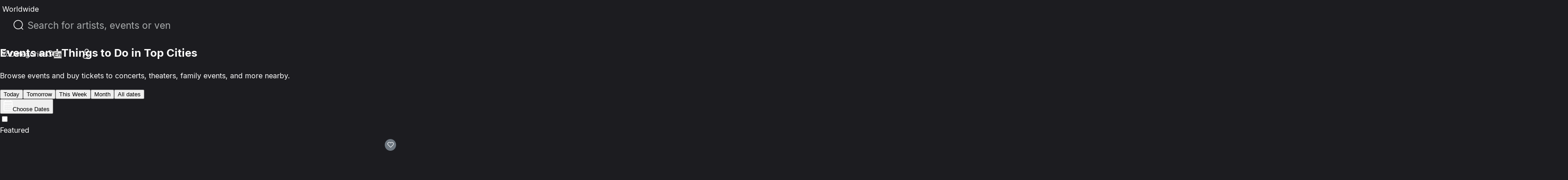

--- FILE ---
content_type: text/html; charset=utf-8
request_url: https://eventcartel.com/merchandise/red-wave-tote-bag-12
body_size: 45172
content:
<!DOCTYPE html><html lang="en" data-sentry-element="Html" data-sentry-component="CustomDocument" data-sentry-source-file="_document.tsx"><head data-sentry-element="Head" data-sentry-source-file="_document.tsx"><meta charSet="utf-8" data-next-head=""/><meta charSet="utf-8" data-sentry-element="meta" data-sentry-source-file="_document.tsx"/><meta name="viewport" content="width=device-width" data-next-head=""/><meta property="og:title" content="Discover Events Tickets Across All Cities – Every Category | EventCartel" data-next-head=""/><meta property="og:description" content="Looking for something exciting to do? EventCartel is your key to the best in entertainment, arts, and cultural events across all cities. Browse and book your next outing today!..." data-next-head=""/><link rel="canonical" href="https://eventcartel.com/merchandise/red-wave-tote-bag-12" data-next-head=""/><meta property="og:locale" content="en" data-sentry-element="meta" data-sentry-source-file="Meta.tsx" data-next-head=""/><meta property="og:url" content="https://eventcartel.com/merchandise/red-wave-tote-bag-12" data-sentry-element="meta" data-sentry-source-file="Meta.tsx" data-next-head=""/><meta property="og:image" content="https://cdn.eventcartel.com/static/ec/static/images/logo_black.png" data-sentry-element="meta" data-sentry-source-file="Meta.tsx" data-next-head=""/><meta property="og:image:width" content="800" data-sentry-element="meta" data-sentry-source-file="Meta.tsx" data-next-head=""/><meta property="og:image:height" content="800" data-sentry-element="meta" data-sentry-source-file="Meta.tsx" data-next-head=""/><meta property="fb:app_id" content="1565084470396148" data-sentry-element="meta" data-sentry-source-file="Meta.tsx" data-next-head=""/><meta property="og:type" content="website" data-sentry-element="meta" data-sentry-source-file="Meta.tsx" data-next-head=""/><meta property="og:site_name" content="Event Cartel" data-sentry-element="meta" data-sentry-source-file="Meta.tsx" data-next-head=""/><meta name="emotion-insertion-point" content="" data-sentry-element="meta" data-sentry-source-file="_document.tsx"/><link rel="shortcut icon" href="/favicons/favicon.ico" type="image/x-icon"/><link rel="apple-touch-icon" href="/favicons/apple-touch-icon.png"/><link rel="apple-touch-icon" sizes="57x57" href="/favicons/apple-touch-icon-57x57.png"/><link rel="apple-touch-icon" sizes="72x72" href="/favicons/apple-touch-icon-72x72.png"/><link rel="apple-touch-icon" sizes="76x76" href="/favicons/apple-touch-icon-76x76.png"/><link rel="apple-touch-icon" sizes="114x114" href="/favicons/apple-touch-icon-114x114.png"/><link rel="apple-touch-icon" sizes="120x120" href="/favicons/apple-touch-icon-120x120.png"/><link rel="apple-touch-icon" sizes="144x144" href="/favicons/apple-touch-icon-144x144.png"/><link rel="apple-touch-icon" sizes="152x152" href="/favicons/apple-touch-icon-152x152.png"/><link rel="apple-touch-icon" sizes="180x180" href="/favicons/apple-touch-icon-180x180.png"/><meta name="theme-color" content="#181B1E" data-sentry-element="meta" data-sentry-source-file="_document.tsx"/><meta name="msapplication-navbutton-color" content="#181B1E" data-sentry-element="meta" data-sentry-source-file="_document.tsx"/><meta name="apple-mobile-web-app-status-bar-style" content="#181B1E" data-sentry-element="meta" data-sentry-source-file="_document.tsx"/><meta name="google-signin-client_id" content="145991555147-60sj7nbngltj0ibv96ojd3s7mej53vhp.apps.googleusercontent.com"/><link data-next-font="" rel="preconnect" href="/" crossorigin="anonymous"/><link rel="preload" href="/_next/static/css/b402030b19941311.css" as="style"/><title itemProp="headline" data-next-head="">Discover Events Tickets Across All Cities – Every Category | EventCartel</title><meta itemProp="description" name="description" content="Looking for something exciting to do? EventCartel is your key to the best in entertainment, arts, and cultural events across all cities. Browse and book your next outing today!..." data-next-head=""/><style data-emotion="css-global 0"></style><style data-emotion="css-global 140i61t">html{-webkit-font-smoothing:antialiased;-moz-osx-font-smoothing:grayscale;box-sizing:border-box;-webkit-text-size-adjust:100%;}*,*::before,*::after{box-sizing:inherit;}strong,b{font-weight:700;}body{margin:0;color:rgba(0, 0, 0, 0.87);font-family:Inter,Roboto,-apple-system,BlinkMacSystemFont,"Segoe UI",system-ui,sans-serif;font-weight:400;font-size:1rem;line-height:1.5;background-color:#fff;}@media print{body{background-color:#FFF;}}body::backdrop{background-color:#fff;}</style><style data-emotion="css-global 1prfaxn">@-webkit-keyframes mui-auto-fill{from{display:block;}}@keyframes mui-auto-fill{from{display:block;}}@-webkit-keyframes mui-auto-fill-cancel{from{display:block;}}@keyframes mui-auto-fill-cancel{from{display:block;}}</style><style data-emotion="css 79vh8d yeouz0 1oko9mq 13o7eu2 qmgtvl 2qvmsx 1natb1v 13l96j7 1omqc6 12gpu78 p8j3j4 fujv6y e99rzv 1he5mb5 w4cd9x 1db83et zk09lv upes3 18eqzdx cgz9jl fygujo 1nf4f99 6hczgm nvayut z5xue8 16o2y58 1slivlk s0mowu x9jvn5 ywqst6 8z4csg 6himsi 7bi6xv cetbam 1n0f48g 1fhfy6y 5t45y5 4gbqa3 12i4taq 1iitgz8 1a4hv3i 149emae wmg1t8 1wgl75 1edom4w gq80zo 260sfp 102olwn 2d1kgd wnfue5 1o13ace 1b8uc0m 1720jpe yd25cx abqyn 15830to 9vd5ud 1ftbz80">.css-79vh8d{height:80px;width:100%;position:fixed;display:-webkit-box;display:-webkit-flex;display:-ms-flexbox;display:flex;z-index:5;}.css-yeouz0{display:-webkit-box;display:-webkit-flex;display:-ms-flexbox;display:flex;-webkit-align-items:center;-webkit-box-align:center;-ms-flex-align:center;align-items:center;}.css-1oko9mq{display:-webkit-box;display:-webkit-flex;display:-ms-flexbox;display:flex;-webkit-align-items:center;-webkit-box-align:center;-ms-flex-align:center;align-items:center;}.css-1oko9mq.css-1oko9mq>*{margin-right:14px;}.css-1oko9mq.css-1oko9mq>*:last-child{margin-right:0;}.css-13o7eu2{display:block;}.css-qmgtvl{border-left:1px solid #A8ABAC;height:24px;margin-right:16px;margin-left:16px;-webkit-align-self:center;-ms-flex-item-align:center;align-self:center;}@media (max-width:1023.95px){.css-qmgtvl{margin-right:0;display:none;}}.css-2qvmsx{display:-webkit-box;display:-webkit-flex;display:-ms-flexbox;display:flex;-webkit-align-items:center;-webkit-box-align:center;-ms-flex-align:center;align-items:center;-webkit-box-pack:center;-ms-flex-pack:center;-webkit-justify-content:center;justify-content:center;cursor:pointer;background-color:transparent;min-width:40px;min-height:40px;}.css-2qvmsx i{font-size:24px;}.css-1natb1v{margin:0;font-family:Inter,Roboto,-apple-system,BlinkMacSystemFont,"Segoe UI",system-ui,sans-serif;font-weight:400;font-size:1rem;line-height:1.5;color:var(--primitives-colors-text-primary, #fcfcfc);font-weight:400;text-align:left;font-size:14px;display:-webkit-box;display:-webkit-flex;display:-ms-flexbox;display:flex;-webkit-align-items:center;-webkit-box-align:center;-ms-flex-align:center;align-items:center;cursor:pointer;font-size:16px;font-weight:400;white-space:nowrap;}@media (max-width:1023.95px){.css-1natb1v{display:none;}}.css-13l96j7{position:relative;margin:0;width:100%;max-width:495px;border-radius:30px;margin:auto;max-width:497px;width:100%;}.css-13l96j7 .MuiAutocomplete-popper{margin-top:17px;}.css-13l96j7 div{cursor:pointer;}.css-1omqc6{font-family:Inter,Roboto,-apple-system,BlinkMacSystemFont,"Segoe UI",system-ui,sans-serif;font-weight:400;font-size:1rem;line-height:1.4375em;color:rgba(0, 0, 0, 0.87);box-sizing:border-box;position:relative;cursor:text;display:-webkit-inline-box;display:-webkit-inline-flex;display:-ms-inline-flexbox;display:inline-flex;-webkit-align-items:center;-webkit-box-align:center;-ms-flex-align:center;align-items:center;border-radius:5px;border-width:1px;margin-left:0;width:100%;border-color:var(--primitives-colors-text-primary, #fcfcfc);color:var(--primitives-colors-text-primary, #fcfcfc);position:relative;border-radius:4px;padding-left:14px;padding-right:14px;width:100%;padding-left:11px;border-radius:30px;border-radius:100px;padding:12px 24px;min-height:48px;height:48px;}.css-1omqc6.Mui-disabled{color:rgba(0, 0, 0, 0.38);cursor:default;}.css-1omqc6::before,.css-1omqc6::after{display:none;}.css-1omqc6:hover .MuiOutlinedInput-notchedOutline{border-color:rgba(0, 0, 0, 0.87);}@media (hover: none){.css-1omqc6:hover .MuiOutlinedInput-notchedOutline{border-color:rgba(0, 0, 0, 0.23);}}.css-1omqc6.Mui-focused .MuiOutlinedInput-notchedOutline{border-width:2px;}.css-1omqc6.Mui-focused .MuiOutlinedInput-notchedOutline{border-color:#3a66e5;}.css-1omqc6.Mui-error .MuiOutlinedInput-notchedOutline{border-color:#FF4C51;}.css-1omqc6.Mui-disabled .MuiOutlinedInput-notchedOutline{border-color:rgba(#3a66e5, 0.26);}.css-1omqc6 input{height:30px;padding:0 0 0 15px;font-size:21px;}.css-1omqc6 input{cursor:pointer;padding:0px;height:100%;}.css-12gpu78{display:-webkit-box;display:-webkit-flex;display:-ms-flexbox;display:flex;max-height:2em;-webkit-align-items:center;-webkit-box-align:center;-ms-flex-align:center;align-items:center;white-space:nowrap;color:rgba(#3a66e5, 0.54);margin-right:8px;}.css-p8j3j4{font-size:24px;width:24px;height:24px;display:-webkit-box;display:-webkit-flex;display:-ms-flexbox;display:flex;-webkit-align-items:center;-webkit-box-align:center;-ms-flex-align:center;align-items:center;-webkit-box-pack:center;-ms-flex-pack:center;-webkit-justify-content:center;justify-content:center;}.css-fujv6y{font:inherit;letter-spacing:inherit;color:currentColor;padding:4px 0 5px;border:0;box-sizing:content-box;background:none;height:1.4375em;margin:0;-webkit-tap-highlight-color:transparent;display:block;min-width:0;width:100%;-webkit-animation-name:mui-auto-fill-cancel;animation-name:mui-auto-fill-cancel;-webkit-animation-duration:10ms;animation-duration:10ms;font-size:16px;font-weight:400;text-align:left;padding:7px 15px 5px;height:auto;color:var(--primitives-colors-text-primary, #fcfcfc);padding:16.5px 14px;padding-left:0;padding-right:0;}.css-fujv6y::-webkit-input-placeholder{color:currentColor;opacity:0.42;-webkit-transition:opacity 200ms cubic-bezier(0.4, 0, 0.2, 1) 0ms;transition:opacity 200ms cubic-bezier(0.4, 0, 0.2, 1) 0ms;}.css-fujv6y::-moz-placeholder{color:currentColor;opacity:0.42;-webkit-transition:opacity 200ms cubic-bezier(0.4, 0, 0.2, 1) 0ms;transition:opacity 200ms cubic-bezier(0.4, 0, 0.2, 1) 0ms;}.css-fujv6y::-ms-input-placeholder{color:currentColor;opacity:0.42;-webkit-transition:opacity 200ms cubic-bezier(0.4, 0, 0.2, 1) 0ms;transition:opacity 200ms cubic-bezier(0.4, 0, 0.2, 1) 0ms;}.css-fujv6y:focus{outline:0;}.css-fujv6y:invalid{box-shadow:none;}.css-fujv6y::-webkit-search-decoration{-webkit-appearance:none;}label[data-shrink=false]+.MuiInputBase-formControl .css-fujv6y::-webkit-input-placeholder{opacity:0!important;}label[data-shrink=false]+.MuiInputBase-formControl .css-fujv6y::-moz-placeholder{opacity:0!important;}label[data-shrink=false]+.MuiInputBase-formControl .css-fujv6y::-ms-input-placeholder{opacity:0!important;}label[data-shrink=false]+.MuiInputBase-formControl .css-fujv6y:focus::-webkit-input-placeholder{opacity:0.42;}label[data-shrink=false]+.MuiInputBase-formControl .css-fujv6y:focus::-moz-placeholder{opacity:0.42;}label[data-shrink=false]+.MuiInputBase-formControl .css-fujv6y:focus::-ms-input-placeholder{opacity:0.42;}.css-fujv6y.Mui-disabled{opacity:1;-webkit-text-fill-color:rgba(0, 0, 0, 0.38);}.css-fujv6y:-webkit-autofill{-webkit-animation-duration:5000s;animation-duration:5000s;-webkit-animation-name:mui-auto-fill;animation-name:mui-auto-fill;}.css-fujv6y::-webkit-input-placeholder{color:var(--primitives-colors-text-secondary, #a8abac);opacity:1;}.css-fujv6y::-moz-placeholder{color:var(--primitives-colors-text-secondary, #a8abac);opacity:1;}.css-fujv6y:-ms-input-placeholder{color:var(--primitives-colors-text-secondary, #a8abac);opacity:1;}.css-fujv6y::placeholder{color:var(--primitives-colors-text-secondary, #a8abac);opacity:1;}.css-fujv6y:-webkit-autofill{border-radius:inherit;}.css-e99rzv{display:-webkit-box;display:-webkit-flex;display:-ms-flexbox;display:flex;max-height:2em;-webkit-align-items:center;-webkit-box-align:center;-ms-flex-align:center;align-items:center;white-space:nowrap;color:rgba(#3a66e5, 0.54);margin-left:8px;}.css-1he5mb5{text-align:left;position:absolute;bottom:0;right:0;top:-5px;left:0;margin:0;padding:0 8px;pointer-events:none;border-radius:inherit;border-style:solid;border-width:1px;overflow:hidden;min-width:0%;border-color:rgba(0, 0, 0, 0.23);border:none;z-index:2;}.css-w4cd9x{float:unset;width:auto;overflow:hidden;padding:0;line-height:11px;-webkit-transition:width 150ms cubic-bezier(0.0, 0, 0.2, 1) 0ms;transition:width 150ms cubic-bezier(0.0, 0, 0.2, 1) 0ms;}.css-1db83et{display:-webkit-box;display:-webkit-flex;display:-ms-flexbox;display:flex;-webkit-align-items:center;-webkit-box-align:center;-ms-flex-align:center;align-items:center;-webkit-box-pack:end;-ms-flex-pack:end;-webkit-justify-content:flex-end;justify-content:flex-end;gap:16px;}@media (max-width:1023.95px){.css-1db83et{gap:0;}}.css-zk09lv{height:80px;position:relative;-webkit-align-items:center;-webkit-box-align:center;-ms-flex-align:center;align-items:center;display:-webkit-box;display:-webkit-flex;display:-ms-flexbox;display:flex;margin-left:10px;padding-left:21px;}.css-upes3{display:-webkit-inline-box;display:-webkit-inline-flex;display:-ms-inline-flexbox;display:inline-flex;-webkit-align-items:center;-webkit-box-align:center;-ms-flex-align:center;align-items:center;-webkit-box-pack:center;-ms-flex-pack:center;-webkit-justify-content:center;justify-content:center;position:relative;box-sizing:border-box;-webkit-tap-highlight-color:transparent;background-color:transparent;outline:0;border:0;margin:0;border-radius:0;padding:0;cursor:pointer;-webkit-user-select:none;-moz-user-select:none;-ms-user-select:none;user-select:none;vertical-align:middle;-moz-appearance:none;-webkit-appearance:none;-webkit-text-decoration:none;text-decoration:none;color:inherit;color:var(--primitives-colors-text-primary, #fcfcfc);text-align:center;-webkit-flex:0 0 auto;-ms-flex:0 0 auto;flex:0 0 auto;font-size:1.5rem;padding:8px;border-radius:50%;color:rgba(#3a66e5, 0.54);-webkit-transition:background-color 150ms cubic-bezier(0.4, 0, 0.2, 1) 0ms;transition:background-color 150ms cubic-bezier(0.4, 0, 0.2, 1) 0ms;--IconButton-hoverBg:rgba(NaN, 0, , 0.04);padding:0;width:48px;height:48px;}.css-upes3::-moz-focus-inner{border-style:none;}.css-upes3.Mui-disabled{pointer-events:none;cursor:default;}@media print{.css-upes3{-webkit-print-color-adjust:exact;color-adjust:exact;}}.css-upes3:hover{background-color:var(--IconButton-hoverBg);}@media (hover: none){.css-upes3:hover{background-color:transparent;}}.css-upes3.Mui-disabled{background-color:transparent;color:rgba(#3a66e5, 0.26);}.css-upes3.MuiIconButton-loading{color:transparent;}.css-upes3 svg path{fill:#000000;}.css-18eqzdx{position:relative;display:-webkit-inline-box;display:-webkit-inline-flex;display:-ms-inline-flexbox;display:inline-flex;vertical-align:middle;-webkit-flex-shrink:0;-ms-flex-negative:0;flex-shrink:0;}.css-18eqzdx .MuiBadge-badge{right:-5px;top:2px;min-width:20px;height:20px;font-size:12px;font-weight:600;border-width:2px;border-radius:10px;padding:0 6px;}@media (max-width:1023.95px){.css-18eqzdx{display:block;}}.css-cgz9jl{display:-webkit-box;display:-webkit-flex;display:-ms-flexbox;display:flex;-webkit-flex-direction:row;-ms-flex-direction:row;flex-direction:row;-webkit-box-flex-wrap:wrap;-webkit-flex-wrap:wrap;-ms-flex-wrap:wrap;flex-wrap:wrap;-webkit-box-pack:center;-ms-flex-pack:center;-webkit-justify-content:center;justify-content:center;-webkit-align-content:center;-ms-flex-line-pack:center;align-content:center;-webkit-align-items:center;-webkit-box-align:center;-ms-flex-align:center;align-items:center;position:absolute;box-sizing:border-box;font-family:Inter,Roboto,-apple-system,BlinkMacSystemFont,"Segoe UI",system-ui,sans-serif;font-weight:500;font-size:0.75rem;min-width:20px;line-height:1;padding:0 6px;height:20px;border-radius:10px;z-index:1;-webkit-transition:-webkit-transform 225ms cubic-bezier(0.4, 0, 0.2, 1) 0ms;transition:transform 225ms cubic-bezier(0.4, 0, 0.2, 1) 0ms;top:0;right:0;-webkit-transform:scale(1) translate(50%, -50%);-moz-transform:scale(1) translate(50%, -50%);-ms-transform:scale(1) translate(50%, -50%);transform:scale(1) translate(50%, -50%);transform-origin:100% 0%;-webkit-transition:-webkit-transform 195ms cubic-bezier(0.4, 0, 0.2, 1) 0ms;transition:transform 195ms cubic-bezier(0.4, 0, 0.2, 1) 0ms;padding:4px;z-index:6;color:var(--primitives-colors-text-primary, #fcfcfc);background-color:var(--primitives-colors-bg-badge-primary, #2b2b2b);border-color:var(--primitives-colors-border-badge-primary, #fcfcfc);}.css-cgz9jl.MuiBadge-invisible{-webkit-transform:scale(0) translate(50%, -50%);-moz-transform:scale(0) translate(50%, -50%);-ms-transform:scale(0) translate(50%, -50%);transform:scale(0) translate(50%, -50%);}.css-cgz9jl:hover{color:var(--primitives-colors-text-primary, #fcfcfc);background-color:var(--primitives-colors-bg-badge-primary, #2b2b2b);border-color:var(--primitives-colors-border-badge-primary, #fcfcfc);}@media (max-width:424.95px){.css-fygujo{margin-left:0;padding-right:10px;}}.css-1nf4f99{width:38px;height:38px;min-width:38px;min-height:38px;}.css-6hczgm{margin:0;font-family:Inter,Roboto,-apple-system,BlinkMacSystemFont,"Segoe UI",system-ui,sans-serif;font-weight:400;font-size:1rem;line-height:1.5;color:var(--primitives-colors-text-primary, #fcfcfc);font-weight:400;text-align:left;font-size:14px;display:-webkit-box;display:-webkit-flex;display:-ms-flexbox;display:flex;-webkit-align-items:center;-webkit-box-align:center;-ms-flex-align:center;align-items:center;cursor:pointer;font-size:16px;font-weight:400;padding-left:7px;}.css-nvayut{display:-webkit-box;display:-webkit-flex;display:-ms-flexbox;display:flex;-webkit-align-items:center;-webkit-box-align:center;-ms-flex-align:center;align-items:center;gap:20px;}.css-z5xue8{min-width:48px;min-height:48px;border-radius:50%;display:-webkit-box;display:-webkit-flex;display:-ms-flexbox;display:flex;-webkit-box-pack:center;-ms-flex-pack:center;-webkit-justify-content:center;justify-content:center;-webkit-align-items:center;-webkit-box-align:center;-ms-flex-align:center;align-items:center;cursor:pointer;}@media (max-width:1023.95px){.css-z5xue8{min-width:40px;min-height:40px;border-radius:0;background-color:transparent;}.css-z5xue8 i{font-size:24px;}}@media (max-width:1023.95px){.css-z5xue8 hover{background-color:transparent;}}.css-16o2y58{position:relative;display:-webkit-inline-box;display:-webkit-inline-flex;display:-ms-inline-flexbox;display:inline-flex;vertical-align:middle;-webkit-flex-shrink:0;-ms-flex-negative:0;flex-shrink:0;}.css-16o2y58 .MuiBadge-badge{text-align:center;display:block;right:3px;}@media (max-width:1023.95px){.css-16o2y58{display:block;}}.css-1slivlk{padding:0 10px;border-radius:50%;z-index:5;width:40px;height:40px;background:#050505;}@media (max-width:1023.95px){.css-1slivlk{border-radius:0;background-color:transparent;padding:0;width:24px;height:24px;}}@media (max-width:424.95px){.css-1slivlk{padding-left:0;}}@media (max-width:1023.95px){.css-1slivlk{background:transparent;}}.css-s0mowu{height:100%;display:-webkit-box;display:-webkit-flex;display:-ms-flexbox;display:flex;-webkit-align-items:center;-webkit-box-align:center;-ms-flex-align:center;align-items:center;-webkit-box-pack:center;-ms-flex-pack:center;-webkit-justify-content:center;justify-content:center;cursor:pointer;}.css-s0mowu i{font-size:24px;-webkit-transition:.25s ease-in-out;transition:.25s ease-in-out;}.css-x9jvn5{background-color:#1c1c20;display:-webkit-box;display:-webkit-flex;display:-ms-flexbox;display:flex;-webkit-flex-direction:column;-ms-flex-direction:column;flex-direction:column;min-height:calc(100svh - 80px);padding-top:80px;padding-bottom:100px;box-sizing:border-box;}.css-ywqst6{display:grid;grid-template-columns:1fr 1fr 1fr 1fr;max-width:1192px;grid-row-gap:10px;grid-column-gap:24px;margin:0 auto;}@media (max-width:1023.95px){.css-ywqst6{grid-template-columns:1fr 1fr 1fr;}}@media (max-width:767.95px){.css-ywqst6{grid-template-columns:1fr 1fr;grid-row-gap:10px;}}@media (max-width:424.95px){.css-ywqst6{grid-template-columns:1fr;}}.css-8z4csg{display:-webkit-box;display:-webkit-flex;display:-ms-flexbox;display:flex;-webkit-align-items:stretch;-webkit-box-align:stretch;-ms-flex-align:stretch;align-items:stretch;cursor:pointer;-webkit-transition:all 0.1s ease-out;transition:all 0.1s ease-out;min-height:auto;width:auto;box-shadow:none;background-color:transparent;border-radius:0;border:none;padding:0;padding-bottom:0;margin-bottom:0;gap:0;box-sizing:border-box;}.css-8z4csg:hover{z-index:4;-webkit-transition:all 0.1s ease-out;transition:all 0.1s ease-out;}@media (max-width:424.95px){.css-8z4csg{padding:3px 3px;border-bottom-width:1px;min-height:auto;box-shadow:none;}.css-8z4csg:last-child{padding-bottom:0;border-bottom:none;}.css-8z4csg:first-of-type{padding-top:0;}}.css-6himsi{width:100%;display:block;padding:0;margin-bottom:0;box-sizing:border-box;}.css-7bi6xv{background-color:#FFF;color:rgba(0, 0, 0, 0.87);-webkit-transition:box-shadow 300ms cubic-bezier(0.4, 0, 0.2, 1) 0ms;transition:box-shadow 300ms cubic-bezier(0.4, 0, 0.2, 1) 0ms;border-radius:4px;box-shadow:var(--Paper-shadow);background-image:var(--Paper-overlay);background-image:none;background-color:var(--primitives-colors-bg-paper-primary, #2b2b2b);overflow:hidden;display:-webkit-box;display:-webkit-flex;display:-ms-flexbox;display:flex;-webkit-flex-direction:column;-ms-flex-direction:column;flex-direction:column;box-shadow:none;background-color:transparent;width:100%;border-radius:0;border:none;padding:0;min-height:auto;}@media (max-width:424.95px){.css-7bi6xv{display:grid;grid-template-columns:max-content 1fr;}.css-7bi6xv.css-7bi6xv>*{margin-left:10px;}.css-7bi6xv.css-7bi6xv>*:first-of-type{margin-left:0;}}.css-cetbam{display:block;-webkit-background-size:cover;background-size:cover;background-repeat:no-repeat;-webkit-background-position:center;background-position:center;}.css-1n0f48g{min-width:0;box-sizing:border-box;position:relative;cursor:pointer;width:100%;height:100%;padding-top:100%;overflow:hidden;max-height:280px;border-radius:8px;}@media (min-width:0px){.css-1n0f48g{height:120px;width:120px;max-width:280px;}}@media (min-width:425px){.css-1n0f48g{height:auto;width:100%;max-width:100%;}}.css-1fhfy6y{display:-webkit-inline-box;display:-webkit-inline-flex;display:-ms-inline-flexbox;display:inline-flex;-webkit-align-items:center;-webkit-box-align:center;-ms-flex-align:center;align-items:center;-webkit-box-pack:center;-ms-flex-pack:center;-webkit-justify-content:center;justify-content:center;position:relative;box-sizing:border-box;-webkit-tap-highlight-color:transparent;background-color:transparent;outline:0;border:0;margin:0;border-radius:0;padding:0;cursor:pointer;-webkit-user-select:none;-moz-user-select:none;-ms-user-select:none;user-select:none;vertical-align:middle;-moz-appearance:none;-webkit-appearance:none;-webkit-text-decoration:none;text-decoration:none;color:inherit;color:var(--primitives-colors-text-primary, #fcfcfc);text-align:center;-webkit-flex:0 0 auto;-ms-flex:0 0 auto;flex:0 0 auto;font-size:1.5rem;padding:8px;border-radius:50%;color:rgba(#3a66e5, 0.54);-webkit-transition:background-color 150ms cubic-bezier(0.4, 0, 0.2, 1) 0ms;transition:background-color 150ms cubic-bezier(0.4, 0, 0.2, 1) 0ms;--IconButton-hoverBg:rgba(NaN, 0, , 0.04);padding:0;position:absolute;top:8px;right:6px;width:25px;height:26px;background-color:#6f7881;z-index:4;padding:4px;}.css-1fhfy6y::-moz-focus-inner{border-style:none;}.css-1fhfy6y.Mui-disabled{pointer-events:none;cursor:default;}@media print{.css-1fhfy6y{-webkit-print-color-adjust:exact;color-adjust:exact;}}.css-1fhfy6y:hover{background-color:var(--IconButton-hoverBg);}@media (hover: none){.css-1fhfy6y:hover{background-color:transparent;}}.css-1fhfy6y.Mui-disabled{background-color:transparent;color:rgba(#3a66e5, 0.26);}.css-1fhfy6y.MuiIconButton-loading{color:transparent;}.css-1fhfy6y svg{width:16px;height:15px;}.css-1fhfy6y svg path{stroke:#ffffff;fill:transperent;}.css-1fhfy6y:hover{background-color:#6f7881;}@media (max-width:424.95px){.css-1fhfy6y{width:20px;height:20px;}}.css-5t45y5{padding:16px;padding:0;display:-webkit-box;display:-webkit-flex;display:-ms-flexbox;display:flex;-webkit-flex-direction:column;-ms-flex-direction:column;flex-direction:column;padding:0;width:100%;height:100%;}.css-5t45y5:last-child{padding-bottom:24px;}.css-5t45y5:last-child{padding-bottom:0;}@media (max-width:424.95px){.css-5t45y5{padding:0;}}.css-4gbqa3{display:-webkit-box;-webkit-line-clamp:1;-webkit-box-orient:vertical;overflow:hidden;text-overflow:ellipsis;}@media (min-width:0px){.css-4gbqa3{-webkit-line-clamp:3;}}@media (min-width:425px){.css-4gbqa3{-webkit-line-clamp:2;}}.css-12i4taq{margin:0;font-family:Inter,Roboto,-apple-system,BlinkMacSystemFont,"Segoe UI",system-ui,sans-serif;font-weight:400;font-size:0.875rem;line-height:1.43;color:var(--primitives-colors-text-primary, #fcfcfc);font-weight:400;text-align:left;font-size:14px;margin-top:10px;font-weight:400;font-style:normal;font-size:18px;line-height:24px;letter-spacing:-0.025em;max-width:100%;height:auto;min-height:24px;max-height:48px;word-break:break-word;display:-webkit-box;-webkit-line-clamp:2;-webkit-box-orient:vertical;overflow:hidden;text-overflow:ellipsis;}@media (max-width:424.95px){.css-12i4taq{min-height:24px;max-height:48px;line-height:24px;margin-top:0;font-size:18px;font-weight:400;}}.css-1iitgz8{margin-top:9px;display:-webkit-box;display:-webkit-flex;display:-ms-flexbox;display:flex;-webkit-flex-direction:column;-ms-flex-direction:column;flex-direction:column;}@media (max-width:424.95px){.css-1iitgz8{margin-top:auto;}}.css-1a4hv3i{margin:0;font-family:Inter,Roboto,-apple-system,BlinkMacSystemFont,"Segoe UI",system-ui,sans-serif;font-weight:400;font-size:1rem;line-height:1.5;color:var(--primitives-colors-text-primary, #fcfcfc);font-weight:400;text-align:left;font-size:14px;font-weight:400;font-style:normal;font-size:20px;line-height:22px;letter-spacing:-0.025em;color:var(--primitives-colors-text-accent, #5176e8);text-align:left;display:-webkit-box;-webkit-line-clamp:1;-webkit-box-orient:vertical;overflow:hidden;text-overflow:ellipsis;max-width:100%;}@media (max-width:424.95px){.css-1a4hv3i{font-size:20px;line-height:22px;color:var(--primitives-colors-text-accent, #5176e8);}}.css-149emae{margin:0;font-family:Inter,Roboto,-apple-system,BlinkMacSystemFont,"Segoe UI",system-ui,sans-serif;font-weight:400;font-size:1rem;line-height:1.5;color:var(--primitives-colors-text-primary, #fcfcfc);font-weight:400;text-align:left;font-size:14px;font-weight:400;font-style:normal;font-size:16px;line-height:22px;letter-spacing:-0.025em;text-align:left;display:-webkit-box;-webkit-line-clamp:1;-webkit-box-orient:vertical;overflow:hidden;text-overflow:ellipsis;max-width:100%;}@media (max-width:424.95px){.css-149emae{font-size:16px;line-height:22px;}}.css-wmg1t8{position:relative;display:-webkit-box;display:-webkit-flex;display:-ms-flexbox;display:flex;-webkit-box-pack:center;-ms-flex-pack:center;-webkit-justify-content:center;justify-content:center;margin-top:30px;}.css-1wgl75{display:-webkit-inline-box;display:-webkit-inline-flex;display:-ms-inline-flexbox;display:inline-flex;-webkit-align-items:center;-webkit-box-align:center;-ms-flex-align:center;align-items:center;-webkit-box-pack:center;-ms-flex-pack:center;-webkit-justify-content:center;justify-content:center;position:relative;box-sizing:border-box;-webkit-tap-highlight-color:transparent;background-color:transparent;outline:0;border:0;margin:0;border-radius:0;padding:0;cursor:pointer;-webkit-user-select:none;-moz-user-select:none;-ms-user-select:none;user-select:none;vertical-align:middle;-moz-appearance:none;-webkit-appearance:none;-webkit-text-decoration:none;text-decoration:none;color:inherit;color:var(--primitives-colors-text-primary, #fcfcfc);font-family:Inter,Roboto,-apple-system,BlinkMacSystemFont,"Segoe UI",system-ui,sans-serif;font-weight:500;font-size:0.875rem;line-height:1.75;text-transform:uppercase;min-width:64px;padding:6px 16px;border:0;border-radius:4px;-webkit-transition:background-color 250ms cubic-bezier(0.4, 0, 0.2, 1) 0ms,box-shadow 250ms cubic-bezier(0.4, 0, 0.2, 1) 0ms,border-color 250ms cubic-bezier(0.4, 0, 0.2, 1) 0ms,color 250ms cubic-bezier(0.4, 0, 0.2, 1) 0ms;transition:background-color 250ms cubic-bezier(0.4, 0, 0.2, 1) 0ms,box-shadow 250ms cubic-bezier(0.4, 0, 0.2, 1) 0ms,border-color 250ms cubic-bezier(0.4, 0, 0.2, 1) 0ms,color 250ms cubic-bezier(0.4, 0, 0.2, 1) 0ms;--variant-textColor:#3a66e5;--variant-outlinedColor:#3a66e5;--variant-outlinedBorder:rgba(58, 102, 229, 0.5);--variant-containedColor:#FFF;--variant-containedBg:#3a66e5;-webkit-transition:background-color 250ms cubic-bezier(0.4, 0, 0.2, 1) 0ms,box-shadow 250ms cubic-bezier(0.4, 0, 0.2, 1) 0ms,border-color 250ms cubic-bezier(0.4, 0, 0.2, 1) 0ms;transition:background-color 250ms cubic-bezier(0.4, 0, 0.2, 1) 0ms,box-shadow 250ms cubic-bezier(0.4, 0, 0.2, 1) 0ms,border-color 250ms cubic-bezier(0.4, 0, 0.2, 1) 0ms;width:100%;border-radius:40px;font-size:20px;font-weight:600;box-shadow:none;border:2px solid transparent;line-height:1.5;padding:8px;text-transform:initial;color:var(--primitives-colors-text-primary, #fcfcfc);border-color:#ffffff;background-color:transparet;border-radius:40px;min-width:200px;font-size:20px;width:-webkit-max-content;width:-moz-max-content;width:max-content;border-width:4px;-webkit-filter:none;filter:none;}.css-1wgl75::-moz-focus-inner{border-style:none;}.css-1wgl75.Mui-disabled{pointer-events:none;cursor:default;}@media print{.css-1wgl75{-webkit-print-color-adjust:exact;color-adjust:exact;}}.css-1wgl75:hover{-webkit-text-decoration:none;text-decoration:none;}.css-1wgl75.Mui-disabled{color:rgba(#3a66e5, 0.26);}@media (hover: hover){.css-1wgl75:hover{--variant-containedBg:#3a66e5;--variant-textBg:rgba(58, 102, 229, 0.04);--variant-outlinedBorder:#3a66e5;--variant-outlinedBg:rgba(58, 102, 229, 0.04);}}.css-1wgl75.MuiButton-loading{color:transparent;}.css-1wgl75:hover{background-color:transparet;}.css-1wgl75:hover{border-width:4px;}@media (max-width:567.95px){.css-1wgl75{border-width:2px;}.css-1wgl75:hover{border-width:2px;}}@media (min-width:0px){.css-1edom4w{padding-top:60px;padding-bottom:60px;}}@media (min-width:768px){.css-1edom4w{padding-top:60px;padding-bottom:60px;}}.css-gq80zo{width:100%;margin-left:auto;box-sizing:border-box;margin-right:auto;padding-left:16px;padding-right:16px;padding:0 15px;max-width:1196px;}@media (min-width:smpx){.css-gq80zo{padding-left:24px;padding-right:24px;}}@media (min-width:lgpx){.css-gq80zo{max-width:undefinedpx;}}.css-260sfp{display:grid;grid-template-columns:1fr;grid-row-gap:40px;}@media (max-width:767.95px){.css-260sfp{grid-row-gap:30px;}}.css-102olwn{display:grid;grid-template-columns:1fr;grid-row-gap:12px;}.css-2d1kgd{background-color:#FFF;color:rgba(0, 0, 0, 0.87);-webkit-transition:box-shadow 300ms cubic-bezier(0.4, 0, 0.2, 1) 0ms;transition:box-shadow 300ms cubic-bezier(0.4, 0, 0.2, 1) 0ms;border-radius:4px;box-shadow:var(--Paper-shadow);background-image:var(--Paper-overlay);background-image:none;background-color:var(--primitives-colors-bg-paper-primary, #2b2b2b);position:relative;-webkit-transition:margin 150ms cubic-bezier(0.4, 0, 0.2, 1) 0ms;transition:margin 150ms cubic-bezier(0.4, 0, 0.2, 1) 0ms;overflow-anchor:none;border-radius:0;border-radius:10px;background:#2B2B2B;box-shadow:none;padding:20px 40px;}.css-2d1kgd::before{position:absolute;left:0;top:-1px;right:0;height:1px;content:"";opacity:1;background-color:rgba(0, 0, 0, 0.12);-webkit-transition:opacity 150ms cubic-bezier(0.4, 0, 0.2, 1) 0ms,background-color 150ms cubic-bezier(0.4, 0, 0.2, 1) 0ms;transition:opacity 150ms cubic-bezier(0.4, 0, 0.2, 1) 0ms,background-color 150ms cubic-bezier(0.4, 0, 0.2, 1) 0ms;}.css-2d1kgd:first-of-type::before{display:none;}.css-2d1kgd.Mui-expanded::before{opacity:0;}.css-2d1kgd.Mui-expanded:first-of-type{margin-top:0;}.css-2d1kgd.Mui-expanded:last-of-type{margin-bottom:0;}.css-2d1kgd.Mui-expanded+.css-2d1kgd.Mui-expanded::before{display:none;}.css-2d1kgd.Mui-disabled{background-color:rgba(#3a66e5, 0.12);}.css-2d1kgd:first-of-type{border-top-left-radius:4px;border-top-right-radius:4px;}.css-2d1kgd:last-of-type{border-bottom-left-radius:4px;border-bottom-right-radius:4px;}@supports (-ms-ime-align: auto){.css-2d1kgd:last-of-type{border-bottom-left-radius:0;border-bottom-right-radius:0;}}.css-2d1kgd.Mui-expanded{margin:16px 0;}.css-2d1kgd:before{display:none;}.css-2d1kgd.Mui-expanded{min-height:auto;margin:0;}.css-2d1kgd .MuiAccordion-heading{display:-webkit-box;display:-webkit-flex;display:-ms-flexbox;display:flex;width:100%;-webkit-box-pack:justify;-webkit-justify-content:space-between;justify-content:space-between;-webkit-align-items:center;-webkit-box-align:center;-ms-flex-align:center;align-items:center;gap:16px;}.css-2d1kgd .MuiCollapse-root{overflow:hidden;}.css-2d1kgd .MuiCollapse-hidden{height:0!important;min-height:0!important;visibility:hidden;}@media (max-width:767.95px){.css-2d1kgd{padding:20px 24px;}}.css-wnfue5{all:unset;}.css-1o13ace{display:-webkit-inline-box;display:-webkit-inline-flex;display:-ms-inline-flexbox;display:inline-flex;-webkit-align-items:center;-webkit-box-align:center;-ms-flex-align:center;align-items:center;-webkit-box-pack:center;-ms-flex-pack:center;-webkit-justify-content:center;justify-content:center;position:relative;box-sizing:border-box;-webkit-tap-highlight-color:transparent;background-color:transparent;outline:0;border:0;margin:0;border-radius:0;padding:0;cursor:pointer;-webkit-user-select:none;-moz-user-select:none;-ms-user-select:none;user-select:none;vertical-align:middle;-moz-appearance:none;-webkit-appearance:none;-webkit-text-decoration:none;text-decoration:none;color:inherit;color:var(--primitives-colors-text-primary, #fcfcfc);display:-webkit-box;display:-webkit-flex;display:-ms-flexbox;display:flex;width:100%;min-height:48px;padding:0px 16px;-webkit-transition:min-height 150ms cubic-bezier(0.4, 0, 0.2, 1) 0ms,background-color 150ms cubic-bezier(0.4, 0, 0.2, 1) 0ms;transition:min-height 150ms cubic-bezier(0.4, 0, 0.2, 1) 0ms,background-color 150ms cubic-bezier(0.4, 0, 0.2, 1) 0ms;padding:0;min-height:auto!important;display:-webkit-box;display:-webkit-flex;display:-ms-flexbox;display:flex;width:100%;-webkit-align-items:center;-webkit-box-align:center;-ms-flex-align:center;align-items:center;}.css-1o13ace::-moz-focus-inner{border-style:none;}.css-1o13ace.Mui-disabled{pointer-events:none;cursor:default;}@media print{.css-1o13ace{-webkit-print-color-adjust:exact;color-adjust:exact;}}.css-1o13ace.Mui-focusVisible{background-color:rgba(#3a66e5, 0.12);}.css-1o13ace.Mui-disabled{opacity:0.38;}.css-1o13ace:hover:not(.Mui-disabled){cursor:pointer;}.css-1o13ace.Mui-expanded{min-height:64px;}.css-1o13ace .MuiAccordionSummary-content{display:-webkit-box;display:-webkit-flex;display:-ms-flexbox;display:flex;-webkit-align-items:center;-webkit-box-align:center;-ms-flex-align:center;align-items:center;margin:0;gap:16px;-webkit-flex:1;-ms-flex:1;flex:1;}.css-1o13ace .MuiAccordionSummary-content.Mui-expanded{margin:0;}.css-1o13ace .MuiAccordionSummary-content>svg{width:24px;height:24px;-webkit-flex-shrink:0;-ms-flex-negative:0;flex-shrink:0;}.css-1o13ace .MuiAccordionSummary-content>svg path{fill:var(--primitives-colors-icon-accent, #5176e8);}.css-1o13ace .MuiAccordionSummary-expandIconWrapper{margin-left:auto;}.css-1o13ace .MuiAccordionSummary-expandIconWrapper>svg{width:16px;height:16px;}.css-1o13ace .MuiAccordionSummary-expandIconWrapper>svg path{stroke:#FCFCFC;}@media (max-width:767.95px){.css-1o13ace .MuiAccordionSummary-content>svg{width:20px;height:20px;}.css-1o13ace .MuiAccordionSummary-expandIconWrapper>svg{width:14px;height:14px;}}.css-1b8uc0m{display:-webkit-box;display:-webkit-flex;display:-ms-flexbox;display:flex;text-align:start;-webkit-box-flex:1;-webkit-flex-grow:1;-ms-flex-positive:1;flex-grow:1;margin:12px 0;-webkit-transition:margin 150ms cubic-bezier(0.4, 0, 0.2, 1) 0ms;transition:margin 150ms cubic-bezier(0.4, 0, 0.2, 1) 0ms;}.css-1b8uc0m.Mui-expanded{margin:20px 0;}.css-1720jpe{margin:0;font-family:Inter,Roboto,-apple-system,BlinkMacSystemFont,"Segoe UI",system-ui,sans-serif;font-weight:300;font-size:3.75rem;line-height:1.2;color:var(--primitives-colors-text-primary, #fcfcfc);font-weight:400;text-align:left;font-size:14px;font-size:18px;font-weight:500;line-height:160%;}@media (max-width:767.95px){.css-1720jpe{font-size:16px;}}.css-yd25cx{display:-webkit-box;display:-webkit-flex;display:-ms-flexbox;display:flex;color:rgba(#3a66e5, 0.54);-webkit-transform:rotate(0deg);-moz-transform:rotate(0deg);-ms-transform:rotate(0deg);transform:rotate(0deg);-webkit-transition:-webkit-transform 150ms cubic-bezier(0.4, 0, 0.2, 1) 0ms;transition:transform 150ms cubic-bezier(0.4, 0, 0.2, 1) 0ms;}.css-yd25cx.Mui-expanded{-webkit-transform:rotate(180deg);-moz-transform:rotate(180deg);-ms-transform:rotate(180deg);transform:rotate(180deg);}.css-abqyn{height:0;overflow:hidden;-webkit-transition:height 300ms cubic-bezier(0.4, 0, 0.2, 1) 0ms;transition:height 300ms cubic-bezier(0.4, 0, 0.2, 1) 0ms;visibility:hidden;}.css-15830to{display:-webkit-box;display:-webkit-flex;display:-ms-flexbox;display:flex;width:100%;}.css-9vd5ud{width:100%;}.css-1ftbz80{padding:8px 16px 16px;margin-top:12px;padding:16px 0 0;font-size:16px;font-weight:400;line-height:160%;white-space:pre-line;border-top:1px solid rgba(255, 255, 255, 0.1);color:var(--primitives-colors-text-secondary, #a8abac);}@media (max-width:767.95px){.css-1ftbz80{font-size:14px;}}</style><style type="text/css">.fresnel-container{margin:0;padding:0;}
@media not all and (min-width:0px) and (max-width:424.98px){.fresnel-at-xs{display:none!important;}}
@media not all and (min-width:425px) and (max-width:483.98px){.fresnel-at-smMinus{display:none!important;}}
@media not all and (min-width:484px) and (max-width:567.98px){.fresnel-at-container484{display:none!important;}}
@media not all and (min-width:568px) and (max-width:575.98px){.fresnel-at-tabletMinus{display:none!important;}}
@media not all and (min-width:576px) and (max-width:639.98px){.fresnel-at-container576{display:none!important;}}
@media not all and (min-width:640px) and (max-width:639.98px){.fresnel-at-tablet{display:none!important;}}
@media not all and (min-width:640px) and (max-width:767.98px){.fresnel-at-mobile{display:none!important;}}
@media not all and (min-width:768px) and (max-width:948.98px){.fresnel-at-tabletPlus{display:none!important;}}
@media not all and (min-width:949px) and (max-width:1023.98px){.fresnel-at-sectionContainer949{display:none!important;}}
@media not all and (min-width:1024px) and (max-width:1089.98px){.fresnel-at-laptop{display:none!important;}}
@media not all and (min-width:1090px) and (max-width:1090.98px){.fresnel-at-sectionContainer1060{display:none!important;}}
@media not all and (min-width:1091px) and (max-width:1195.98px){.fresnel-at-sectionContainer1091{display:none!important;}}
@media not all and (min-width:1196px) and (max-width:1199.98px){.fresnel-at-sectionContainer{display:none!important;}}
@media not all and (min-width:1200px) and (max-width:1219.98px){.fresnel-at-desktop{display:none!important;}}
@media not all and (min-width:1220px) and (max-width:1662.98px){.fresnel-at-container1220{display:none!important;}}
@media not all and (min-width:1663px) and (max-width:1711.98px){.fresnel-at-container1663{display:none!important;}}
@media not all and (min-width:1712px){.fresnel-at-container1712{display:none!important;}}
@media not all and (max-width:424.98px){.fresnel-lessThan-smMinus{display:none!important;}}
@media not all and (max-width:483.98px){.fresnel-lessThan-container484{display:none!important;}}
@media not all and (max-width:567.98px){.fresnel-lessThan-tabletMinus{display:none!important;}}
@media not all and (max-width:575.98px){.fresnel-lessThan-container576{display:none!important;}}
@media not all and (max-width:639.98px){.fresnel-lessThan-tablet{display:none!important;}}
@media not all and (max-width:639.98px){.fresnel-lessThan-mobile{display:none!important;}}
@media not all and (max-width:767.98px){.fresnel-lessThan-tabletPlus{display:none!important;}}
@media not all and (max-width:948.98px){.fresnel-lessThan-sectionContainer949{display:none!important;}}
@media not all and (max-width:1023.98px){.fresnel-lessThan-laptop{display:none!important;}}
@media not all and (max-width:1089.98px){.fresnel-lessThan-sectionContainer1060{display:none!important;}}
@media not all and (max-width:1090.98px){.fresnel-lessThan-sectionContainer1091{display:none!important;}}
@media not all and (max-width:1195.98px){.fresnel-lessThan-sectionContainer{display:none!important;}}
@media not all and (max-width:1199.98px){.fresnel-lessThan-desktop{display:none!important;}}
@media not all and (max-width:1219.98px){.fresnel-lessThan-container1220{display:none!important;}}
@media not all and (max-width:1662.98px){.fresnel-lessThan-container1663{display:none!important;}}
@media not all and (max-width:1711.98px){.fresnel-lessThan-container1712{display:none!important;}}
@media not all and (min-width:425px){.fresnel-greaterThan-xs{display:none!important;}}
@media not all and (min-width:484px){.fresnel-greaterThan-smMinus{display:none!important;}}
@media not all and (min-width:568px){.fresnel-greaterThan-container484{display:none!important;}}
@media not all and (min-width:576px){.fresnel-greaterThan-tabletMinus{display:none!important;}}
@media not all and (min-width:640px){.fresnel-greaterThan-container576{display:none!important;}}
@media not all and (min-width:640px){.fresnel-greaterThan-tablet{display:none!important;}}
@media not all and (min-width:768px){.fresnel-greaterThan-mobile{display:none!important;}}
@media not all and (min-width:949px){.fresnel-greaterThan-tabletPlus{display:none!important;}}
@media not all and (min-width:1024px){.fresnel-greaterThan-sectionContainer949{display:none!important;}}
@media not all and (min-width:1090px){.fresnel-greaterThan-laptop{display:none!important;}}
@media not all and (min-width:1091px){.fresnel-greaterThan-sectionContainer1060{display:none!important;}}
@media not all and (min-width:1196px){.fresnel-greaterThan-sectionContainer1091{display:none!important;}}
@media not all and (min-width:1200px){.fresnel-greaterThan-sectionContainer{display:none!important;}}
@media not all and (min-width:1220px){.fresnel-greaterThan-desktop{display:none!important;}}
@media not all and (min-width:1663px){.fresnel-greaterThan-container1220{display:none!important;}}
@media not all and (min-width:1712px){.fresnel-greaterThan-container1663{display:none!important;}}
@media not all and (min-width:0px){.fresnel-greaterThanOrEqual-xs{display:none!important;}}
@media not all and (min-width:425px){.fresnel-greaterThanOrEqual-smMinus{display:none!important;}}
@media not all and (min-width:484px){.fresnel-greaterThanOrEqual-container484{display:none!important;}}
@media not all and (min-width:568px){.fresnel-greaterThanOrEqual-tabletMinus{display:none!important;}}
@media not all and (min-width:576px){.fresnel-greaterThanOrEqual-container576{display:none!important;}}
@media not all and (min-width:640px){.fresnel-greaterThanOrEqual-tablet{display:none!important;}}
@media not all and (min-width:640px){.fresnel-greaterThanOrEqual-mobile{display:none!important;}}
@media not all and (min-width:768px){.fresnel-greaterThanOrEqual-tabletPlus{display:none!important;}}
@media not all and (min-width:949px){.fresnel-greaterThanOrEqual-sectionContainer949{display:none!important;}}
@media not all and (min-width:1024px){.fresnel-greaterThanOrEqual-laptop{display:none!important;}}
@media not all and (min-width:1090px){.fresnel-greaterThanOrEqual-sectionContainer1060{display:none!important;}}
@media not all and (min-width:1091px){.fresnel-greaterThanOrEqual-sectionContainer1091{display:none!important;}}
@media not all and (min-width:1196px){.fresnel-greaterThanOrEqual-sectionContainer{display:none!important;}}
@media not all and (min-width:1200px){.fresnel-greaterThanOrEqual-desktop{display:none!important;}}
@media not all and (min-width:1220px){.fresnel-greaterThanOrEqual-container1220{display:none!important;}}
@media not all and (min-width:1663px){.fresnel-greaterThanOrEqual-container1663{display:none!important;}}
@media not all and (min-width:1712px){.fresnel-greaterThanOrEqual-container1712{display:none!important;}}
@media not all and (min-width:0px) and (max-width:424.98px){.fresnel-between-xs-smMinus{display:none!important;}}
@media not all and (min-width:0px) and (max-width:483.98px){.fresnel-between-xs-container484{display:none!important;}}
@media not all and (min-width:0px) and (max-width:567.98px){.fresnel-between-xs-tabletMinus{display:none!important;}}
@media not all and (min-width:0px) and (max-width:575.98px){.fresnel-between-xs-container576{display:none!important;}}
@media not all and (min-width:0px) and (max-width:639.98px){.fresnel-between-xs-tablet{display:none!important;}}
@media not all and (min-width:0px) and (max-width:639.98px){.fresnel-between-xs-mobile{display:none!important;}}
@media not all and (min-width:0px) and (max-width:767.98px){.fresnel-between-xs-tabletPlus{display:none!important;}}
@media not all and (min-width:0px) and (max-width:948.98px){.fresnel-between-xs-sectionContainer949{display:none!important;}}
@media not all and (min-width:0px) and (max-width:1023.98px){.fresnel-between-xs-laptop{display:none!important;}}
@media not all and (min-width:0px) and (max-width:1089.98px){.fresnel-between-xs-sectionContainer1060{display:none!important;}}
@media not all and (min-width:0px) and (max-width:1090.98px){.fresnel-between-xs-sectionContainer1091{display:none!important;}}
@media not all and (min-width:0px) and (max-width:1195.98px){.fresnel-between-xs-sectionContainer{display:none!important;}}
@media not all and (min-width:0px) and (max-width:1199.98px){.fresnel-between-xs-desktop{display:none!important;}}
@media not all and (min-width:0px) and (max-width:1219.98px){.fresnel-between-xs-container1220{display:none!important;}}
@media not all and (min-width:0px) and (max-width:1662.98px){.fresnel-between-xs-container1663{display:none!important;}}
@media not all and (min-width:0px) and (max-width:1711.98px){.fresnel-between-xs-container1712{display:none!important;}}
@media not all and (min-width:425px) and (max-width:483.98px){.fresnel-between-smMinus-container484{display:none!important;}}
@media not all and (min-width:425px) and (max-width:567.98px){.fresnel-between-smMinus-tabletMinus{display:none!important;}}
@media not all and (min-width:425px) and (max-width:575.98px){.fresnel-between-smMinus-container576{display:none!important;}}
@media not all and (min-width:425px) and (max-width:639.98px){.fresnel-between-smMinus-tablet{display:none!important;}}
@media not all and (min-width:425px) and (max-width:639.98px){.fresnel-between-smMinus-mobile{display:none!important;}}
@media not all and (min-width:425px) and (max-width:767.98px){.fresnel-between-smMinus-tabletPlus{display:none!important;}}
@media not all and (min-width:425px) and (max-width:948.98px){.fresnel-between-smMinus-sectionContainer949{display:none!important;}}
@media not all and (min-width:425px) and (max-width:1023.98px){.fresnel-between-smMinus-laptop{display:none!important;}}
@media not all and (min-width:425px) and (max-width:1089.98px){.fresnel-between-smMinus-sectionContainer1060{display:none!important;}}
@media not all and (min-width:425px) and (max-width:1090.98px){.fresnel-between-smMinus-sectionContainer1091{display:none!important;}}
@media not all and (min-width:425px) and (max-width:1195.98px){.fresnel-between-smMinus-sectionContainer{display:none!important;}}
@media not all and (min-width:425px) and (max-width:1199.98px){.fresnel-between-smMinus-desktop{display:none!important;}}
@media not all and (min-width:425px) and (max-width:1219.98px){.fresnel-between-smMinus-container1220{display:none!important;}}
@media not all and (min-width:425px) and (max-width:1662.98px){.fresnel-between-smMinus-container1663{display:none!important;}}
@media not all and (min-width:425px) and (max-width:1711.98px){.fresnel-between-smMinus-container1712{display:none!important;}}
@media not all and (min-width:484px) and (max-width:567.98px){.fresnel-between-container484-tabletMinus{display:none!important;}}
@media not all and (min-width:484px) and (max-width:575.98px){.fresnel-between-container484-container576{display:none!important;}}
@media not all and (min-width:484px) and (max-width:639.98px){.fresnel-between-container484-tablet{display:none!important;}}
@media not all and (min-width:484px) and (max-width:639.98px){.fresnel-between-container484-mobile{display:none!important;}}
@media not all and (min-width:484px) and (max-width:767.98px){.fresnel-between-container484-tabletPlus{display:none!important;}}
@media not all and (min-width:484px) and (max-width:948.98px){.fresnel-between-container484-sectionContainer949{display:none!important;}}
@media not all and (min-width:484px) and (max-width:1023.98px){.fresnel-between-container484-laptop{display:none!important;}}
@media not all and (min-width:484px) and (max-width:1089.98px){.fresnel-between-container484-sectionContainer1060{display:none!important;}}
@media not all and (min-width:484px) and (max-width:1090.98px){.fresnel-between-container484-sectionContainer1091{display:none!important;}}
@media not all and (min-width:484px) and (max-width:1195.98px){.fresnel-between-container484-sectionContainer{display:none!important;}}
@media not all and (min-width:484px) and (max-width:1199.98px){.fresnel-between-container484-desktop{display:none!important;}}
@media not all and (min-width:484px) and (max-width:1219.98px){.fresnel-between-container484-container1220{display:none!important;}}
@media not all and (min-width:484px) and (max-width:1662.98px){.fresnel-between-container484-container1663{display:none!important;}}
@media not all and (min-width:484px) and (max-width:1711.98px){.fresnel-between-container484-container1712{display:none!important;}}
@media not all and (min-width:568px) and (max-width:575.98px){.fresnel-between-tabletMinus-container576{display:none!important;}}
@media not all and (min-width:568px) and (max-width:639.98px){.fresnel-between-tabletMinus-tablet{display:none!important;}}
@media not all and (min-width:568px) and (max-width:639.98px){.fresnel-between-tabletMinus-mobile{display:none!important;}}
@media not all and (min-width:568px) and (max-width:767.98px){.fresnel-between-tabletMinus-tabletPlus{display:none!important;}}
@media not all and (min-width:568px) and (max-width:948.98px){.fresnel-between-tabletMinus-sectionContainer949{display:none!important;}}
@media not all and (min-width:568px) and (max-width:1023.98px){.fresnel-between-tabletMinus-laptop{display:none!important;}}
@media not all and (min-width:568px) and (max-width:1089.98px){.fresnel-between-tabletMinus-sectionContainer1060{display:none!important;}}
@media not all and (min-width:568px) and (max-width:1090.98px){.fresnel-between-tabletMinus-sectionContainer1091{display:none!important;}}
@media not all and (min-width:568px) and (max-width:1195.98px){.fresnel-between-tabletMinus-sectionContainer{display:none!important;}}
@media not all and (min-width:568px) and (max-width:1199.98px){.fresnel-between-tabletMinus-desktop{display:none!important;}}
@media not all and (min-width:568px) and (max-width:1219.98px){.fresnel-between-tabletMinus-container1220{display:none!important;}}
@media not all and (min-width:568px) and (max-width:1662.98px){.fresnel-between-tabletMinus-container1663{display:none!important;}}
@media not all and (min-width:568px) and (max-width:1711.98px){.fresnel-between-tabletMinus-container1712{display:none!important;}}
@media not all and (min-width:576px) and (max-width:639.98px){.fresnel-between-container576-tablet{display:none!important;}}
@media not all and (min-width:576px) and (max-width:639.98px){.fresnel-between-container576-mobile{display:none!important;}}
@media not all and (min-width:576px) and (max-width:767.98px){.fresnel-between-container576-tabletPlus{display:none!important;}}
@media not all and (min-width:576px) and (max-width:948.98px){.fresnel-between-container576-sectionContainer949{display:none!important;}}
@media not all and (min-width:576px) and (max-width:1023.98px){.fresnel-between-container576-laptop{display:none!important;}}
@media not all and (min-width:576px) and (max-width:1089.98px){.fresnel-between-container576-sectionContainer1060{display:none!important;}}
@media not all and (min-width:576px) and (max-width:1090.98px){.fresnel-between-container576-sectionContainer1091{display:none!important;}}
@media not all and (min-width:576px) and (max-width:1195.98px){.fresnel-between-container576-sectionContainer{display:none!important;}}
@media not all and (min-width:576px) and (max-width:1199.98px){.fresnel-between-container576-desktop{display:none!important;}}
@media not all and (min-width:576px) and (max-width:1219.98px){.fresnel-between-container576-container1220{display:none!important;}}
@media not all and (min-width:576px) and (max-width:1662.98px){.fresnel-between-container576-container1663{display:none!important;}}
@media not all and (min-width:576px) and (max-width:1711.98px){.fresnel-between-container576-container1712{display:none!important;}}
@media not all and (min-width:640px) and (max-width:639.98px){.fresnel-between-tablet-mobile{display:none!important;}}
@media not all and (min-width:640px) and (max-width:767.98px){.fresnel-between-tablet-tabletPlus{display:none!important;}}
@media not all and (min-width:640px) and (max-width:948.98px){.fresnel-between-tablet-sectionContainer949{display:none!important;}}
@media not all and (min-width:640px) and (max-width:1023.98px){.fresnel-between-tablet-laptop{display:none!important;}}
@media not all and (min-width:640px) and (max-width:1089.98px){.fresnel-between-tablet-sectionContainer1060{display:none!important;}}
@media not all and (min-width:640px) and (max-width:1090.98px){.fresnel-between-tablet-sectionContainer1091{display:none!important;}}
@media not all and (min-width:640px) and (max-width:1195.98px){.fresnel-between-tablet-sectionContainer{display:none!important;}}
@media not all and (min-width:640px) and (max-width:1199.98px){.fresnel-between-tablet-desktop{display:none!important;}}
@media not all and (min-width:640px) and (max-width:1219.98px){.fresnel-between-tablet-container1220{display:none!important;}}
@media not all and (min-width:640px) and (max-width:1662.98px){.fresnel-between-tablet-container1663{display:none!important;}}
@media not all and (min-width:640px) and (max-width:1711.98px){.fresnel-between-tablet-container1712{display:none!important;}}
@media not all and (min-width:640px) and (max-width:767.98px){.fresnel-between-mobile-tabletPlus{display:none!important;}}
@media not all and (min-width:640px) and (max-width:948.98px){.fresnel-between-mobile-sectionContainer949{display:none!important;}}
@media not all and (min-width:640px) and (max-width:1023.98px){.fresnel-between-mobile-laptop{display:none!important;}}
@media not all and (min-width:640px) and (max-width:1089.98px){.fresnel-between-mobile-sectionContainer1060{display:none!important;}}
@media not all and (min-width:640px) and (max-width:1090.98px){.fresnel-between-mobile-sectionContainer1091{display:none!important;}}
@media not all and (min-width:640px) and (max-width:1195.98px){.fresnel-between-mobile-sectionContainer{display:none!important;}}
@media not all and (min-width:640px) and (max-width:1199.98px){.fresnel-between-mobile-desktop{display:none!important;}}
@media not all and (min-width:640px) and (max-width:1219.98px){.fresnel-between-mobile-container1220{display:none!important;}}
@media not all and (min-width:640px) and (max-width:1662.98px){.fresnel-between-mobile-container1663{display:none!important;}}
@media not all and (min-width:640px) and (max-width:1711.98px){.fresnel-between-mobile-container1712{display:none!important;}}
@media not all and (min-width:768px) and (max-width:948.98px){.fresnel-between-tabletPlus-sectionContainer949{display:none!important;}}
@media not all and (min-width:768px) and (max-width:1023.98px){.fresnel-between-tabletPlus-laptop{display:none!important;}}
@media not all and (min-width:768px) and (max-width:1089.98px){.fresnel-between-tabletPlus-sectionContainer1060{display:none!important;}}
@media not all and (min-width:768px) and (max-width:1090.98px){.fresnel-between-tabletPlus-sectionContainer1091{display:none!important;}}
@media not all and (min-width:768px) and (max-width:1195.98px){.fresnel-between-tabletPlus-sectionContainer{display:none!important;}}
@media not all and (min-width:768px) and (max-width:1199.98px){.fresnel-between-tabletPlus-desktop{display:none!important;}}
@media not all and (min-width:768px) and (max-width:1219.98px){.fresnel-between-tabletPlus-container1220{display:none!important;}}
@media not all and (min-width:768px) and (max-width:1662.98px){.fresnel-between-tabletPlus-container1663{display:none!important;}}
@media not all and (min-width:768px) and (max-width:1711.98px){.fresnel-between-tabletPlus-container1712{display:none!important;}}
@media not all and (min-width:949px) and (max-width:1023.98px){.fresnel-between-sectionContainer949-laptop{display:none!important;}}
@media not all and (min-width:949px) and (max-width:1089.98px){.fresnel-between-sectionContainer949-sectionContainer1060{display:none!important;}}
@media not all and (min-width:949px) and (max-width:1090.98px){.fresnel-between-sectionContainer949-sectionContainer1091{display:none!important;}}
@media not all and (min-width:949px) and (max-width:1195.98px){.fresnel-between-sectionContainer949-sectionContainer{display:none!important;}}
@media not all and (min-width:949px) and (max-width:1199.98px){.fresnel-between-sectionContainer949-desktop{display:none!important;}}
@media not all and (min-width:949px) and (max-width:1219.98px){.fresnel-between-sectionContainer949-container1220{display:none!important;}}
@media not all and (min-width:949px) and (max-width:1662.98px){.fresnel-between-sectionContainer949-container1663{display:none!important;}}
@media not all and (min-width:949px) and (max-width:1711.98px){.fresnel-between-sectionContainer949-container1712{display:none!important;}}
@media not all and (min-width:1024px) and (max-width:1089.98px){.fresnel-between-laptop-sectionContainer1060{display:none!important;}}
@media not all and (min-width:1024px) and (max-width:1090.98px){.fresnel-between-laptop-sectionContainer1091{display:none!important;}}
@media not all and (min-width:1024px) and (max-width:1195.98px){.fresnel-between-laptop-sectionContainer{display:none!important;}}
@media not all and (min-width:1024px) and (max-width:1199.98px){.fresnel-between-laptop-desktop{display:none!important;}}
@media not all and (min-width:1024px) and (max-width:1219.98px){.fresnel-between-laptop-container1220{display:none!important;}}
@media not all and (min-width:1024px) and (max-width:1662.98px){.fresnel-between-laptop-container1663{display:none!important;}}
@media not all and (min-width:1024px) and (max-width:1711.98px){.fresnel-between-laptop-container1712{display:none!important;}}
@media not all and (min-width:1090px) and (max-width:1090.98px){.fresnel-between-sectionContainer1060-sectionContainer1091{display:none!important;}}
@media not all and (min-width:1090px) and (max-width:1195.98px){.fresnel-between-sectionContainer1060-sectionContainer{display:none!important;}}
@media not all and (min-width:1090px) and (max-width:1199.98px){.fresnel-between-sectionContainer1060-desktop{display:none!important;}}
@media not all and (min-width:1090px) and (max-width:1219.98px){.fresnel-between-sectionContainer1060-container1220{display:none!important;}}
@media not all and (min-width:1090px) and (max-width:1662.98px){.fresnel-between-sectionContainer1060-container1663{display:none!important;}}
@media not all and (min-width:1090px) and (max-width:1711.98px){.fresnel-between-sectionContainer1060-container1712{display:none!important;}}
@media not all and (min-width:1091px) and (max-width:1195.98px){.fresnel-between-sectionContainer1091-sectionContainer{display:none!important;}}
@media not all and (min-width:1091px) and (max-width:1199.98px){.fresnel-between-sectionContainer1091-desktop{display:none!important;}}
@media not all and (min-width:1091px) and (max-width:1219.98px){.fresnel-between-sectionContainer1091-container1220{display:none!important;}}
@media not all and (min-width:1091px) and (max-width:1662.98px){.fresnel-between-sectionContainer1091-container1663{display:none!important;}}
@media not all and (min-width:1091px) and (max-width:1711.98px){.fresnel-between-sectionContainer1091-container1712{display:none!important;}}
@media not all and (min-width:1196px) and (max-width:1199.98px){.fresnel-between-sectionContainer-desktop{display:none!important;}}
@media not all and (min-width:1196px) and (max-width:1219.98px){.fresnel-between-sectionContainer-container1220{display:none!important;}}
@media not all and (min-width:1196px) and (max-width:1662.98px){.fresnel-between-sectionContainer-container1663{display:none!important;}}
@media not all and (min-width:1196px) and (max-width:1711.98px){.fresnel-between-sectionContainer-container1712{display:none!important;}}
@media not all and (min-width:1200px) and (max-width:1219.98px){.fresnel-between-desktop-container1220{display:none!important;}}
@media not all and (min-width:1200px) and (max-width:1662.98px){.fresnel-between-desktop-container1663{display:none!important;}}
@media not all and (min-width:1200px) and (max-width:1711.98px){.fresnel-between-desktop-container1712{display:none!important;}}
@media not all and (min-width:1220px) and (max-width:1662.98px){.fresnel-between-container1220-container1663{display:none!important;}}
@media not all and (min-width:1220px) and (max-width:1711.98px){.fresnel-between-container1220-container1712{display:none!important;}}
@media not all and (min-width:1663px) and (max-width:1711.98px){.fresnel-between-container1663-container1712{display:none!important;}}</style><link rel="stylesheet" href="/_next/static/css/b402030b19941311.css" data-n-g=""/><noscript data-n-css=""></noscript><script defer="" noModule="" src="/_next/static/chunks/polyfills-42372ed130431b0a.js"></script><script defer="" src="/_next/static/chunks/8526-07ab53ce3015ffeb.js"></script><script defer="" src="/_next/static/chunks/933-76556a513de3c710.js"></script><script defer="" src="/_next/static/chunks/7939-6a79d6936a76c245.js"></script><script defer="" src="/_next/static/chunks/4823-d8df3b018d682cd6.js"></script><script defer="" src="/_next/static/chunks/1502-97a260143dc06ee1.js"></script><script defer="" src="/_next/static/chunks/1911-ca8f285c9c9f2538.js"></script><script defer="" src="/_next/static/chunks/93-e3d60c2a4544fb0b.js"></script><script defer="" src="/_next/static/chunks/3352-50821d23c318b972.js"></script><script defer="" src="/_next/static/chunks/3334-1148492d15c853c2.js"></script><script defer="" src="/_next/static/chunks/6095-ae978dbc9d70d969.js"></script><script defer="" src="/_next/static/chunks/6266-7c2dd573817f4cca.js"></script><script defer="" src="/_next/static/chunks/9787-23f8ba5b356dab0e.js"></script><script defer="" src="/_next/static/chunks/1724-401912fc76fd3644.js"></script><script defer="" src="/_next/static/chunks/6547-9d674bf3ff36076a.js"></script><script defer="" src="/_next/static/chunks/8388.4d9f7ead01809c33.js"></script><script defer="" src="/_next/static/chunks/5880-c4f2e5f7a1057501.js"></script><script defer="" src="/_next/static/chunks/5475-984905f237c3a1a1.js"></script><script defer="" src="/_next/static/chunks/4313-2568c72f2306fb8c.js"></script><script defer="" src="/_next/static/chunks/4943.693ba0355d3d1184.js"></script><script src="/_next/static/chunks/webpack-aa083566f4975210.js" defer=""></script><script src="/_next/static/chunks/framework-a482a193b13fe38d.js" defer=""></script><script src="/_next/static/chunks/main-0c1377a48a35d28e.js" defer=""></script><script src="/_next/static/chunks/pages/_app-cfbb21bb7494bb37.js" defer=""></script><script src="/_next/static/chunks/d58855f8-37ba82b9facb4248.js" defer=""></script><script src="/_next/static/chunks/98309536-30e453b67717f1f2.js" defer=""></script><script src="/_next/static/chunks/5307-d7395366a7a136f9.js" defer=""></script><script src="/_next/static/chunks/819-4a569afc7c730b73.js" defer=""></script><script src="/_next/static/chunks/8230-fc0e58e47a7aa351.js" defer=""></script><script src="/_next/static/chunks/9298-cd71c7fb8d66ce9c.js" defer=""></script><script src="/_next/static/chunks/4016-88c7a85293d4b91e.js" defer=""></script><script src="/_next/static/chunks/4318-5ec563174f6d379d.js" defer=""></script><script src="/_next/static/chunks/2872-93abf97f98da0a76.js" defer=""></script><script src="/_next/static/chunks/6371-2912149c6f9f7b19.js" defer=""></script><script src="/_next/static/chunks/5241-e936d8f31cf70096.js" defer=""></script><script src="/_next/static/chunks/9573-911f617b429f1366.js" defer=""></script><script src="/_next/static/chunks/288-332a065b349786e3.js" defer=""></script><script src="/_next/static/chunks/7184-1ea2a11b8309b39b.js" defer=""></script><script src="/_next/static/chunks/6633-476478526c35de55.js" defer=""></script><script src="/_next/static/chunks/9495-eb8364a94a92d384.js" defer=""></script><script src="/_next/static/chunks/5384-30b0459d57cc71a2.js" defer=""></script><script src="/_next/static/chunks/7986-f3df7a6c2d0ad098.js" defer=""></script><script src="/_next/static/chunks/5966-faa35e600cc7bc93.js" defer=""></script><script src="/_next/static/chunks/5681-ccf489d08da8dd4e.js" defer=""></script><script src="/_next/static/chunks/5692-fd10736b71fb7ae8.js" defer=""></script><script src="/_next/static/chunks/823-0aa7250aecad67a4.js" defer=""></script><script src="/_next/static/chunks/9851-5d0c2cda5d47c926.js" defer=""></script><script src="/_next/static/chunks/2017-55da73cd579ca125.js" defer=""></script><script src="/_next/static/chunks/387-f6cdd1cd36a9a14b.js" defer=""></script><script src="/_next/static/chunks/2398-488d3899daaadd0f.js" defer=""></script><script src="/_next/static/chunks/3524-0882bcc0a6d80487.js" defer=""></script><script src="/_next/static/chunks/2112-6c826f1c34418104.js" defer=""></script><script src="/_next/static/chunks/5769-0d67872fae8b2e02.js" defer=""></script><script src="/_next/static/chunks/pages/%5Bslug%5D/%5Bslug_2%5D-d1deab7de5874af2.js" defer=""></script><script src="/_next/static/hA5lDlwGBne7iTY5LFnUD/_buildManifest.js" defer=""></script><script src="/_next/static/hA5lDlwGBne7iTY5LFnUD/_ssgManifest.js" defer=""></script><style data-emotion="css-global 0"></style><style data-emotion="css-global 140i61t">html{-webkit-font-smoothing:antialiased;-moz-osx-font-smoothing:grayscale;box-sizing:border-box;-webkit-text-size-adjust:100%;}*,*::before,*::after{box-sizing:inherit;}strong,b{font-weight:700;}body{margin:0;color:rgba(0, 0, 0, 0.87);font-family:Inter,Roboto,-apple-system,BlinkMacSystemFont,"Segoe UI",system-ui,sans-serif;font-weight:400;font-size:1rem;line-height:1.5;background-color:#fff;}@media print{body{background-color:#FFF;}}body::backdrop{background-color:#fff;}</style><style data-emotion="css-global 1prfaxn">@-webkit-keyframes mui-auto-fill{from{display:block;}}@keyframes mui-auto-fill{from{display:block;}}@-webkit-keyframes mui-auto-fill-cancel{from{display:block;}}@keyframes mui-auto-fill-cancel{from{display:block;}}</style><style data-emotion="css 79vh8d yeouz0 1oko9mq 13o7eu2 qmgtvl 2qvmsx 1natb1v 13l96j7 1omqc6 12gpu78 p8j3j4 fujv6y e99rzv 1he5mb5 w4cd9x 1db83et zk09lv upes3 18eqzdx cgz9jl fygujo 1nf4f99 6hczgm nvayut z5xue8 16o2y58 1slivlk s0mowu x9jvn5 ywqst6 8z4csg 6himsi 7bi6xv cetbam 1n0f48g 1fhfy6y 5t45y5 4gbqa3 12i4taq 1iitgz8 1a4hv3i 149emae wmg1t8 1wgl75 1edom4w gq80zo 260sfp 102olwn 2d1kgd wnfue5 1o13ace 1b8uc0m 1720jpe yd25cx abqyn 15830to 9vd5ud 1ftbz80">.css-79vh8d{height:80px;width:100%;position:fixed;display:-webkit-box;display:-webkit-flex;display:-ms-flexbox;display:flex;z-index:5;}.css-yeouz0{display:-webkit-box;display:-webkit-flex;display:-ms-flexbox;display:flex;-webkit-align-items:center;-webkit-box-align:center;-ms-flex-align:center;align-items:center;}.css-1oko9mq{display:-webkit-box;display:-webkit-flex;display:-ms-flexbox;display:flex;-webkit-align-items:center;-webkit-box-align:center;-ms-flex-align:center;align-items:center;}.css-1oko9mq.css-1oko9mq>*{margin-right:14px;}.css-1oko9mq.css-1oko9mq>*:last-child{margin-right:0;}.css-13o7eu2{display:block;}.css-qmgtvl{border-left:1px solid #A8ABAC;height:24px;margin-right:16px;margin-left:16px;-webkit-align-self:center;-ms-flex-item-align:center;align-self:center;}@media (max-width:1023.95px){.css-qmgtvl{margin-right:0;display:none;}}.css-2qvmsx{display:-webkit-box;display:-webkit-flex;display:-ms-flexbox;display:flex;-webkit-align-items:center;-webkit-box-align:center;-ms-flex-align:center;align-items:center;-webkit-box-pack:center;-ms-flex-pack:center;-webkit-justify-content:center;justify-content:center;cursor:pointer;background-color:transparent;min-width:40px;min-height:40px;}.css-2qvmsx i{font-size:24px;}.css-1natb1v{margin:0;font-family:Inter,Roboto,-apple-system,BlinkMacSystemFont,"Segoe UI",system-ui,sans-serif;font-weight:400;font-size:1rem;line-height:1.5;color:var(--primitives-colors-text-primary, #fcfcfc);font-weight:400;text-align:left;font-size:14px;display:-webkit-box;display:-webkit-flex;display:-ms-flexbox;display:flex;-webkit-align-items:center;-webkit-box-align:center;-ms-flex-align:center;align-items:center;cursor:pointer;font-size:16px;font-weight:400;white-space:nowrap;}@media (max-width:1023.95px){.css-1natb1v{display:none;}}.css-13l96j7{position:relative;margin:0;width:100%;max-width:495px;border-radius:30px;margin:auto;max-width:497px;width:100%;}.css-13l96j7 .MuiAutocomplete-popper{margin-top:17px;}.css-13l96j7 div{cursor:pointer;}.css-1omqc6{font-family:Inter,Roboto,-apple-system,BlinkMacSystemFont,"Segoe UI",system-ui,sans-serif;font-weight:400;font-size:1rem;line-height:1.4375em;color:rgba(0, 0, 0, 0.87);box-sizing:border-box;position:relative;cursor:text;display:-webkit-inline-box;display:-webkit-inline-flex;display:-ms-inline-flexbox;display:inline-flex;-webkit-align-items:center;-webkit-box-align:center;-ms-flex-align:center;align-items:center;border-radius:5px;border-width:1px;margin-left:0;width:100%;border-color:var(--primitives-colors-text-primary, #fcfcfc);color:var(--primitives-colors-text-primary, #fcfcfc);position:relative;border-radius:4px;padding-left:14px;padding-right:14px;width:100%;padding-left:11px;border-radius:30px;border-radius:100px;padding:12px 24px;min-height:48px;height:48px;}.css-1omqc6.Mui-disabled{color:rgba(0, 0, 0, 0.38);cursor:default;}.css-1omqc6::before,.css-1omqc6::after{display:none;}.css-1omqc6:hover .MuiOutlinedInput-notchedOutline{border-color:rgba(0, 0, 0, 0.87);}@media (hover: none){.css-1omqc6:hover .MuiOutlinedInput-notchedOutline{border-color:rgba(0, 0, 0, 0.23);}}.css-1omqc6.Mui-focused .MuiOutlinedInput-notchedOutline{border-width:2px;}.css-1omqc6.Mui-focused .MuiOutlinedInput-notchedOutline{border-color:#3a66e5;}.css-1omqc6.Mui-error .MuiOutlinedInput-notchedOutline{border-color:#FF4C51;}.css-1omqc6.Mui-disabled .MuiOutlinedInput-notchedOutline{border-color:rgba(#3a66e5, 0.26);}.css-1omqc6 input{height:30px;padding:0 0 0 15px;font-size:21px;}.css-1omqc6 input{cursor:pointer;padding:0px;height:100%;}.css-12gpu78{display:-webkit-box;display:-webkit-flex;display:-ms-flexbox;display:flex;max-height:2em;-webkit-align-items:center;-webkit-box-align:center;-ms-flex-align:center;align-items:center;white-space:nowrap;color:rgba(#3a66e5, 0.54);margin-right:8px;}.css-p8j3j4{font-size:24px;width:24px;height:24px;display:-webkit-box;display:-webkit-flex;display:-ms-flexbox;display:flex;-webkit-align-items:center;-webkit-box-align:center;-ms-flex-align:center;align-items:center;-webkit-box-pack:center;-ms-flex-pack:center;-webkit-justify-content:center;justify-content:center;}.css-fujv6y{font:inherit;letter-spacing:inherit;color:currentColor;padding:4px 0 5px;border:0;box-sizing:content-box;background:none;height:1.4375em;margin:0;-webkit-tap-highlight-color:transparent;display:block;min-width:0;width:100%;-webkit-animation-name:mui-auto-fill-cancel;animation-name:mui-auto-fill-cancel;-webkit-animation-duration:10ms;animation-duration:10ms;font-size:16px;font-weight:400;text-align:left;padding:7px 15px 5px;height:auto;color:var(--primitives-colors-text-primary, #fcfcfc);padding:16.5px 14px;padding-left:0;padding-right:0;}.css-fujv6y::-webkit-input-placeholder{color:currentColor;opacity:0.42;-webkit-transition:opacity 200ms cubic-bezier(0.4, 0, 0.2, 1) 0ms;transition:opacity 200ms cubic-bezier(0.4, 0, 0.2, 1) 0ms;}.css-fujv6y::-moz-placeholder{color:currentColor;opacity:0.42;-webkit-transition:opacity 200ms cubic-bezier(0.4, 0, 0.2, 1) 0ms;transition:opacity 200ms cubic-bezier(0.4, 0, 0.2, 1) 0ms;}.css-fujv6y::-ms-input-placeholder{color:currentColor;opacity:0.42;-webkit-transition:opacity 200ms cubic-bezier(0.4, 0, 0.2, 1) 0ms;transition:opacity 200ms cubic-bezier(0.4, 0, 0.2, 1) 0ms;}.css-fujv6y:focus{outline:0;}.css-fujv6y:invalid{box-shadow:none;}.css-fujv6y::-webkit-search-decoration{-webkit-appearance:none;}label[data-shrink=false]+.MuiInputBase-formControl .css-fujv6y::-webkit-input-placeholder{opacity:0!important;}label[data-shrink=false]+.MuiInputBase-formControl .css-fujv6y::-moz-placeholder{opacity:0!important;}label[data-shrink=false]+.MuiInputBase-formControl .css-fujv6y::-ms-input-placeholder{opacity:0!important;}label[data-shrink=false]+.MuiInputBase-formControl .css-fujv6y:focus::-webkit-input-placeholder{opacity:0.42;}label[data-shrink=false]+.MuiInputBase-formControl .css-fujv6y:focus::-moz-placeholder{opacity:0.42;}label[data-shrink=false]+.MuiInputBase-formControl .css-fujv6y:focus::-ms-input-placeholder{opacity:0.42;}.css-fujv6y.Mui-disabled{opacity:1;-webkit-text-fill-color:rgba(0, 0, 0, 0.38);}.css-fujv6y:-webkit-autofill{-webkit-animation-duration:5000s;animation-duration:5000s;-webkit-animation-name:mui-auto-fill;animation-name:mui-auto-fill;}.css-fujv6y::-webkit-input-placeholder{color:var(--primitives-colors-text-secondary, #a8abac);opacity:1;}.css-fujv6y::-moz-placeholder{color:var(--primitives-colors-text-secondary, #a8abac);opacity:1;}.css-fujv6y:-ms-input-placeholder{color:var(--primitives-colors-text-secondary, #a8abac);opacity:1;}.css-fujv6y::placeholder{color:var(--primitives-colors-text-secondary, #a8abac);opacity:1;}.css-fujv6y:-webkit-autofill{border-radius:inherit;}.css-e99rzv{display:-webkit-box;display:-webkit-flex;display:-ms-flexbox;display:flex;max-height:2em;-webkit-align-items:center;-webkit-box-align:center;-ms-flex-align:center;align-items:center;white-space:nowrap;color:rgba(#3a66e5, 0.54);margin-left:8px;}.css-1he5mb5{text-align:left;position:absolute;bottom:0;right:0;top:-5px;left:0;margin:0;padding:0 8px;pointer-events:none;border-radius:inherit;border-style:solid;border-width:1px;overflow:hidden;min-width:0%;border-color:rgba(0, 0, 0, 0.23);border:none;z-index:2;}.css-w4cd9x{float:unset;width:auto;overflow:hidden;padding:0;line-height:11px;-webkit-transition:width 150ms cubic-bezier(0.0, 0, 0.2, 1) 0ms;transition:width 150ms cubic-bezier(0.0, 0, 0.2, 1) 0ms;}.css-1db83et{display:-webkit-box;display:-webkit-flex;display:-ms-flexbox;display:flex;-webkit-align-items:center;-webkit-box-align:center;-ms-flex-align:center;align-items:center;-webkit-box-pack:end;-ms-flex-pack:end;-webkit-justify-content:flex-end;justify-content:flex-end;gap:16px;}@media (max-width:1023.95px){.css-1db83et{gap:0;}}.css-zk09lv{height:80px;position:relative;-webkit-align-items:center;-webkit-box-align:center;-ms-flex-align:center;align-items:center;display:-webkit-box;display:-webkit-flex;display:-ms-flexbox;display:flex;margin-left:10px;padding-left:21px;}.css-upes3{display:-webkit-inline-box;display:-webkit-inline-flex;display:-ms-inline-flexbox;display:inline-flex;-webkit-align-items:center;-webkit-box-align:center;-ms-flex-align:center;align-items:center;-webkit-box-pack:center;-ms-flex-pack:center;-webkit-justify-content:center;justify-content:center;position:relative;box-sizing:border-box;-webkit-tap-highlight-color:transparent;background-color:transparent;outline:0;border:0;margin:0;border-radius:0;padding:0;cursor:pointer;-webkit-user-select:none;-moz-user-select:none;-ms-user-select:none;user-select:none;vertical-align:middle;-moz-appearance:none;-webkit-appearance:none;-webkit-text-decoration:none;text-decoration:none;color:inherit;color:var(--primitives-colors-text-primary, #fcfcfc);text-align:center;-webkit-flex:0 0 auto;-ms-flex:0 0 auto;flex:0 0 auto;font-size:1.5rem;padding:8px;border-radius:50%;color:rgba(#3a66e5, 0.54);-webkit-transition:background-color 150ms cubic-bezier(0.4, 0, 0.2, 1) 0ms;transition:background-color 150ms cubic-bezier(0.4, 0, 0.2, 1) 0ms;--IconButton-hoverBg:rgba(NaN, 0, , 0.04);padding:0;width:48px;height:48px;}.css-upes3::-moz-focus-inner{border-style:none;}.css-upes3.Mui-disabled{pointer-events:none;cursor:default;}@media print{.css-upes3{-webkit-print-color-adjust:exact;color-adjust:exact;}}.css-upes3:hover{background-color:var(--IconButton-hoverBg);}@media (hover: none){.css-upes3:hover{background-color:transparent;}}.css-upes3.Mui-disabled{background-color:transparent;color:rgba(#3a66e5, 0.26);}.css-upes3.MuiIconButton-loading{color:transparent;}.css-upes3 svg path{fill:#000000;}.css-18eqzdx{position:relative;display:-webkit-inline-box;display:-webkit-inline-flex;display:-ms-inline-flexbox;display:inline-flex;vertical-align:middle;-webkit-flex-shrink:0;-ms-flex-negative:0;flex-shrink:0;}.css-18eqzdx .MuiBadge-badge{right:-5px;top:2px;min-width:20px;height:20px;font-size:12px;font-weight:600;border-width:2px;border-radius:10px;padding:0 6px;}@media (max-width:1023.95px){.css-18eqzdx{display:block;}}.css-cgz9jl{display:-webkit-box;display:-webkit-flex;display:-ms-flexbox;display:flex;-webkit-flex-direction:row;-ms-flex-direction:row;flex-direction:row;-webkit-box-flex-wrap:wrap;-webkit-flex-wrap:wrap;-ms-flex-wrap:wrap;flex-wrap:wrap;-webkit-box-pack:center;-ms-flex-pack:center;-webkit-justify-content:center;justify-content:center;-webkit-align-content:center;-ms-flex-line-pack:center;align-content:center;-webkit-align-items:center;-webkit-box-align:center;-ms-flex-align:center;align-items:center;position:absolute;box-sizing:border-box;font-family:Inter,Roboto,-apple-system,BlinkMacSystemFont,"Segoe UI",system-ui,sans-serif;font-weight:500;font-size:0.75rem;min-width:20px;line-height:1;padding:0 6px;height:20px;border-radius:10px;z-index:1;-webkit-transition:-webkit-transform 225ms cubic-bezier(0.4, 0, 0.2, 1) 0ms;transition:transform 225ms cubic-bezier(0.4, 0, 0.2, 1) 0ms;top:0;right:0;-webkit-transform:scale(1) translate(50%, -50%);-moz-transform:scale(1) translate(50%, -50%);-ms-transform:scale(1) translate(50%, -50%);transform:scale(1) translate(50%, -50%);transform-origin:100% 0%;-webkit-transition:-webkit-transform 195ms cubic-bezier(0.4, 0, 0.2, 1) 0ms;transition:transform 195ms cubic-bezier(0.4, 0, 0.2, 1) 0ms;padding:4px;z-index:6;color:var(--primitives-colors-text-primary, #fcfcfc);background-color:var(--primitives-colors-bg-badge-primary, #2b2b2b);border-color:var(--primitives-colors-border-badge-primary, #fcfcfc);}.css-cgz9jl.MuiBadge-invisible{-webkit-transform:scale(0) translate(50%, -50%);-moz-transform:scale(0) translate(50%, -50%);-ms-transform:scale(0) translate(50%, -50%);transform:scale(0) translate(50%, -50%);}.css-cgz9jl:hover{color:var(--primitives-colors-text-primary, #fcfcfc);background-color:var(--primitives-colors-bg-badge-primary, #2b2b2b);border-color:var(--primitives-colors-border-badge-primary, #fcfcfc);}@media (max-width:424.95px){.css-fygujo{margin-left:0;padding-right:10px;}}.css-1nf4f99{width:38px;height:38px;min-width:38px;min-height:38px;}.css-6hczgm{margin:0;font-family:Inter,Roboto,-apple-system,BlinkMacSystemFont,"Segoe UI",system-ui,sans-serif;font-weight:400;font-size:1rem;line-height:1.5;color:var(--primitives-colors-text-primary, #fcfcfc);font-weight:400;text-align:left;font-size:14px;display:-webkit-box;display:-webkit-flex;display:-ms-flexbox;display:flex;-webkit-align-items:center;-webkit-box-align:center;-ms-flex-align:center;align-items:center;cursor:pointer;font-size:16px;font-weight:400;padding-left:7px;}.css-nvayut{display:-webkit-box;display:-webkit-flex;display:-ms-flexbox;display:flex;-webkit-align-items:center;-webkit-box-align:center;-ms-flex-align:center;align-items:center;gap:20px;}.css-z5xue8{min-width:48px;min-height:48px;border-radius:50%;display:-webkit-box;display:-webkit-flex;display:-ms-flexbox;display:flex;-webkit-box-pack:center;-ms-flex-pack:center;-webkit-justify-content:center;justify-content:center;-webkit-align-items:center;-webkit-box-align:center;-ms-flex-align:center;align-items:center;cursor:pointer;}@media (max-width:1023.95px){.css-z5xue8{min-width:40px;min-height:40px;border-radius:0;background-color:transparent;}.css-z5xue8 i{font-size:24px;}}@media (max-width:1023.95px){.css-z5xue8 hover{background-color:transparent;}}.css-16o2y58{position:relative;display:-webkit-inline-box;display:-webkit-inline-flex;display:-ms-inline-flexbox;display:inline-flex;vertical-align:middle;-webkit-flex-shrink:0;-ms-flex-negative:0;flex-shrink:0;}.css-16o2y58 .MuiBadge-badge{text-align:center;display:block;right:3px;}@media (max-width:1023.95px){.css-16o2y58{display:block;}}.css-1slivlk{padding:0 10px;border-radius:50%;z-index:5;width:40px;height:40px;background:#050505;}@media (max-width:1023.95px){.css-1slivlk{border-radius:0;background-color:transparent;padding:0;width:24px;height:24px;}}@media (max-width:424.95px){.css-1slivlk{padding-left:0;}}@media (max-width:1023.95px){.css-1slivlk{background:transparent;}}.css-s0mowu{height:100%;display:-webkit-box;display:-webkit-flex;display:-ms-flexbox;display:flex;-webkit-align-items:center;-webkit-box-align:center;-ms-flex-align:center;align-items:center;-webkit-box-pack:center;-ms-flex-pack:center;-webkit-justify-content:center;justify-content:center;cursor:pointer;}.css-s0mowu i{font-size:24px;-webkit-transition:.25s ease-in-out;transition:.25s ease-in-out;}.css-x9jvn5{background-color:#1c1c20;display:-webkit-box;display:-webkit-flex;display:-ms-flexbox;display:flex;-webkit-flex-direction:column;-ms-flex-direction:column;flex-direction:column;min-height:calc(100svh - 80px);padding-top:80px;padding-bottom:100px;box-sizing:border-box;}.css-ywqst6{display:grid;grid-template-columns:1fr 1fr 1fr 1fr;max-width:1192px;grid-row-gap:10px;grid-column-gap:24px;margin:0 auto;}@media (max-width:1023.95px){.css-ywqst6{grid-template-columns:1fr 1fr 1fr;}}@media (max-width:767.95px){.css-ywqst6{grid-template-columns:1fr 1fr;grid-row-gap:10px;}}@media (max-width:424.95px){.css-ywqst6{grid-template-columns:1fr;}}.css-8z4csg{display:-webkit-box;display:-webkit-flex;display:-ms-flexbox;display:flex;-webkit-align-items:stretch;-webkit-box-align:stretch;-ms-flex-align:stretch;align-items:stretch;cursor:pointer;-webkit-transition:all 0.1s ease-out;transition:all 0.1s ease-out;min-height:auto;width:auto;box-shadow:none;background-color:transparent;border-radius:0;border:none;padding:0;padding-bottom:0;margin-bottom:0;gap:0;box-sizing:border-box;}.css-8z4csg:hover{z-index:4;-webkit-transition:all 0.1s ease-out;transition:all 0.1s ease-out;}@media (max-width:424.95px){.css-8z4csg{padding:3px 3px;border-bottom-width:1px;min-height:auto;box-shadow:none;}.css-8z4csg:last-child{padding-bottom:0;border-bottom:none;}.css-8z4csg:first-of-type{padding-top:0;}}.css-6himsi{width:100%;display:block;padding:0;margin-bottom:0;box-sizing:border-box;}.css-7bi6xv{background-color:#FFF;color:rgba(0, 0, 0, 0.87);-webkit-transition:box-shadow 300ms cubic-bezier(0.4, 0, 0.2, 1) 0ms;transition:box-shadow 300ms cubic-bezier(0.4, 0, 0.2, 1) 0ms;border-radius:4px;box-shadow:var(--Paper-shadow);background-image:var(--Paper-overlay);background-image:none;background-color:var(--primitives-colors-bg-paper-primary, #2b2b2b);overflow:hidden;display:-webkit-box;display:-webkit-flex;display:-ms-flexbox;display:flex;-webkit-flex-direction:column;-ms-flex-direction:column;flex-direction:column;box-shadow:none;background-color:transparent;width:100%;border-radius:0;border:none;padding:0;min-height:auto;}@media (max-width:424.95px){.css-7bi6xv{display:grid;grid-template-columns:max-content 1fr;}.css-7bi6xv.css-7bi6xv>*{margin-left:10px;}.css-7bi6xv.css-7bi6xv>*:first-of-type{margin-left:0;}}.css-cetbam{display:block;-webkit-background-size:cover;background-size:cover;background-repeat:no-repeat;-webkit-background-position:center;background-position:center;}.css-1n0f48g{min-width:0;box-sizing:border-box;position:relative;cursor:pointer;width:100%;height:100%;padding-top:100%;overflow:hidden;max-height:280px;border-radius:8px;}@media (min-width:0px){.css-1n0f48g{height:120px;width:120px;max-width:280px;}}@media (min-width:425px){.css-1n0f48g{height:auto;width:100%;max-width:100%;}}.css-1fhfy6y{display:-webkit-inline-box;display:-webkit-inline-flex;display:-ms-inline-flexbox;display:inline-flex;-webkit-align-items:center;-webkit-box-align:center;-ms-flex-align:center;align-items:center;-webkit-box-pack:center;-ms-flex-pack:center;-webkit-justify-content:center;justify-content:center;position:relative;box-sizing:border-box;-webkit-tap-highlight-color:transparent;background-color:transparent;outline:0;border:0;margin:0;border-radius:0;padding:0;cursor:pointer;-webkit-user-select:none;-moz-user-select:none;-ms-user-select:none;user-select:none;vertical-align:middle;-moz-appearance:none;-webkit-appearance:none;-webkit-text-decoration:none;text-decoration:none;color:inherit;color:var(--primitives-colors-text-primary, #fcfcfc);text-align:center;-webkit-flex:0 0 auto;-ms-flex:0 0 auto;flex:0 0 auto;font-size:1.5rem;padding:8px;border-radius:50%;color:rgba(#3a66e5, 0.54);-webkit-transition:background-color 150ms cubic-bezier(0.4, 0, 0.2, 1) 0ms;transition:background-color 150ms cubic-bezier(0.4, 0, 0.2, 1) 0ms;--IconButton-hoverBg:rgba(NaN, 0, , 0.04);padding:0;position:absolute;top:8px;right:6px;width:25px;height:26px;background-color:#6f7881;z-index:4;padding:4px;}.css-1fhfy6y::-moz-focus-inner{border-style:none;}.css-1fhfy6y.Mui-disabled{pointer-events:none;cursor:default;}@media print{.css-1fhfy6y{-webkit-print-color-adjust:exact;color-adjust:exact;}}.css-1fhfy6y:hover{background-color:var(--IconButton-hoverBg);}@media (hover: none){.css-1fhfy6y:hover{background-color:transparent;}}.css-1fhfy6y.Mui-disabled{background-color:transparent;color:rgba(#3a66e5, 0.26);}.css-1fhfy6y.MuiIconButton-loading{color:transparent;}.css-1fhfy6y svg{width:16px;height:15px;}.css-1fhfy6y svg path{stroke:#ffffff;fill:transperent;}.css-1fhfy6y:hover{background-color:#6f7881;}@media (max-width:424.95px){.css-1fhfy6y{width:20px;height:20px;}}.css-5t45y5{padding:16px;padding:0;display:-webkit-box;display:-webkit-flex;display:-ms-flexbox;display:flex;-webkit-flex-direction:column;-ms-flex-direction:column;flex-direction:column;padding:0;width:100%;height:100%;}.css-5t45y5:last-child{padding-bottom:24px;}.css-5t45y5:last-child{padding-bottom:0;}@media (max-width:424.95px){.css-5t45y5{padding:0;}}.css-4gbqa3{display:-webkit-box;-webkit-line-clamp:1;-webkit-box-orient:vertical;overflow:hidden;text-overflow:ellipsis;}@media (min-width:0px){.css-4gbqa3{-webkit-line-clamp:3;}}@media (min-width:425px){.css-4gbqa3{-webkit-line-clamp:2;}}.css-12i4taq{margin:0;font-family:Inter,Roboto,-apple-system,BlinkMacSystemFont,"Segoe UI",system-ui,sans-serif;font-weight:400;font-size:0.875rem;line-height:1.43;color:var(--primitives-colors-text-primary, #fcfcfc);font-weight:400;text-align:left;font-size:14px;margin-top:10px;font-weight:400;font-style:normal;font-size:18px;line-height:24px;letter-spacing:-0.025em;max-width:100%;height:auto;min-height:24px;max-height:48px;word-break:break-word;display:-webkit-box;-webkit-line-clamp:2;-webkit-box-orient:vertical;overflow:hidden;text-overflow:ellipsis;}@media (max-width:424.95px){.css-12i4taq{min-height:24px;max-height:48px;line-height:24px;margin-top:0;font-size:18px;font-weight:400;}}.css-1iitgz8{margin-top:9px;display:-webkit-box;display:-webkit-flex;display:-ms-flexbox;display:flex;-webkit-flex-direction:column;-ms-flex-direction:column;flex-direction:column;}@media (max-width:424.95px){.css-1iitgz8{margin-top:auto;}}.css-1a4hv3i{margin:0;font-family:Inter,Roboto,-apple-system,BlinkMacSystemFont,"Segoe UI",system-ui,sans-serif;font-weight:400;font-size:1rem;line-height:1.5;color:var(--primitives-colors-text-primary, #fcfcfc);font-weight:400;text-align:left;font-size:14px;font-weight:400;font-style:normal;font-size:20px;line-height:22px;letter-spacing:-0.025em;color:var(--primitives-colors-text-accent, #5176e8);text-align:left;display:-webkit-box;-webkit-line-clamp:1;-webkit-box-orient:vertical;overflow:hidden;text-overflow:ellipsis;max-width:100%;}@media (max-width:424.95px){.css-1a4hv3i{font-size:20px;line-height:22px;color:var(--primitives-colors-text-accent, #5176e8);}}.css-149emae{margin:0;font-family:Inter,Roboto,-apple-system,BlinkMacSystemFont,"Segoe UI",system-ui,sans-serif;font-weight:400;font-size:1rem;line-height:1.5;color:var(--primitives-colors-text-primary, #fcfcfc);font-weight:400;text-align:left;font-size:14px;font-weight:400;font-style:normal;font-size:16px;line-height:22px;letter-spacing:-0.025em;text-align:left;display:-webkit-box;-webkit-line-clamp:1;-webkit-box-orient:vertical;overflow:hidden;text-overflow:ellipsis;max-width:100%;}@media (max-width:424.95px){.css-149emae{font-size:16px;line-height:22px;}}.css-wmg1t8{position:relative;display:-webkit-box;display:-webkit-flex;display:-ms-flexbox;display:flex;-webkit-box-pack:center;-ms-flex-pack:center;-webkit-justify-content:center;justify-content:center;margin-top:30px;}.css-1wgl75{display:-webkit-inline-box;display:-webkit-inline-flex;display:-ms-inline-flexbox;display:inline-flex;-webkit-align-items:center;-webkit-box-align:center;-ms-flex-align:center;align-items:center;-webkit-box-pack:center;-ms-flex-pack:center;-webkit-justify-content:center;justify-content:center;position:relative;box-sizing:border-box;-webkit-tap-highlight-color:transparent;background-color:transparent;outline:0;border:0;margin:0;border-radius:0;padding:0;cursor:pointer;-webkit-user-select:none;-moz-user-select:none;-ms-user-select:none;user-select:none;vertical-align:middle;-moz-appearance:none;-webkit-appearance:none;-webkit-text-decoration:none;text-decoration:none;color:inherit;color:var(--primitives-colors-text-primary, #fcfcfc);font-family:Inter,Roboto,-apple-system,BlinkMacSystemFont,"Segoe UI",system-ui,sans-serif;font-weight:500;font-size:0.875rem;line-height:1.75;text-transform:uppercase;min-width:64px;padding:6px 16px;border:0;border-radius:4px;-webkit-transition:background-color 250ms cubic-bezier(0.4, 0, 0.2, 1) 0ms,box-shadow 250ms cubic-bezier(0.4, 0, 0.2, 1) 0ms,border-color 250ms cubic-bezier(0.4, 0, 0.2, 1) 0ms,color 250ms cubic-bezier(0.4, 0, 0.2, 1) 0ms;transition:background-color 250ms cubic-bezier(0.4, 0, 0.2, 1) 0ms,box-shadow 250ms cubic-bezier(0.4, 0, 0.2, 1) 0ms,border-color 250ms cubic-bezier(0.4, 0, 0.2, 1) 0ms,color 250ms cubic-bezier(0.4, 0, 0.2, 1) 0ms;--variant-textColor:#3a66e5;--variant-outlinedColor:#3a66e5;--variant-outlinedBorder:rgba(58, 102, 229, 0.5);--variant-containedColor:#FFF;--variant-containedBg:#3a66e5;-webkit-transition:background-color 250ms cubic-bezier(0.4, 0, 0.2, 1) 0ms,box-shadow 250ms cubic-bezier(0.4, 0, 0.2, 1) 0ms,border-color 250ms cubic-bezier(0.4, 0, 0.2, 1) 0ms;transition:background-color 250ms cubic-bezier(0.4, 0, 0.2, 1) 0ms,box-shadow 250ms cubic-bezier(0.4, 0, 0.2, 1) 0ms,border-color 250ms cubic-bezier(0.4, 0, 0.2, 1) 0ms;width:100%;border-radius:40px;font-size:20px;font-weight:600;box-shadow:none;border:2px solid transparent;line-height:1.5;padding:8px;text-transform:initial;color:var(--primitives-colors-text-primary, #fcfcfc);border-color:#ffffff;background-color:transparet;border-radius:40px;min-width:200px;font-size:20px;width:-webkit-max-content;width:-moz-max-content;width:max-content;border-width:4px;-webkit-filter:none;filter:none;}.css-1wgl75::-moz-focus-inner{border-style:none;}.css-1wgl75.Mui-disabled{pointer-events:none;cursor:default;}@media print{.css-1wgl75{-webkit-print-color-adjust:exact;color-adjust:exact;}}.css-1wgl75:hover{-webkit-text-decoration:none;text-decoration:none;}.css-1wgl75.Mui-disabled{color:rgba(#3a66e5, 0.26);}@media (hover: hover){.css-1wgl75:hover{--variant-containedBg:#3a66e5;--variant-textBg:rgba(58, 102, 229, 0.04);--variant-outlinedBorder:#3a66e5;--variant-outlinedBg:rgba(58, 102, 229, 0.04);}}.css-1wgl75.MuiButton-loading{color:transparent;}.css-1wgl75:hover{background-color:transparet;}.css-1wgl75:hover{border-width:4px;}@media (max-width:567.95px){.css-1wgl75{border-width:2px;}.css-1wgl75:hover{border-width:2px;}}@media (min-width:0px){.css-1edom4w{padding-top:60px;padding-bottom:60px;}}@media (min-width:768px){.css-1edom4w{padding-top:60px;padding-bottom:60px;}}.css-gq80zo{width:100%;margin-left:auto;box-sizing:border-box;margin-right:auto;padding-left:16px;padding-right:16px;padding:0 15px;max-width:1196px;}@media (min-width:smpx){.css-gq80zo{padding-left:24px;padding-right:24px;}}@media (min-width:lgpx){.css-gq80zo{max-width:undefinedpx;}}.css-260sfp{display:grid;grid-template-columns:1fr;grid-row-gap:40px;}@media (max-width:767.95px){.css-260sfp{grid-row-gap:30px;}}.css-102olwn{display:grid;grid-template-columns:1fr;grid-row-gap:12px;}.css-2d1kgd{background-color:#FFF;color:rgba(0, 0, 0, 0.87);-webkit-transition:box-shadow 300ms cubic-bezier(0.4, 0, 0.2, 1) 0ms;transition:box-shadow 300ms cubic-bezier(0.4, 0, 0.2, 1) 0ms;border-radius:4px;box-shadow:var(--Paper-shadow);background-image:var(--Paper-overlay);background-image:none;background-color:var(--primitives-colors-bg-paper-primary, #2b2b2b);position:relative;-webkit-transition:margin 150ms cubic-bezier(0.4, 0, 0.2, 1) 0ms;transition:margin 150ms cubic-bezier(0.4, 0, 0.2, 1) 0ms;overflow-anchor:none;border-radius:0;border-radius:10px;background:#2B2B2B;box-shadow:none;padding:20px 40px;}.css-2d1kgd::before{position:absolute;left:0;top:-1px;right:0;height:1px;content:"";opacity:1;background-color:rgba(0, 0, 0, 0.12);-webkit-transition:opacity 150ms cubic-bezier(0.4, 0, 0.2, 1) 0ms,background-color 150ms cubic-bezier(0.4, 0, 0.2, 1) 0ms;transition:opacity 150ms cubic-bezier(0.4, 0, 0.2, 1) 0ms,background-color 150ms cubic-bezier(0.4, 0, 0.2, 1) 0ms;}.css-2d1kgd:first-of-type::before{display:none;}.css-2d1kgd.Mui-expanded::before{opacity:0;}.css-2d1kgd.Mui-expanded:first-of-type{margin-top:0;}.css-2d1kgd.Mui-expanded:last-of-type{margin-bottom:0;}.css-2d1kgd.Mui-expanded+.css-2d1kgd.Mui-expanded::before{display:none;}.css-2d1kgd.Mui-disabled{background-color:rgba(#3a66e5, 0.12);}.css-2d1kgd:first-of-type{border-top-left-radius:4px;border-top-right-radius:4px;}.css-2d1kgd:last-of-type{border-bottom-left-radius:4px;border-bottom-right-radius:4px;}@supports (-ms-ime-align: auto){.css-2d1kgd:last-of-type{border-bottom-left-radius:0;border-bottom-right-radius:0;}}.css-2d1kgd.Mui-expanded{margin:16px 0;}.css-2d1kgd:before{display:none;}.css-2d1kgd.Mui-expanded{min-height:auto;margin:0;}.css-2d1kgd .MuiAccordion-heading{display:-webkit-box;display:-webkit-flex;display:-ms-flexbox;display:flex;width:100%;-webkit-box-pack:justify;-webkit-justify-content:space-between;justify-content:space-between;-webkit-align-items:center;-webkit-box-align:center;-ms-flex-align:center;align-items:center;gap:16px;}.css-2d1kgd .MuiCollapse-root{overflow:hidden;}.css-2d1kgd .MuiCollapse-hidden{height:0!important;min-height:0!important;visibility:hidden;}@media (max-width:767.95px){.css-2d1kgd{padding:20px 24px;}}.css-wnfue5{all:unset;}.css-1o13ace{display:-webkit-inline-box;display:-webkit-inline-flex;display:-ms-inline-flexbox;display:inline-flex;-webkit-align-items:center;-webkit-box-align:center;-ms-flex-align:center;align-items:center;-webkit-box-pack:center;-ms-flex-pack:center;-webkit-justify-content:center;justify-content:center;position:relative;box-sizing:border-box;-webkit-tap-highlight-color:transparent;background-color:transparent;outline:0;border:0;margin:0;border-radius:0;padding:0;cursor:pointer;-webkit-user-select:none;-moz-user-select:none;-ms-user-select:none;user-select:none;vertical-align:middle;-moz-appearance:none;-webkit-appearance:none;-webkit-text-decoration:none;text-decoration:none;color:inherit;color:var(--primitives-colors-text-primary, #fcfcfc);display:-webkit-box;display:-webkit-flex;display:-ms-flexbox;display:flex;width:100%;min-height:48px;padding:0px 16px;-webkit-transition:min-height 150ms cubic-bezier(0.4, 0, 0.2, 1) 0ms,background-color 150ms cubic-bezier(0.4, 0, 0.2, 1) 0ms;transition:min-height 150ms cubic-bezier(0.4, 0, 0.2, 1) 0ms,background-color 150ms cubic-bezier(0.4, 0, 0.2, 1) 0ms;padding:0;min-height:auto!important;display:-webkit-box;display:-webkit-flex;display:-ms-flexbox;display:flex;width:100%;-webkit-align-items:center;-webkit-box-align:center;-ms-flex-align:center;align-items:center;}.css-1o13ace::-moz-focus-inner{border-style:none;}.css-1o13ace.Mui-disabled{pointer-events:none;cursor:default;}@media print{.css-1o13ace{-webkit-print-color-adjust:exact;color-adjust:exact;}}.css-1o13ace.Mui-focusVisible{background-color:rgba(#3a66e5, 0.12);}.css-1o13ace.Mui-disabled{opacity:0.38;}.css-1o13ace:hover:not(.Mui-disabled){cursor:pointer;}.css-1o13ace.Mui-expanded{min-height:64px;}.css-1o13ace .MuiAccordionSummary-content{display:-webkit-box;display:-webkit-flex;display:-ms-flexbox;display:flex;-webkit-align-items:center;-webkit-box-align:center;-ms-flex-align:center;align-items:center;margin:0;gap:16px;-webkit-flex:1;-ms-flex:1;flex:1;}.css-1o13ace .MuiAccordionSummary-content.Mui-expanded{margin:0;}.css-1o13ace .MuiAccordionSummary-content>svg{width:24px;height:24px;-webkit-flex-shrink:0;-ms-flex-negative:0;flex-shrink:0;}.css-1o13ace .MuiAccordionSummary-content>svg path{fill:var(--primitives-colors-icon-accent, #5176e8);}.css-1o13ace .MuiAccordionSummary-expandIconWrapper{margin-left:auto;}.css-1o13ace .MuiAccordionSummary-expandIconWrapper>svg{width:16px;height:16px;}.css-1o13ace .MuiAccordionSummary-expandIconWrapper>svg path{stroke:#FCFCFC;}@media (max-width:767.95px){.css-1o13ace .MuiAccordionSummary-content>svg{width:20px;height:20px;}.css-1o13ace .MuiAccordionSummary-expandIconWrapper>svg{width:14px;height:14px;}}.css-1b8uc0m{display:-webkit-box;display:-webkit-flex;display:-ms-flexbox;display:flex;text-align:start;-webkit-box-flex:1;-webkit-flex-grow:1;-ms-flex-positive:1;flex-grow:1;margin:12px 0;-webkit-transition:margin 150ms cubic-bezier(0.4, 0, 0.2, 1) 0ms;transition:margin 150ms cubic-bezier(0.4, 0, 0.2, 1) 0ms;}.css-1b8uc0m.Mui-expanded{margin:20px 0;}.css-1720jpe{margin:0;font-family:Inter,Roboto,-apple-system,BlinkMacSystemFont,"Segoe UI",system-ui,sans-serif;font-weight:300;font-size:3.75rem;line-height:1.2;color:var(--primitives-colors-text-primary, #fcfcfc);font-weight:400;text-align:left;font-size:14px;font-size:18px;font-weight:500;line-height:160%;}@media (max-width:767.95px){.css-1720jpe{font-size:16px;}}.css-yd25cx{display:-webkit-box;display:-webkit-flex;display:-ms-flexbox;display:flex;color:rgba(#3a66e5, 0.54);-webkit-transform:rotate(0deg);-moz-transform:rotate(0deg);-ms-transform:rotate(0deg);transform:rotate(0deg);-webkit-transition:-webkit-transform 150ms cubic-bezier(0.4, 0, 0.2, 1) 0ms;transition:transform 150ms cubic-bezier(0.4, 0, 0.2, 1) 0ms;}.css-yd25cx.Mui-expanded{-webkit-transform:rotate(180deg);-moz-transform:rotate(180deg);-ms-transform:rotate(180deg);transform:rotate(180deg);}.css-abqyn{height:0;overflow:hidden;-webkit-transition:height 300ms cubic-bezier(0.4, 0, 0.2, 1) 0ms;transition:height 300ms cubic-bezier(0.4, 0, 0.2, 1) 0ms;visibility:hidden;}.css-15830to{display:-webkit-box;display:-webkit-flex;display:-ms-flexbox;display:flex;width:100%;}.css-9vd5ud{width:100%;}.css-1ftbz80{padding:8px 16px 16px;margin-top:12px;padding:16px 0 0;font-size:16px;font-weight:400;line-height:160%;white-space:pre-line;border-top:1px solid rgba(255, 255, 255, 0.1);color:var(--primitives-colors-text-secondary, #a8abac);}@media (max-width:767.95px){.css-1ftbz80{font-size:14px;}}</style></head><body><link rel="preload" as="image" href="/images/generals/logo.webp"/><link rel="preload" as="image" href="https://cdn.eventcartel.com/media/thumb/ee/27/ee2728592be2bed7b73ae52321662d55.webp"/><link rel="preload" as="image" href="https://cdn.eventcartel.com/media/thumb/ca/3a/ca3a4135321f0e27db2d63bbdc48b50b.webp"/><link rel="preload" as="image" href="https://cdn.eventcartel.com/media/thumb/fa/b8/fab8820aeb022ef823f0b77d5fda8565.webp"/><link rel="preload" as="image" href="https://cdn.eventcartel.com/media/thumb/6b/67/6b67e22569b08573e7e839d3c0574495.webp"/><link rel="preload" as="image" href="https://cdn.eventcartel.com/media/thumb/d1/08/d10831894461f6cf8ed2db77bfcb4bca.webp"/><link rel="preload" as="image" href="https://cdn.eventcartel.com/media/thumb/c7/dc/c7dca9d6b3483929fda86e41ad16f07b.webp"/><link rel="preload" as="image" href="https://cdn.eventcartel.com/media/thumb/e2/88/e28867978666fd061648f457defb4a3a.webp"/><link rel="preload" as="image" href="https://cdn.eventcartel.com/media/thumb/39/1b/391ba9a08bb0f723492b9bfc3c28c004.webp"/><div id="__next"><header data-sentry-element="SDHeader" data-sentry-component="Header" data-sentry-source-file="Header.tsx" class="css-0"><div class="fixed top-0 left-0 right-0 z-50 h-[var(--header-height)] bg-[var(--header-bg)] text-[var(--header-color)] will-change-[background] MuiBox-root css-79vh8d" id="blockFixed" style="--header-height:80px;--header-bg:rgba(21, 20, 18, 0);--header-shadow:none;--header-color:#ffffff" data-sentry-element="SDWrapper" data-sentry-source-file="Header.tsx"><div class="fresnel-container fresnel-greaterThanOrEqual-laptop fresnel-_R_3afnam_" style="width:100%;align-items:center;display:flex;margin-left:5px"><div class="min-w-0 mx-auto w-full px-4 lg:px-[70px] min-[1712px]:max-w-[1712px]" data-sentry-element="Comp" data-sentry-source-file="Container.tsx" data-sentry-component="ContainerImpl"><div class="flex justify-between relative"><div class="MuiBox-root css-yeouz0" data-sentry-element="SDWBoxLeft" data-sentry-component="BoxLeft" data-sentry-source-file="BoxLeft.tsx"><div class="fresnel-container fresnel-greaterThanOrEqual-laptop fresnel-_R_38rafnam_"><div class="MuiBox-root css-1oko9mq" data-sentry-element="SDWDesct" data-sentry-source-file="BoxLeft.tsx"><a data-sentry-element="SDLink" data-sentry-source-file="BoxLeft.tsx" class="css-13o7eu2" target="_self" href="/"><span class="logo-text">EventCartel</span></a></div></div><div class="fresnel-container fresnel-lessThan-laptop fresnel-_R_58rafnam_" style="display:flex;align-items:center"></div><div class="fresnel-container fresnel-lessThan-laptop fresnel-_R_78rafnam_"></div></div><div class="MuiBox-root css-qmgtvl"></div><div class="action-icon action-text flex items-center gap-1 md:mr-4"><div class="action-text MuiBox-root css-2qvmsx"><i class="icon-location header-icon"></i></div><p class="MuiTypography-root MuiTypography-body1 css-1natb1v">Worldwide</p></div><div class="MuiBox-root css-13l96j7" data-sentry-element="SDRoot" data-sentry-component="SearchEventsAutocomplete" data-sentry-source-file="SearchEventsAutocomplete.tsx"><div><div data-sentry-element="SDOutlinedInput" data-sentry-component="SearchInput" data-sentry-source-file="SearchInput.jsx" class="MuiInputBase-root MuiOutlinedInput-root MuiInputBase-colorPrimary MuiInputBase-adornedStart MuiInputBase-adornedEnd Mui-readOnly MuiInputBase-readOnly css-1omqc6"><div class="MuiInputAdornment-root MuiInputAdornment-positionStart css-12gpu78"><span class="notranslate" aria-hidden="true">​</span><i class="icon-search css-p8j3j4"></i></div><input id="searchEventsAutocomplete" placeholder="Search for artists, events or venues" readOnly="" type="text" class="MuiInputBase-input MuiOutlinedInput-input MuiInputBase-inputAdornedStart MuiInputBase-inputAdornedEnd Mui-readOnly MuiInputBase-readOnly css-fujv6y" value=""/><div class="MuiInputAdornment-root MuiInputAdornment-positionEnd css-e99rzv"></div><fieldset aria-hidden="true" class="MuiOutlinedInput-notchedOutline css-1he5mb5"><legend class="css-w4cd9x"><span class="notranslate" aria-hidden="true">​</span></legend></fieldset></div></div></div><div class="MuiBox-root css-1db83et" data-sentry-element="SDWBoxRight" data-sentry-component="BoxRight" data-sentry-source-file="BoxRight.tsx"><div class="fresnel-container fresnel-greaterThanOrEqual-laptop fresnel-_R_3abafnam_" style="width:100%;align-items:center;display:flex"><div class="relative"><div class="flex items-center gap-2 ml-5 cursor-pointer action-icon action-text " data-sentry-component="HeaderButton" data-sentry-source-file="HeaderButton.tsx"><i class="icon-categories header-icon"></i><span class="header-button">Categories</span></div></div><div class="flex items-center gap-2 ml-5 cursor-pointer action-icon action-text"><i class="icon-world header-icon"></i><select class="header-button bg-transparent border-none outline-none cursor-pointer" name="lang" style="appearance:none;-webkit-appearance:none;-moz-appearance:none" aria-label="Select language"><option value="en" selected="">En</option><option value="ru">Ru</option></select></div><div class="MuiBox-root css-zk09lv" data-sentry-element="SDRoot" data-sentry-source-file="Profile.tsx"><button class="MuiButtonBase-root MuiIconButton-root MuiIconButton-sizeMedium css-upes3" tabindex="0" type="button" aria-label="profile" data-sentry-element="SDIconButton" data-sentry-source-file="Profile.tsx"><span data-sentry-element="SDBadge" data-sentry-source-file="Profile.tsx" class="MuiBadge-root css-18eqzdx"><i class="icon-user header-icon"></i><span class="MuiBadge-badge MuiBadge-standard MuiBadge-invisible MuiBadge-anchorOriginTopRight MuiBadge-anchorOriginTopRightRectangular MuiBadge-overlapRectangular css-cgz9jl"></span></span></button></div></div><div class="fresnel-container fresnel-lessThan-laptop fresnel-_R_5abafnam_" style="display:flex"></div></div></div></div></div><div class="fresnel-container fresnel-lessThan-laptop fresnel-_R_5afnam_" style="width:100%"><div class="min-w-0 mx-auto w-full px-4 lg:px-[70px] min-[1712px]:max-w-[1712px] h-full" data-sentry-element="Comp" data-sentry-source-file="Container.tsx" data-sentry-component="ContainerImpl"><div class="grid grid-cols-[minmax(100px,1fr)__minmax(0,1fr)] relative w-full items-center h-full"><div class="MuiBox-root css-yeouz0" data-sentry-element="SDWBoxLeft" data-sentry-component="BoxLeft" data-sentry-source-file="BoxLeft.tsx"><div class="fresnel-container fresnel-greaterThanOrEqual-laptop fresnel-_R_1ktafnam_"></div><div class="fresnel-container fresnel-lessThan-laptop fresnel-_R_2ktafnam_" style="display:flex;align-items:center"><div class="MuiBox-root css-fygujo"><a class="css-13o7eu2" target="_self" href="/"><img src="/images/generals/logo.webp" alt="Logo" class="css-1nf4f99"/></a></div></div><div class="fresnel-container fresnel-lessThan-laptop fresnel-_R_3ktafnam_"><p class="MuiTypography-root MuiTypography-body1 css-6hczgm">Worldwide</p></div></div><div class="MuiBox-root css-1db83et" data-sentry-element="SDWBoxRight" data-sentry-component="BoxRight" data-sentry-source-file="BoxRight.tsx"><div class="fresnel-container fresnel-greaterThanOrEqual-laptop fresnel-_R_1ldafnam_" style="width:100%;align-items:center;display:flex"></div><div class="fresnel-container fresnel-lessThan-laptop fresnel-_R_2ldafnam_" style="display:flex"><div class="MuiBox-root css-nvayut"><div class="MuiBox-root css-z5xue8" data-sentry-element="SDIconButton" data-sentry-component="searchElement" data-sentry-source-file="Search.tsx"><div class="fresnel-container fresnel-greaterThanOrEqual-laptop fresnel-_R_damldafnam_"></div><div class="fresnel-container fresnel-lessThan-laptop fresnel-_R_lamldafnam_"><div class="flex items-center"><i class="icon-search" style="font-size:24px"></i></div></div></div><span open_burger_menu="false" data-sentry-element="SDBadge" data-sentry-source-file="BurgerMenu.tsx" class="MuiBadge-root css-16o2y58"><div class="MuiBox-root css-1slivlk" data-sentry-element="SDBurger" data-sentry-source-file="BurgerMenu.tsx"><button data-sentry-element="SDBurgerBtn" data-sentry-source-file="BurgerMenu.tsx" class="css-s0mowu"><i class="icon-durger"></i></button></div><span class="MuiBadge-badge MuiBadge-standard MuiBadge-invisible MuiBadge-anchorOriginTopRight MuiBadge-anchorOriginTopRightRectangular MuiBadge-overlapRectangular css-cgz9jl"></span></span></div></div></div></div></div></div></div></header><main data-sentry-element="SDMain" data-sentry-source-file="PageLayout.tsx" class="css-x9jvn5"><section class="w-full mt-2 md:mt-6"><div class="min-w-0 mx-auto w-full px-4 lg:px-[70px] min-[1712px]:max-w-[1712px]" data-sentry-element="Comp" data-sentry-source-file="Container.tsx" data-sentry-component="ContainerImpl"><header class="mb-4" data-sentry-component="Header" data-sentry-source-file="Header.tsx"><h1 class="text-[25px] md:text-[32px] font-semibold tracking-tight">Events and Things to Do in Top Cities</h1><p class="text-[20px] md:text-[25px]">Browse events and buy tickets to concerts, theaters, family events, and more nearby.</p></header><div class="mt-4 text-[16px]"><div class="flex flex-col gap-4 text-[15px]" data-sentry-component="FiltersBar" data-sentry-source-file="FiltersBar.tsx"><div class="flex flex-wrap items-center gap-x-2 gap-y-2" data-sentry-component="ChooseDate" data-sentry-source-file="ChooseDate.tsx"><button type="button" class="cursor-pointer inline-flex items-center justify-center rounded-full px-4 py-1.5 font-semibold border-2 bg-transparent text-white border-[var(--primitives-colors-border-primary)] transition">Today</button><button type="button" class="cursor-pointer inline-flex items-center justify-center rounded-full px-4 py-1.5 font-semibold border-2 bg-transparent text-white border-[var(--primitives-colors-border-primary)] transition">Tomorrow</button><button type="button" class="cursor-pointer inline-flex items-center justify-center rounded-full px-4 py-1.5 font-semibold border-2 bg-transparent text-white border-[var(--primitives-colors-border-primary)] transition">This Week</button><button type="button" class="cursor-pointer inline-flex items-center justify-center rounded-full px-4 py-1.5 font-semibold border-2 bg-transparent text-white border-[var(--primitives-colors-border-primary)] transition">Month</button><button type="button" class="cursor-pointer inline-flex items-center justify-center rounded-full px-4 py-1.5 font-semibold border-2 border-[var(--primitives-colors-border-primary)] transition bg-white text-black">All dates</button><div class=""><button type="button" aria-haspopup="dialog" aria-expanded="false" aria-controls="date-popover" class="cursor-pointer inline-flex items-center rounded-full px-4 py-1.5 border-2 border-[var(--primitives-colors-border-primary)] transition"><span class="inline-flex"><svg xmlns="http://www.w3.org/2000/svg" width="20" height="24" viewBox="0 0 20 24" data-sentry-element="CalendarIcon" data-sentry-source-file="BtnChooseDate.tsx"><path fill="#fff" d="M15.14 18.855q.318-.345.318-.855t-.318-.855a1.03 1.03 0 0 0-.786-.345q-.47 0-.787.345T13.25 18t.317.855.787.345q.469 0 .786-.345m-8.833 0q.318-.345.318-.855t-.318-.855a1.03 1.03 0 0 0-.786-.345q-.47 0-.787.345T4.417 18t.317.855.787.345.786-.345m4.417 0q.317-.345.317-.855t-.317-.855a1.03 1.03 0 0 0-.787-.345q-.47 0-.787.345T8.833 18t.317.855.787.345.787-.345m4.416-4.8q.318-.345.318-.855t-.318-.855a1.03 1.03 0 0 0-.786-.345q-.47 0-.787.345t-.317.855.317.855.787.345q.469 0 .786-.345m-8.833 0q.318-.345.318-.855t-.318-.855A1.03 1.03 0 0 0 5.521 12q-.47 0-.787.345t-.317.855.317.855.787.345.786-.345m4.417 0q.317-.345.317-.855t-.317-.855A1.03 1.03 0 0 0 9.937 12q-.47 0-.787.345t-.317.855.317.855.787.345.787-.345M1.656 3.6h16.562v3.9H1.656zm0 5.7h16.562v12.9H1.656zM18.218 24q.663 0 1.16-.54.495-.54.496-1.26V3.6q0-.72-.497-1.26-.495-.54-1.159-.54h-1.794V0H14.63v1.8H5.245V0H3.45v1.8H1.656q-.662 0-1.16.54Q.001 2.88 0 3.6v18.6q0 .72.497 1.26t1.16.54z"></path></svg></span><span class="pl-2 font-semibold">Choose Dates</span></button></div></div><div class="flex flex-wrap items-center gap-3"><label class="inline-flex select-none items-center gap-3 cursor-pointer" tabindex="0" data-testid="featured-switch__root" data-sentry-component="Switcher" data-sentry-source-file="Switcher.tsx"><span class="relative"><input type="checkbox" role="switch" aria-checked="false" aria-label="Featured" class="sr-only" data-testid="featured-switch__input"/><div class="rounded-full transition-colors duration-200 focus-visible:outline-none bg-[#D1D5DB] dark:bg-[#4B5563] h-6 w-11 ring-0 focus-within:ring-2 focus-within:ring-primary/30"></div><div class="absolute left-1 top-1 flex items-center justify-center rounded-full bg-white shadow transition-transform duration-200 will-change-transform active:scale-95 h-4 w-4"></div></span><span class="text-sm">Featured</span></label></div></div></div><div class="mt-6"><div class="MuiBox-root css-ywqst6" data-sentry-element="SDWrapper" data-sentry-component="Cards" data-sentry-source-file="Cards.tsx"><div class="MuiBox-root css-8z4csg" type_card="events" is_skeleton="false" data-sentry-element="SDWrapperCard" data-sentry-component="CardComponent" data-sentry-source-file="Card.tsx"><a type_card="events" class="css-6himsi" target="_self" href="https://eventcartel.com/events/networking/nejrodrevo-razvitija-planiruem-2026-god-new-york-NY-kvartira-books-formerly-mybiblioteka-tickets-12977?promo=e171cc767e9e8472cf3ec40553bda641"><div class="MuiPaper-root MuiPaper-elevation MuiPaper-rounded MuiPaper-elevation1 MuiCard-root css-7bi6xv" mobile_is_column_card="false" type_card="events" style="--Paper-shadow:0px 3px 6px rgba(0, 0, 0, 0.16)"><div class="MuiCardMedia-root css-cetbam"><div class="MuiGrid-root MuiGrid-direction-xs-row css-1n0f48g" type="events" data-sentry-element="SDWrapperImg" data-sentry-component="ImgEvent" data-sentry-source-file="ImgEvent.tsx"><button class="MuiButtonBase-root MuiIconButton-root MuiIconButton-sizeMedium css-1fhfy6y" tabindex="0" type="button" aria-label="Like" liked_state="false" is_dark_background_color="true"><svg xmlns="http://www.w3.org/2000/svg" width="15" height="13" viewBox="0 0 15 13"><path fill="none" stroke="#fff" stroke-linecap="round" stroke-linejoin="round" stroke-miterlimit="20" d="M12.575 2.425a3.157 3.157 0 0 0-4.467 0l-.608.609v0l-.609-.609a3.158 3.158 0 1 0-4.466 4.467l.609.608v0L7.5 11.966v0L11.966 7.5v0l.609-.608a3.157 3.157 0 0 0 0-4.467"></path></svg></button><img src="https://cdn.eventcartel.com/media/thumb/ee/27/ee2728592be2bed7b73ae52321662d55.webp" alt="Нейродрево развития: Планируем 2026 год in New York" class="absolute top-0 left-0"/></div></div><div class="MuiCardContent-root css-5t45y5" type_card="events"><div class="MuiBox-root css-4gbqa3" aria-label="Нейродрево развития: Планируем 2026 год in New York" interactive="1"><p class="MuiTypography-root MuiTypography-body2 css-12i4taq" mobile_is_column_card="false" type_card="events" is_dark_background_color="true">Нейродрево развития: Планируем 2026 год in New York</p></div><div class="MuiBox-root css-1iitgz8"><p class="MuiTypography-root MuiTypography-body1 css-1a4hv3i" is_dark_background_color="true">Jan. 20, 2026 7 p.m.</p><p class="MuiTypography-root MuiTypography-body1 css-149emae" is_dark_background_color="true">Kvartira Books (formerly MyBiblioteka)</p></div></div></div></a></div><div class="MuiBox-root css-8z4csg" type_card="events" is_skeleton="false" data-sentry-element="SDWrapperCard" data-sentry-component="CardComponent" data-sentry-source-file="Card.tsx"><a type_card="events" class="css-6himsi" target="_self" href="https://eventcartel.com/events/concert/bi-2-2-miami-FL-sport-of-kings-club-at-gulfstream-casino-tickets-13049?promo=f3612d7ad4c1b76add32d1ae7c6d2224"><div class="MuiPaper-root MuiPaper-elevation MuiPaper-rounded MuiPaper-elevation1 MuiCard-root css-7bi6xv" mobile_is_column_card="false" type_card="events" style="--Paper-shadow:0px 3px 6px rgba(0, 0, 0, 0.16)"><div class="MuiCardMedia-root css-cetbam"><div class="MuiGrid-root MuiGrid-direction-xs-row css-1n0f48g" type="events" data-sentry-element="SDWrapperImg" data-sentry-component="ImgEvent" data-sentry-source-file="ImgEvent.tsx"><button class="MuiButtonBase-root MuiIconButton-root MuiIconButton-sizeMedium css-1fhfy6y" tabindex="0" type="button" aria-label="Like" liked_state="false" is_dark_background_color="true"><svg xmlns="http://www.w3.org/2000/svg" width="15" height="13" viewBox="0 0 15 13"><path fill="none" stroke="#fff" stroke-linecap="round" stroke-linejoin="round" stroke-miterlimit="20" d="M12.575 2.425a3.157 3.157 0 0 0-4.467 0l-.608.609v0l-.609-.609a3.158 3.158 0 1 0-4.466 4.467l.609.608v0L7.5 11.966v0L11.966 7.5v0l.609-.608a3.157 3.157 0 0 0 0-4.467"></path></svg></button><img src="https://cdn.eventcartel.com/media/thumb/ca/3a/ca3a4135321f0e27db2d63bbdc48b50b.webp" alt="Bi-2 in Miami" class="absolute top-0 left-0"/></div></div><div class="MuiCardContent-root css-5t45y5" type_card="events"><div class="MuiBox-root css-4gbqa3" aria-label="Bi-2 in Miami" interactive="1"><p class="MuiTypography-root MuiTypography-body2 css-12i4taq" mobile_is_column_card="false" type_card="events" is_dark_background_color="true">Bi-2 in Miami</p></div><div class="MuiBox-root css-1iitgz8"><p class="MuiTypography-root MuiTypography-body1 css-1a4hv3i" is_dark_background_color="true">Jan. 20, 2026 8 p.m.</p><p class="MuiTypography-root MuiTypography-body1 css-149emae" is_dark_background_color="true">Sport of Kings Club at Gulfstream Park</p></div></div></div></a></div><div class="MuiBox-root css-8z4csg" type_card="events" is_skeleton="false" data-sentry-element="SDWrapperCard" data-sentry-component="CardComponent" data-sentry-source-file="Card.tsx"><a type_card="events" class="css-6himsi" target="_self" href="https://eventcartel.com/events/conference/ruiny-muzeev-videnija-iz-buduschego-vstrecha-s-vitaliem-komarom-soosnovatelem-sots-arta-new-york-NY-white-rabbits-books-tickets-13025?promo=c448b25fe1113a695cd169ca8ca09a5d"><div class="MuiPaper-root MuiPaper-elevation MuiPaper-rounded MuiPaper-elevation1 MuiCard-root css-7bi6xv" mobile_is_column_card="false" type_card="events" style="--Paper-shadow:0px 3px 6px rgba(0, 0, 0, 0.16)"><div class="MuiCardMedia-root css-cetbam"><div class="MuiGrid-root MuiGrid-direction-xs-row css-1n0f48g" type="events" data-sentry-element="SDWrapperImg" data-sentry-component="ImgEvent" data-sentry-source-file="ImgEvent.tsx"><button class="MuiButtonBase-root MuiIconButton-root MuiIconButton-sizeMedium css-1fhfy6y" tabindex="0" type="button" aria-label="Like" liked_state="false" is_dark_background_color="true"><svg xmlns="http://www.w3.org/2000/svg" width="15" height="13" viewBox="0 0 15 13"><path fill="none" stroke="#fff" stroke-linecap="round" stroke-linejoin="round" stroke-miterlimit="20" d="M12.575 2.425a3.157 3.157 0 0 0-4.467 0l-.608.609v0l-.609-.609a3.158 3.158 0 1 0-4.466 4.467l.609.608v0L7.5 11.966v0L11.966 7.5v0l.609-.608a3.157 3.157 0 0 0 0-4.467"></path></svg></button><img src="https://cdn.eventcartel.com/media/thumb/fa/b8/fab8820aeb022ef823f0b77d5fda8565.webp" alt="РУИНЫ МУЗЕЕВ. ВИДЕНИЯ ИЗ БУДУЩЕГО. Встреча с Виталием Комаром — сооснователем соц-арта in New York" class="absolute top-0 left-0"/></div></div><div class="MuiCardContent-root css-5t45y5" type_card="events"><div class="MuiBox-root css-4gbqa3" aria-label="РУИНЫ МУЗЕЕВ. ВИДЕНИЯ ИЗ БУДУЩЕГО. Встреча с Виталием Комаром — сооснователем соц-арта in New York" interactive="1"><p class="MuiTypography-root MuiTypography-body2 css-12i4taq" mobile_is_column_card="false" type_card="events" is_dark_background_color="true">РУИНЫ МУЗЕЕВ. ВИДЕНИЯ ИЗ БУДУЩЕГО. Встреча с Виталием Комаром — сооснователем соц-арта in New York</p></div><div class="MuiBox-root css-1iitgz8"><p class="MuiTypography-root MuiTypography-body1 css-1a4hv3i" is_dark_background_color="true">Jan. 21, 2026 7 p.m.</p><p class="MuiTypography-root MuiTypography-body1 css-149emae" is_dark_background_color="true">White Rabbit&#x27;s Books</p></div></div></div></a></div><div class="MuiBox-root css-8z4csg" type_card="events" is_skeleton="false" data-sentry-element="SDWrapperCard" data-sentry-component="CardComponent" data-sentry-source-file="Card.tsx"><a type_card="events" class="css-6himsi" target="_self" href="https://eventcartel.com/events/concert/jazz-art-at-sable-gallery-new-york-NY-sable-gallery-tickets-12437?promo=4c61e9c8322fd691df78a1d16c333e02"><div class="MuiPaper-root MuiPaper-elevation MuiPaper-rounded MuiPaper-elevation1 MuiCard-root css-7bi6xv" mobile_is_column_card="false" type_card="events" style="--Paper-shadow:0px 3px 6px rgba(0, 0, 0, 0.16)"><div class="MuiCardMedia-root css-cetbam"><div class="MuiGrid-root MuiGrid-direction-xs-row css-1n0f48g" type="events" data-sentry-element="SDWrapperImg" data-sentry-component="ImgEvent" data-sentry-source-file="ImgEvent.tsx"><button class="MuiButtonBase-root MuiIconButton-root MuiIconButton-sizeMedium css-1fhfy6y" tabindex="0" type="button" aria-label="Like" liked_state="false" is_dark_background_color="true"><svg xmlns="http://www.w3.org/2000/svg" width="15" height="13" viewBox="0 0 15 13"><path fill="none" stroke="#fff" stroke-linecap="round" stroke-linejoin="round" stroke-miterlimit="20" d="M12.575 2.425a3.157 3.157 0 0 0-4.467 0l-.608.609v0l-.609-.609a3.158 3.158 0 1 0-4.466 4.467l.609.608v0L7.5 11.966v0L11.966 7.5v0l.609-.608a3.157 3.157 0 0 0 0-4.467"></path></svg></button><img src="https://cdn.eventcartel.com/media/thumb/6b/67/6b67e22569b08573e7e839d3c0574495.webp" alt="JAZZ &amp; ART at Sable Gallery in New York" class="absolute top-0 left-0"/></div></div><div class="MuiCardContent-root css-5t45y5" type_card="events"><div class="MuiBox-root css-4gbqa3" aria-label="JAZZ &amp; ART at Sable Gallery in New York" interactive="1"><p class="MuiTypography-root MuiTypography-body2 css-12i4taq" mobile_is_column_card="false" type_card="events" is_dark_background_color="true">JAZZ &amp; ART at Sable Gallery in New York</p></div><div class="MuiBox-root css-1iitgz8"><p class="MuiTypography-root MuiTypography-body1 css-1a4hv3i" is_dark_background_color="true">Jan. 23, 2026 6:15 p.m.</p><p class="MuiTypography-root MuiTypography-body1 css-149emae" is_dark_background_color="true">SABLE GALLERY</p></div></div></div></a></div><div class="MuiBox-root css-8z4csg" type_card="events" is_skeleton="false" data-sentry-element="SDWrapperCard" data-sentry-component="CardComponent" data-sentry-source-file="Card.tsx"><a type_card="events" class="css-6himsi" target="_self" href="https://eventcartel.com/events/quizzes/muzykalnyj-kviz-ljaljafa-north-miami-beach-FL-tap-beer-tickets-13367?promo=2599455d164a381d7313b2a490795a2e"><div class="MuiPaper-root MuiPaper-elevation MuiPaper-rounded MuiPaper-elevation1 MuiCard-root css-7bi6xv" mobile_is_column_card="false" type_card="events" style="--Paper-shadow:0px 3px 6px rgba(0, 0, 0, 0.16)"><div class="MuiCardMedia-root css-cetbam"><div class="MuiGrid-root MuiGrid-direction-xs-row css-1n0f48g" type="events" data-sentry-element="SDWrapperImg" data-sentry-component="ImgEvent" data-sentry-source-file="ImgEvent.tsx"><button class="MuiButtonBase-root MuiIconButton-root MuiIconButton-sizeMedium css-1fhfy6y" tabindex="0" type="button" aria-label="Like" liked_state="false" is_dark_background_color="true"><svg xmlns="http://www.w3.org/2000/svg" width="15" height="13" viewBox="0 0 15 13"><path fill="none" stroke="#fff" stroke-linecap="round" stroke-linejoin="round" stroke-miterlimit="20" d="M12.575 2.425a3.157 3.157 0 0 0-4.467 0l-.608.609v0l-.609-.609a3.158 3.158 0 1 0-4.466 4.467l.609.608v0L7.5 11.966v0L11.966 7.5v0l.609-.608a3.157 3.157 0 0 0 0-4.467"></path></svg></button><img src="https://cdn.eventcartel.com/media/thumb/d1/08/d10831894461f6cf8ed2db77bfcb4bca.webp" alt="Музыкальный квиз ЛЯЛЯФА in North Miami Beach" class="absolute top-0 left-0"/></div></div><div class="MuiCardContent-root css-5t45y5" type_card="events"><div class="MuiBox-root css-4gbqa3" aria-label="Музыкальный квиз ЛЯЛЯФА in North Miami Beach" interactive="1"><p class="MuiTypography-root MuiTypography-body2 css-12i4taq" mobile_is_column_card="false" type_card="events" is_dark_background_color="true">Музыкальный квиз ЛЯЛЯФА in North Miami Beach</p></div><div class="MuiBox-root css-1iitgz8"><p class="MuiTypography-root MuiTypography-body1 css-1a4hv3i" is_dark_background_color="true">Jan. 23, 2026 7 p.m.</p><p class="MuiTypography-root MuiTypography-body1 css-149emae" is_dark_background_color="true">Tap Beer</p></div></div></div></a></div><div class="MuiBox-root css-8z4csg" type_card="events" is_skeleton="false" data-sentry-element="SDWrapperCard" data-sentry-component="CardComponent" data-sentry-source-file="Card.tsx"><a type_card="events" class="css-6himsi" target="_self" href="https://eventcartel.com/events/conference/kak-ja-perestal-bojatsja-i-poljubil-nju-jorkskoe-metro-s-antonom-sergeechevym-new-york-NY-kvartira-books-formerly-mybiblioteka-tickets-13006?promo=3eee0eb5e4986cb770bbe979626ba5a2"><div class="MuiPaper-root MuiPaper-elevation MuiPaper-rounded MuiPaper-elevation1 MuiCard-root css-7bi6xv" mobile_is_column_card="false" type_card="events" style="--Paper-shadow:0px 3px 6px rgba(0, 0, 0, 0.16)"><div class="MuiCardMedia-root css-cetbam"><div class="MuiGrid-root MuiGrid-direction-xs-row css-1n0f48g" type="events" data-sentry-element="SDWrapperImg" data-sentry-component="ImgEvent" data-sentry-source-file="ImgEvent.tsx"><button class="MuiButtonBase-root MuiIconButton-root MuiIconButton-sizeMedium css-1fhfy6y" tabindex="0" type="button" aria-label="Like" liked_state="false" is_dark_background_color="true"><svg xmlns="http://www.w3.org/2000/svg" width="15" height="13" viewBox="0 0 15 13"><path fill="none" stroke="#fff" stroke-linecap="round" stroke-linejoin="round" stroke-miterlimit="20" d="M12.575 2.425a3.157 3.157 0 0 0-4.467 0l-.608.609v0l-.609-.609a3.158 3.158 0 1 0-4.466 4.467l.609.608v0L7.5 11.966v0L11.966 7.5v0l.609-.608a3.157 3.157 0 0 0 0-4.467"></path></svg></button><img src="https://cdn.eventcartel.com/media/thumb/c7/dc/c7dca9d6b3483929fda86e41ad16f07b.webp" alt="«Как я перестал бояться и полюбил нью-йоркское метро» с Антоном Сергеечевым in New York" class="absolute top-0 left-0"/></div></div><div class="MuiCardContent-root css-5t45y5" type_card="events"><div class="MuiBox-root css-4gbqa3" aria-label="«Как я перестал бояться и полюбил нью-йоркское метро» с Антоном Сергеечевым in New York" interactive="1"><p class="MuiTypography-root MuiTypography-body2 css-12i4taq" mobile_is_column_card="false" type_card="events" is_dark_background_color="true">«Как я перестал бояться и полюбил нью-йоркское метро» с Антоном Сергеечевым in New York</p></div><div class="MuiBox-root css-1iitgz8"><p class="MuiTypography-root MuiTypography-body1 css-1a4hv3i" is_dark_background_color="true">Jan. 23, 2026 7:30 p.m.</p><p class="MuiTypography-root MuiTypography-body1 css-149emae" is_dark_background_color="true">Kvartira Books (formerly MyBiblioteka)</p></div></div></div></a></div><div class="MuiBox-root css-8z4csg" type_card="events" is_skeleton="false" data-sentry-element="SDWrapperCard" data-sentry-component="CardComponent" data-sentry-source-file="Card.tsx"><a type_card="events" class="css-6himsi" target="_self" href="https://eventcartel.com/events/concert/standup-kontsert-new-york-NY-estelle-lounge-and-karaoke-bar-tickets-13314?promo=5d47b25fa526bf7ddc2cfabe8dc2aced"><div class="MuiPaper-root MuiPaper-elevation MuiPaper-rounded MuiPaper-elevation1 MuiCard-root css-7bi6xv" mobile_is_column_card="false" type_card="events" style="--Paper-shadow:0px 3px 6px rgba(0, 0, 0, 0.16)"><div class="MuiCardMedia-root css-cetbam"><div class="MuiGrid-root MuiGrid-direction-xs-row css-1n0f48g" type="events" data-sentry-element="SDWrapperImg" data-sentry-component="ImgEvent" data-sentry-source-file="ImgEvent.tsx"><button class="MuiButtonBase-root MuiIconButton-root MuiIconButton-sizeMedium css-1fhfy6y" tabindex="0" type="button" aria-label="Like" liked_state="false" is_dark_background_color="true"><svg xmlns="http://www.w3.org/2000/svg" width="15" height="13" viewBox="0 0 15 13"><path fill="none" stroke="#fff" stroke-linecap="round" stroke-linejoin="round" stroke-miterlimit="20" d="M12.575 2.425a3.157 3.157 0 0 0-4.467 0l-.608.609v0l-.609-.609a3.158 3.158 0 1 0-4.466 4.467l.609.608v0L7.5 11.966v0L11.966 7.5v0l.609-.608a3.157 3.157 0 0 0 0-4.467"></path></svg></button><img src="https://cdn.eventcartel.com/media/thumb/e2/88/e28867978666fd061648f457defb4a3a.webp" alt="StandUp Концерт in New York" class="absolute top-0 left-0"/></div></div><div class="MuiCardContent-root css-5t45y5" type_card="events"><div class="MuiBox-root css-4gbqa3" aria-label="StandUp Концерт in New York" interactive="1"><p class="MuiTypography-root MuiTypography-body2 css-12i4taq" mobile_is_column_card="false" type_card="events" is_dark_background_color="true">StandUp Концерт in New York</p></div><div class="MuiBox-root css-1iitgz8"><p class="MuiTypography-root MuiTypography-body1 css-1a4hv3i" is_dark_background_color="true">Jan. 23, 2026 8 p.m.</p><p class="MuiTypography-root MuiTypography-body1 css-149emae" is_dark_background_color="true">Estelle Lounge and Karaoke Bar</p></div></div></div></a></div><div class="MuiBox-root css-8z4csg" type_card="events" is_skeleton="false" data-sentry-element="SDWrapperCard" data-sentry-component="CardComponent" data-sentry-source-file="Card.tsx"><a type_card="events" class="css-6himsi" target="_self" href="https://eventcartel.com/events/concert/novogodnjaja-superdiskoteka-90h-i-2000h-rolling-meadows-IL-lamirage-events-tickets-12371?promo=40fb42dacffe4bf8cc3e46038ec13cff"><div class="MuiPaper-root MuiPaper-elevation MuiPaper-rounded MuiPaper-elevation1 MuiCard-root css-7bi6xv" mobile_is_column_card="false" type_card="events" style="--Paper-shadow:0px 3px 6px rgba(0, 0, 0, 0.16)"><div class="MuiCardMedia-root css-cetbam"><div class="MuiGrid-root MuiGrid-direction-xs-row css-1n0f48g" type="events" data-sentry-element="SDWrapperImg" data-sentry-component="ImgEvent" data-sentry-source-file="ImgEvent.tsx"><button class="MuiButtonBase-root MuiIconButton-root MuiIconButton-sizeMedium css-1fhfy6y" tabindex="0" type="button" aria-label="Like" liked_state="false" is_dark_background_color="true"><svg xmlns="http://www.w3.org/2000/svg" width="15" height="13" viewBox="0 0 15 13"><path fill="none" stroke="#fff" stroke-linecap="round" stroke-linejoin="round" stroke-miterlimit="20" d="M12.575 2.425a3.157 3.157 0 0 0-4.467 0l-.608.609v0l-.609-.609a3.158 3.158 0 1 0-4.466 4.467l.609.608v0L7.5 11.966v0L11.966 7.5v0l.609-.608a3.157 3.157 0 0 0 0-4.467"></path></svg></button><img src="https://cdn.eventcartel.com/media/thumb/39/1b/391ba9a08bb0f723492b9bfc3c28c004.webp" alt="НОВОГОДНЯЯ СУПЕРДИСКОТЕКА 90х и 2000х in Rolling Meadows" class="absolute top-0 left-0"/></div></div><div class="MuiCardContent-root css-5t45y5" type_card="events"><div class="MuiBox-root css-4gbqa3" aria-label="НОВОГОДНЯЯ СУПЕРДИСКОТЕКА 90х и 2000х in Rolling Meadows" interactive="1"><p class="MuiTypography-root MuiTypography-body2 css-12i4taq" mobile_is_column_card="false" type_card="events" is_dark_background_color="true">НОВОГОДНЯЯ СУПЕРДИСКОТЕКА 90х и 2000х in Rolling Meadows</p></div><div class="MuiBox-root css-1iitgz8"><p class="MuiTypography-root MuiTypography-body1 css-1a4hv3i" is_dark_background_color="true">Jan. 23, 2026 8 p.m.</p><p class="MuiTypography-root MuiTypography-body1 css-149emae" is_dark_background_color="true">LaMirage Events</p></div></div></div></a></div></div></div><div class="mt-6 flex justify-center"><div class="mt-6 flex justify-center" data-sentry-component="LoadMore" data-sentry-source-file="LoadMore.tsx"><div class="MuiBox-root css-wmg1t8" data-sentry-element="SDWBtn" data-sentry-component="BtnShowMore" data-sentry-source-file="BtnShowMore.tsx"><button class="MuiButtonBase-root MuiButton-root MuiButton-outlined_ffffff_transparet_ffffff MuiButton-outlined_ffffff_transparet_ffffffPrimary MuiButton-sizeMedium MuiButton-outlined_ffffff_transparet_ffffffSizeMedium MuiButton-colorPrimary MuiButton-root MuiButton-outlined_ffffff_transparet_ffffff MuiButton-outlined_ffffff_transparet_ffffffPrimary MuiButton-sizeMedium MuiButton-outlined_ffffff_transparet_ffffffSizeMedium MuiButton-colorPrimary css-1wgl75" tabindex="0" type="button" data-sentry-element="SDButton" data-sentry-source-file="BtnShowMore.tsx">Show More</button></div></div></div><div class="h-8 w-full"></div></div><section class="MuiBox-root css-1edom4w" data-sentry-element="Box" data-sentry-component="SectionContainer" data-sentry-source-file="SectionContainer.tsx"><div class="MuiContainer-root MuiContainer-maxWidthLg css-gq80zo" data-sentry-element="SDContainer" data-sentry-source-file="SectionContainer.tsx"><div class="MuiBox-root css-260sfp" data-sentry-element="SDW" data-sentry-source-file="SectionAccordion.tsx"><div class="MuiBox-root css-102olwn" data-sentry-element="SDWAccordions" data-sentry-source-file="SectionAccordion.tsx"><div class="MuiPaper-root MuiPaper-elevation MuiPaper-rounded MuiPaper-elevation1 MuiAccordion-root MuiAccordion-rounded MuiAccordion-gutters css-2d1kgd" style="--Paper-shadow:0px 3px 6px rgba(0, 0, 0, 0.16)"><h3 class="MuiAccordion-heading css-wnfue5"><button class="MuiButtonBase-root MuiAccordionSummary-root MuiAccordionSummary-gutters css-1o13ace" tabindex="0" type="button" aria-expanded="false"><span class="MuiAccordionSummary-content MuiAccordionSummary-contentGutters css-1b8uc0m"><svg xmlns="http://www.w3.org/2000/svg" width="24" height="24" fill="none" viewBox="0 0 24 24"><path fill="#000" d="M21.178 9.638c-.356-.366-.722-.75-.862-1.079s-.132-.815-.141-1.312c-.01-.91-.028-1.95-.75-2.672s-1.762-.74-2.672-.75c-.497-.01-1.003-.019-1.312-.14-.31-.123-.713-.507-1.078-.863C13.716 2.203 12.975 1.5 12 1.5s-1.716.703-2.363 1.322c-.365.356-.75.722-1.078.862s-.815.132-1.312.141c-.91.01-1.95.028-2.672.75s-.74 1.763-.75 2.672c-.01.497-.019 1.003-.14 1.312-.123.31-.507.713-.863 1.079C2.203 10.284 1.5 11.025 1.5 12s.703 1.716 1.322 2.363c.356.365.722.75.862 1.078s.132.815.141 1.312c.01.91.028 1.95.75 2.672s1.763.74 2.672.75c.497.01 1.003.019 1.312.14s.713.507 1.079.863c.646.619 1.387 1.322 2.362 1.322s1.716-.703 2.363-1.322c.365-.356.75-.722 1.078-.862s.815-.132 1.312-.141c.91-.01 1.95-.028 2.672-.75s.74-1.762.75-2.672c.01-.497.019-1.003.14-1.312s.507-.713.863-1.078c.619-.647 1.322-1.388 1.322-2.363s-.703-1.716-1.322-2.363M12 18a1.125 1.125 0 1 1 0-2.25A1.125 1.125 0 0 1 12 18m.75-4.584v.084a.75.75 0 1 1-1.5 0v-.75A.75.75 0 0 1 12 12a1.875 1.875 0 1 0-1.875-1.875.75.75 0 1 1-1.5 0 3.375 3.375 0 1 1 4.125 3.29"></path></svg><h2 class="MuiTypography-root MuiTypography-h2 css-1720jpe">Find Events and Buy Tickets to Local Activities in Your City</h2></span><span class="MuiAccordionSummary-expandIconWrapper css-yd25cx"><svg xmlns="http://www.w3.org/2000/svg" width="23" height="13" fill="none" viewBox="0 0 23 13"><path stroke="#000" stroke-linecap="round" stroke-linejoin="round" stroke-width="2" d="m1.063 1.389 10 10 10-10"></path></svg></span></button></h3><div class="MuiCollapse-root MuiCollapse-vertical MuiCollapse-hidden css-abqyn" style="min-height:0px"><div class="MuiCollapse-wrapper MuiCollapse-vertical css-15830to"><div class="MuiCollapse-wrapperInner MuiCollapse-vertical css-9vd5ud"><div role="region" class="MuiAccordion-region"><div class="MuiAccordionDetails-root css-1ftbz80">Dive into the vibrant local scene in your city with EventCartel! Explore a wide range of events and things to do nearby tailored to offer you the best in entertainment and fun things to do near you. Whether you’re interested in the latest concerts, theater shows, or other local events, everything you need is just a few clicks away. You can easily select your city from the dropdown at the top of the page to discover all the exciting happenings close to you. Find your next great experience today and enjoy the convenience of purchasing tickets right from our platform.</div></div></div></div></div></div><div class="MuiPaper-root MuiPaper-elevation MuiPaper-rounded MuiPaper-elevation1 MuiAccordion-root MuiAccordion-rounded MuiAccordion-gutters css-2d1kgd" style="--Paper-shadow:0px 3px 6px rgba(0, 0, 0, 0.16)"><h3 class="MuiAccordion-heading css-wnfue5"><button class="MuiButtonBase-root MuiAccordionSummary-root MuiAccordionSummary-gutters css-1o13ace" tabindex="0" type="button" aria-expanded="false"><span class="MuiAccordionSummary-content MuiAccordionSummary-contentGutters css-1b8uc0m"><svg xmlns="http://www.w3.org/2000/svg" width="24" height="24" fill="none" viewBox="0 0 24 24"><path fill="#000" d="M21.178 9.638c-.356-.366-.722-.75-.862-1.079s-.132-.815-.141-1.312c-.01-.91-.028-1.95-.75-2.672s-1.762-.74-2.672-.75c-.497-.01-1.003-.019-1.312-.14-.31-.123-.713-.507-1.078-.863C13.716 2.203 12.975 1.5 12 1.5s-1.716.703-2.363 1.322c-.365.356-.75.722-1.078.862s-.815.132-1.312.141c-.91.01-1.95.028-2.672.75s-.74 1.763-.75 2.672c-.01.497-.019 1.003-.14 1.312-.123.31-.507.713-.863 1.079C2.203 10.284 1.5 11.025 1.5 12s.703 1.716 1.322 2.363c.356.365.722.75.862 1.078s.132.815.141 1.312c.01.91.028 1.95.75 2.672s1.763.74 2.672.75c.497.01 1.003.019 1.312.14s.713.507 1.079.863c.646.619 1.387 1.322 2.362 1.322s1.716-.703 2.363-1.322c.365-.356.75-.722 1.078-.862s.815-.132 1.312-.141c.91-.01 1.95-.028 2.672-.75s.74-1.762.75-2.672c.01-.497.019-1.003.14-1.312s.507-.713.863-1.078c.619-.647 1.322-1.388 1.322-2.363s-.703-1.716-1.322-2.363M12 18a1.125 1.125 0 1 1 0-2.25A1.125 1.125 0 0 1 12 18m.75-4.584v.084a.75.75 0 1 1-1.5 0v-.75A.75.75 0 0 1 12 12a1.875 1.875 0 1 0-1.875-1.875.75.75 0 1 1-1.5 0 3.375 3.375 0 1 1 4.125 3.29"></path></svg><h2 class="MuiTypography-root MuiTypography-h2 css-1720jpe">Plan with Our Comprehensive Event and Concert Calendar</h2></span><span class="MuiAccordionSummary-expandIconWrapper css-yd25cx"><svg xmlns="http://www.w3.org/2000/svg" width="23" height="13" fill="none" viewBox="0 0 23 13"><path stroke="#000" stroke-linecap="round" stroke-linejoin="round" stroke-width="2" d="m1.063 1.389 10 10 10-10"></path></svg></span></button></h3><div class="MuiCollapse-root MuiCollapse-vertical MuiCollapse-hidden css-abqyn" style="min-height:0px"><div class="MuiCollapse-wrapper MuiCollapse-vertical css-15830to"><div class="MuiCollapse-wrapperInner MuiCollapse-vertical css-9vd5ud"><div role="region" class="MuiAccordion-region"><div class="MuiAccordionDetails-root css-1ftbz80">Stay on top of upcoming concerts, live music, and more with EventCartel&#x27;s detailed event calendar. Whether you&#x27;re looking for concerts coming up or searching for events near me today, tomorrow, this weekend, next week, and beyond, our platform makes it simple to find exactly what you&#x27;re looking for. Use our time period filter to quickly pinpoint events that match your schedule, ensuring you never miss out on the best shows and music near you. Our calendar is your gateway to the hottest event tickets in town.</div></div></div></div></div></div><div class="MuiPaper-root MuiPaper-elevation MuiPaper-rounded MuiPaper-elevation1 MuiAccordion-root MuiAccordion-rounded MuiAccordion-gutters css-2d1kgd" style="--Paper-shadow:0px 3px 6px rgba(0, 0, 0, 0.16)"><h3 class="MuiAccordion-heading css-wnfue5"><button class="MuiButtonBase-root MuiAccordionSummary-root MuiAccordionSummary-gutters css-1o13ace" tabindex="0" type="button" aria-expanded="false"><span class="MuiAccordionSummary-content MuiAccordionSummary-contentGutters css-1b8uc0m"><svg xmlns="http://www.w3.org/2000/svg" width="24" height="24" fill="none" viewBox="0 0 24 24"><path fill="#000" d="M21.178 9.638c-.356-.366-.722-.75-.862-1.079s-.132-.815-.141-1.312c-.01-.91-.028-1.95-.75-2.672s-1.762-.74-2.672-.75c-.497-.01-1.003-.019-1.312-.14-.31-.123-.713-.507-1.078-.863C13.716 2.203 12.975 1.5 12 1.5s-1.716.703-2.363 1.322c-.365.356-.75.722-1.078.862s-.815.132-1.312.141c-.91.01-1.95.028-2.672.75s-.74 1.763-.75 2.672c-.01.497-.019 1.003-.14 1.312-.123.31-.507.713-.863 1.079C2.203 10.284 1.5 11.025 1.5 12s.703 1.716 1.322 2.363c.356.365.722.75.862 1.078s.132.815.141 1.312c.01.91.028 1.95.75 2.672s1.763.74 2.672.75c.497.01 1.003.019 1.312.14s.713.507 1.079.863c.646.619 1.387 1.322 2.362 1.322s1.716-.703 2.363-1.322c.365-.356.75-.722 1.078-.862s.815-.132 1.312-.141c.91-.01 1.95-.028 2.672-.75s.74-1.762.75-2.672c.01-.497.019-1.003.14-1.312s.507-.713.863-1.078c.619-.647 1.322-1.388 1.322-2.363s-.703-1.716-1.322-2.363M12 18a1.125 1.125 0 1 1 0-2.25A1.125 1.125 0 0 1 12 18m.75-4.584v.084a.75.75 0 1 1-1.5 0v-.75A.75.75 0 0 1 12 12a1.875 1.875 0 1 0-1.875-1.875.75.75 0 1 1-1.5 0 3.375 3.375 0 1 1 4.125 3.29"></path></svg><h2 class="MuiTypography-root MuiTypography-h2 css-1720jpe">Explore Event Types: Concerts, Theaters, Parties, Family Events, and More</h2></span><span class="MuiAccordionSummary-expandIconWrapper css-yd25cx"><svg xmlns="http://www.w3.org/2000/svg" width="23" height="13" fill="none" viewBox="0 0 23 13"><path stroke="#000" stroke-linecap="round" stroke-linejoin="round" stroke-width="2" d="m1.063 1.389 10 10 10-10"></path></svg></span></button></h3><div class="MuiCollapse-root MuiCollapse-vertical MuiCollapse-hidden css-abqyn" style="min-height:0px"><div class="MuiCollapse-wrapper MuiCollapse-vertical css-15830to"><div class="MuiCollapse-wrapperInner MuiCollapse-vertical css-9vd5ud"><div role="region" class="MuiAccordion-region"><div class="MuiAccordionDetails-root css-1ftbz80">Discover what’s happening near you with EventCartel’s diverse range of event offerings. From electrifying nightlife to family fun nearby, our platform connects you to a plethora of activities including concerts, theaters, family events, parties, festivals, and more. Use the event type filter to quickly navigate to the types of events that excite you the most. It&#x27;s your one-stop-shop for all upcoming events, ensuring you always have something to look forward to.</div></div></div></div></div></div><div class="MuiPaper-root MuiPaper-elevation MuiPaper-rounded MuiPaper-elevation1 MuiAccordion-root MuiAccordion-rounded MuiAccordion-gutters css-2d1kgd" style="--Paper-shadow:0px 3px 6px rgba(0, 0, 0, 0.16)"><h3 class="MuiAccordion-heading css-wnfue5"><button class="MuiButtonBase-root MuiAccordionSummary-root MuiAccordionSummary-gutters css-1o13ace" tabindex="0" type="button" aria-expanded="false"><span class="MuiAccordionSummary-content MuiAccordionSummary-contentGutters css-1b8uc0m"><svg xmlns="http://www.w3.org/2000/svg" width="24" height="24" fill="none" viewBox="0 0 24 24"><path fill="#000" d="M21.178 9.638c-.356-.366-.722-.75-.862-1.079s-.132-.815-.141-1.312c-.01-.91-.028-1.95-.75-2.672s-1.762-.74-2.672-.75c-.497-.01-1.003-.019-1.312-.14-.31-.123-.713-.507-1.078-.863C13.716 2.203 12.975 1.5 12 1.5s-1.716.703-2.363 1.322c-.365.356-.75.722-1.078.862s-.815.132-1.312.141c-.91.01-1.95.028-2.672.75s-.74 1.763-.75 2.672c-.01.497-.019 1.003-.14 1.312-.123.31-.507.713-.863 1.079C2.203 10.284 1.5 11.025 1.5 12s.703 1.716 1.322 2.363c.356.365.722.75.862 1.078s.132.815.141 1.312c.01.91.028 1.95.75 2.672s1.763.74 2.672.75c.497.01 1.003.019 1.312.14s.713.507 1.079.863c.646.619 1.387 1.322 2.362 1.322s1.716-.703 2.363-1.322c.365-.356.75-.722 1.078-.862s.815-.132 1.312-.141c.91-.01 1.95-.028 2.672-.75s.74-1.762.75-2.672c.01-.497.019-1.003.14-1.312s.507-.713.863-1.078c.619-.647 1.322-1.388 1.322-2.363s-.703-1.716-1.322-2.363M12 18a1.125 1.125 0 1 1 0-2.25A1.125 1.125 0 0 1 12 18m.75-4.584v.084a.75.75 0 1 1-1.5 0v-.75A.75.75 0 0 1 12 12a1.875 1.875 0 1 0-1.875-1.875.75.75 0 1 1-1.5 0 3.375 3.375 0 1 1 4.125 3.29"></path></svg><h2 class="MuiTypography-root MuiTypography-h2 css-1720jpe">Find Russian and Ukrainian Cultural Events Concerts in Your City</h2></span><span class="MuiAccordionSummary-expandIconWrapper css-yd25cx"><svg xmlns="http://www.w3.org/2000/svg" width="23" height="13" fill="none" viewBox="0 0 23 13"><path stroke="#000" stroke-linecap="round" stroke-linejoin="round" stroke-width="2" d="m1.063 1.389 10 10 10-10"></path></svg></span></button></h3><div class="MuiCollapse-root MuiCollapse-vertical MuiCollapse-hidden css-abqyn" style="min-height:0px"><div class="MuiCollapse-wrapper MuiCollapse-vertical css-15830to"><div class="MuiCollapse-wrapperInner MuiCollapse-vertical css-9vd5ud"><div role="region" class="MuiAccordion-region"><div class="MuiAccordionDetails-root css-1ftbz80">Explore the rich cultural tapestry that Russian and Ukrainian events bring to your city. From traditional concerts to family theater shows, these events offer a unique insight into Slavic cultures. Use the cultural event filter on our platform to effortlessly find Russian and Ukrainian concerts, family events, and more. It&#x27;s a wonderful opportunity to engage with and celebrate the diversity that these communities offer.</div></div></div></div></div></div><div class="MuiPaper-root MuiPaper-elevation MuiPaper-rounded MuiPaper-elevation1 MuiAccordion-root MuiAccordion-rounded MuiAccordion-gutters css-2d1kgd" style="--Paper-shadow:0px 3px 6px rgba(0, 0, 0, 0.16)"><h3 class="MuiAccordion-heading css-wnfue5"><button class="MuiButtonBase-root MuiAccordionSummary-root MuiAccordionSummary-gutters css-1o13ace" tabindex="0" type="button" aria-expanded="false"><span class="MuiAccordionSummary-content MuiAccordionSummary-contentGutters css-1b8uc0m"><svg xmlns="http://www.w3.org/2000/svg" width="24" height="24" fill="none" viewBox="0 0 24 24"><path fill="#000" d="M21.178 9.638c-.356-.366-.722-.75-.862-1.079s-.132-.815-.141-1.312c-.01-.91-.028-1.95-.75-2.672s-1.762-.74-2.672-.75c-.497-.01-1.003-.019-1.312-.14-.31-.123-.713-.507-1.078-.863C13.716 2.203 12.975 1.5 12 1.5s-1.716.703-2.363 1.322c-.365.356-.75.722-1.078.862s-.815.132-1.312.141c-.91.01-1.95.028-2.672.75s-.74 1.763-.75 2.672c-.01.497-.019 1.003-.14 1.312-.123.31-.507.713-.863 1.079C2.203 10.284 1.5 11.025 1.5 12s.703 1.716 1.322 2.363c.356.365.722.75.862 1.078s.132.815.141 1.312c.01.91.028 1.95.75 2.672s1.763.74 2.672.75c.497.01 1.003.019 1.312.14s.713.507 1.079.863c.646.619 1.387 1.322 2.362 1.322s1.716-.703 2.363-1.322c.365-.356.75-.722 1.078-.862s.815-.132 1.312-.141c.91-.01 1.95-.028 2.672-.75s.74-1.762.75-2.672c.01-.497.019-1.003.14-1.312s.507-.713.863-1.078c.619-.647 1.322-1.388 1.322-2.363s-.703-1.716-1.322-2.363M12 18a1.125 1.125 0 1 1 0-2.25A1.125 1.125 0 0 1 12 18m.75-4.584v.084a.75.75 0 1 1-1.5 0v-.75A.75.75 0 0 1 12 12a1.875 1.875 0 1 0-1.875-1.875.75.75 0 1 1-1.5 0 3.375 3.375 0 1 1 4.125 3.29"></path></svg><h2 class="MuiTypography-root MuiTypography-h2 css-1720jpe">Ticket Buying Made Easy: Secure, Affordable, and Accessible</h2></span><span class="MuiAccordionSummary-expandIconWrapper css-yd25cx"><svg xmlns="http://www.w3.org/2000/svg" width="23" height="13" fill="none" viewBox="0 0 23 13"><path stroke="#000" stroke-linecap="round" stroke-linejoin="round" stroke-width="2" d="m1.063 1.389 10 10 10-10"></path></svg></span></button></h3><div class="MuiCollapse-root MuiCollapse-vertical MuiCollapse-hidden css-abqyn" style="min-height:0px"><div class="MuiCollapse-wrapper MuiCollapse-vertical css-15830to"><div class="MuiCollapse-wrapperInner MuiCollapse-vertical css-9vd5ud"><div role="region" class="MuiAccordion-region"><div class="MuiAccordionDetails-root css-1ftbz80">EventCartel ensures a seamless ticket buying experience, allowing you to buy tickets with confidence from the comfort of your mobile browser, app, or desktop. We are committed to offering the best prices and a 100% buyer satisfaction guarantee. Whether you are planning ahead or looking for last-minute event tickets, our platform provides a reliable, secure, and user-friendly service that lets you focus on enjoying your event, stress-free.</div></div></div></div></div></div></div></div></div></section></section></main></div><script id="__NEXT_DATA__" type="application/json">{"props":{"pageProps":{"dataSSRProps":"{\"from\":\"EventsPage\",\"locale\":\"en\",\"token\":\"\",\"requests\":{\"eventsCity\":{\"data\":{\"count\":325,\"next\":\"http://backend-service.prod.svc.cluster.local/api/v2/search/events/?page=2\u0026per_page=8\u0026source=MRKTPLC\",\"previous\":null,\"artists\":[{\"id\":353,\"slug\":\"sergey-shakhov\",\"title\":\"Sergey Shakhov\",\"thumbnail\":\"https://cdn.eventcartel.com/media/thumb/79/aa/79aa38373efa4b3f6f5bb984ab8c3522.webp\",\"image\":\"https://cdn.eventcartel.com/media/artists/Image_Artist_yWJoz5H.jpeg\",\"upcoming_shows_count\":7,\"url\":\"https://eventcartel.com/sergey-shakhov-tickets/artist/353/\",\"spotify_url\":null,\"preview_url\":null,\"preview_title\":null,\"fans_count\":237},{\"id\":506,\"slug\":\"igor-lutz\",\"title\":\"Igor Lutz\",\"thumbnail\":\"https://cdn.eventcartel.com/media/thumb/d8/bb/d8bb69e4b4897590e0f2968774c695ed.webp\",\"image\":\"https://cdn.eventcartel.com/media/artists/Image_Artist_uqCW7kh.jpeg\",\"upcoming_shows_count\":1,\"url\":\"https://eventcartel.com/igor-lutz-tickets/artist/506/\",\"spotify_url\":null,\"preview_url\":null,\"preview_title\":null,\"fans_count\":0},{\"id\":505,\"slug\":\"sasha-ratmansky\",\"title\":\"Sasha Ratmansky\",\"thumbnail\":\"https://cdn.eventcartel.com/media/thumb/62/18/62188b26c706b268c3d051bcd6bee2c9.webp\",\"image\":\"https://cdn.eventcartel.com/media/artists/Image_Artist_k8no3Nh.jpeg\",\"upcoming_shows_count\":1,\"url\":\"https://eventcartel.com/sasha-ratmansky-tickets/artist/505/\",\"spotify_url\":null,\"preview_url\":null,\"preview_title\":null,\"fans_count\":0},{\"id\":504,\"slug\":\"michael-seropyan\",\"title\":\"Michael Seropyan\",\"thumbnail\":\"https://cdn.eventcartel.com/media/thumb/f5/25/f52546a899b9a1850c37e29afe93c0d3.webp\",\"image\":\"https://cdn.eventcartel.com/media/artists/Image_Artist_kBiS3S8.jpeg\",\"upcoming_shows_count\":1,\"url\":\"https://eventcartel.com/michael-seropyan-tickets/artist/504/\",\"spotify_url\":null,\"preview_url\":null,\"preview_title\":null,\"fans_count\":0},{\"id\":12,\"slug\":\"bi-2\",\"title\":\"Би-2\",\"thumbnail\":\"https://cdn.eventcartel.com/media/thumb/6f/16/6f161fe7eb357334904ab8e8b85ceb85.webp\",\"image\":\"https://cdn.eventcartel.com/media/artists/image-1-600x600.jpg\",\"upcoming_shows_count\":3,\"url\":\"https://eventcartel.com/ru/bi-2-tickets/artist/12/\",\"spotify_url\":null,\"preview_url\":\"https://p.scdn.co/mp3-preview/3413eedd8ed96cd396cbd87bc773d3b7ba0a6fbd?cid=e24784813e644cbdb0b61c1dda336daa\",\"preview_title\":\"Полковнику никто не пишет\",\"fans_count\":10450}],\"city\":null,\"results\":[{\"id\":12977,\"title\":\"Нейродрево развития: Планируем 2026 год in New York\",\"thumbnail\":\"https://cdn.eventcartel.com/media/thumb/ee/27/ee2728592be2bed7b73ae52321662d55.webp\",\"thumbnail_rect\":\"https://cdn.eventcartel.com/media/thumb/6b/51/6b516c09cfa9aec9f67f4f7e7c509c86.webp\",\"thumbnail_small\":\"https://cdn.eventcartel.com/media/thumb/5b/49/5b4979eee2547fd0191b8ee8bf24b440.webp\",\"thumbnail_small_rect\":\"https://cdn.eventcartel.com/media/thumb/48/75/487503b828eb6b1f82c392a1ddf1e95b.webp\",\"location\":\"Kvartira Books (formerly MyBiblioteka)\",\"category\":\"Networking\",\"url\":\"https://eventcartel.com/events/networking/nejrodrevo-razvitija-planiruem-2026-god-new-york-NY-kvartira-books-formerly-mybiblioteka-tickets-12977/?promo=e171cc767e9e8472cf3ec40553bda641\",\"start\":\"2026-01-20T19:00:00\",\"start_obj\":{\"timestamp\":\"2026-01-20T19:00:00-05:00\",\"date\":\"Jan. 20, 2026\",\"time\":\"7 p.m.\"},\"end\":\"2026-01-20T22:00:00\",\"date\":\"Tuesday, Jan 20 at 7:00 PM\",\"min_price\":3500,\"currency\":\"USD\",\"cashback\":false,\"url_redirect\":\"\",\"is_multiple_event\":false,\"status\":\"live\",\"future_event_count\":0},{\"id\":13049,\"title\":\"Bi-2 in Miami\",\"thumbnail\":\"https://cdn.eventcartel.com/media/thumb/ca/3a/ca3a4135321f0e27db2d63bbdc48b50b.webp\",\"thumbnail_rect\":\"https://cdn.eventcartel.com/media/thumb/38/3f/383f7fbbbc8d56fa76cee9ced44301c5.webp\",\"thumbnail_small\":\"https://cdn.eventcartel.com/media/thumb/68/26/682678cfe820193bd615c2dd4d96b1af.webp\",\"thumbnail_small_rect\":\"https://cdn.eventcartel.com/media/thumb/85/3b/853b8801556a9a371129d8fdcc2bd5b9.webp\",\"location\":\"Sport of Kings Club at Gulfstream Park\",\"category\":\"Concert\",\"url\":\"https://eventcartel.com/events/concert/bi-2-2-miami-FL-sport-of-kings-club-at-gulfstream-casino-tickets-13049/?promo=f3612d7ad4c1b76add32d1ae7c6d2224\",\"start\":\"2026-01-20T20:00:00\",\"start_obj\":{\"timestamp\":\"2026-01-20T20:00:00-05:00\",\"date\":\"Jan. 20, 2026\",\"time\":\"8 p.m.\"},\"end\":\"2026-01-20T23:00:00\",\"date\":\"Tuesday, Jan 20 at 8:00 PM\",\"min_price\":7000,\"currency\":\"USD\",\"cashback\":false,\"url_redirect\":null,\"is_multiple_event\":false,\"status\":\"live\",\"future_event_count\":0},{\"id\":13025,\"title\":\"РУИНЫ МУЗЕЕВ. ВИДЕНИЯ ИЗ БУДУЩЕГО. Встреча с Виталием Комаром — сооснователем соц-арта in New York\",\"thumbnail\":\"https://cdn.eventcartel.com/media/thumb/fa/b8/fab8820aeb022ef823f0b77d5fda8565.webp\",\"thumbnail_rect\":\"https://cdn.eventcartel.com/media/thumb/ae/17/ae176d30c0f7bc5c11c2a75358f52230.webp\",\"thumbnail_small\":\"https://cdn.eventcartel.com/media/thumb/a0/3e/a03e74567b569bdaeb2c4191d96ff109.webp\",\"thumbnail_small_rect\":\"https://cdn.eventcartel.com/media/thumb/92/03/9203e9c1329bdae3e1cd64e442d3bc5f.webp\",\"location\":\"White Rabbit's Books\",\"category\":\"Conference\",\"url\":\"https://eventcartel.com/events/conference/ruiny-muzeev-videnija-iz-buduschego-vstrecha-s-vitaliem-komarom-soosnovatelem-sots-arta-new-york-NY-white-rabbits-books-tickets-13025/?promo=c448b25fe1113a695cd169ca8ca09a5d\",\"start\":\"2026-01-21T19:00:00\",\"start_obj\":{\"timestamp\":\"2026-01-21T19:00:00-05:00\",\"date\":\"Jan. 21, 2026\",\"time\":\"7 p.m.\"},\"end\":\"2026-01-21T20:30:00\",\"date\":\"Wednesday, Jan 21 at 7:00 PM\",\"min_price\":2000,\"currency\":\"USD\",\"cashback\":false,\"url_redirect\":\"\",\"is_multiple_event\":false,\"status\":\"live\",\"future_event_count\":0},{\"id\":12437,\"title\":\"JAZZ \u0026 ART at Sable Gallery in New York\",\"thumbnail\":\"https://cdn.eventcartel.com/media/thumb/6b/67/6b67e22569b08573e7e839d3c0574495.webp\",\"thumbnail_rect\":\"https://cdn.eventcartel.com/media/thumb/83/88/8388673bb37f7a12cc26f53cb3ce79d3.webp\",\"thumbnail_small\":\"https://cdn.eventcartel.com/media/thumb/dd/b3/ddb3bfd6dfa0a0f89824cc0730ae0d10.webp\",\"thumbnail_small_rect\":\"https://cdn.eventcartel.com/media/thumb/bc/96/bc965f3a5de4044ff2888f32446ec785.webp\",\"location\":\"SABLE GALLERY\",\"category\":\"Concert\",\"url\":\"https://eventcartel.com/events/concert/jazz-art-at-sable-gallery-new-york-NY-sable-gallery-tickets-12437/?promo=4c61e9c8322fd691df78a1d16c333e02\",\"start\":\"2026-01-23T18:15:00\",\"start_obj\":{\"timestamp\":\"2026-01-23T18:15:00-05:00\",\"date\":\"Jan. 23, 2026\",\"time\":\"6:15 p.m.\"},\"end\":\"2026-01-23T20:15:00\",\"date\":\"Friday, Jan 23 at 6:15 PM\",\"min_price\":5999,\"currency\":\"USD\",\"cashback\":false,\"url_redirect\":null,\"is_multiple_event\":false,\"status\":\"live\",\"future_event_count\":0},{\"id\":13367,\"title\":\"Музыкальный квиз ЛЯЛЯФА in North Miami Beach\",\"thumbnail\":\"https://cdn.eventcartel.com/media/thumb/d1/08/d10831894461f6cf8ed2db77bfcb4bca.webp\",\"thumbnail_rect\":\"https://cdn.eventcartel.com/media/thumb/e6/2b/e62ba2facb2f8ceb27a75b95de2227ba.webp\",\"thumbnail_small\":\"https://cdn.eventcartel.com/media/thumb/1d/3d/1d3dfc1cb72885047b890ed1cf7e549f.webp\",\"thumbnail_small_rect\":\"https://cdn.eventcartel.com/media/thumb/21/48/2148de5f6b9b98778ebf5a38b053cb7e.webp\",\"location\":\"Tap Beer\",\"category\":\"Quizzes/Bar Games\",\"url\":\"https://eventcartel.com/events/quizzes/muzykalnyj-kviz-ljaljafa-north-miami-beach-FL-tap-beer-tickets-13367/?promo=2599455d164a381d7313b2a490795a2e\",\"start\":\"2026-01-23T19:00:00\",\"start_obj\":{\"timestamp\":\"2026-01-23T19:00:00-05:00\",\"date\":\"Jan. 23, 2026\",\"time\":\"7 p.m.\"},\"end\":\"2026-01-23T23:00:00\",\"date\":\"Friday, Jan 23 at 7:00 PM\",\"min_price\":4000,\"currency\":\"USD\",\"cashback\":false,\"url_redirect\":\"\",\"is_multiple_event\":false,\"status\":\"live\",\"future_event_count\":0},{\"id\":13006,\"title\":\"«Как я перестал бояться и полюбил нью-йоркское метро» с Антоном Сергеечевым in New York\",\"thumbnail\":\"https://cdn.eventcartel.com/media/thumb/c7/dc/c7dca9d6b3483929fda86e41ad16f07b.webp\",\"thumbnail_rect\":\"https://cdn.eventcartel.com/media/thumb/0f/19/0f19e643716f8c321bfcbc5089965ace.webp\",\"thumbnail_small\":\"https://cdn.eventcartel.com/media/thumb/2f/33/2f338d9e1ab1759de3fc20816607260a.webp\",\"thumbnail_small_rect\":\"https://cdn.eventcartel.com/media/thumb/c7/5e/c75eb443ef64d80e831f404ce0b1ed12.webp\",\"location\":\"Kvartira Books (formerly MyBiblioteka)\",\"category\":\"Conference\",\"url\":\"https://eventcartel.com/events/conference/kak-ja-perestal-bojatsja-i-poljubil-nju-jorkskoe-metro-s-antonom-sergeechevym-new-york-NY-kvartira-books-formerly-mybiblioteka-tickets-13006/?promo=3eee0eb5e4986cb770bbe979626ba5a2\",\"start\":\"2026-01-23T19:30:00\",\"start_obj\":{\"timestamp\":\"2026-01-23T19:30:00-05:00\",\"date\":\"Jan. 23, 2026\",\"time\":\"7:30 p.m.\"},\"end\":\"2026-01-23T21:30:00\",\"date\":\"Friday, Jan 23 at 7:30 PM\",\"min_price\":2500,\"currency\":\"USD\",\"cashback\":false,\"url_redirect\":\"\",\"is_multiple_event\":false,\"status\":\"live\",\"future_event_count\":0},{\"id\":13314,\"title\":\"StandUp Концерт in New York\",\"thumbnail\":\"https://cdn.eventcartel.com/media/thumb/e2/88/e28867978666fd061648f457defb4a3a.webp\",\"thumbnail_rect\":\"https://cdn.eventcartel.com/media/thumb/40/77/4077d0f2b687a751b801f00ab3a326ab.webp\",\"thumbnail_small\":\"https://cdn.eventcartel.com/media/thumb/fb/5b/fb5b3c3d8215883d7d2b6132f2b1afc5.webp\",\"thumbnail_small_rect\":\"https://cdn.eventcartel.com/media/thumb/2a/b0/2ab03af5ed6887c9b3ad8f733f29f081.webp\",\"location\":\"Estelle Lounge and Karaoke Bar\",\"category\":\"Concert\",\"url\":\"https://eventcartel.com/events/concert/standup-kontsert-new-york-NY-estelle-lounge-and-karaoke-bar-tickets-13314/?promo=5d47b25fa526bf7ddc2cfabe8dc2aced\",\"start\":\"2026-01-23T20:00:00\",\"start_obj\":{\"timestamp\":\"2026-01-23T20:00:00-05:00\",\"date\":\"Jan. 23, 2026\",\"time\":\"8 p.m.\"},\"end\":\"2026-01-23T23:00:00\",\"date\":\"Friday, Jan 23 at 8:00 PM\",\"min_price\":3000,\"currency\":\"USD\",\"cashback\":false,\"url_redirect\":\"\",\"is_multiple_event\":false,\"status\":\"live\",\"future_event_count\":0},{\"id\":12371,\"title\":\"НОВОГОДНЯЯ СУПЕРДИСКОТЕКА 90х и 2000х in Rolling Meadows\",\"thumbnail\":\"https://cdn.eventcartel.com/media/thumb/39/1b/391ba9a08bb0f723492b9bfc3c28c004.webp\",\"thumbnail_rect\":\"https://cdn.eventcartel.com/media/thumb/13/7a/137a6266b39de561dabab5fb523415cd.webp\",\"thumbnail_small\":\"https://cdn.eventcartel.com/media/thumb/20/87/2087c7ddd2c769a56a37be139f8e93cb.webp\",\"thumbnail_small_rect\":\"https://cdn.eventcartel.com/media/thumb/1e/c7/1ec72844a85390c2df9403333d4f8ae7.webp\",\"location\":\"LaMirage Events\",\"category\":\"Concert\",\"url\":\"https://eventcartel.com/events/concert/novogodnjaja-superdiskoteka-90h-i-2000h-rolling-meadows-IL-lamirage-events-tickets-12371/?promo=40fb42dacffe4bf8cc3e46038ec13cff\",\"start\":\"2026-01-23T20:00:00\",\"start_obj\":{\"timestamp\":\"2026-01-23T20:00:00-06:00\",\"date\":\"Jan. 23, 2026\",\"time\":\"8 p.m.\"},\"end\":\"2026-01-24T01:00:00\",\"date\":\"Friday, Jan 23 at 8:00 PM\",\"min_price\":3500,\"currency\":\"USD\",\"cashback\":false,\"url_redirect\":null,\"is_multiple_event\":false,\"status\":\"live\",\"future_event_count\":0}],\"tour\":false},\"method\":\"GET\",\"headers\":{\"Content-Type\":\"application/json\"},\"token\":\"\",\"baseURL\":\"http://backend-service.prod.svc.cluster.local/api/v2\",\"optionsFetch\":{},\"locale\":\"en\",\"urlFull\":\"http://backend-service.prod.svc.cluster.local/api/v2/search/events/?per_page=8\u0026source=MRKTPLC\",\"url\":\"/search/events/?per_page=8\u0026source=MRKTPLC\",\"params\":{},\"status\":200,\"urlForRequest\":\"http://backend-service.prod.svc.cluster.local/api/v2/search/events/?per_page=8\u0026source=MRKTPLC\"},\"eventCategories\":{\"data\":{\"count\":11,\"next\":null,\"previous\":null,\"results\":[{\"id\":2,\"slug\":\"concert\",\"name\":\"Concert\",\"thumbnail\":\"https://cdn.eventcartel.com/media/thumb/fb/4d/fb4ddece8cf52229d8a14671ff23e22d.webp\",\"description\":\"Concert\"},{\"id\":5,\"slug\":\"theater\",\"name\":\"Theater\",\"thumbnail\":\"https://cdn.eventcartel.com/media/thumb/12/c9/12c91da92ff70471376c379698083c87.webp\",\"description\":\"Theater\"},{\"id\":11,\"slug\":\"family\",\"name\":\"Family Event\",\"thumbnail\":\"https://cdn.eventcartel.com/media/thumb/5c/63/5c639a1509933c2b262409c92f801239.webp\",\"description\":\"Family\"},{\"id\":1,\"slug\":\"party\",\"name\":\"Party\",\"thumbnail\":\"https://cdn.eventcartel.com/media/thumb/7f/8f/7f8f409169e6d8f2f922c08c83f90039.webp\",\"description\":\"Party\"},{\"id\":9,\"slug\":\"festival\",\"name\":\"Festival\",\"thumbnail\":\"https://cdn.eventcartel.com/media/thumb/07/ca/07cad5cbfe589cbed53d17b57f504d92.webp\",\"description\":\"Festival\"},{\"id\":14,\"slug\":\"quizzes\",\"name\":\"Quizzes/Bar Games\",\"thumbnail\":\"https://cdn.eventcartel.com/media/thumb/c4/f8/c4f8cdfe0e2e632e6f4dcf0589381d2d.webp\",\"description\":\"Quizzes/Bar Games\"},{\"id\":10,\"slug\":\"sport\",\"name\":\"Sport\",\"thumbnail\":\"https://cdn.eventcartel.com/media/thumb/89/98/8998c8ccc8e72572dddcf470cef064eb.webp\",\"description\":\"Sport\"},{\"id\":12,\"slug\":\"conference\",\"name\":\"Conference\",\"thumbnail\":\"https://cdn.eventcartel.com/media/thumb/ea/82/ea8286b29b73749e38dba44d2a53c93d.webp\",\"description\":\"\"},{\"id\":17,\"slug\":\"networking\",\"name\":\"Networking\",\"thumbnail\":\"https://cdn.eventcartel.com/media/thumb/ea/a6/eaa60b2b5bfef036029eac672aa207be.webp\",\"description\":\"\"},{\"id\":15,\"slug\":\"fashion\",\"name\":\"Fashion\",\"thumbnail\":\"https://cdn.eventcartel.com/media/thumb/2e/79/2e79ed9454587a34e20ac102eda03afe.webp\",\"description\":\"\"},{\"id\":4,\"slug\":\"movies\",\"name\":\"Movies\",\"thumbnail\":\"https://cdn.eventcartel.com/media/thumb/45/51/45516265bce846e30d84d24971b4bd53.webp\",\"description\":\"\"}]},\"method\":\"GET\",\"headers\":{\"Content-Type\":\"application/json\"},\"token\":\"\",\"baseURL\":\"http://backend-service.prod.svc.cluster.local/api/v2\",\"optionsFetch\":{},\"locale\":\"en\",\"urlFull\":\"http://backend-service.prod.svc.cluster.local/api/v2/event_category/\",\"url\":\"/event_category/\",\"params\":{},\"status\":200,\"urlForRequest\":\"http://backend-service.prod.svc.cluster.local/api/v2/event_category/\"}}}","dataEventsCity":{"pages":[{"count":325,"next":"https://bck.eventcartel.com/api/v2/search/events/?page=2\u0026per_page=8\u0026source=MRKTPLC","previous":null,"artists":[{"id":353,"slug":"sergey-shakhov","title":"Sergey Shakhov","thumbnail":"https://cdn.eventcartel.com/media/thumb/79/aa/79aa38373efa4b3f6f5bb984ab8c3522.webp","image":"https://cdn.eventcartel.com/media/artists/Image_Artist_yWJoz5H.jpeg","upcoming_shows_count":7,"url":"https://eventcartel.com/sergey-shakhov-tickets/artist/353/","spotify_url":null,"preview_url":null,"preview_title":null,"fans_count":237},{"id":506,"slug":"igor-lutz","title":"Igor Lutz","thumbnail":"https://cdn.eventcartel.com/media/thumb/d8/bb/d8bb69e4b4897590e0f2968774c695ed.webp","image":"https://cdn.eventcartel.com/media/artists/Image_Artist_uqCW7kh.jpeg","upcoming_shows_count":1,"url":"https://eventcartel.com/igor-lutz-tickets/artist/506/","spotify_url":null,"preview_url":null,"preview_title":null,"fans_count":0},{"id":505,"slug":"sasha-ratmansky","title":"Sasha Ratmansky","thumbnail":"https://cdn.eventcartel.com/media/thumb/62/18/62188b26c706b268c3d051bcd6bee2c9.webp","image":"https://cdn.eventcartel.com/media/artists/Image_Artist_k8no3Nh.jpeg","upcoming_shows_count":1,"url":"https://eventcartel.com/sasha-ratmansky-tickets/artist/505/","spotify_url":null,"preview_url":null,"preview_title":null,"fans_count":0},{"id":504,"slug":"michael-seropyan","title":"Michael Seropyan","thumbnail":"https://cdn.eventcartel.com/media/thumb/f5/25/f52546a899b9a1850c37e29afe93c0d3.webp","image":"https://cdn.eventcartel.com/media/artists/Image_Artist_kBiS3S8.jpeg","upcoming_shows_count":1,"url":"https://eventcartel.com/michael-seropyan-tickets/artist/504/","spotify_url":null,"preview_url":null,"preview_title":null,"fans_count":0},{"id":12,"slug":"bi-2","title":"Би-2","thumbnail":"https://cdn.eventcartel.com/media/thumb/6f/16/6f161fe7eb357334904ab8e8b85ceb85.webp","image":"https://cdn.eventcartel.com/media/artists/image-1-600x600.jpg","upcoming_shows_count":3,"url":"https://eventcartel.com/ru/bi-2-tickets/artist/12/","spotify_url":null,"preview_url":"https://p.scdn.co/mp3-preview/3413eedd8ed96cd396cbd87bc773d3b7ba0a6fbd?cid=e24784813e644cbdb0b61c1dda336daa","preview_title":"Полковнику никто не пишет","fans_count":10450}],"city":null,"results":[{"id":12977,"title":"Нейродрево развития: Планируем 2026 год in New York","thumbnail":"https://cdn.eventcartel.com/media/thumb/ee/27/ee2728592be2bed7b73ae52321662d55.webp","thumbnail_rect":"https://cdn.eventcartel.com/media/thumb/6b/51/6b516c09cfa9aec9f67f4f7e7c509c86.webp","thumbnail_small":"https://cdn.eventcartel.com/media/thumb/5b/49/5b4979eee2547fd0191b8ee8bf24b440.webp","thumbnail_small_rect":"https://cdn.eventcartel.com/media/thumb/48/75/487503b828eb6b1f82c392a1ddf1e95b.webp","location":"Kvartira Books (formerly MyBiblioteka)","category":"Networking","url":"https://eventcartel.com/events/networking/nejrodrevo-razvitija-planiruem-2026-god-new-york-NY-kvartira-books-formerly-mybiblioteka-tickets-12977/?promo=e171cc767e9e8472cf3ec40553bda641","start":"2026-01-20T19:00:00","start_obj":{"timestamp":"2026-01-20T19:00:00-05:00","date":"Jan. 20, 2026","time":"7 p.m."},"end":"2026-01-20T22:00:00","date":"Tuesday, Jan 20 at 7:00 PM","min_price":3500,"currency":"USD","cashback":false,"url_redirect":"","is_multiple_event":false,"status":"live","future_event_count":0},{"id":13049,"title":"Bi-2 in Miami","thumbnail":"https://cdn.eventcartel.com/media/thumb/ca/3a/ca3a4135321f0e27db2d63bbdc48b50b.webp","thumbnail_rect":"https://cdn.eventcartel.com/media/thumb/38/3f/383f7fbbbc8d56fa76cee9ced44301c5.webp","thumbnail_small":"https://cdn.eventcartel.com/media/thumb/68/26/682678cfe820193bd615c2dd4d96b1af.webp","thumbnail_small_rect":"https://cdn.eventcartel.com/media/thumb/85/3b/853b8801556a9a371129d8fdcc2bd5b9.webp","location":"Sport of Kings Club at Gulfstream Park","category":"Concert","url":"https://eventcartel.com/events/concert/bi-2-2-miami-FL-sport-of-kings-club-at-gulfstream-casino-tickets-13049/?promo=f3612d7ad4c1b76add32d1ae7c6d2224","start":"2026-01-20T20:00:00","start_obj":{"timestamp":"2026-01-20T20:00:00-05:00","date":"Jan. 20, 2026","time":"8 p.m."},"end":"2026-01-20T23:00:00","date":"Tuesday, Jan 20 at 8:00 PM","min_price":7000,"currency":"USD","cashback":false,"url_redirect":null,"is_multiple_event":false,"status":"live","future_event_count":0},{"id":13025,"title":"РУИНЫ МУЗЕЕВ. ВИДЕНИЯ ИЗ БУДУЩЕГО. Встреча с Виталием Комаром — сооснователем соц-арта in New York","thumbnail":"https://cdn.eventcartel.com/media/thumb/fa/b8/fab8820aeb022ef823f0b77d5fda8565.webp","thumbnail_rect":"https://cdn.eventcartel.com/media/thumb/ae/17/ae176d30c0f7bc5c11c2a75358f52230.webp","thumbnail_small":"https://cdn.eventcartel.com/media/thumb/a0/3e/a03e74567b569bdaeb2c4191d96ff109.webp","thumbnail_small_rect":"https://cdn.eventcartel.com/media/thumb/92/03/9203e9c1329bdae3e1cd64e442d3bc5f.webp","location":"White Rabbit's Books","category":"Conference","url":"https://eventcartel.com/events/conference/ruiny-muzeev-videnija-iz-buduschego-vstrecha-s-vitaliem-komarom-soosnovatelem-sots-arta-new-york-NY-white-rabbits-books-tickets-13025/?promo=c448b25fe1113a695cd169ca8ca09a5d","start":"2026-01-21T19:00:00","start_obj":{"timestamp":"2026-01-21T19:00:00-05:00","date":"Jan. 21, 2026","time":"7 p.m."},"end":"2026-01-21T20:30:00","date":"Wednesday, Jan 21 at 7:00 PM","min_price":2000,"currency":"USD","cashback":false,"url_redirect":"","is_multiple_event":false,"status":"live","future_event_count":0},{"id":12437,"title":"JAZZ \u0026 ART at Sable Gallery in New York","thumbnail":"https://cdn.eventcartel.com/media/thumb/6b/67/6b67e22569b08573e7e839d3c0574495.webp","thumbnail_rect":"https://cdn.eventcartel.com/media/thumb/83/88/8388673bb37f7a12cc26f53cb3ce79d3.webp","thumbnail_small":"https://cdn.eventcartel.com/media/thumb/dd/b3/ddb3bfd6dfa0a0f89824cc0730ae0d10.webp","thumbnail_small_rect":"https://cdn.eventcartel.com/media/thumb/bc/96/bc965f3a5de4044ff2888f32446ec785.webp","location":"SABLE GALLERY","category":"Concert","url":"https://eventcartel.com/events/concert/jazz-art-at-sable-gallery-new-york-NY-sable-gallery-tickets-12437/?promo=4c61e9c8322fd691df78a1d16c333e02","start":"2026-01-23T18:15:00","start_obj":{"timestamp":"2026-01-23T18:15:00-05:00","date":"Jan. 23, 2026","time":"6:15 p.m."},"end":"2026-01-23T20:15:00","date":"Friday, Jan 23 at 6:15 PM","min_price":5999,"currency":"USD","cashback":false,"url_redirect":null,"is_multiple_event":false,"status":"live","future_event_count":0},{"id":13367,"title":"Музыкальный квиз ЛЯЛЯФА in North Miami Beach","thumbnail":"https://cdn.eventcartel.com/media/thumb/d1/08/d10831894461f6cf8ed2db77bfcb4bca.webp","thumbnail_rect":"https://cdn.eventcartel.com/media/thumb/e6/2b/e62ba2facb2f8ceb27a75b95de2227ba.webp","thumbnail_small":"https://cdn.eventcartel.com/media/thumb/1d/3d/1d3dfc1cb72885047b890ed1cf7e549f.webp","thumbnail_small_rect":"https://cdn.eventcartel.com/media/thumb/21/48/2148de5f6b9b98778ebf5a38b053cb7e.webp","location":"Tap Beer","category":"Quizzes/Bar Games","url":"https://eventcartel.com/events/quizzes/muzykalnyj-kviz-ljaljafa-north-miami-beach-FL-tap-beer-tickets-13367/?promo=2599455d164a381d7313b2a490795a2e","start":"2026-01-23T19:00:00","start_obj":{"timestamp":"2026-01-23T19:00:00-05:00","date":"Jan. 23, 2026","time":"7 p.m."},"end":"2026-01-23T23:00:00","date":"Friday, Jan 23 at 7:00 PM","min_price":4000,"currency":"USD","cashback":false,"url_redirect":"","is_multiple_event":false,"status":"live","future_event_count":0},{"id":13006,"title":"«Как я перестал бояться и полюбил нью-йоркское метро» с Антоном Сергеечевым in New York","thumbnail":"https://cdn.eventcartel.com/media/thumb/c7/dc/c7dca9d6b3483929fda86e41ad16f07b.webp","thumbnail_rect":"https://cdn.eventcartel.com/media/thumb/0f/19/0f19e643716f8c321bfcbc5089965ace.webp","thumbnail_small":"https://cdn.eventcartel.com/media/thumb/2f/33/2f338d9e1ab1759de3fc20816607260a.webp","thumbnail_small_rect":"https://cdn.eventcartel.com/media/thumb/c7/5e/c75eb443ef64d80e831f404ce0b1ed12.webp","location":"Kvartira Books (formerly MyBiblioteka)","category":"Conference","url":"https://eventcartel.com/events/conference/kak-ja-perestal-bojatsja-i-poljubil-nju-jorkskoe-metro-s-antonom-sergeechevym-new-york-NY-kvartira-books-formerly-mybiblioteka-tickets-13006/?promo=3eee0eb5e4986cb770bbe979626ba5a2","start":"2026-01-23T19:30:00","start_obj":{"timestamp":"2026-01-23T19:30:00-05:00","date":"Jan. 23, 2026","time":"7:30 p.m."},"end":"2026-01-23T21:30:00","date":"Friday, Jan 23 at 7:30 PM","min_price":2500,"currency":"USD","cashback":false,"url_redirect":"","is_multiple_event":false,"status":"live","future_event_count":0},{"id":13314,"title":"StandUp Концерт in New York","thumbnail":"https://cdn.eventcartel.com/media/thumb/e2/88/e28867978666fd061648f457defb4a3a.webp","thumbnail_rect":"https://cdn.eventcartel.com/media/thumb/40/77/4077d0f2b687a751b801f00ab3a326ab.webp","thumbnail_small":"https://cdn.eventcartel.com/media/thumb/fb/5b/fb5b3c3d8215883d7d2b6132f2b1afc5.webp","thumbnail_small_rect":"https://cdn.eventcartel.com/media/thumb/2a/b0/2ab03af5ed6887c9b3ad8f733f29f081.webp","location":"Estelle Lounge and Karaoke Bar","category":"Concert","url":"https://eventcartel.com/events/concert/standup-kontsert-new-york-NY-estelle-lounge-and-karaoke-bar-tickets-13314/?promo=5d47b25fa526bf7ddc2cfabe8dc2aced","start":"2026-01-23T20:00:00","start_obj":{"timestamp":"2026-01-23T20:00:00-05:00","date":"Jan. 23, 2026","time":"8 p.m."},"end":"2026-01-23T23:00:00","date":"Friday, Jan 23 at 8:00 PM","min_price":3000,"currency":"USD","cashback":false,"url_redirect":"","is_multiple_event":false,"status":"live","future_event_count":0},{"id":12371,"title":"НОВОГОДНЯЯ СУПЕРДИСКОТЕКА 90х и 2000х in Rolling Meadows","thumbnail":"https://cdn.eventcartel.com/media/thumb/39/1b/391ba9a08bb0f723492b9bfc3c28c004.webp","thumbnail_rect":"https://cdn.eventcartel.com/media/thumb/13/7a/137a6266b39de561dabab5fb523415cd.webp","thumbnail_small":"https://cdn.eventcartel.com/media/thumb/20/87/2087c7ddd2c769a56a37be139f8e93cb.webp","thumbnail_small_rect":"https://cdn.eventcartel.com/media/thumb/1e/c7/1ec72844a85390c2df9403333d4f8ae7.webp","location":"LaMirage Events","category":"Concert","url":"https://eventcartel.com/events/concert/novogodnjaja-superdiskoteka-90h-i-2000h-rolling-meadows-IL-lamirage-events-tickets-12371/?promo=40fb42dacffe4bf8cc3e46038ec13cff","start":"2026-01-23T20:00:00","start_obj":{"timestamp":"2026-01-23T20:00:00-06:00","date":"Jan. 23, 2026","time":"8 p.m."},"end":"2026-01-24T01:00:00","date":"Friday, Jan 23 at 8:00 PM","min_price":3500,"currency":"USD","cashback":false,"url_redirect":null,"is_multiple_event":false,"status":"live","future_event_count":0}],"tour":false}],"pageParams":[null]},"dataEventCategories":{"count":11,"next":null,"previous":null,"results":[{"id":2,"slug":"concert","name":"Concert","thumbnail":"https://cdn.eventcartel.com/media/thumb/fb/4d/fb4ddece8cf52229d8a14671ff23e22d.webp","description":"Concert"},{"id":5,"slug":"theater","name":"Theater","thumbnail":"https://cdn.eventcartel.com/media/thumb/12/c9/12c91da92ff70471376c379698083c87.webp","description":"Theater"},{"id":11,"slug":"family","name":"Family Event","thumbnail":"https://cdn.eventcartel.com/media/thumb/5c/63/5c639a1509933c2b262409c92f801239.webp","description":"Family"},{"id":1,"slug":"party","name":"Party","thumbnail":"https://cdn.eventcartel.com/media/thumb/7f/8f/7f8f409169e6d8f2f922c08c83f90039.webp","description":"Party"},{"id":9,"slug":"festival","name":"Festival","thumbnail":"https://cdn.eventcartel.com/media/thumb/07/ca/07cad5cbfe589cbed53d17b57f504d92.webp","description":"Festival"},{"id":14,"slug":"quizzes","name":"Quizzes/Bar Games","thumbnail":"https://cdn.eventcartel.com/media/thumb/c4/f8/c4f8cdfe0e2e632e6f4dcf0589381d2d.webp","description":"Quizzes/Bar Games"},{"id":10,"slug":"sport","name":"Sport","thumbnail":"https://cdn.eventcartel.com/media/thumb/89/98/8998c8ccc8e72572dddcf470cef064eb.webp","description":"Sport"},{"id":12,"slug":"conference","name":"Conference","thumbnail":"https://cdn.eventcartel.com/media/thumb/ea/82/ea8286b29b73749e38dba44d2a53c93d.webp","description":""},{"id":17,"slug":"networking","name":"Networking","thumbnail":"https://cdn.eventcartel.com/media/thumb/ea/a6/eaa60b2b5bfef036029eac672aa207be.webp","description":""},{"id":15,"slug":"fashion","name":"Fashion","thumbnail":"https://cdn.eventcartel.com/media/thumb/2e/79/2e79ed9454587a34e20ac102eda03afe.webp","description":""},{"id":4,"slug":"movies","name":"Movies","thumbnail":"https://cdn.eventcartel.com/media/thumb/45/51/45516265bce846e30d84d24971b4bd53.webp","description":""}]},"queryParamsEvents":{"per_page":8,"source":"MRKTPLC"},"initialHeaderPreset":"eventScroll","seoObj":{},"_nextI18Next":{"initialI18nStore":{"en":{"common":{"postponed":"Postponed","cancelled":"Cancelled","popularDestinations":"Popular Destinations","nextWeek":"Next Week","nextMonth":"Next Month","selectLocation":"Select Location","worldwide":"Worldwide","categories":"Categories","whatsOn":"What's On","spotifyBanner":{"title":"Connect your music library and start tracking your favorite artists","subTitle":"Never miss a show again!"},"doYouHostEvents":"Do you host events","comingSoon":"Coming soon","pleaseEnterAText":"Please enter a text","youNeedToChooseACity":"You need to choose a city","messageSentSuccessfully":"Message sent successfully","reportAnError":"Report an error","tryAgain":"Try again","anUnexpectedErrorOccurred":"An unexpected error occurred","thisMonth":"this Month","auth":"Auth","thereAreNoChatsHereYet":"There are no Chats here yet","thereAreNoTicketsHereYet":"There are no tickets here yet","viewTickets":"View Tickets","systemFeatures":"System Features","chooseYourCity":"Choose your city","ourTopCities":"Our top cities","concerts":"Concerts","theater":"Theater","sports":"Sports","family":"Family","more":"More","guides":"Guides","photos":"Photos","listYourEvent":"List Your Event","showMore":"Show More","notifications":"Notifications","messages":"Messages","credits":"Credits","giftCards":"Gift Cards","favorites":"Favorites","purchased":"Purchased","businessCenter":"Business Center","accountSettings":"Account Settings","logOut":"Log out","allRightsReserved":"All rights reserved","slogan":"EventCartel is an event guide and innovative ticketing platform","ticketsHotline":"Tickets hotline","supportChat":"Support Chat","organizerSolution":"Organizer solution","overview":"Overview","affiliateNetwork":"Affiliate Network","advancedReporting":"Advanced Reporting","attendeeScannerApp":"Attendee Scanner App","boxOffice":"Box Office","crm":"CRM","customizedSeatingPlans":"Customized Seating Plans","embeddableWidgets":"Embeddable Widgets","onlineEvents":"Online Events","promoTools":"Promo Tools","instantFunding":"Instant Funding","servicesForOrganizers":"Services For Organizers","ticketPrinting":"Ticket Printing","rentEquipment":"Rent Equipment","makeMoneyWithUs":"Make money with us","affiliates":"Affiliates","sellTickets":"Sell Tickets","sellMerchandise":"Sell Merchandise","helpCenter":"Help Center","purchasePolicy":"Purchase Policy","wheresMyTickets":"Where’s my Tickets?","locationsToBuyTickets":"Locations to buy tickets","company":"Company","aboutUs":"About Us","jobs":"Jobs","contactUs":"Contact Us","topCities":"Top Cities","experiencesToExplore":"Experiences to explore","workWithUs":"Work with us","see":"See","viewAll":"View all","seeAll":"See all","placeholder":{"searchEventsAutocomplete":"Search for artists, events or venues"},"searchResultsFor":"Search results for","search":"Search","notFound":"Not Found","categoryEventsInCity":"{{category}} Events in {{city}}","titleInCity":"{{title}} in {{city}}","trending":"Trending","main":"Main","events":"Events","concert":"Concert","signIn":"Sign In","allEvents":"All Events","topArtists":"Top Artists","paperLogIn":{"title":"SIGN IN FOR VIP PERKS","text1":"Earn Cash Back on purchases. Speed up checkout.","text2":"Follow Events and Organizers. Access your tickets at any time."},"performers":"Performers","venues":"Venues","artists":"Artists","topTrack":"Top track","showAllResults":"Show all results","anyTime":"Any Time","today":"Today","tomorrow":"Tomorrow","thisWeek":"This Week","thisWeekend":"This Weekend","sToday":"today","sTomorrow":"tomorrow","sWeek":"week","sMonth":"month","home":"Home","eventsPage":{"subTitleWithCity":"Find best upcoming events in {{city}}. Concerts, comedy, nightlife, theater, family events and more."},"popular_zero":"Popular","popular_one":"Popular","popular_two":"Popular","popular_few":"Popular","popular_many":"Popular","popular_other":"Popular","singInPage":{"loginApple":"Log in with Apple","loginGoogle":"Log in with Google","dontHaveAccount":"Don’t have an account? \u003csign_up\u003eSign up\u003c/sign_up\u003e","byClicking":"By clicking “Log in” , or “Log in with Google” i accept the EventCartel \u003cterms_service\u003eTerms of Service\u003c/terms_service\u003e, and have read the \u003cprivacy_policy\u003ePrivacy Policy\u003c/privacy_policy\u003e"},"singUpPage":{"titleSwitcher":"I would like to create an organizer profile","byClicking":"By clicking “Continue” i accept the EventCartel \u003cterms_service\u003eTerms of Service\u003c/terms_service\u003e, and have read the \u003cprivacy_policy\u003ePrivacy Policy\u003c/privacy_policy\u003e"},"signUp":"Sign up","sendMeInstructions":"Send me instructions","forgotYourPassword":"Forgot your password?","continue":"Continue","password":"Password","emailAddress":"Email address","iForgotMyPassword":"I forgot my password","yourFullName":"Your Full Name","logIn":"Log in","or":"or","somethingWentWrong":"Something went wrong!","sellMoreTicketsWith":"Sell more tickets with","back":"Back","tickets":"Tickets","dateAndTime":"Date and time","addToCalendar":"Add to calendar","tellAFriend":"Tell a Friend","location":"Location","viewMap":"View location on map","like":"Like","share":"Share","comment":"Comment","avatarsLiked_zero":"\u003cfull_name\u003e{{fullName}}\u003c/full_name\u003e like it","avatarsLiked_one":"\u003cfull_name\u003e{{fullName}}\u003c/full_name\u003e like it","avatarsLiked_two":"\u003cfull_name\u003e{{fullName}}\u003c/full_name\u003e \u003cmore\u003eand {{amount}} more like it\u003c/more\u003e","avatarsLiked_few":"\u003cfull_name\u003e{{fullName}}\u003c/full_name\u003e \u003cmore\u003eand {{amount}} more like it\u003c/more\u003e","avatarsLiked_many":"\u003cfull_name\u003e{{fullName}}\u003c/full_name\u003e \u003cmore\u003eand {{amount}} more like it\u003c/more\u003e","avatarsLiked_other":"\u003cfull_name\u003e{{fullName}}\u003c/full_name\u003e \u003cmore\u003eand {{amount}} more like it\u003c/more\u003e","followers":"Followers","follow":"Follow","message":"Message","organizer":"Organizer","reply":"Reply","delete":"Delete","shareWithYourFriends":"Share with your friends","inviteYourFriendsToAttendEvent":"Invite your friends to attend this event with you!","peopleWhoLikeThis":"People who Like this","banner":{"cashBack":{"title":"You will Earn {{amount}}% Cash Back Bonus to your account balance with this purchase"},"notification":{"title":"{{amount}} people in {{city}} have booked these tickets within the last hour.","title2":"{{amount}} people in {{city}} area are looking at these tickets right now"}},"selectDateTime":"Select date and time","upcomingShows":"{{count}} Upcoming shows","fansCount":"{{count}} Fans","eventsCount":"{{count}} Events","allDates":"All dates","upcomingTourDates":"{{title}} upcoming tour dates","searchByCity":"Search by City","artistsSimilarTto":"Artists similar to {{title}}","allCities":"All cities","entertainmentGuides":"Entertainment Guides","relatedContent":"Related content","by":"By","publish":"Publish","in":"in","following":"Following","dialog":"Dialog","theresMoHereYet":"There’s no {{word}} here yet","buyTickets":"Buy Tickets","save":"Save","writeComment":"Write comment","eventPromoPage":{"variantPassword":{"btn":"Click Here to Access Event"},"popupPassword":{"title":"Enter Your Access Code To View Event"}},"access":"Access","fullName":"Full Name","firstName":"First Name","lastName":"Last Name","bio":"Bio","cellPhoneNumber":"Cell Phone Number","currentCity":"Current City","repeatPassword":"Repeat Password","balance":"Balance","totalAvailableBalance":"Total Available Balance","other":"Other","buyNow":"Buy Now","redeemGiftCard":"Redeem a gift card","enterCodeHere":"Enter code here","myGiftCards":"My gift cards","balanceActivity":"Balance Activity","date":"Date","description":"Description","amount":"Amount","comments":"Comments","reposts":"Reposts","likes":"Likes","follows":"Follows","sales":"Sales","newsletter":"Newsletter","push":"Push","accountSettingsPage":{"notifications":{"comments":{"description":"When someone posts a comment to my content ( Event, Merchandise, Photo, Article, Music, Profile)"},"reposts":{"description":"When someone reposts  my content ( Event, Merchandise, Photo, Article, Music, Profile)"},"likes":{"description":"When someone likes  my content ( Event, Merchandise, Photo, Article, Music, Profile)"},"follows":{"description":"When someone follows  my page "},"sales":{"description":"When someone purchases tickets, merchandise or music."},"newsletter":{"description":"EventCartel newsletter with noteworthy events, articles and more in your area"}}},"apply":"Apply","copied":"Copied","shop":"Shop","blog":"Blog","solutions":"Solutions","locations":"Locations","dashboard":"Dashboard","market":"Market","russian":"Russian","english":"English","yesterday":"Yesterday","daysAgo_zero":"Days ago","daysAgo_one":"Days ago","daysAgo_two":"Days ago","daysAgo_few":"Days ago","daysAgo_many":"Days ago","daysAgo_other":"Days ago","seeAllMessages":"See all messages","searchMessages":"Search messages","success":"Success","totalBalanceAvailableText":"Total balance available to spend with this organizer","pay":"Pay","messenger":"Messenger","passwordsDontMatch":"Passwords don't match!","customerProfile":"Customer profile","phone":"Phone","yourMessage":"Your message","chatStartedOnPage":"Chat started on page","profile":"Profile","myTickets":"My Tickets","browseEvents":"Browse Events","promoters":"Promoters","followUs":"Follow us","returnToHomePage":"Return to homepage","anErrorOccurred":"an error occurred","pageNotFound":"Page not found","serverSideErrorOccured":"Server-side error occured","pleasePickFirstDay":"Please pick the first day","findYourCity":"Find your city","popularEvents":"Popular events","artist":"Artist","tour":"Tour","youMayAlsoLike":"You May Also Like","pleaseEnterAtLeastCountCharacters":"Please enter at least {{count}} characters","contact":"Contact","lineup":"Lineup","organizedBy":"Presented by","popups":{"login":{"title":"There’s so much more to explore!","text":"Log in and start saving events, follow artists, venues and organizers, receive cash back points and VIP perks"},"phoneVerification":{"title":"Please verify your phone number","variants":{"sendVerificationCode":{"btn":"Send verification code"},"verify":{"btn":"Verify"}}},"googeInviteFriends":{"placeholderSearch":"Search friends to invite","invitationEventAlreadyBeenSent":"An invitation to this event has already been sent to: {{sentTo}}","titles":{"event":"Invite your friends to attend this event with you!"},"variants":{"finded":{"event":{"subTitle":"You’re currently have {{count}} friend(s) on EventCartel. Scan your contacts and find more friends"}},"noFinded":{"event":{"subTitle":"You don’t have any friends on EventCartel yet. Scan your contacts and follow some friends who’s Already on EventCartel, then you can invite them to this event."}}}},"deleteProfile":{"title":"Are you sure you want to delete your profile? That will permanently delete all your tickets"}},"similarArtists":"Similar artists","eventServices":"Event Services","venueSearch":"Venue Search","addYourEvent":"Add your event","forOrganizers":"For Organizers","tourInfo":"Tour Info","popularTours":"Popular tours","fromOurBlog":"From our blog","ticketsFrom":"Tickets from","doorsOpen":"Doors open","ageRestriction":"Age Restriction","profileTicketsPage":{"titleActionText":"Print, view or transfer. Manage all your tickets in one place."},"ticketsInfo":"Tickets Info","selectTicketsToTransfer":"Select tickets to transfer","chooseRecipient":"Choose Recipient","confirmation":"Confirmation","haveBeenTransferredTo":"have been transferred to","your":"Your","transferPage":{"confirmationStep":"They will need to login with their email address at eventcartel.com in order to access their tickets."},"print":"Print","done":"Done","cancel":"Cancel","printTickets":"Print Tickets","transferTickets":"Transfer Tickets","addToWallet":"Add to Wallet","selected":"Selected","selectAll":"Select All","eventsAndThingsToDoInCity":"Events and Things to do in \u003ccity\u003e{{city}}\u003c/city\u003e","latestGuides":"Latest guides","promoter":"Promoter","filters":{"upcoming":"Upcoming ({{count}})","past":"Past ({{count}})"},"merch":"Merch","venue":"Venue","address":"Address","upcomingEvents":"Upcoming events","about":"About","tryForFree":"Try for Free","reserveYourTicketsToday":"Reserve your tickets today","yourName":"Your Name","eventSize":"Event Size","send":"Send","advanceReporting":"Advance Reporting","seatingCharts":"Seating Charts","day":"Day","days":"Days","minimum":"Minimum","devices":"Devices","rental":"Rental","after":"After","equipments":{"laserTicketScanner":{"title":"Laser ticket scanner","description":"iPod Touch and Honeywell Captuvo barcode reader"},"chargingDock":{"title":"Charging Dock","description":"Convenient 4 device charger"}},"rentTicketScanners":"Rent ticket scanners","createEvent":"Create Event","getStarted":"Get Started","connectYourMusicLibrary":"Connect Your Music Library","buyGiftCards":"Buy Gift Cards","creditsActivity":"Credits Activity","organizerProfile":"Organizer Profile","companyName":"Company Name","aboutYourCompany":"About your company","companyLogo":"Company Logo","createPromoter":{"infoLogo":"Your logo will appear in your organizer profile, and all emails you will send out."},"organizerDashboard":"Organizer Dashboard","affiliateDashboard":"Affiliate Dashboard","marketingDashboard":"Marketing Dashboard","ticketingDashboard":"Ticketing Dashboard","boxOfficeDashboard":"Box Office Dashboard","multipleDates":"Multiple Dates","selectADate":"Select a date","noEventsInCity":"Sorry, but there’s no events currently in {{city}}.","fan":"Fan","category":"Category","checkOutOtherGalleriesBy":"Check out other galleries by","howCanWeHelp":"How can we help?","typeYourQuestionHere":"Type your question here","stillGaveQuestions":"Still have questions?","chatWithSupportTeam":"Chat with support team","marketCategories":"Market Categories","style":"Style","size":"Size","color":"Color","messageSeller":"Message Seller","expressCheckout":{"success":{"title":"Paypal Success Text:","textAttention":"SUCCESS","text":"Your PayPal payment details have been confirmed, please complete the order at: \u003clink_tag\u003e{{linkText}}\u003c/link_tag\u003e","urlText":"Buy Best Concert Tickets"},"cancel":{"title":"Paypal Error:","textAttention":"ERROR","text":"Please check your payment details on PayPal and try your purchase again. YOU WILL ONLY BE CHARGED ONCE FOR YOUR PURCHASE. Questions or concerns: \u003clink_tag\u003e{{linkText}}\u003c/link_tag\u003e"}},"accept":"Accept","decline":"Decline","isFetchingData":"Is fetching data","downloadedTickets":"Downloaded tickets","errorDownloadingTicket":"Error downloading ticket","error":"Error","at":"at","approve":"Approve","order":"Order","ticketsFromTitle":"Tickets from {{title}}","unsubscribed":{"name":"Unsubscribed","status":{"ok":"You have been unsubscribed from email notifications.","no":"You have not been unsubscribed from email notifications."}},"reviewAllNotifications":"Review all notifications","markAllAsRead":"Mark all as read","inviteFriends":"Invite Friends","usingYourGoogleContacts":"Using your Google Contacts","noEventsFound":"No events found","noNewsFound":"No news found","errorByAddingContacts":"Error by adding contacts","noNewContactsHaveBeenAdded":"No new contacts have been added","event":"Event","product":"Product","photoAlbum":"Photo Album","blogPost":"Blog Post","help":"Help","yourTickets":"Your Tickets","upcoming":"Upcoming","past":"Past","transferPending":"Transfer Pending","transferred":"Transferred","remind":"Remind","details":"Details","transferringTo":"Transferring to","transferringFrom":"Transferring from","yourTransferredTickets":"Your Transferred Tickets","ticketInfo":"Ticket info","deliveryMethod":"Delivery method","transferInfo":"Transfer info","transferredOn":"Transferred on","recipientInfo":"Recipient info","name":"Name","email":"Email","status":"Status","didWeGetYourLocationRight":"Did we get your location right?","change":"Change","recommendObj":{"confirmYourLocationToGetConcertRecommendations":"Confirm your location to get concert recommendations near you","ecommendConcertsOnYourMusic":"We’ll recommend concerts near you based on your music taste","recommendEventsOnYourPreferences":"We’ll recommend events near you based on your preferences"},"connected":"Connected","tellUsWhatYouLove":"Tell us what you love","skipForNow":"Skip for now","musicScanResults":"Music Scan Results","findFriends":"Find Friends","searchYourFriendsByNameOrEmail":"Search your friends by name or email","followAll":"Follow all","next":"Next","stepOf":"Step {{count}} of {{total}}","inviteAll":"Invite all","eventPreferences":"Event Preferences","invite":"Invite","findFriendsObj":{"step0":{"title":"Your Friends Are Going Places!","subTitle":"Follow your friends, and never miss out on a chance to join in on the fun."},"step1":{"title":"Follow your friends on EventCartel","subTitle":"We have found {{count}} of your friends on EventCartel. Follow them and stay connected!"}},"musicLibrary":"Music Library","inviteFrendsObj":{"title":"Events are better with friends!","subTitle":"Invite your friends and earn ${{price}} for every friend you bring to EventCartel!","list":{"1":"You send the invite","2":"Your friend logs into EventCartel and gets ${{price}} in credits in their account","3":"For each friend that makes their first purchase, you will receive ${{price}} credit in your account"}},"invited":"Invited","popularName":{"eventsInCity":"Popular Events in {{city}}","eventsCity":"Popular Events in \u003ccity\u003e{{city}}\u003c/city\u003e","concertsCity":"Popular Concerts in \u003ccity\u003e{{city}}\u003c/city\u003e","theaterCity":"Popular Theater Events in \u003ccity\u003e{{city}}\u003c/city\u003e","familyCity":"Popular Family Events in \u003ccity\u003e{{city}}\u003c/city\u003e","toursCity":"Popular Tours in \u003ccity\u003e{{city}}\u003c/city\u003e"},"trendingArtists":"Trending Artists","authObj":{"emailSent":{"title":"Email Sent","text":"Please check your email to verify your account"},"vereficationCode":{"title":"Enter Verification Code","text":"Enter your verification code from the email sent","textResend":"Don't see the letter? Please check your spam folder or click \u003cbtn_ressend\u003eResend\u003c/btn_ressend\u003e."},"congratulations":{"title":"Congratulations!","text":"Now, let's get you set up"}},"saleAreOver":"Sales Are Over","infoScreen":{"logout":"The account is logged out, after logging out the page redirects to the main page"},"help_support":"Help \u0026 support","emailsDontMatch":"Emails don't match","required":"Required","invalidEmailAddress":"Invalid email address","promote":"Promote","tourPage":{"pastInfo":{"text":"This tour is over, but you can follow the artist to check out their other shows and receive updates when they tour in your city! "}},"eventPage":{"pastInfo":{"text":"This event is over"},"organizers":{"title":"Follow the organizers to stay in the loop"},"artists":{"titleSingular":"Follow the artist to stay in the loop","titlePlural":"Follow the artists to stay in the loop"}},"salesEnded":"Sales Ended","exploreSimilarEvents":"Explore similar events","otherEventsYouMayLike":"Other events you may like","artistProfile":"Artist Profile","acceptAll":"Accept All","cancelAll":"Cancel All","remindAll":"Remind All","phoneNumber":"Phone Number","recipientsObj":{"fullName":"Recipient’s Full Name","email":"Recipient’s Email","confirmEmail":"Confirm Recipient’s Email","phone":"Recipient’s phone"},"seoPage":{"home":{"noCity":{"title":"EventCartel: Your Ticket to Live Events","description":"Explore Events, Activities \u0026 Things to do in your City. Discover concerts nearby and get notified when your favorite artists are touring your town."},"isCity":{"title":"{{cityName}} Events Tickets | EventCartel","description":"What's happening this week in {{cityName}}? Get the best price tickets for events in {{cityName}}. 100% Buyer Guarantee."}},"artist":{"title":"{{artistName}}: {{currentYear}} Schedule, Tour Dates and Official Concert Tickets | EventCartel","description":"Follow {{artistName}}'s tour schedule, purchase official concert tickets from the organizers. 100% Guarantee."},"tour":{"title":"{{title}}, Tour Dates and Official Concert Tickets | EventCartel"}},"month":"Month","chooseDates":"Choose Dates","categoryEventInCity":"{{eventCategory}} event In {{city}}","from":"From","to":"to","popularUpcomingEventsNearCity":"Popular Upcoming Events near {{city}}","locationOf":"Location of {{name}}","tourDates":"Tour Dates","eventQuestions":"Event Questions","login_signUp":"Login/Sign Up","youNeedToBe":{"activeOrganizer":{"activeUpcomingEvent":{"trackingLinks":"You need to be an active organizer on EventCartel with an active upcoming event in order to generate tracking links.","embedWidget":"You need to be an active organizer on EventCartel with an active upcoming event in order to embed a widget."}}},"support":"Support","software":"Software","promoterLogin":"Promoter Login","dontHaveApp":"Don't have the app?","eventTicketingSoftware":"Event Ticketing Software","promoteYourEvent":"Promote Your Event","eventManagerApp":"Event Manager App","eventStaffing":"Event Staffing","privacyPolicy":"Privacy Policy","sitemap":"Sitemap","affiliateSignUp":"Affiliate Sign Up","affiliateProfile":"Affiliate Profile","selectCategory":"Select Category","audienceSize":"Audience Size","yourCoverageAreas":"Your Coverage Areas","pleaseSelectAllGeographicalAreas":"Please select all geographical areas where you wish to receive promotional offers from","titleCategoryInCity":"{{title}} {{category}} in {{city}}","defaultsObj":{"eventPage":{"title":"{{eventName}} {{category}} Tickets {{city}}, {{venueName}}, {{date}} | EventCartel","description":"Buy tickets, find event and venue information for {{name}} {{category}} at {{venueName}} in {{city}} on {{date}}"}},"sendMessage":"Send message","getInTouchWithUs":"Get in touch with us","seenMess":"Seen","notSeenMess":"Not seen","titleTicketsByCity":"{{title}} Tickets by City","titlePastEvents":"{{title}} past events","similarArtistsTouringInCity":"Similar Artists Touring in {{city}}","allArtistTours":"All Artist Tours","allTours":"All Tours","generalPage":{"questions":{"1":{"question":"How much are {{name}} tickets?","answer":"You can find {{name}} tickets {{inCity}}for as low as {{minPrice}}. Because prices may increase at any time, we recommend securing your tickets as early as possible."},"2":{"question":"How to buy {{name}} tickets?","answer":"Browse the above listings of {{name}} tickets above. Once you find the perfect date and time, click the tickets button to see all available tickets. \nNext, when you’re on the tickets page for the event you want to attend, explore all available {{name}} tickets by scrolling through the listings or shopping on the interactive seat map. Filters at the top of the page can sort tickets by price to find the cheapest tickets, or best seats. \nEventCartel’s interactive maps offer an easy way to find the perfect seat or section, and to know exactly what you’re getting. \nTo buy {{name}} tickets, click the ticket listing and you will be directed to EventCartel’s fast checkout process to complete the information fields, select available add-ons, such as parking or merchandise, and securely pay for your order.\nEventCartel will process your order and deliver your {{name}} tickets.\nFor the fastest day-of entry, download EventCartel’s mobile app to access your tickets right on your phone."},"3":{"question":"How to get cheap {{name}} tickets?","answer":"Get cheap {{name}} tickets on EventCartel, with prices as low as {{minPrice}}"},"4":{"question":"Where can I buy {{name}} tickets?","answer":"You can buy {{name}} tickets right here on EventCartel. There are a few ways to do it: buying tickets on EventCartel.com desktop website, the mobile website or by downloading the EventCartel app from \u003clink_appStore\u003eApp Store\u003c/link_appStore\u003e or \u003clink_googlePlay\u003eGoogle Play\u003c/link_googlePlay\u003e store."},"5":{"question":"Can I trust EventCartel with my {{name}} tickets?","answer":"Yes, 100%. The tickets on EventCartel are sold by event producers, venues, and sometimes the performer’s box office. All of the tickets sold on EventCartel are backed by our 100% Buyer Guarantee.If your event is canceled and not rescheduled, EventCartel will provide a full refund of the ticket price or, subject to applicable state laws, issue you a credit for use on a future purchase."}}},"previous":"Previous","concertsNear":"Concerts near","allUpcomingConcertsCount":"All Upcoming Concerts {{count}}","titlePastConcertsRecaps":"{{title}} Past Concerts \u0026 Recaps","similarTouringArtists":"Similar Touring Artists","touringArtists":"Touring Artists","viewAllPastConcerts":"View all past {{title}} concerts","learnMore":"Learn More","upcomingDatesComponent":{"sorryUpcomingCity":"Sorry, there's no upcoming concerts near {{city}}, please check all other cities below."},"ticketsCount_zero":"tickets","ticketsCount_one":"ticket","ticketsCount_two":"tickets","ticketsCount_few":"tickets","ticketsCount_many":"tickets","ticketsCount_other":"tickets","waitlist":"Waitlist","poll":"Poll","pollResults":"Poll results","vote":"Vote","verificationOfRights":"Verification of rights","family2":"Family","latestGuides2":"Latest guides","popularVenues":"Popular Venues","affiliates2":"Affiliates","venues2":"Venues","artists2":"Artists","promoters2":"Promoters","FAQ":"FAQ","FAQ2":"FAQ","purchasePolicy2":"Purchase Policy","privacyPolicy2":"Privacy Policy","followUs2":"Follow us","tourPoster":"Tour Schedule","tourConcertPoster":"Tour Concert Poster","tourDetails":"Tour details","topCities2":"Top Cities","noHavePhoneVerification":"No have phone verification","failedToVerifyPhoneNumber":"Failed to verify phone number","noUpcomingShowsInCity":"No Upcoming Shows in {{city}}","requestToPlayInYourCity":"Request {{title}} to play in your city","requestedToPlayInYourCity":"You have successfully requested a show in {{city}}","artistsNames":{"mumiyTroll":"Mumiy Troll","bi2":"Bi-2","monetochka":"Monetochka","noizeMC":"Noize MC","artemPivovarov":"Artem Pivovarov","olyaPolykova":"Olya Polyakova","svetlanaLoboda":"Svetlana Loboda","valeryMeladze":"Valery Meladze","borisGrebenshikov":"Boris Grebenshikov","oxxxymiron":"Oxxxymiron","kasta":"Kasta","maximGalkin":"Maxim Galkin","danilaPoperechny":"Danila Poperechny","ruslanBely":"Ruslan Bely","DDT":"DDT","mashinaVremeni":"Mashina Vremeni","zemfira":"Zemfira","monatik":"Monatik","maxBarskih":"Max Barskih","splean":"Splean","slavaKomisarenko":"Slava Komissarenko","sergeyOrlov":"Sergey Orlov"},"youHaveNotSelectedAnyFriends":"You have not selected any friends","enterLeastCharactersToSearch":"Enter at least {{count}} characters to search","requestAShow":"Request a Show","requested":"Requested","deleteProfile":"Delete Profile","yes":"Yes","no":"No","userIdPage":{"noEvents":"This user did not make any plans yet..."},"code":"Code","scanTheQRToDownloadTheApp":"Scan the QR to download the app","voucher":"Voucher","giftCardFrom":"Gift Card from {{name}}","downloadTheAppAndSignUp":"Download the app and sign up","goToProfileAndTapOnGiftCards":"Go to Profile and tap on Gift Cards","redeemAGiftCardAndEnjoy":"Redeem a gift card and enjoy!","notValidVoucherCode":"Invalid voucher code","citiesObj":{"newYork":"New York","losAngeles":"Los Angeles","chicago":"Chicago","sanFrancisco":"San Francisco","washingtonDC":"Washington, D.C.","boston":"Boston","sanDiego":"San Diego","miami":"Miami","seattle":"Seattle","london":"London","paris":"Paris","toronto":"Toronto"},"merchandiseCategoriesObj":{"title":"{{years}} Best Concert Tickets for Sale at EventCartel","description":"With so many options to choose from, you may often find yourself wondering about the best place to buy Best concert tickets. No matter the genre or venue, live music fans can always find a wide selection of concert tickets for sale at EventCartel.\n\nFrom cheap concert tickets to VIP access, EventCartel specializes in connecting concertgoers with options to accommodate virtually any budget. Enjoy maximum affordability and selection for the Best concert tickets, Best theater tickets, Best comedy tickets, and more, with the added benefit of having a full-service customer support center available daily by phone (800.311.6588) and Live Chat. EventCartel also extends a comprehensive Buyer Guarantee that covers all confirmed orders. In addition to purchasing the best price concert tickets, customers are also able to receive a 2% cash back bonus on select shows."},"downloadApp":{"title":"Download the App","subTitle":"Never miss a show"},"pollComponent":{"vote":"Vote","thankYouForVoting":"Thank you for voting!","results":"Poll results","poll":"Poll","notAllowed":"You are not allowed to vote in this poll","selectAnOption":"Please select an option to vote"},"affirmMessage":{"title":"Buy now, pay over time","textBefore":"just select","textAfter":"at checkout."},"calendar":{"calendarCaption":{"noFoundMessage":"No available months"},"calendarHours":{"noFoundMessage":"No available hours"},"selectedSummary":{"selectedDate":"Selected date:","selectedDateEmpty":"No date selected","noSelectionMessage":"No selection made"}},"checkoutOptions":{"tabs":{"ticketsTabLabel":"Tickets","productsTabLabel":"Extras"},"ticketOptionCard":{"soldOutLabel":"Sold Out","accessCodePlaceholder":"Enter Access Code"},"ticketsOptionsCard":{"emptyStateMessage":"No ticket options available","withoutGroupMessage":"Tickets without group"},"productOptionCard":{"soldOutLabel":"Sold Out","noLoadingImageText":"No image available"},"productsOptionsCard":{"emptyStateMessage":"No products available"},"cta":{"btnText":{"default":"{{price}} - Continue","selected":"{{count}} {{ticketsCount}} selected - Continue","eventDraft":"Coming Soon","eventWaitlist":"Join Waitlist","eventPast":"Event Ended","eventCancelled":"Event Cancelled","eventPostponed":"Event Postponed","eventIsHall":"Continue to Seat Selection","salesAreOver":"Sales Are Over","buyTickets":"Buy Tickets"}}},"meta":{"terms":{"title":"Terms of Use — EventCartel","description":"Read the EventCartel Terms of Use. By accessing or using EventCartel services, you agree to be bound by these terms."}},"commentsSection":{"loadMoreComments":"Load more comments","noCommentsYet":"No comments yet. Be the first to comment!","addCommentPlaceholder":"Add a comment...","showMoreLabel":"Show more comments ({{count}})","showLessLabel":"Show less comments","deleteCommentConfirmation":"Are you sure you want to delete this comment?"},"noDatesAvailable":"No dates available","getTickets":"Get Tickets","youAreAlreadyAnAffiliate":"You are already an affiliate.","interested":"Interested"},"browseEvents":{"topCitiesNoFilters":{"metaTitle":"Discover Events Tickets Across All Cities – Every Category | EventCartel","metaDescription":"Looking for something exciting to do? EventCartel is your key to the best in entertainment, arts, and cultural events across all cities. Browse and book your next outing today!","title":"Events and Things to Do in Top Cities","subTitle":"Browse events and buy tickets to concerts, theaters, family events, and more nearby.","sectionAccordion":{"items":{"1":{"title":"Find Events and Buy Tickets to Local Activities in Your City","text":"Dive into the vibrant local scene in your city with EventCartel! Explore a wide range of events and things to do nearby tailored to offer you the best in entertainment and fun things to do near you. Whether you’re interested in the latest concerts, theater shows, or other local events, everything you need is just a few clicks away. You can easily select your city from the dropdown at the top of the page to discover all the exciting happenings close to you. Find your next great experience today and enjoy the convenience of purchasing tickets right from our platform."},"2":{"title":"Plan with Our Comprehensive Event and Concert Calendar","text":"Stay on top of upcoming concerts, live music, and more with EventCartel's detailed event calendar. Whether you're looking for concerts coming up or searching for events near me today, tomorrow, this weekend, next week, and beyond, our platform makes it simple to find exactly what you're looking for. Use our time period filter to quickly pinpoint events that match your schedule, ensuring you never miss out on the best shows and music near you. Our calendar is your gateway to the hottest event tickets in town."},"3":{"title":"Explore Event Types: Concerts, Theaters, Parties, Family Events, and More","text":"Discover what’s happening near you with EventCartel’s diverse range of event offerings. From electrifying nightlife to family fun nearby, our platform connects you to a plethora of activities including concerts, theaters, family events, parties, festivals, and more. Use the event type filter to quickly navigate to the types of events that excite you the most. It's your one-stop-shop for all upcoming events, ensuring you always have something to look forward to."},"4":{"title":"Find Russian and Ukrainian Cultural Events Concerts in Your City","text":"Explore the rich cultural tapestry that Russian and Ukrainian events bring to your city. From traditional concerts to family theater shows, these events offer a unique insight into Slavic cultures. Use the cultural event filter on our platform to effortlessly find Russian and Ukrainian concerts, family events, and more. It's a wonderful opportunity to engage with and celebrate the diversity that these communities offer."},"5":{"title":"Ticket Buying Made Easy: Secure, Affordable, and Accessible","text":"EventCartel ensures a seamless ticket buying experience, allowing you to buy tickets with confidence from the comfort of your mobile browser, app, or desktop. We are committed to offering the best prices and a 100% buyer satisfaction guarantee. Whether you are planning ahead or looking for last-minute event tickets, our platform provides a reliable, secure, and user-friendly service that lets you focus on enjoying your event, stress-free."}}}},"topCitiesTimeFilter":{"metaTitle":"Discover Events Happening this {{time}} Across All Cities – Every Category | EventCartel","metaDescription":"Looking for something exciting to do this {{time}}? EventCartel is your key to the best in entertainment, arts, and cultural events across all cities. Browse and book your next outing today!","title":"Events and Things to Do in Top Cities this {{time}}","subTitle":"Browse events and buy tickets to concerts, theaters, family events, and more nearby.","sectionAccordion":{"items":{"1":{"title":"Find Events and Buy Tickets to Local Activities Happening this {{time}} in Your City","text":"Dive into the vibrant local scene in your city with EventCartel! Explore a wide range of events and things to do {{time}} nearby tailored to offer you the best in entertainment and fun things to do near you. Whether you’re interested in concerts, theater shows, or other local events happening {{time}}, everything you need is just a few clicks away. You can easily select your city from the dropdown at the top of the page to discover all the exciting happenings close to you {{time}}. Find your next great experience today and enjoy the convenience of purchasing tickets right from our platform."},"2":{"title":"Plan with Our Comprehensive Event and Concert Calendar","text":"Stay on top of upcoming concerts, live music, and more happening this {{time}} with EventCartel's detailed event calendar. When searching for concerts or events {{time}}, our platform makes it simple to find exactly what you're looking for. Use our time period filter to quickly pinpoint events that match your schedule, ensuring you never miss out on the best shows and music near you. Our calendar is your gateway to the hottest event tickets in town."},"3":{"title":"Explore Event Types: Concerts, Theaters, Parties, Family Events, and More this {{time}}","text":"Discover what’s happening near you this {{time}} with EventCartel’s diverse range of event offerings. From electrifying nightlife to family fun {{time}} nearby, our platform connects you to a plethora of activities including concerts, theaters, family events, parties, festivals, and more. Use the event type filter to quickly navigate to the types of events happening {{time}} that excite you the most. It's your one-stop-shop for all events {{time}}, ensuring you always have something to look forward to."},"4":{"title":"Find Russian and Ukrainian Cultural Events Concerts this {{time}} in Your City","text":"Explore the rich cultural tapestry that Russian and Ukrainian events bring to your city this {{time}}. From traditional concerts to family theater shows happening {{time}}, these events offer a unique insight into Slavic cultures. Use the cultural event filter on our platform to effortlessly find Russian and Ukrainian concerts, family events, and more. It's a wonderful opportunity to engage with and celebrate the diversity that these communities offer."},"5":{"title":"Ticket Buying Made Easy: Secure, Affordable, and Accessible","text":"EventCartel ensures a seamless ticket buying experience, allowing you to buy tickets this {{time}} with confidence from the comfort of your mobile browser, app, or desktop. We are committed to offering the best prices and a 100% buyer satisfaction guarantee. Whether you are planning ahead or looking for last-minute event tickets {{time}}, our platform provides a reliable, secure, and user-friendly service that lets you focus on enjoying your event, stress-free."}}}},"topCitiesCategoryFilter":{"metaTitle":"Discover {{category}} Tickets Across All Cities | EventCartel","metaDescription":"Looking for {{category}} to do? EventCartel is your key to the best in entertainment, arts, and cultural events across all cities. Browse and book your next outing today!","title":"{{category}} in Top Cities","subTitle":"Browse {{category}} and buy tickets to events nearby.","sectionAccordion":{"items":{"1":{"title":"Find Events and Buy Tickets to {{category}} in Your City","text":"Dive into the vibrant local scene in your city with EventCartel! Explore a wide range of {{category}} nearby tailored to offer you the best in entertainment and fun things to do near you. You can easily select your city from the dropdown at the top of the page to discover all {{category}} close to you. Find your next great experience today and enjoy the convenience of purchasing tickets right from our platform."},"2":{"title":"Plan with Our Comprehensive {{category}} Calendar","text":"Stay on top of upcoming {{category}} with EventCartel's detailed event calendar. Whether you're looking for something for adults or searching for family-friendly {{category}} near me today, tomorrow, this weekend, next week, and beyond, our platform makes it simple to find exactly what you're looking for. Use our time period filter to quickly pinpoint events that match your schedule, ensuring you never miss out on the best {{category}} near you. Our calendar is your gateway to the hottest event tickets in town."},"3":{"title":"","text":""},"4":{"title":"Find Russian and Ukrainian {{category}} in Your City","text":"Explore the rich cultural tapestry that Russian and Ukrainian {{category}} bring to your city. From traditional to family-friendly {{category}}, these events offer a unique insight into Slavic cultures. Use the cultural event filter on our platform to effortlessly find Russian and Ukrainian {{category}}. It's a wonderful opportunity to engage with and celebrate the diversity that these communities offer."},"5":{"title":"Ticket Buying Made Easy: Secure, Affordable, and Accessible","text":"EventCartel ensures a seamless ticket buying experience, allowing you to buy {{category}} tickets with confidence from the comfort of your mobile browser, app, or desktop. We are committed to offering the best prices and a 100% buyer satisfaction guarantee. Whether you are planning ahead or looking for last-minute {{category}} tickets, our platform provides a reliable, secure, and user-friendly service that lets you focus on enjoying your event, stress-free."}}}},"topCitiesTimeCategoryFilter":{"metaTitle":"Discover {{category}} Happening this {{time}} Across All Cities | EventCartel","metaDescription":"Looking for {{category}} to do this {{time}}? EventCartel is your key to the best in entertainment, arts, and cultural events across all cities. Browse and book your next outing today!","title":"{{category}} in Top Cities this {{time}}","subTitle":"Browse {{category}} happening this {{time}} and buy tickets to events nearby.","sectionAccordion":{"items":{"1":{"title":"Find Events and Buy Tickets to {{category}} Happening this {{time}} in Your City","text":"Dive into the vibrant local scene in your city with EventCartel! Explore a wide range of {{category}} this {{time}} nearby tailored to offer you the best in entertainment and fun things to do near you. You can easily select your city from the dropdown at the top of the page to discover all {{category}} happening {{time}} close to you. Find your next great experience today and enjoy the convenience of purchasing tickets right from our platform."},"2":{"title":"Plan with Our Comprehensive {{category}} Calendar","text":"Stay on top of upcoming {{category}} happening this {{time}} with EventCartel's detailed event calendar. Whether you're looking for something for adults or searching for family-friendly {{category}} {{time}}, our platform makes it simple to find exactly what you're looking for. Use our time period filter to quickly pinpoint events that match your schedule, ensuring you never miss out on the best {{category}} near you. Our calendar is your gateway to the hottest event tickets in town."},"3":{"title":"","text":""},"4":{"title":"Find Russian and Ukrainian {{category}} this {{time}} in Your City","text":"Explore the rich cultural tapestry that Russian and Ukrainian {{category}} bring to your city this {{time}}. From traditional to family-friendly {{category}} happening {{time}}, these events offer a unique insight into Slavic cultures. Use the cultural event filter on our platform to effortlessly find Russian and Ukrainian {{category}}. It's a wonderful opportunity to engage with and celebrate the diversity that these communities offer."},"5":{"title":"Ticket Buying Made Easy: Secure, Affordable, and Accessible","text":"EventCartel ensures a seamless ticket buying experience, allowing you to buy {{category}} tickets this {{time}} with confidence from the comfort of your mobile browser, app, or desktop. We are committed to offering the best prices and a 100% buyer satisfaction guarantee. Whether you are planning ahead or looking for last-minute {{category}} tickets {{time}}, our platform provides a reliable, secure, and user-friendly service that lets you focus on enjoying your event, stress-free."}}}},"byCityNoFilters":{"metaTitle":"Discover Events Tickets in {{city}} {{la}} – Every Category | EventCartel","metaDescription":"Looking for something exciting to do in {{city}}? EventCartel is your key to the best in entertainment, arts, and cultural events across all cities. Browse and book your next outing today!","title":"Events and Things to Do in {{city}} {{la}}","subTitle":"Browse events and buy tickets to concerts, theaters, family events, and more in {{city}}.","sectionAccordion":{"items":{"1":{"title":"Find Events and Buy Tickets to Local Activities in {{city}}","text":"Dive into the vibrant local scene of {{city}} with EventCartel! Explore a wide range of events and things to do tailored to offer you the best in entertainment and fun things to do in {{city}}. Whether you’re interested in the latest concerts, theater shows, or other local events, everything you need is just a few clicks away. Discover all the exciting happenings in {{city}}. Find your next great experience today and enjoy the convenience of purchasing tickets right from our platform."},"2":{"title":"Plan with Our Comprehensive Event and Concert Calendar","text":"Stay on top of upcoming concerts, live music, and more with EventCartel's detailed {{city}} event calendar. Whether you're looking for concerts coming up or searching for events in {{city}} today, tomorrow, this weekend, next week, and beyond, our platform makes it simple to find exactly what you're looking for. Use our time period filter to quickly pinpoint events that match your schedule, ensuring you never miss out on the best shows and music in {{city}}. Our calendar is your gateway to the hottest event tickets in town."},"3":{"title":"Explore Event Types: Concerts, Theaters, Parties, Family Events, and More","text":"Discover what’s happening near {{city}} with EventCartel’s diverse range of event offerings. From electrifying nightlife to family fun, our platform connects you to a plethora of activities including {{city}} concerts, theaters, family events, parties, festivals, and more. Use the event type filter to quickly navigate to the types of events that excite you the most. It's your one-stop-shop for all {{city}} upcoming events, ensuring you always have something to look forward to."},"4":{"title":"Find Russian and Ukrainian Cultural Events Concerts in {{city}}","text":"Explore the rich cultural tapestry that Russian and Ukrainian events bring to {{city}}. From traditional concerts to family theater shows, these events offer a unique insight into Slavic cultures. Use the cultural event filter on our platform to effortlessly find Russian and Ukrainian concerts, family events, and more in {{city}}. It's a wonderful opportunity to engage with and celebrate the diversity that these communities offer."},"5":{"title":"Ticket Buying Made Easy: Secure, Affordable, and Accessible","text":"EventCartel ensures a seamless ticket buying experience, allowing you to buy {{city}} event tickets with confidence from the comfort of your mobile browser, app, or desktop. We are committed to offering the best prices and a 100% buyer satisfaction guarantee. Whether you are planning ahead or looking for last-minute event tickets in {{city}}, our platform provides a reliable, secure, and user-friendly service that lets you focus on enjoying your event, stress-free."}}}},"byCityTimeFilter":{"metaTitle":"Discover Events Happening this {{time}} in {{city}} {{la}} – Every Category | EventCartel","metaDescription":" Looking for something exciting to do this {{time}} in {{city}}? EventCartel is your key to the best in entertainment, arts, and cultural events across all cities. Browse and book your next outing today!","title":"Events and Things to Do in {{city}} {{la}} this {{time}}","subTitle":"Browse events and buy tickets to concerts, theaters, family events, and more in {{city}}.","sectionAccordion":{"items":{"1":{"title":"Find Events and Buy Tickets to Local Activities Happening this {{time}} in {{city}}","text":"Dive into the vibrant local scene of {{city}} with EventCartel! Explore a wide range of events and things to do {{time}} tailored to offer you the best in entertainment and fun things to do in {{city}}. Whether you’re interested in the latest concerts, theater shows, or other local events happening {{time}}, everything you need is just a few clicks away. Discover all the exciting happenings in {{city}} {{time}}. Find your next great experience today and enjoy the convenience of purchasing tickets right from our platform."},"2":{"title":"Plan with Our Comprehensive Event and Concert Calendar","text":"Stay on top of upcoming concerts, live music, and more happening this {{time}} with EventCartel's detailed {{city}} event calendar. When searching for concerts or events {{time}} in {{city}}, our platform makes it simple to find exactly what you're looking for. Use our time period filter to quickly pinpoint events that match your schedule, ensuring you never miss out on the best shows and music in {{city}}. Our calendar is your gateway to the hottest event tickets in town."},"3":{"title":"Explore Event Types: Concerts, Theaters, Parties, Family Events, and More this {{time}}","text":"Discover what’s happening near {{city}} this {{time}} with EventCartel’s diverse range of event offerings. From electrifying nightlife to family fun {{time}}, our platform connects you to a plethora of activities including {{city}} concerts, theaters, family events, parties, festivals, and more. Use the event type filter to quickly navigate to the types of events happening {{time}} that excite you the most. It's your one-stop-shop for all {{city}} events {{time}}, ensuring you always have something to look forward to.Discover what’s happening near {{city}} {{time}} with EventCartel’s diverse range of event offerings."},"4":{"title":"Find Russian and Ukrainian Cultural Events Concerts this {{time}} in {{city}}","text":"Explore the rich cultural tapestry that Russian and Ukrainian events bring to {{city}} this {{time}}. From traditional concerts to family theater shows happening {{time}}, these events offer a unique insight into Slavic cultures. Use the cultural event filter on our platform to effortlessly find Russian and Ukrainian concerts, family events, and more in {{city}}. It's a wonderful opportunity to engage with and celebrate the diversity that these communities offer."},"5":{"title":"Ticket Buying Made Easy: Secure, Affordable, and Accessible","text":"EventCartel ensures a seamless ticket buying experience, allowing you to buy {{city}} event tickets this {{time}} with confidence from the comfort of your mobile browser, app, or desktop. We are committed to offering the best prices and a 100% buyer satisfaction guarantee. Whether you are planning ahead or looking for last-minute event tickets {{time}} in {{city}}, our platform provides a reliable, secure, and user-friendly service that lets you focus on enjoying your event, stress-free."}}}},"byCityCategoryFilter":{"metaTitle":"Discover {{category}} Tickets in {{city}} {{la}} | EventCartel","metaDescription":"Looking for {{category}} to do in {{city}}? EventCartel is your key to the best in entertainment, arts, and cultural events across all cities. Browse and book your next outing today!","title":"{{category}} in {{city}} {{la}}","subTitle":"Browse {{category}} and buy tickets to events in {{city}}.","sectionAccordion":{"items":{"1":{"title":"Find Events and Buy Tickets to {{category}} in {{city}}","text":"Dive into the vibrant local scene of {{city}} with EventCartel! Explore a wide range of {{category}} tailored to offer you the best in entertainment and fun things to do in {{city}}. Find your next great experience today and enjoy the convenience of purchasing tickets right from our platform."},"2":{"title":"Plan with Our Comprehensive {{category}} Calendar","text":"Stay on top of upcoming {{category}} with EventCartel's detailed {{city}} event calendar. Whether you're looking for something for adults or searching for family-friendly {{category}} in {{city}} today, tomorrow, this weekend, next week, and beyond, our platform makes it simple to find exactly what you're looking for. Use our time period filter to quickly pinpoint events that match your schedule, ensuring you never miss out on the best {{category}} in {{city}}. Our calendar is your gateway to the hottest event tickets in town."},"3":{"title":"","text":""},"4":{"title":"Find Russian and Ukrainian {{category}} in {{city}}","text":"Explore the rich cultural tapestry that Russian and Ukrainian {{category}} bring to {{city}}. From traditional to family-friendly {{category}}, these events offer a unique insight into Slavic cultures. Use the cultural event filter on our platform to effortlessly find Russian and Ukrainian {{category}} in {{city}}. It's a wonderful opportunity to engage with and celebrate the diversity that these communities offer."},"5":{"title":"Ticket Buying Made Easy: Secure, Affordable, and Accessible","text":"EventCartel ensures a seamless ticket buying experience, allowing you to buy  {{city}} {{category}} event tickets with confidence from the comfort of your mobile browser, app, or desktop. We are committed to offering the best prices and a 100% buyer satisfaction guarantee. Whether you are planning ahead or looking for last-minute {{category}} tickets in {{city}}, our platform provides a reliable, secure, and user-friendly service that lets you focus on enjoying your event, stress-free."}}}},"byCityTimeCategoryFilter":{"metaTitle":"Discover {{category}} Happening this {{time}} in {{city}} {{la}} | EventCartel","metaDescription":"Looking for {{category}} to do this {{time}} in {{city}}? EventCartel is your key to the best in entertainment, arts, and cultural events across all cities. Browse and book your next outing today!","title":"{{category}} in {{city}} {{la}} this {{time}}","subTitle":"Browse {{category}} happening this {{time}} and buy tickets to events in {{city}}","sectionAccordion":{"items":{"1":{"title":"Find Events and Buy Tickets to {{category}} Happening this {{time}} in {{city}}","text":"Dive into the vibrant local scene of {{city}} with EventCartel! Explore a wide range of {{category}} this {{time}} tailored to offer you the best in entertainment and fun things to do in {{city}}. Find your next great experience today and enjoy the convenience of purchasing tickets right from our platform."},"2":{"title":"Plan with Our Comprehensive {{category}} Calendar","text":"Stay on top of upcoming {{category}} happening this {{time}} with EventCartel's detailed {{city}} event calendar. Whether you're looking for something for adults or searching for family-friendly {{category}} in {{city}} {{time}}, our platform makes it simple to find exactly what you're looking for. Use our time period filter to quickly pinpoint events that match your schedule, ensuring you never miss out on the best {{category}} in {{city}}. Our calendar is your gateway to the hottest event tickets in town."},"3":{"title":"","text":""},"4":{"title":"Find Russian and Ukrainian {{category}} this {{time}} in {{city}}","text":"Explore the rich cultural tapestry that Russian and Ukrainian {{category}} bring to {{city}} this {{time}}. From traditional to family-friendly {{category}} happening {{time}}, these events offer a unique insight into Slavic cultures. Use the cultural event filter on our platform to effortlessly find Russian and Ukrainian {{category}} in {{city}}. It's a wonderful opportunity to engage with and celebrate the diversity that these communities offer."},"5":{"title":"Ticket Buying Made Easy: Secure, Affordable, and Accessible","text":"EventCartel ensures a seamless ticket buying experience, allowing you to buy {{city}} {{category}} event tickets this {{time}} with confidence from the comfort of your mobile browser, app, or desktop. We are committed to offering the best prices and a 100% buyer satisfaction guarantee. Whether you are planning ahead or looking for last-minute {{category}} tickets in {{city}} {{time}}, our platform provides a reliable, secure, and user-friendly service that lets you focus on enjoying your event, stress-free."}}}},"featuredPrefixTitle":"Featured","featuredPrefixMetaTitle":"Featured","featuredSuffixMetaTitle":" | Featured","featuredSubTitleSuffix":" (featured only)"}}},"initialLocale":"en","ns":["common","browseEvents"],"userConfig":{"debug":false,"i18n":{"localeDetection":false,"defaultLocale":"en","locales":["en","ru"]},"localePath":"/prod/public/locales","reloadOnPrerender":false,"default":{"debug":false,"i18n":{"localeDetection":false,"defaultLocale":"en","locales":["en","ru"]},"localePath":"/prod/public/locales","reloadOnPrerender":false}}},"session":null,"locale":"en","headers":{"host":"eventcartel.com","x-request-id":"a40935d06eee5d0a80733f26270ffd8a","x-real-ip":"3.147.45.180","x-forwarded-for":"3.147.45.180","x-forwarded-host":"eventcartel.com","x-forwarded-port":"443","x-forwarded-proto":"https","x-forwarded-scheme":"https","x-scheme":"https","pragma":"no-cache","cache-control":"no-cache","upgrade-insecure-requests":"1","user-agent":"Mozilla/5.0 (Macintosh; Intel Mac OS X 10_15_7) AppleWebKit/537.36 (KHTML, like Gecko) Chrome/131.0.0.0 Safari/537.36; ClaudeBot/1.0; +claudebot@anthropic.com)","accept":"text/html,application/xhtml+xml,application/xml;q=0.9,image/webp,image/apng,*/*;q=0.8,application/signed-exchange;v=b3;q=0.9","sec-fetch-site":"none","sec-fetch-mode":"navigate","sec-fetch-user":"?1","sec-fetch-dest":"document","accept-encoding":"gzip, deflate, br"},"dehydratedState":{"mutations":[],"queries":[{"dehydratedAt":1768838276845,"state":{"data":{"citySlug":null,"source":"default"},"dataUpdateCount":1,"dataUpdatedAt":1768838275498,"error":null,"errorUpdateCount":0,"errorUpdatedAt":0,"fetchFailureCount":0,"fetchFailureReason":null,"fetchMeta":null,"isInvalidated":false,"status":"success","fetchStatus":"idle"},"queryKey":["ui","city"],"queryHash":"[\"ui\",\"city\"]"},{"dehydratedAt":1768838276845,"state":{"data":null,"dataUpdateCount":1,"dataUpdatedAt":1768838275498,"error":null,"errorUpdateCount":0,"errorUpdatedAt":0,"fetchFailureCount":0,"fetchFailureReason":null,"fetchMeta":null,"isInvalidated":false,"status":"success","fetchStatus":"idle"},"queryKey":["ui","cityDisplay"],"queryHash":"[\"ui\",\"cityDisplay\"]"},{"dehydratedAt":1768838276845,"state":{"data":{"pages":[{"count":325,"next":"https://bck.eventcartel.com/api/v2/search/events/?page=2\u0026per_page=8\u0026source=MRKTPLC","previous":null,"artists":[{"id":353,"slug":"sergey-shakhov","title":"Sergey Shakhov","thumbnail":"https://cdn.eventcartel.com/media/thumb/79/aa/79aa38373efa4b3f6f5bb984ab8c3522.webp","image":"https://cdn.eventcartel.com/media/artists/Image_Artist_yWJoz5H.jpeg","upcoming_shows_count":7,"url":"https://eventcartel.com/sergey-shakhov-tickets/artist/353/","spotify_url":null,"preview_url":null,"preview_title":null,"fans_count":237},{"id":506,"slug":"igor-lutz","title":"Igor Lutz","thumbnail":"https://cdn.eventcartel.com/media/thumb/d8/bb/d8bb69e4b4897590e0f2968774c695ed.webp","image":"https://cdn.eventcartel.com/media/artists/Image_Artist_uqCW7kh.jpeg","upcoming_shows_count":1,"url":"https://eventcartel.com/igor-lutz-tickets/artist/506/","spotify_url":null,"preview_url":null,"preview_title":null,"fans_count":0},{"id":505,"slug":"sasha-ratmansky","title":"Sasha Ratmansky","thumbnail":"https://cdn.eventcartel.com/media/thumb/62/18/62188b26c706b268c3d051bcd6bee2c9.webp","image":"https://cdn.eventcartel.com/media/artists/Image_Artist_k8no3Nh.jpeg","upcoming_shows_count":1,"url":"https://eventcartel.com/sasha-ratmansky-tickets/artist/505/","spotify_url":null,"preview_url":null,"preview_title":null,"fans_count":0},{"id":504,"slug":"michael-seropyan","title":"Michael Seropyan","thumbnail":"https://cdn.eventcartel.com/media/thumb/f5/25/f52546a899b9a1850c37e29afe93c0d3.webp","image":"https://cdn.eventcartel.com/media/artists/Image_Artist_kBiS3S8.jpeg","upcoming_shows_count":1,"url":"https://eventcartel.com/michael-seropyan-tickets/artist/504/","spotify_url":null,"preview_url":null,"preview_title":null,"fans_count":0},{"id":12,"slug":"bi-2","title":"Би-2","thumbnail":"https://cdn.eventcartel.com/media/thumb/6f/16/6f161fe7eb357334904ab8e8b85ceb85.webp","image":"https://cdn.eventcartel.com/media/artists/image-1-600x600.jpg","upcoming_shows_count":3,"url":"https://eventcartel.com/ru/bi-2-tickets/artist/12/","spotify_url":null,"preview_url":"https://p.scdn.co/mp3-preview/3413eedd8ed96cd396cbd87bc773d3b7ba0a6fbd?cid=e24784813e644cbdb0b61c1dda336daa","preview_title":"Полковнику никто не пишет","fans_count":10450}],"city":null,"results":[{"id":12977,"title":"Нейродрево развития: Планируем 2026 год in New York","thumbnail":"https://cdn.eventcartel.com/media/thumb/ee/27/ee2728592be2bed7b73ae52321662d55.webp","thumbnail_rect":"https://cdn.eventcartel.com/media/thumb/6b/51/6b516c09cfa9aec9f67f4f7e7c509c86.webp","thumbnail_small":"https://cdn.eventcartel.com/media/thumb/5b/49/5b4979eee2547fd0191b8ee8bf24b440.webp","thumbnail_small_rect":"https://cdn.eventcartel.com/media/thumb/48/75/487503b828eb6b1f82c392a1ddf1e95b.webp","location":"Kvartira Books (formerly MyBiblioteka)","category":"Networking","url":"https://eventcartel.com/events/networking/nejrodrevo-razvitija-planiruem-2026-god-new-york-NY-kvartira-books-formerly-mybiblioteka-tickets-12977/?promo=e171cc767e9e8472cf3ec40553bda641","start":"2026-01-20T19:00:00","start_obj":{"timestamp":"2026-01-20T19:00:00-05:00","date":"Jan. 20, 2026","time":"7 p.m."},"end":"2026-01-20T22:00:00","date":"Tuesday, Jan 20 at 7:00 PM","min_price":3500,"currency":"USD","cashback":false,"url_redirect":"","is_multiple_event":false,"status":"live","future_event_count":0},{"id":13049,"title":"Bi-2 in Miami","thumbnail":"https://cdn.eventcartel.com/media/thumb/ca/3a/ca3a4135321f0e27db2d63bbdc48b50b.webp","thumbnail_rect":"https://cdn.eventcartel.com/media/thumb/38/3f/383f7fbbbc8d56fa76cee9ced44301c5.webp","thumbnail_small":"https://cdn.eventcartel.com/media/thumb/68/26/682678cfe820193bd615c2dd4d96b1af.webp","thumbnail_small_rect":"https://cdn.eventcartel.com/media/thumb/85/3b/853b8801556a9a371129d8fdcc2bd5b9.webp","location":"Sport of Kings Club at Gulfstream Park","category":"Concert","url":"https://eventcartel.com/events/concert/bi-2-2-miami-FL-sport-of-kings-club-at-gulfstream-casino-tickets-13049/?promo=f3612d7ad4c1b76add32d1ae7c6d2224","start":"2026-01-20T20:00:00","start_obj":{"timestamp":"2026-01-20T20:00:00-05:00","date":"Jan. 20, 2026","time":"8 p.m."},"end":"2026-01-20T23:00:00","date":"Tuesday, Jan 20 at 8:00 PM","min_price":7000,"currency":"USD","cashback":false,"url_redirect":null,"is_multiple_event":false,"status":"live","future_event_count":0},{"id":13025,"title":"РУИНЫ МУЗЕЕВ. ВИДЕНИЯ ИЗ БУДУЩЕГО. Встреча с Виталием Комаром — сооснователем соц-арта in New York","thumbnail":"https://cdn.eventcartel.com/media/thumb/fa/b8/fab8820aeb022ef823f0b77d5fda8565.webp","thumbnail_rect":"https://cdn.eventcartel.com/media/thumb/ae/17/ae176d30c0f7bc5c11c2a75358f52230.webp","thumbnail_small":"https://cdn.eventcartel.com/media/thumb/a0/3e/a03e74567b569bdaeb2c4191d96ff109.webp","thumbnail_small_rect":"https://cdn.eventcartel.com/media/thumb/92/03/9203e9c1329bdae3e1cd64e442d3bc5f.webp","location":"White Rabbit's Books","category":"Conference","url":"https://eventcartel.com/events/conference/ruiny-muzeev-videnija-iz-buduschego-vstrecha-s-vitaliem-komarom-soosnovatelem-sots-arta-new-york-NY-white-rabbits-books-tickets-13025/?promo=c448b25fe1113a695cd169ca8ca09a5d","start":"2026-01-21T19:00:00","start_obj":{"timestamp":"2026-01-21T19:00:00-05:00","date":"Jan. 21, 2026","time":"7 p.m."},"end":"2026-01-21T20:30:00","date":"Wednesday, Jan 21 at 7:00 PM","min_price":2000,"currency":"USD","cashback":false,"url_redirect":"","is_multiple_event":false,"status":"live","future_event_count":0},{"id":12437,"title":"JAZZ \u0026 ART at Sable Gallery in New York","thumbnail":"https://cdn.eventcartel.com/media/thumb/6b/67/6b67e22569b08573e7e839d3c0574495.webp","thumbnail_rect":"https://cdn.eventcartel.com/media/thumb/83/88/8388673bb37f7a12cc26f53cb3ce79d3.webp","thumbnail_small":"https://cdn.eventcartel.com/media/thumb/dd/b3/ddb3bfd6dfa0a0f89824cc0730ae0d10.webp","thumbnail_small_rect":"https://cdn.eventcartel.com/media/thumb/bc/96/bc965f3a5de4044ff2888f32446ec785.webp","location":"SABLE GALLERY","category":"Concert","url":"https://eventcartel.com/events/concert/jazz-art-at-sable-gallery-new-york-NY-sable-gallery-tickets-12437/?promo=4c61e9c8322fd691df78a1d16c333e02","start":"2026-01-23T18:15:00","start_obj":{"timestamp":"2026-01-23T18:15:00-05:00","date":"Jan. 23, 2026","time":"6:15 p.m."},"end":"2026-01-23T20:15:00","date":"Friday, Jan 23 at 6:15 PM","min_price":5999,"currency":"USD","cashback":false,"url_redirect":null,"is_multiple_event":false,"status":"live","future_event_count":0},{"id":13367,"title":"Музыкальный квиз ЛЯЛЯФА in North Miami Beach","thumbnail":"https://cdn.eventcartel.com/media/thumb/d1/08/d10831894461f6cf8ed2db77bfcb4bca.webp","thumbnail_rect":"https://cdn.eventcartel.com/media/thumb/e6/2b/e62ba2facb2f8ceb27a75b95de2227ba.webp","thumbnail_small":"https://cdn.eventcartel.com/media/thumb/1d/3d/1d3dfc1cb72885047b890ed1cf7e549f.webp","thumbnail_small_rect":"https://cdn.eventcartel.com/media/thumb/21/48/2148de5f6b9b98778ebf5a38b053cb7e.webp","location":"Tap Beer","category":"Quizzes/Bar Games","url":"https://eventcartel.com/events/quizzes/muzykalnyj-kviz-ljaljafa-north-miami-beach-FL-tap-beer-tickets-13367/?promo=2599455d164a381d7313b2a490795a2e","start":"2026-01-23T19:00:00","start_obj":{"timestamp":"2026-01-23T19:00:00-05:00","date":"Jan. 23, 2026","time":"7 p.m."},"end":"2026-01-23T23:00:00","date":"Friday, Jan 23 at 7:00 PM","min_price":4000,"currency":"USD","cashback":false,"url_redirect":"","is_multiple_event":false,"status":"live","future_event_count":0},{"id":13006,"title":"«Как я перестал бояться и полюбил нью-йоркское метро» с Антоном Сергеечевым in New York","thumbnail":"https://cdn.eventcartel.com/media/thumb/c7/dc/c7dca9d6b3483929fda86e41ad16f07b.webp","thumbnail_rect":"https://cdn.eventcartel.com/media/thumb/0f/19/0f19e643716f8c321bfcbc5089965ace.webp","thumbnail_small":"https://cdn.eventcartel.com/media/thumb/2f/33/2f338d9e1ab1759de3fc20816607260a.webp","thumbnail_small_rect":"https://cdn.eventcartel.com/media/thumb/c7/5e/c75eb443ef64d80e831f404ce0b1ed12.webp","location":"Kvartira Books (formerly MyBiblioteka)","category":"Conference","url":"https://eventcartel.com/events/conference/kak-ja-perestal-bojatsja-i-poljubil-nju-jorkskoe-metro-s-antonom-sergeechevym-new-york-NY-kvartira-books-formerly-mybiblioteka-tickets-13006/?promo=3eee0eb5e4986cb770bbe979626ba5a2","start":"2026-01-23T19:30:00","start_obj":{"timestamp":"2026-01-23T19:30:00-05:00","date":"Jan. 23, 2026","time":"7:30 p.m."},"end":"2026-01-23T21:30:00","date":"Friday, Jan 23 at 7:30 PM","min_price":2500,"currency":"USD","cashback":false,"url_redirect":"","is_multiple_event":false,"status":"live","future_event_count":0},{"id":13314,"title":"StandUp Концерт in New York","thumbnail":"https://cdn.eventcartel.com/media/thumb/e2/88/e28867978666fd061648f457defb4a3a.webp","thumbnail_rect":"https://cdn.eventcartel.com/media/thumb/40/77/4077d0f2b687a751b801f00ab3a326ab.webp","thumbnail_small":"https://cdn.eventcartel.com/media/thumb/fb/5b/fb5b3c3d8215883d7d2b6132f2b1afc5.webp","thumbnail_small_rect":"https://cdn.eventcartel.com/media/thumb/2a/b0/2ab03af5ed6887c9b3ad8f733f29f081.webp","location":"Estelle Lounge and Karaoke Bar","category":"Concert","url":"https://eventcartel.com/events/concert/standup-kontsert-new-york-NY-estelle-lounge-and-karaoke-bar-tickets-13314/?promo=5d47b25fa526bf7ddc2cfabe8dc2aced","start":"2026-01-23T20:00:00","start_obj":{"timestamp":"2026-01-23T20:00:00-05:00","date":"Jan. 23, 2026","time":"8 p.m."},"end":"2026-01-23T23:00:00","date":"Friday, Jan 23 at 8:00 PM","min_price":3000,"currency":"USD","cashback":false,"url_redirect":"","is_multiple_event":false,"status":"live","future_event_count":0},{"id":12371,"title":"НОВОГОДНЯЯ СУПЕРДИСКОТЕКА 90х и 2000х in Rolling Meadows","thumbnail":"https://cdn.eventcartel.com/media/thumb/39/1b/391ba9a08bb0f723492b9bfc3c28c004.webp","thumbnail_rect":"https://cdn.eventcartel.com/media/thumb/13/7a/137a6266b39de561dabab5fb523415cd.webp","thumbnail_small":"https://cdn.eventcartel.com/media/thumb/20/87/2087c7ddd2c769a56a37be139f8e93cb.webp","thumbnail_small_rect":"https://cdn.eventcartel.com/media/thumb/1e/c7/1ec72844a85390c2df9403333d4f8ae7.webp","location":"LaMirage Events","category":"Concert","url":"https://eventcartel.com/events/concert/novogodnjaja-superdiskoteka-90h-i-2000h-rolling-meadows-IL-lamirage-events-tickets-12371/?promo=40fb42dacffe4bf8cc3e46038ec13cff","start":"2026-01-23T20:00:00","start_obj":{"timestamp":"2026-01-23T20:00:00-06:00","date":"Jan. 23, 2026","time":"8 p.m."},"end":"2026-01-24T01:00:00","date":"Friday, Jan 23 at 8:00 PM","min_price":3500,"currency":"USD","cashback":false,"url_redirect":null,"is_multiple_event":false,"status":"live","future_event_count":0}],"tour":false}],"pageParams":[null]},"dataUpdateCount":1,"dataUpdatedAt":1768838276844,"error":null,"errorUpdateCount":0,"errorUpdatedAt":0,"fetchFailureCount":0,"fetchFailureReason":null,"fetchMeta":null,"isInvalidated":false,"status":"success","fetchStatus":"idle"},"queryKey":["search","events","getSearchEvents",{"per_page":8,"source":"MRKTPLC"}],"queryHash":"[\"search\",\"events\",\"getSearchEvents\",{\"per_page\":8,\"source\":\"MRKTPLC\"}]"},{"dehydratedAt":1768838276845,"state":{"data":{"count":11,"next":null,"previous":null,"results":[{"id":2,"slug":"concert","name":"Concert","thumbnail":"https://cdn.eventcartel.com/media/thumb/fb/4d/fb4ddece8cf52229d8a14671ff23e22d.webp","description":"Concert"},{"id":5,"slug":"theater","name":"Theater","thumbnail":"https://cdn.eventcartel.com/media/thumb/12/c9/12c91da92ff70471376c379698083c87.webp","description":"Theater"},{"id":11,"slug":"family","name":"Family Event","thumbnail":"https://cdn.eventcartel.com/media/thumb/5c/63/5c639a1509933c2b262409c92f801239.webp","description":"Family"},{"id":1,"slug":"party","name":"Party","thumbnail":"https://cdn.eventcartel.com/media/thumb/7f/8f/7f8f409169e6d8f2f922c08c83f90039.webp","description":"Party"},{"id":9,"slug":"festival","name":"Festival","thumbnail":"https://cdn.eventcartel.com/media/thumb/07/ca/07cad5cbfe589cbed53d17b57f504d92.webp","description":"Festival"},{"id":14,"slug":"quizzes","name":"Quizzes/Bar Games","thumbnail":"https://cdn.eventcartel.com/media/thumb/c4/f8/c4f8cdfe0e2e632e6f4dcf0589381d2d.webp","description":"Quizzes/Bar Games"},{"id":10,"slug":"sport","name":"Sport","thumbnail":"https://cdn.eventcartel.com/media/thumb/89/98/8998c8ccc8e72572dddcf470cef064eb.webp","description":"Sport"},{"id":12,"slug":"conference","name":"Conference","thumbnail":"https://cdn.eventcartel.com/media/thumb/ea/82/ea8286b29b73749e38dba44d2a53c93d.webp","description":""},{"id":17,"slug":"networking","name":"Networking","thumbnail":"https://cdn.eventcartel.com/media/thumb/ea/a6/eaa60b2b5bfef036029eac672aa207be.webp","description":""},{"id":15,"slug":"fashion","name":"Fashion","thumbnail":"https://cdn.eventcartel.com/media/thumb/2e/79/2e79ed9454587a34e20ac102eda03afe.webp","description":""},{"id":4,"slug":"movies","name":"Movies","thumbnail":"https://cdn.eventcartel.com/media/thumb/45/51/45516265bce846e30d84d24971b4bd53.webp","description":""}]},"dataUpdateCount":1,"dataUpdatedAt":1768838276844,"error":null,"errorUpdateCount":0,"errorUpdatedAt":0,"fetchFailureCount":0,"fetchFailureReason":null,"fetchMeta":null,"isInvalidated":false,"status":"success","fetchStatus":"idle"},"queryKey":["eventCategory","getEventCategory",{}],"queryHash":"[\"eventCategory\",\"getEventCategory\",{}]"}]}},"__N_SSP":true},"page":"/[slug]/[slug_2]","query":{"slug":"merchandise","slug_2":"red-wave-tote-bag-12"},"buildId":"hA5lDlwGBne7iTY5LFnUD","isFallback":false,"isExperimentalCompile":false,"dynamicIds":[44943],"gssp":true,"locale":"en","locales":["en","ru"],"defaultLocale":"en","scriptLoader":[]}</script></body></html>

--- FILE ---
content_type: text/css; charset=UTF-8
request_url: https://eventcartel.com/_next/static/css/b402030b19941311.css
body_size: 16026
content:
@keyframes react-loading-skeleton{to{transform:translateX(100%)}}.react-loading-skeleton{--base-color:#ebebeb;--highlight-color:#f5f5f5;--animation-duration:1.5s;--animation-direction:normal;--pseudo-element-display:block;background-color:var(--base-color);width:100%;border-radius:.25rem;display:inline-flex;line-height:1;position:relative;user-select:none;overflow:hidden}.react-loading-skeleton:after{content:" ";display:var(--pseudo-element-display);position:absolute;top:0;left:0;right:0;height:100%;background-repeat:no-repeat;background-image:var(
    --custom-highlight-background,linear-gradient(90deg,var(--base-color) 0,var(--highlight-color) 50%,var(--base-color) 100%)
  );transform:translateX(-100%);animation-name:react-loading-skeleton;animation-direction:var(--animation-direction);animation-duration:var(--animation-duration);animation-timing-function:ease-in-out;animation-iteration-count:infinite}@media (prefers-reduced-motion){.react-loading-skeleton{--pseudo-element-display:none}}

/*! tailwindcss v4.1.16 | MIT License | https://tailwindcss.com */@layer properties{@supports (((-webkit-hyphens:none)) and (not (margin-trim:inline))) or ((-moz-orient:inline) and (not (color:rgb(from red r g b)))){*,::backdrop,:after,:before{--tw-translate-x:0;--tw-translate-y:0;--tw-translate-z:0;--tw-rotate-x:initial;--tw-rotate-y:initial;--tw-rotate-z:initial;--tw-skew-x:initial;--tw-skew-y:initial;--tw-scroll-snap-strictness:proximity;--tw-space-y-reverse:0;--tw-space-x-reverse:0;--tw-border-style:solid;--tw-gradient-position:initial;--tw-gradient-from:#0000;--tw-gradient-via:#0000;--tw-gradient-to:#0000;--tw-gradient-stops:initial;--tw-gradient-via-stops:initial;--tw-gradient-from-position:0%;--tw-gradient-via-position:50%;--tw-gradient-to-position:100%;--tw-leading:initial;--tw-font-weight:initial;--tw-tracking:initial;--tw-ordinal:initial;--tw-slashed-zero:initial;--tw-numeric-figure:initial;--tw-numeric-spacing:initial;--tw-numeric-fraction:initial;--tw-shadow:0 0 #0000;--tw-shadow-color:initial;--tw-shadow-alpha:100%;--tw-inset-shadow:0 0 #0000;--tw-inset-shadow-color:initial;--tw-inset-shadow-alpha:100%;--tw-ring-color:initial;--tw-ring-shadow:0 0 #0000;--tw-inset-ring-color:initial;--tw-inset-ring-shadow:0 0 #0000;--tw-ring-inset:initial;--tw-ring-offset-width:0px;--tw-ring-offset-color:#fff;--tw-ring-offset-shadow:0 0 #0000;--tw-outline-style:solid;--tw-blur:initial;--tw-brightness:initial;--tw-contrast:initial;--tw-grayscale:initial;--tw-hue-rotate:initial;--tw-invert:initial;--tw-opacity:initial;--tw-saturate:initial;--tw-sepia:initial;--tw-drop-shadow:initial;--tw-drop-shadow-color:initial;--tw-drop-shadow-alpha:100%;--tw-drop-shadow-size:initial;--tw-backdrop-blur:initial;--tw-backdrop-brightness:initial;--tw-backdrop-contrast:initial;--tw-backdrop-grayscale:initial;--tw-backdrop-hue-rotate:initial;--tw-backdrop-invert:initial;--tw-backdrop-opacity:initial;--tw-backdrop-saturate:initial;--tw-backdrop-sepia:initial;--tw-duration:initial;--tw-ease:initial;--tw-content:"";--tw-scale-x:1;--tw-scale-y:1;--tw-scale-z:1}}}@layer theme{:host,:root{--font-sans:ui-sans-serif,system-ui,sans-serif,"Apple Color Emoji","Segoe UI Emoji","Segoe UI Symbol","Noto Color Emoji";--font-mono:ui-monospace,SFMono-Regular,Menlo,Monaco,Consolas,"Liberation Mono","Courier New",monospace;--color-red-100:oklch(93.6% .032 17.717);--color-red-400:oklch(70.4% .191 22.216);--color-red-500:oklch(63.7% .237 25.331);--color-red-600:oklch(57.7% .245 27.325);--color-amber-500:oklch(76.9% .188 70.08);--color-amber-600:oklch(66.6% .179 58.318);--color-green-500:oklch(72.3% .219 149.579);--color-emerald-100:oklch(95% .052 163.051);--color-emerald-400:oklch(76.5% .177 163.223);--color-emerald-500:oklch(69.6% .17 162.48);--color-emerald-600:oklch(59.6% .145 163.225);--color-emerald-800:oklch(43.2% .095 166.913);--color-sky-100:oklch(95.1% .026 236.824);--color-sky-300:oklch(82.8% .111 230.318);--color-sky-800:oklch(44.3% .11 240.79);--color-blue-50:oklch(97% .014 254.604);--color-blue-500:oklch(62.3% .214 259.815);--color-blue-600:oklch(54.6% .245 262.881);--color-blue-700:oklch(48.8% .243 264.376);--color-indigo-500:oklch(58.5% .233 277.117);--color-purple-300:oklch(82.7% .119 306.383);--color-purple-500:oklch(62.7% .265 303.9);--color-purple-600:oklch(55.8% .288 302.321);--color-slate-50:oklch(98.4% .003 247.858);--color-slate-100:oklch(96.8% .007 247.896);--color-slate-300:oklch(86.9% .022 252.894);--color-slate-400:oklch(70.4% .04 256.788);--color-slate-500:oklch(55.4% .046 257.417);--color-slate-600:oklch(44.6% .043 257.281);--color-slate-700:oklch(37.2% .044 257.287);--color-slate-800:oklch(27.9% .041 260.031);--color-slate-900:oklch(20.8% .042 265.755);--color-gray-100:oklch(96.7% .003 264.542);--color-gray-200:oklch(92.8% .006 264.531);--color-gray-300:oklch(87.2% .01 258.338);--color-gray-400:oklch(70.7% .022 261.325);--color-gray-500:oklch(55.1% .027 264.364);--color-gray-600:oklch(44.6% .03 256.802);--color-gray-800:oklch(27.8% .033 256.848);--color-gray-900:oklch(21% .034 264.665);--color-zinc-50:oklch(98.5% 0 0);--color-zinc-100:oklch(96.7% .001 286.375);--color-zinc-200:oklch(92% .004 286.32);--color-zinc-300:oklch(87.1% .006 286.286);--color-zinc-400:oklch(70.5% .015 286.067);--color-zinc-500:oklch(55.2% .016 285.938);--color-zinc-600:oklch(44.2% .017 285.786);--color-zinc-700:oklch(37% .013 285.805);--color-zinc-800:oklch(27.4% .006 286.033);--color-zinc-900:oklch(21% .006 285.885);--color-zinc-950:oklch(14.1% .005 285.823);--color-neutral-100:oklch(97% 0 0);--color-neutral-200:oklch(92.2% 0 0);--color-neutral-300:oklch(87% 0 0);--color-neutral-500:oklch(55.6% 0 0);--color-neutral-700:oklch(37.1% 0 0);--color-neutral-800:oklch(26.9% 0 0);--color-neutral-900:oklch(20.5% 0 0);--color-black:#000;--color-white:#fff;--spacing:.25rem;--container-3xl:48rem;--container-5xl:64rem;--container-6xl:72rem;--text-xs:.75rem;--text-xs--line-height:calc(1/.75);--text-sm:.875rem;--text-sm--line-height:calc(1.25/.875);--text-base:1rem;--text-base--line-height:calc(1.5/1);--text-lg:1.125rem;--text-lg--line-height:calc(1.75/1.125);--text-xl:1.25rem;--text-xl--line-height:calc(1.75/1.25);--text-2xl:1.5rem;--text-2xl--line-height:calc(2/1.5);--font-weight-normal:400;--font-weight-medium:500;--font-weight-semibold:600;--font-weight-bold:700;--tracking-tight:-.025em;--tracking-wide:.025em;--leading-relaxed:1.625;--radius-sm:.25rem;--radius-md:.375rem;--radius-lg:.5rem;--radius-xl:.75rem;--radius-2xl:1rem;--ease-in:cubic-bezier(.4,0,1,1);--ease-out:cubic-bezier(0,0,.2,1);--ease-in-out:cubic-bezier(.4,0,.2,1);--animate-spin:spin 1s linear infinite;--animate-pulse:pulse 2s cubic-bezier(.4,0,.6,1)infinite;--default-transition-duration:.15s;--default-transition-timing-function:cubic-bezier(.4,0,.2,1);--default-font-family:var(--font-sans);--default-mono-font-family:var(--font-mono);--color-primary:#3a66e5;--color-secondary:#34ff8a}}@layer base{*,::backdrop,:after,:before{box-sizing:border-box;border:0 solid;margin:0;padding:0}::file-selector-button{box-sizing:border-box;border:0 solid;margin:0;padding:0}:host,html{-webkit-text-size-adjust:100%;tab-size:4;line-height:1.5;font-family:var(--default-font-family,ui-sans-serif,system-ui,sans-serif,"Apple Color Emoji","Segoe UI Emoji","Segoe UI Symbol","Noto Color Emoji");font-feature-settings:var(--default-font-feature-settings,normal);font-variation-settings:var(--default-font-variation-settings,normal);-webkit-tap-highlight-color:transparent}hr{height:0;color:inherit;border-top-width:1px}abbr:where([title]){-webkit-text-decoration:underline dotted;text-decoration:underline dotted}h1,h2,h3,h4,h5,h6{font-size:inherit;font-weight:inherit}a{color:inherit;-webkit-text-decoration:inherit;text-decoration:inherit}b,strong{font-weight:bolder}code,kbd,pre,samp{font-family:var(--default-mono-font-family,ui-monospace,SFMono-Regular,Menlo,Monaco,Consolas,"Liberation Mono","Courier New",monospace);font-feature-settings:var(--default-mono-font-feature-settings,normal);font-variation-settings:var(--default-mono-font-variation-settings,normal);font-size:1em}small{font-size:80%}sub,sup{vertical-align:baseline;font-size:75%;line-height:0;position:relative}sub{bottom:-.25em}sup{top:-.5em}table{text-indent:0;border-color:inherit;border-collapse:collapse}:-moz-focusring{outline:auto}progress{vertical-align:baseline}summary{display:list-item}menu,ol,ul{list-style:none}audio,canvas,embed,iframe,img,object,svg,video{vertical-align:middle;display:block}img,video{max-width:100%;height:auto}button,input,optgroup,select,textarea{font:inherit;font-feature-settings:inherit;font-variation-settings:inherit;letter-spacing:inherit;color:inherit;opacity:1;background-color:#0000;border-radius:0}::file-selector-button{font:inherit;font-feature-settings:inherit;font-variation-settings:inherit;letter-spacing:inherit;color:inherit;opacity:1;background-color:#0000;border-radius:0}:where(select:is([multiple],[size])) optgroup{font-weight:bolder}:where(select:is([multiple],[size])) optgroup option{padding-inline-start:20px}::file-selector-button{margin-inline-end:4px}::placeholder{opacity:1}@supports (not ((-webkit-appearance:-apple-pay-button))) or (contain-intrinsic-size:1px){::placeholder{color:currentColor}@supports (color:color-mix(in lab,red,red)){::placeholder{color:color-mix(in oklab,currentcolor 50%,transparent)}}}textarea{resize:vertical}::-webkit-search-decoration{-webkit-appearance:none}::-webkit-date-and-time-value{min-height:1lh;text-align:inherit}::-webkit-datetime-edit{display:inline-flex}::-webkit-datetime-edit-fields-wrapper{padding:0}::-webkit-datetime-edit,::-webkit-datetime-edit-year-field{padding-block:0}::-webkit-datetime-edit-day-field,::-webkit-datetime-edit-month-field{padding-block:0}::-webkit-datetime-edit-hour-field,::-webkit-datetime-edit-minute-field{padding-block:0}::-webkit-datetime-edit-millisecond-field,::-webkit-datetime-edit-second-field{padding-block:0}::-webkit-datetime-edit-meridiem-field{padding-block:0}::-webkit-calendar-picker-indicator{line-height:1}:-moz-ui-invalid{box-shadow:none}button,input:where([type=button],[type=reset],[type=submit]){appearance:button}::file-selector-button{appearance:button}::-webkit-inner-spin-button,::-webkit-outer-spin-button{height:auto}[hidden]:where(:not([hidden=until-found])){display:none!important}:where(html,body){font-family:Inter,sans-serif}:where(blockquote,dl,dd,h1,h2,h3,h4,h5,h6,hr,figure,p,pre){margin:0}:where(fieldset){border:none}:where(ol,ul){margin:0;padding:0;list-style:none}}@layer components;@layer utilities{.pointer-events-auto{pointer-events:auto}.pointer-events-none{pointer-events:none}.collapse{visibility:collapse}.invisible{visibility:hidden}.visible{visibility:visible}.sr-only{clip-path:inset(50%);white-space:nowrap;border-width:0;width:1px;height:1px;margin:-1px;padding:0;overflow:hidden}.absolute,.sr-only{position:absolute}.fixed{position:fixed}.relative{position:relative}.static{position:static}.sticky{position:sticky}.inset-0{inset:calc(var(--spacing)*0)}.inset-x-0{inset-inline:calc(var(--spacing)*0)}.top-0{top:calc(var(--spacing)*0)}.top-1{top:calc(var(--spacing)*1)}.top-1\/2{top:50%}.top-3{top:calc(var(--spacing)*3)}.top-\[1\.3px\]{top:1.3px}.-right-5{right:calc(var(--spacing)*-5)}.right-0{right:calc(var(--spacing)*0)}.right-3{right:calc(var(--spacing)*3)}.right-4{right:calc(var(--spacing)*4)}.right-\[1\.3px\]{right:1.3px}.-bottom-\[30px\]{bottom:-30px}.bottom-0{bottom:calc(var(--spacing)*0)}.bottom-\[72px\]{bottom:72px}.-left-5{left:calc(var(--spacing)*-5)}.left-0{left:calc(var(--spacing)*0)}.left-1{left:calc(var(--spacing)*1)}.left-1\/2{left:50%}.left-4{left:calc(var(--spacing)*4)}.isolate{isolation:isolate}.z-0{z-index:0}.z-10{z-index:10}.z-20{z-index:20}.z-50{z-index:50}.z-\[1\]{z-index:1}.z-\[2\]{z-index:2}.z-\[3\]{z-index:3}.col-span-3{grid-column:span 3/span 3}.row-15{grid-row:15}.row-20{grid-row:20}.container{width:100%}@media (min-width:425px){.container{max-width:425px}}@media (min-width:576px){.container{max-width:576px}}@media (min-width:768px){.container{max-width:768px}}@media (min-width:1024px){.container{max-width:1024px}}@media (min-width:1440px){.container{max-width:1440px}}@media (min-width:1712px){.container{max-width:1712px}}@media (min-width:40rem){.container{max-width:40rem}}@media (min-width:48rem){.container{max-width:48rem}}@media (min-width:64rem){.container{max-width:64rem}}@media (min-width:80rem){.container{max-width:80rem}}@media (min-width:96rem){.container{max-width:96rem}}.mx-auto{margin-inline:auto}.my-2{margin-block:calc(var(--spacing)*2)}.mt-1{margin-top:calc(var(--spacing)*1)}.mt-2{margin-top:calc(var(--spacing)*2)}.mt-3{margin-top:calc(var(--spacing)*3)}.mt-4{margin-top:calc(var(--spacing)*4)}.mt-5{margin-top:calc(var(--spacing)*5)}.mt-6{margin-top:calc(var(--spacing)*6)}.mt-7{margin-top:calc(var(--spacing)*7)}.mt-8{margin-top:calc(var(--spacing)*8)}.mt-10{margin-top:calc(var(--spacing)*10)}.mt-\[10px\]{margin-top:10px}.mt-\[20px\]{margin-top:20px}.mt-auto{margin-top:auto}.mr-2{margin-right:calc(var(--spacing)*2)}.mb-1{margin-bottom:calc(var(--spacing)*1)}.mb-2{margin-bottom:calc(var(--spacing)*2)}.mb-3{margin-bottom:calc(var(--spacing)*3)}.mb-4{margin-bottom:calc(var(--spacing)*4)}.mb-5{margin-bottom:calc(var(--spacing)*5)}.mb-6{margin-bottom:calc(var(--spacing)*6)}.mb-12{margin-bottom:calc(var(--spacing)*12)}.mb-\[10px\]{margin-bottom:10px}.mb-\[16px\]{margin-bottom:16px}.mb-\[20px\]{margin-bottom:20px}.ml-1{margin-left:calc(var(--spacing)*1)}.ml-5{margin-left:calc(var(--spacing)*5)}.ml-auto{margin-left:auto}.box-border{box-sizing:border-box}.slide-cta-button{cursor:pointer;background-color:#5176e8;border-radius:100px;justify-content:center;align-items:center;width:253px;height:50px;transition:background-color .2s;display:inline-flex}.slide-description{color:#a8abac;letter-spacing:0;-webkit-line-clamp:4;font-family:Inter,sans-serif;font-size:18px;font-weight:400;line-height:26.04px}.line-clamp-1,.slide-description{-webkit-box-orient:vertical;display:-webkit-box;overflow:hidden}.line-clamp-1{-webkit-line-clamp:1}.line-clamp-2{-webkit-line-clamp:2;-webkit-box-orient:vertical;display:-webkit-box;overflow:hidden}.\!hidden{display:none!important}.block{display:block}.contents{display:contents}.flex{display:flex}.grid{display:grid}.hidden{display:none}.inline{display:inline}.inline-block{display:inline-block}.inline-flex{display:inline-flex}.list-item{display:list-item}.table{display:table}.slide-poster{flex-shrink:0;width:500px;height:500px}.slide-poster,.slide-poster-mobile{aspect-ratio:1;border-radius:8px;overflow:hidden}.slide-poster-mobile{width:100%}.aspect-\[1\/1\]{aspect-ratio:1}.aspect-\[4\/3\]{aspect-ratio:4/3}.aspect-\[16\/9\]{aspect-ratio:16/9}.aspect-\[21\/9\]{aspect-ratio:21/9}.aspect-square{aspect-ratio:1}.slide-dot{cursor:pointer;background-color:#fff;border-radius:50%;width:10px;height:10px;transition:background-color .2s}.slide-interested-avatar{object-fit:cover;border:1px solid #fcfcfc;border-radius:50%;width:30px;height:30px}.slide-artist-avatar{object-fit:cover;border-radius:50%;width:40px;height:40px}.h-0{height:calc(var(--spacing)*0)}.h-2\.5{height:calc(var(--spacing)*2.5)}.h-3{height:calc(var(--spacing)*3)}.h-4{height:calc(var(--spacing)*4)}.h-5{height:calc(var(--spacing)*5)}.h-6{height:calc(var(--spacing)*6)}.h-8{height:calc(var(--spacing)*8)}.h-9{height:calc(var(--spacing)*9)}.h-10{height:calc(var(--spacing)*10)}.h-11{height:calc(var(--spacing)*11)}.h-12{height:calc(var(--spacing)*12)}.h-16{height:calc(var(--spacing)*16)}.h-28{height:calc(var(--spacing)*28)}.h-38{height:calc(var(--spacing)*38)}.h-\[16px\]{height:16px}.h-\[17px\]{height:17px}.h-\[18px\]{height:18px}.h-\[22px\]{height:22px}.h-\[26px\]{height:26px}.h-\[30px\]{height:30px}.h-\[34px\]{height:34px}.h-\[35px\]{height:35px}.h-\[36px\]{height:36px}.h-\[56px\]{height:56px}.h-\[70vh\]{height:70vh}.h-\[108px\]{height:108px}.h-\[110px\]{height:110px}.h-\[120px\]{height:120px}.h-\[180px\]{height:180px}.h-\[280px\]{height:280px}.h-\[360px\]{height:360px}.h-\[var\(--header-height\)\]{height:var(--header-height)}.h-auto{height:auto}.h-full{height:100%}.max-h-48{max-height:calc(var(--spacing)*48)}.max-h-56{max-height:calc(var(--spacing)*56)}.max-h-64{max-height:calc(var(--spacing)*64)}.max-h-\[100px\]{max-height:100px}.max-h-\[350px\]{max-height:350px}.min-h-\[20px\]{min-height:20px}.min-h-\[30px\]{min-height:30px}.min-h-\[33px\]{min-height:33px}.min-h-\[37px\]{min-height:37px}.min-h-\[40px\]{min-height:40px}.min-h-\[60px\]{min-height:60px}.min-h-\[96px\]{min-height:96px}.min-h-\[120px\]{min-height:120px}.w-0{width:calc(var(--spacing)*0)}.w-2\.5{width:calc(var(--spacing)*2.5)}.w-3{width:calc(var(--spacing)*3)}.w-4{width:calc(var(--spacing)*4)}.w-5{width:calc(var(--spacing)*5)}.w-6{width:calc(var(--spacing)*6)}.w-8{width:calc(var(--spacing)*8)}.w-9{width:calc(var(--spacing)*9)}.w-10{width:calc(var(--spacing)*10)}.w-11{width:calc(var(--spacing)*11)}.w-12{width:calc(var(--spacing)*12)}.w-14{width:calc(var(--spacing)*14)}.w-18{width:calc(var(--spacing)*18)}.w-24{width:calc(var(--spacing)*24)}.w-38{width:calc(var(--spacing)*38)}.w-40{width:calc(var(--spacing)*40)}.w-\[24px\]{width:24px}.w-\[26px\]{width:26px}.w-\[35\%\]{width:35%}.w-\[36px\]{width:36px}.w-\[50\%\]{width:50%}.w-\[70\%\]{width:70%}.w-\[80\%\]{width:80%}.w-\[90px\]{width:90px}.w-\[100px\]{width:100px}.w-\[104px\]{width:104px}.w-\[110px\]{width:110px}.w-\[120px\]{width:120px}.w-\[260px\]{width:260px}.w-\[280px\]{width:280px}.w-\[280px\]\!{width:280px!important}.w-\[300px\]{width:300px}.w-\[320px\]{width:320px}.w-\[350px\]\!{width:350px!important}.w-\[450px\]\!{width:450px!important}.w-\[680px\]{width:680px}.w-auto{width:auto}.w-fit{width:fit-content}.w-full{width:100%}.max-w-3xl{max-width:var(--container-3xl)}.max-w-5xl{max-width:var(--container-5xl)}.max-w-6xl{max-width:var(--container-6xl)}.max-w-\[90\%\]{max-width:90%}.max-w-\[250px\]{max-width:250px}.max-w-\[390px\]{max-width:390px}.max-w-\[400px\]{max-width:400px}.max-w-\[560px\]{max-width:560px}.max-w-\[600px\]{max-width:600px}.max-w-\[720px\]{max-width:720px}.max-w-\[800px\]{max-width:800px}.max-w-\[1500px\]{max-width:1500px}.max-w-\[1663px\]{max-width:1663px}.max-w-max{max-width:max-content}.min-w-0{min-width:calc(var(--spacing)*0)}.min-w-\[40px\]{min-width:40px}.min-w-\[42px\]{min-width:42px}.min-w-\[50px\]{min-width:50px}.min-w-\[80px\]{min-width:80px}.min-w-\[93px\]{min-width:93px}.min-w-\[100px\]{min-width:100px}.min-w-max{min-width:max-content}.flex-1{flex:1}.flex-shrink{flex-shrink:1}.flex-shrink-0,.shrink-0{flex-shrink:0}.flex-grow,.grow{flex-grow:1}.-translate-x-1\/2{--tw-translate-x:calc(calc(1/2*100%)*-1)}.-translate-x-1\/2,.-translate-x-full{translate:var(--tw-translate-x)var(--tw-translate-y)}.-translate-x-full{--tw-translate-x:-100%}.translate-x-0{--tw-translate-x:calc(var(--spacing)*0)}.translate-x-0,.translate-x-5{translate:var(--tw-translate-x)var(--tw-translate-y)}.translate-x-5{--tw-translate-x:calc(var(--spacing)*5)}.translate-x-6{--tw-translate-x:calc(var(--spacing)*6)}.translate-x-6,.translate-x-8{translate:var(--tw-translate-x)var(--tw-translate-y)}.translate-x-8{--tw-translate-x:calc(var(--spacing)*8)}.-translate-y-1\/2{--tw-translate-y:calc(calc(1/2*100%)*-1);translate:var(--tw-translate-x)var(--tw-translate-y)}.rotate-180{rotate:180deg}.transform{transform:var(--tw-rotate-x,)var(--tw-rotate-y,)var(--tw-rotate-z,)var(--tw-skew-x,)var(--tw-skew-y,)}.animate-\[shimmer_1\.2s_infinite\]{animation:shimmer 1.2s infinite}.animate-pulse{animation:var(--animate-pulse)}.animate-spin{animation:var(--animate-spin)}.cursor-default{cursor:default}.cursor-not-allowed{cursor:not-allowed}.cursor-pointer{cursor:pointer}.resize{resize:both}.snap-x{scroll-snap-type:x var(--tw-scroll-snap-strictness)}.snap-mandatory{--tw-scroll-snap-strictness:mandatory}.snap-start{scroll-snap-align:start}.list-disc{list-style-type:disc}.grid-cols-1{grid-template-columns:repeat(1,minmax(0,1fr))}.grid-cols-4{grid-template-columns:repeat(4,minmax(0,1fr))}.grid-cols-\[1fr_140px\]{grid-template-columns:1fr 140px}.grid-cols-\[20\%_80\%\]{grid-template-columns:20% 80%}.grid-cols-\[104px_1fr\]{grid-template-columns:104px 1fr}.grid-cols-\[140px_1fr\]{grid-template-columns:140px 1fr}.grid-cols-\[minmax\(100px\,1fr\)__minmax\(0\,1fr\)\]{grid-template-columns:minmax(100px,1fr) minmax(0,1fr)}.flex-col{flex-direction:column}.flex-col-reverse{flex-direction:column-reverse}.flex-row{flex-direction:row}.flex-nowrap{flex-wrap:nowrap}.flex-wrap{flex-wrap:wrap}.items-baseline{align-items:baseline}.items-center{align-items:center}.items-end{align-items:flex-end}.items-start{align-items:flex-start}.items-stretch{align-items:stretch}.justify-between{justify-content:space-between}.justify-center{justify-content:center}.justify-end{justify-content:flex-end}.gap-0{gap:calc(var(--spacing)*0)}.gap-1{gap:calc(var(--spacing)*1)}.gap-2{gap:calc(var(--spacing)*2)}.gap-3{gap:calc(var(--spacing)*3)}.gap-4{gap:calc(var(--spacing)*4)}.gap-5{gap:calc(var(--spacing)*5)}.gap-6{gap:calc(var(--spacing)*6)}.gap-8{gap:calc(var(--spacing)*8)}.gap-10{gap:calc(var(--spacing)*10)}.gap-\[5px\]{gap:5px}.gap-\[6px\]{gap:6px}.gap-\[8px\]{gap:8px}.gap-\[10px\]{gap:10px}:where(.space-y-1>:not(:last-child)){--tw-space-y-reverse:0;margin-block-start:calc(calc(var(--spacing)*1)*var(--tw-space-y-reverse));margin-block-end:calc(calc(var(--spacing)*1)*calc(1 - var(--tw-space-y-reverse)))}:where(.space-y-2>:not(:last-child)){--tw-space-y-reverse:0;margin-block-start:calc(calc(var(--spacing)*2)*var(--tw-space-y-reverse));margin-block-end:calc(calc(var(--spacing)*2)*calc(1 - var(--tw-space-y-reverse)))}:where(.space-y-3>:not(:last-child)){--tw-space-y-reverse:0;margin-block-start:calc(calc(var(--spacing)*3)*var(--tw-space-y-reverse));margin-block-end:calc(calc(var(--spacing)*3)*calc(1 - var(--tw-space-y-reverse)))}:where(.space-y-5>:not(:last-child)){--tw-space-y-reverse:0;margin-block-start:calc(calc(var(--spacing)*5)*var(--tw-space-y-reverse));margin-block-end:calc(calc(var(--spacing)*5)*calc(1 - var(--tw-space-y-reverse)))}:where(.space-y-6>:not(:last-child)){--tw-space-y-reverse:0;margin-block-start:calc(calc(var(--spacing)*6)*var(--tw-space-y-reverse));margin-block-end:calc(calc(var(--spacing)*6)*calc(1 - var(--tw-space-y-reverse)))}:where(.space-y-10>:not(:last-child)){--tw-space-y-reverse:0;margin-block-start:calc(calc(var(--spacing)*10)*var(--tw-space-y-reverse));margin-block-end:calc(calc(var(--spacing)*10)*calc(1 - var(--tw-space-y-reverse)))}:where(.space-y-12>:not(:last-child)){--tw-space-y-reverse:0;margin-block-start:calc(calc(var(--spacing)*12)*var(--tw-space-y-reverse));margin-block-end:calc(calc(var(--spacing)*12)*calc(1 - var(--tw-space-y-reverse)))}.gap-x-2{column-gap:calc(var(--spacing)*2)}.gap-x-4{column-gap:calc(var(--spacing)*4)}:where(.-space-x-2>:not(:last-child)){--tw-space-x-reverse:0;margin-inline-start:calc(calc(var(--spacing)*-2)*var(--tw-space-x-reverse));margin-inline-end:calc(calc(var(--spacing)*-2)*calc(1 - var(--tw-space-x-reverse)))}.gap-y-2{row-gap:calc(var(--spacing)*2)}.gap-y-4{row-gap:calc(var(--spacing)*4)}.self-center{align-self:center}.self-start{align-self:flex-start}.truncate{text-overflow:ellipsis;white-space:nowrap;overflow:hidden}.overflow-auto{overflow:auto}.overflow-hidden{overflow:hidden}.overflow-visible{overflow:visible}.overflow-x-auto{overflow-x:auto}.overflow-x-hidden{overflow-x:hidden}.overflow-y-auto{overflow-y:auto}.rounded{border-radius:.25rem}.rounded-2xl{border-radius:var(--radius-2xl)}.rounded-\[8px\]{border-radius:8px}.rounded-\[12px\]{border-radius:12px}.rounded-\[16px\]{border-radius:16px}.rounded-\[18px\]{border-radius:18px}.rounded-\[20px\]{border-radius:20px}.rounded-\[22px\]{border-radius:22px}.rounded-\[28px\]{border-radius:28px}.rounded-\[30px\]{border-radius:30px}.rounded-\[100px\]{border-radius:100px}.rounded-full{border-radius:3.40282e+38px}.rounded-lg{border-radius:var(--radius-lg)}.rounded-md{border-radius:var(--radius-md)}.rounded-none{border-radius:0}.rounded-sm{border-radius:var(--radius-sm)}.rounded-xl{border-radius:var(--radius-xl)}.rounded-t-md{border-top-left-radius:var(--radius-md);border-top-right-radius:var(--radius-md)}.border{border-style:var(--tw-border-style);border-width:1px}.border-0{border-style:var(--tw-border-style);border-width:0}.border-1{border-style:var(--tw-border-style);border-width:1px}.border-2,.border-\[2px\]{border-style:var(--tw-border-style);border-width:2px}.border-t{border-top-style:var(--tw-border-style);border-top-width:1px}.border-r-0{border-right-style:var(--tw-border-style);border-right-width:0}.border-b{border-bottom-style:var(--tw-border-style);border-bottom-width:1px}.border-l-0{border-left-style:var(--tw-border-style);border-left-width:0}.border-dashed{--tw-border-style:dashed;border-style:dashed}.border-none{--tw-border-style:none;border-style:none}.border-\(--primitives-colors-border-accent\){border-color:var(--primitives-colors-border-accent)}.border-\(--primitives-colors-border-primary\){border-color:var(--primitives-colors-border-primary)}.border-\[\#ff3366\]{border-color:#f36}.border-\[\#ffffff\]{border-color:#fff}.border-\[rgba\(255\,255\,255\,0\.12\)\]{border-color:#ffffff1f}.border-\[rgba\(255\,255\,255\,0\.65\)\]{border-color:#ffffffa6}.border-\[var\(--bf-border\)\]{border-color:var(--bf-border)}.border-\[var\(--primitives-colors-border-accent\)\]{border-color:var(--primitives-colors-border-accent)}.border-\[var\(--primitives-colors-border-primary\)\]{border-color:var(--primitives-colors-border-primary)}.border-black\/10{border-color:#0000001a}@supports (color:color-mix(in lab,red,red)){.border-black\/10{border-color:color-mix(in oklab,var(--color-black)10%,transparent)}}.border-current{border-color:currentColor}.border-emerald-400{border-color:var(--color-emerald-400)}.border-emerald-500{border-color:var(--color-emerald-500)}.border-gray-200{border-color:var(--color-gray-200)}.border-gray-300{border-color:var(--color-gray-300)}.border-gray-800{border-color:var(--color-gray-800)}.border-green-500{border-color:var(--color-green-500)}.border-indigo-500{border-color:var(--color-indigo-500)}.border-neutral-200{border-color:var(--color-neutral-200)}.border-neutral-300{border-color:var(--color-neutral-300)}.border-neutral-800{border-color:var(--color-neutral-800)}.border-neutral-900{border-color:var(--color-neutral-900)}.border-red-400{border-color:var(--color-red-400)}.border-red-500{border-color:var(--color-red-500)}.border-red-500\/30{border-color:#fb2c364d}@supports (color:color-mix(in lab,red,red)){.border-red-500\/30{border-color:color-mix(in oklab,var(--color-red-500)30%,transparent)}}.border-sky-300{border-color:var(--color-sky-300)}.border-slate-300{border-color:var(--color-slate-300)}.border-slate-500\/60{border-color:#62748e99}@supports (color:color-mix(in lab,red,red)){.border-slate-500\/60{border-color:color-mix(in oklab,var(--color-slate-500)60%,transparent)}}.border-transparent{border-color:#0000}.border-white{border-color:var(--color-white)}.border-white\/10{border-color:#ffffff1a}@supports (color:color-mix(in lab,red,red)){.border-white\/10{border-color:color-mix(in oklab,var(--color-white)10%,transparent)}}.border-white\/30{border-color:#ffffff4d}@supports (color:color-mix(in lab,red,red)){.border-white\/30{border-color:color-mix(in oklab,var(--color-white)30%,transparent)}}.border-white\/40{border-color:#fff6}@supports (color:color-mix(in lab,red,red)){.border-white\/40{border-color:color-mix(in oklab,var(--color-white)40%,transparent)}}.border-zinc-200{border-color:var(--color-zinc-200)}.border-x-gray-200{border-inline-color:var(--color-gray-200)}.border-t-gray-200{border-top-color:var(--color-gray-200)}.border-t-white{border-top-color:var(--color-white)}.border-b-transparent{border-bottom-color:#0000}.border-b-white{border-bottom-color:var(--color-white)}.bg-\(--my-color\){background-color:var(--my-color)}.bg-\(--primitives-colors-bg-body\){background-color:var(--primitives-colors-bg-body)}.bg-\(--primitives-colors-bg-btn-primary\){background-color:var(--primitives-colors-bg-btn-primary)}.bg-\(--primitives-colors-bg-page\){background-color:var(--primitives-colors-bg-page)}.bg-\(--primitives-colors-bg-paper-primary\){background-color:var(--primitives-colors-bg-paper-primary)}.bg-\(--primitives-colors-bg-paper-secondary\){background-color:var(--primitives-colors-bg-paper-secondary)}.bg-\[\#000000\]{background-color:#000}.bg-\[\#2B2B2B\]{background-color:#2b2b2b}.bg-\[\#D1D5DB\]{background-color:#d1d5db}.bg-\[rgba\(255\,255\,255\,0\.06\)\]{background-color:#ffffff0f}.bg-\[rgba\(255\,255\,255\,0\.08\)\]{background-color:#ffffff14}.bg-\[rgba\(255\,255\,255\,0\.10\)\]{background-color:#ffffff1a}.bg-\[var\(--bf-bg\)\]{background-color:var(--bf-bg)}.bg-\[var\(--color\)\]{background-color:var(--color)}.bg-\[var\(--header-bg\)\]{background-color:var(--header-bg)}.bg-\[var\(--primitives-colors-bg-accent\)\]{background-color:var(--primitives-colors-bg-accent)}.bg-\[var\(--primitives-colors-bg-body\)\]{background-color:var(--primitives-colors-bg-body)}.bg-\[var\(--primitives-colors-bg-btn-primary\)\]{background-color:var(--primitives-colors-bg-btn-primary)}.bg-\[var\(--primitives-colors-bg-page\)\]{background-color:var(--primitives-colors-bg-page)}.bg-\[var\(--primitives-colors-bg-paper-primary\)\]{background-color:var(--primitives-colors-bg-paper-primary)}.bg-\[var\(--primitives-colors-bg-paper-secondary\)\]{background-color:var(--primitives-colors-bg-paper-secondary)}.bg-\[var\(--primitives-colors-bg-paper-secondary\,\#171717\)\]{background-color:var(--primitives-colors-bg-paper-secondary,#171717)}.bg-amber-500{background-color:var(--color-amber-500)}.bg-black{background-color:var(--color-black)}.bg-black\/5{background-color:#0000000d}@supports (color:color-mix(in lab,red,red)){.bg-black\/5{background-color:color-mix(in oklab,var(--color-black)5%,transparent)}}.bg-black\/10{background-color:#0000001a}@supports (color:color-mix(in lab,red,red)){.bg-black\/10{background-color:color-mix(in oklab,var(--color-black)10%,transparent)}}.bg-black\/35{background-color:#00000059}@supports (color:color-mix(in lab,red,red)){.bg-black\/35{background-color:color-mix(in oklab,var(--color-black)35%,transparent)}}.bg-black\/40{background-color:#0006}@supports (color:color-mix(in lab,red,red)){.bg-black\/40{background-color:color-mix(in oklab,var(--color-black)40%,transparent)}}.bg-black\/60{background-color:#0009}@supports (color:color-mix(in lab,red,red)){.bg-black\/60{background-color:color-mix(in oklab,var(--color-black)60%,transparent)}}.bg-blue-500{background-color:var(--color-blue-500)}.bg-blue-600{background-color:var(--color-blue-600)}.bg-emerald-100{background-color:var(--color-emerald-100)}.bg-emerald-500{background-color:var(--color-emerald-500)}.bg-emerald-600{background-color:var(--color-emerald-600)}.bg-gray-400{background-color:var(--color-gray-400)}.bg-indigo-500{background-color:var(--color-indigo-500)}.bg-neutral-100{background-color:var(--color-neutral-100)}.bg-neutral-900{background-color:var(--color-neutral-900)}.bg-neutral-900\/30{background-color:#1717174d}@supports (color:color-mix(in lab,red,red)){.bg-neutral-900\/30{background-color:color-mix(in oklab,var(--color-neutral-900)30%,transparent)}}.bg-primary{background-color:var(--color-primary)}.bg-purple-600{background-color:var(--color-purple-600)}.bg-red-500{background-color:var(--color-red-500)}.bg-red-500\/10{background-color:#fb2c361a}@supports (color:color-mix(in lab,red,red)){.bg-red-500\/10{background-color:color-mix(in oklab,var(--color-red-500)10%,transparent)}}.bg-red-600{background-color:var(--color-red-600)}.bg-sky-100{background-color:var(--color-sky-100)}.bg-slate-50{background-color:var(--color-slate-50)}.bg-slate-100{background-color:var(--color-slate-100)}.bg-slate-600{background-color:var(--color-slate-600)}.bg-slate-700{background-color:var(--color-slate-700)}.bg-slate-800\/70{background-color:#1d293db3}@supports (color:color-mix(in lab,red,red)){.bg-slate-800\/70{background-color:color-mix(in oklab,var(--color-slate-800)70%,transparent)}}.bg-slate-900\/40{background-color:#0f172b66}@supports (color:color-mix(in lab,red,red)){.bg-slate-900\/40{background-color:color-mix(in oklab,var(--color-slate-900)40%,transparent)}}.bg-transparent{background-color:#0000}.bg-white{background-color:var(--color-white)}.bg-white\/5{background-color:#ffffff0d}@supports (color:color-mix(in lab,red,red)){.bg-white\/5{background-color:color-mix(in oklab,var(--color-white)5%,transparent)}}.bg-white\/8{background-color:#ffffff14}@supports (color:color-mix(in lab,red,red)){.bg-white\/8{background-color:color-mix(in oklab,var(--color-white)8%,transparent)}}.bg-white\/10{background-color:#ffffff1a}@supports (color:color-mix(in lab,red,red)){.bg-white\/10{background-color:color-mix(in oklab,var(--color-white)10%,transparent)}}.bg-zinc-50{background-color:var(--color-zinc-50)}.bg-zinc-100{background-color:var(--color-zinc-100)}.bg-zinc-200{background-color:var(--color-zinc-200)}.bg-zinc-700{background-color:var(--color-zinc-700)}.bg-zinc-900{background-color:var(--color-zinc-900)}.bg-zinc-950{background-color:var(--color-zinc-950)}.slide-dot-active{background-color:#3a66e5}.bg-gradient-to-b{--tw-gradient-position:to bottom in oklab}.bg-gradient-to-b,.bg-gradient-to-r{background-image:linear-gradient(var(--tw-gradient-stops))}.bg-gradient-to-r{--tw-gradient-position:to right in oklab}.bg-gradient-to-t{--tw-gradient-position:to top in oklab;background-image:linear-gradient(var(--tw-gradient-stops))}.bg-\[linear-gradient\(180deg\,rgba\(0\,0\,0\,0\)_50\%\,\#000_78\.39\%\)\]{background-image:linear-gradient(#0000 50%,#000 78.39%)}.bg-\[url\(\'\/images\/home\/backgraund\.png\'\)\]{background-image:url(/images/home/backgraund.png)}.bg-\[url\(http\:\/\/\.\.\.\)\]{background-image:url(http://..)}.bg-\[url\(http\:\/\/x\:y\)\]{background-image:url(http://x:y)}.from-black\/55{--tw-gradient-from:#0000008c}@supports (color:color-mix(in lab,red,red)){.from-black\/55{--tw-gradient-from:color-mix(in oklab,var(--color-black)55%,transparent)}}.from-black\/55{--tw-gradient-stops:var(--tw-gradient-via-stops,var(--tw-gradient-position),var(--tw-gradient-from)var(--tw-gradient-from-position),var(--tw-gradient-to)var(--tw-gradient-to-position))}.from-black\/60{--tw-gradient-from:#0009}@supports (color:color-mix(in lab,red,red)){.from-black\/60{--tw-gradient-from:color-mix(in oklab,var(--color-black)60%,transparent)}}.from-black\/60{--tw-gradient-stops:var(--tw-gradient-via-stops,var(--tw-gradient-position),var(--tw-gradient-from)var(--tw-gradient-from-position),var(--tw-gradient-to)var(--tw-gradient-to-position))}.from-purple-500\/10{--tw-gradient-from:#ac4bff1a}@supports (color:color-mix(in lab,red,red)){.from-purple-500\/10{--tw-gradient-from:color-mix(in oklab,var(--color-purple-500)10%,transparent)}}.from-purple-500\/10{--tw-gradient-stops:var(--tw-gradient-via-stops,var(--tw-gradient-position),var(--tw-gradient-from)var(--tw-gradient-from-position),var(--tw-gradient-to)var(--tw-gradient-to-position))}.from-transparent{--tw-gradient-from:transparent;--tw-gradient-stops:var(--tw-gradient-via-stops,var(--tw-gradient-position),var(--tw-gradient-from)var(--tw-gradient-from-position),var(--tw-gradient-to)var(--tw-gradient-to-position))}.via-black\/30{--tw-gradient-via:#0000004d}@supports (color:color-mix(in lab,red,red)){.via-black\/30{--tw-gradient-via:color-mix(in oklab,var(--color-black)30%,transparent)}}.via-black\/30{--tw-gradient-via-stops:var(--tw-gradient-position),var(--tw-gradient-from)var(--tw-gradient-from-position),var(--tw-gradient-via)var(--tw-gradient-via-position),var(--tw-gradient-to)var(--tw-gradient-to-position);--tw-gradient-stops:var(--tw-gradient-via-stops)}.via-white\/20{--tw-gradient-via:#fff3}@supports (color:color-mix(in lab,red,red)){.via-white\/20{--tw-gradient-via:color-mix(in oklab,var(--color-white)20%,transparent)}}.via-white\/20{--tw-gradient-via-stops:var(--tw-gradient-position),var(--tw-gradient-from)var(--tw-gradient-from-position),var(--tw-gradient-via)var(--tw-gradient-via-position),var(--tw-gradient-to)var(--tw-gradient-to-position);--tw-gradient-stops:var(--tw-gradient-via-stops)}.to-transparent{--tw-gradient-to:transparent;--tw-gradient-stops:var(--tw-gradient-via-stops,var(--tw-gradient-position),var(--tw-gradient-from)var(--tw-gradient-from-position),var(--tw-gradient-to)var(--tw-gradient-to-position))}.bg-cover{background-size:cover}.bg-center{background-position:50%}.bg-no-repeat{background-repeat:no-repeat}.object-contain{object-fit:contain}.object-cover{object-fit:cover}.object-center{object-position:center}.p-0{padding:calc(var(--spacing)*0)}.p-1{padding:calc(var(--spacing)*1)}.p-2{padding:calc(var(--spacing)*2)}.p-3{padding:calc(var(--spacing)*3)}.p-4{padding:calc(var(--spacing)*4)}.p-5{padding:calc(var(--spacing)*5)}.p-6{padding:calc(var(--spacing)*6)}.p-10{padding:calc(var(--spacing)*10)}.p-\[1px\]{padding:1px}.p-\[3px\]{padding:3px}.p-\[10px\]{padding:10px}.px-0{padding-inline:calc(var(--spacing)*0)}.px-1{padding-inline:calc(var(--spacing)*1)}.px-1\.5{padding-inline:calc(var(--spacing)*1.5)}.px-2{padding-inline:calc(var(--spacing)*2)}.px-3{padding-inline:calc(var(--spacing)*3)}.px-4{padding-inline:calc(var(--spacing)*4)}.px-5{padding-inline:calc(var(--spacing)*5)}.px-6{padding-inline:calc(var(--spacing)*6)}.px-\[8px\]{padding-inline:8px}.px-\[10px\]{padding-inline:10px}.px-\[15px\]{padding-inline:15px}.py-1{padding-block:calc(var(--spacing)*1)}.py-1\.5{padding-block:calc(var(--spacing)*1.5)}.py-2{padding-block:calc(var(--spacing)*2)}.py-3{padding-block:calc(var(--spacing)*3)}.py-4{padding-block:calc(var(--spacing)*4)}.py-6{padding-block:calc(var(--spacing)*6)}.py-8{padding-block:calc(var(--spacing)*8)}.py-\[2px\]{padding-block:2px}.py-\[4px\]{padding-block:4px}.py-\[9px\]{padding-block:9px}.py-\[50px\]{padding-block:50px}.pt-1{padding-top:calc(var(--spacing)*1)}.pt-3{padding-top:calc(var(--spacing)*3)}.pr-1{padding-right:calc(var(--spacing)*1)}.pr-2{padding-right:calc(var(--spacing)*2)}.pr-\[44px\]{padding-right:44px}.pb-2{padding-bottom:calc(var(--spacing)*2)}.pb-3{padding-bottom:calc(var(--spacing)*3)}.pl-2{padding-left:calc(var(--spacing)*2)}.pl-3{padding-left:calc(var(--spacing)*3)}.pl-5{padding-left:calc(var(--spacing)*5)}.slide-cta-button-text{color:#fff;letter-spacing:0;text-align:center;font-size:20px;font-weight:700;line-height:32px}.text-center{text-align:center}.text-left{text-align:left}.align-middle{vertical-align:middle}.slide-title{text-transform:uppercase;font-size:24px;font-weight:600}.slide-interested-text,.slide-title{color:#fcfcfc;letter-spacing:0;font-family:Inter,sans-serif;line-height:100%}.slide-interested-text{font-size:16px;font-weight:400}.slide-lineup-label,.slide-lineup-text{color:#fff;letter-spacing:0;font-family:Inter,sans-serif;font-size:20px;font-weight:400;line-height:26.04px}.logo-text{font-size:32px;font-style:normal;font-weight:700}.header-button,.logo-text{letter-spacing:0;line-height:1}.header-button{font-size:20px;font-weight:400}.text-2xl{font-size:var(--text-2xl);line-height:var(--tw-leading,var(--text-2xl--line-height))}.text-base{font-size:var(--text-base);line-height:var(--tw-leading,var(--text-base--line-height))}.text-lg{font-size:var(--text-lg);line-height:var(--tw-leading,var(--text-lg--line-height))}.text-sm{font-size:var(--text-sm);line-height:var(--tw-leading,var(--text-sm--line-height))}.text-xl{font-size:var(--text-xl);line-height:var(--tw-leading,var(--text-xl--line-height))}.text-xs{font-size:var(--text-xs);line-height:var(--tw-leading,var(--text-xs--line-height))}.header-icon{color:#fcfcfc;font-size:24px}.text-\[0\.65rem\]{font-size:.65rem}.text-\[11px\]{font-size:11px}.text-\[12px\]{font-size:12px}.text-\[13px\]{font-size:13px}.text-\[14px\]{font-size:14px}.text-\[15px\]{font-size:15px}.text-\[16px\]{font-size:16px}.text-\[18px\]{font-size:18px}.text-\[20px\]{font-size:20px}.text-\[22px\]{font-size:22px}.text-\[24px\]{font-size:24px}.text-\[25px\]{font-size:25px}.leading-5{--tw-leading:calc(var(--spacing)*5);line-height:calc(var(--spacing)*5)}.leading-6{--tw-leading:calc(var(--spacing)*6);line-height:calc(var(--spacing)*6)}.leading-7{--tw-leading:calc(var(--spacing)*7);line-height:calc(var(--spacing)*7)}.leading-\[1\]{--tw-leading:1;line-height:1}.leading-\[17px\]{--tw-leading:17px;line-height:17px}.leading-\[18px\]{--tw-leading:18px;line-height:18px}.leading-\[19px\]{--tw-leading:19px;line-height:19px}.leading-\[20px\]{--tw-leading:20px;line-height:20px}.leading-\[22px\]{--tw-leading:22px;line-height:22px}.leading-none{--tw-leading:1;line-height:1}.leading-relaxed{--tw-leading:var(--leading-relaxed);line-height:var(--leading-relaxed)}.font-\[20px\]{--tw-font-weight:20px;font-weight:20px}.font-bold{--tw-font-weight:var(--font-weight-bold);font-weight:var(--font-weight-bold)}.font-medium{--tw-font-weight:var(--font-weight-medium);font-weight:var(--font-weight-medium)}.font-normal{--tw-font-weight:var(--font-weight-normal);font-weight:var(--font-weight-normal)}.font-semibold{--tw-font-weight:var(--font-weight-semibold);font-weight:var(--font-weight-semibold)}.tracking-\[-0\.02em\]{--tw-tracking:-.02em;letter-spacing:-.02em}.tracking-\[-0\.025em\]{--tw-tracking:-.025em;letter-spacing:-.025em}.tracking-tight{--tw-tracking:var(--tracking-tight);letter-spacing:var(--tracking-tight)}.tracking-wide{--tw-tracking:var(--tracking-wide);letter-spacing:var(--tracking-wide)}.break-words{overflow-wrap:break-word}.break-all{word-break:break-all}.whitespace-nowrap{white-space:nowrap}.whitespace-pre-wrap{white-space:pre-wrap}.text-\(--primitives-colors-text-accent\){color:var(--primitives-colors-text-accent)}.text-\(--primitives-colors-text-button-primary\){color:var(--primitives-colors-text-button-primary)}.text-\(--primitives-colors-text-onprimary\){color:var(--primitives-colors-text-onprimary)}.text-\(--primitives-colors-text-primary\){color:var(--primitives-colors-text-primary)}.text-\(--primitives-colors-text-secondary\){color:var(--primitives-colors-text-secondary)}.text-\[\#5176e8\]{color:#5176e8}.text-\[\#ff3366\]{color:#f36}.text-\[var\(--bf-icon-stroke\)\]{color:var(--bf-icon-stroke)}.text-\[var\(--bf-text\)\]{color:var(--bf-text)}.text-\[var\(--header-color\)\]{color:var(--header-color)}.text-\[var\(--primitives-colors-text-accent\)\]{color:var(--primitives-colors-text-accent)}.text-\[var\(--primitives-colors-text-button-primary\)\]{color:var(--primitives-colors-text-button-primary)}.text-\[var\(--primitives-colors-text-onprimary\)\]{color:var(--primitives-colors-text-onprimary)}.text-\[var\(--primitives-colors-text-primary\)\]{color:var(--primitives-colors-text-primary)}.text-\[var\(--primitives-colors-text-primary\,\#fcfcfc\)\]{color:var(--primitives-colors-text-primary,#fcfcfc)}.text-\[var\(--primitives-colors-text-secondary\)\]{color:var(--primitives-colors-text-secondary)}.text-\[var\(--primitives-colors-text-secondary\,\#a8abac\)\]{color:var(--primitives-colors-text-secondary,#a8abac)}.text-black{color:var(--color-black)}.text-black\/70{color:#000000b3}@supports (color:color-mix(in lab,red,red)){.text-black\/70{color:color-mix(in oklab,var(--color-black)70%,transparent)}}.text-blue-600{color:var(--color-blue-600)}.text-emerald-800{color:var(--color-emerald-800)}.text-gray-400{color:var(--color-gray-400)}.text-gray-500{color:var(--color-gray-500)}.text-gray-600{color:var(--color-gray-600)}.text-gray-900{color:var(--color-gray-900)}.text-neutral-300{color:var(--color-neutral-300)}.text-neutral-500{color:var(--color-neutral-500)}.text-neutral-700{color:var(--color-neutral-700)}.text-red-100{color:var(--color-red-100)}.text-red-500{color:var(--color-red-500)}.text-red-600{color:var(--color-red-600)}.text-secondary{color:var(--color-secondary)}.text-sky-800{color:var(--color-sky-800)}.text-slate-50{color:var(--color-slate-50)}.text-slate-100{color:var(--color-slate-100)}.text-slate-400{color:var(--color-slate-400)}.text-slate-800{color:var(--color-slate-800)}.text-white{color:var(--color-white)}.text-white\/60{color:#fff9}@supports (color:color-mix(in lab,red,red)){.text-white\/60{color:color-mix(in oklab,var(--color-white)60%,transparent)}}.text-white\/70{color:#ffffffb3}@supports (color:color-mix(in lab,red,red)){.text-white\/70{color:color-mix(in oklab,var(--color-white)70%,transparent)}}.text-white\/80{color:#fffc}@supports (color:color-mix(in lab,red,red)){.text-white\/80{color:color-mix(in oklab,var(--color-white)80%,transparent)}}.text-white\/90{color:#ffffffe6}@supports (color:color-mix(in lab,red,red)){.text-white\/90{color:color-mix(in oklab,var(--color-white)90%,transparent)}}.text-zinc-500{color:var(--color-zinc-500)}.text-zinc-600{color:var(--color-zinc-600)}.text-zinc-700{color:var(--color-zinc-700)}.text-zinc-900{color:var(--color-zinc-900)}.capitalize{text-transform:capitalize}.lowercase{text-transform:lowercase}.uppercase{text-transform:uppercase}.italic{font-style:italic}.ordinal{--tw-ordinal:ordinal;font-variant-numeric:var(--tw-ordinal,)var(--tw-slashed-zero,)var(--tw-numeric-figure,)var(--tw-numeric-spacing,)var(--tw-numeric-fraction,)}.line-through{text-decoration-line:line-through}.no-underline{text-decoration-line:none}.overline{text-decoration-line:overline}.underline{text-decoration-line:underline}.underline-offset-2{text-underline-offset:2px}.opacity-0{opacity:0}.opacity-40{opacity:.4}.opacity-50{opacity:.5}.opacity-60{opacity:.6}.opacity-70{opacity:.7}.opacity-80{opacity:.8}.opacity-90{opacity:.9}.opacity-100{opacity:1}.shadow{--tw-shadow:0 1px 3px 0 var(--tw-shadow-color,#0000001a),0 1px 2px -1px var(--tw-shadow-color,#0000001a)}.shadow,.shadow-2xl{box-shadow:var(--tw-inset-shadow),var(--tw-inset-ring-shadow),var(--tw-ring-offset-shadow),var(--tw-ring-shadow),var(--tw-shadow)}.shadow-2xl{--tw-shadow:0 25px 50px -12px var(--tw-shadow-color,#00000040)}.shadow-\[var\(--header-shadow\)\]{--tw-shadow:var(--header-shadow)}.shadow-\[var\(--header-shadow\)\],.shadow-md{box-shadow:var(--tw-inset-shadow),var(--tw-inset-ring-shadow),var(--tw-ring-offset-shadow),var(--tw-ring-shadow),var(--tw-shadow)}.shadow-md{--tw-shadow:0 4px 6px -1px var(--tw-shadow-color,#0000001a),0 2px 4px -2px var(--tw-shadow-color,#0000001a)}.shadow-none{--tw-shadow:0 0 #0000}.shadow-none,.shadow-sm{box-shadow:var(--tw-inset-shadow),var(--tw-inset-ring-shadow),var(--tw-ring-offset-shadow),var(--tw-ring-shadow),var(--tw-shadow)}.shadow-sm{--tw-shadow:0 1px 3px 0 var(--tw-shadow-color,#0000001a),0 1px 2px -1px var(--tw-shadow-color,#0000001a)}.ring{--tw-ring-shadow:var(--tw-ring-inset,)0 0 0 calc(1px + var(--tw-ring-offset-width))var(--tw-ring-color,currentcolor)}.ring,.ring-0{box-shadow:var(--tw-inset-shadow),var(--tw-inset-ring-shadow),var(--tw-ring-offset-shadow),var(--tw-ring-shadow),var(--tw-shadow)}.ring-0{--tw-ring-shadow:var(--tw-ring-inset,)0 0 0 calc(0px + var(--tw-ring-offset-width))var(--tw-ring-color,currentcolor)}.ring-1{--tw-ring-shadow:var(--tw-ring-inset,)0 0 0 calc(1px + var(--tw-ring-offset-width))var(--tw-ring-color,currentcolor);box-shadow:var(--tw-inset-shadow),var(--tw-inset-ring-shadow),var(--tw-ring-offset-shadow),var(--tw-ring-shadow),var(--tw-shadow)}.ring-black\/10{--tw-ring-color:#0000001a}@supports (color:color-mix(in lab,red,red)){.ring-black\/10{--tw-ring-color:color-mix(in oklab,var(--color-black)10%,transparent)}}.ring-transparent{--tw-ring-color:transparent}.ring-white\/15{--tw-ring-color:#ffffff26}@supports (color:color-mix(in lab,red,red)){.ring-white\/15{--tw-ring-color:color-mix(in oklab,var(--color-white)15%,transparent)}}.ring-white\/20{--tw-ring-color:#fff3}@supports (color:color-mix(in lab,red,red)){.ring-white\/20{--tw-ring-color:color-mix(in oklab,var(--color-white)20%,transparent)}}.outline{outline-style:var(--tw-outline-style);outline-width:1px}.blur{--tw-blur:blur(8px)}.blur,.invert{filter:var(--tw-blur,)var(--tw-brightness,)var(--tw-contrast,)var(--tw-grayscale,)var(--tw-hue-rotate,)var(--tw-invert,)var(--tw-saturate,)var(--tw-sepia,)var(--tw-drop-shadow,)}.invert{--tw-invert:invert(100%)}.filter{filter:var(--tw-blur,)var(--tw-brightness,)var(--tw-contrast,)var(--tw-grayscale,)var(--tw-hue-rotate,)var(--tw-invert,)var(--tw-saturate,)var(--tw-sepia,)var(--tw-drop-shadow,)}.backdrop-blur{--tw-backdrop-blur:blur(8px)}.backdrop-blur,.backdrop-blur-\[6px\]{-webkit-backdrop-filter:var(--tw-backdrop-blur,)var(--tw-backdrop-brightness,)var(--tw-backdrop-contrast,)var(--tw-backdrop-grayscale,)var(--tw-backdrop-hue-rotate,)var(--tw-backdrop-invert,)var(--tw-backdrop-opacity,)var(--tw-backdrop-saturate,)var(--tw-backdrop-sepia,);backdrop-filter:var(--tw-backdrop-blur,)var(--tw-backdrop-brightness,)var(--tw-backdrop-contrast,)var(--tw-backdrop-grayscale,)var(--tw-backdrop-hue-rotate,)var(--tw-backdrop-invert,)var(--tw-backdrop-opacity,)var(--tw-backdrop-saturate,)var(--tw-backdrop-sepia,)}.backdrop-blur-\[6px\]{--tw-backdrop-blur:blur(6px)}.backdrop-filter{-webkit-backdrop-filter:var(--tw-backdrop-blur,)var(--tw-backdrop-brightness,)var(--tw-backdrop-contrast,)var(--tw-backdrop-grayscale,)var(--tw-backdrop-hue-rotate,)var(--tw-backdrop-invert,)var(--tw-backdrop-opacity,)var(--tw-backdrop-saturate,)var(--tw-backdrop-sepia,);backdrop-filter:var(--tw-backdrop-blur,)var(--tw-backdrop-brightness,)var(--tw-backdrop-contrast,)var(--tw-backdrop-grayscale,)var(--tw-backdrop-hue-rotate,)var(--tw-backdrop-invert,)var(--tw-backdrop-opacity,)var(--tw-backdrop-saturate,)var(--tw-backdrop-sepia,)}.transition{transition-property:color,background-color,border-color,outline-color,text-decoration-color,fill,stroke,--tw-gradient-from,--tw-gradient-via,--tw-gradient-to,opacity,box-shadow,transform,translate,scale,rotate,filter,-webkit-backdrop-filter,backdrop-filter,display,content-visibility,overlay,pointer-events;transition-timing-function:var(--tw-ease,var(--default-transition-timing-function));transition-duration:var(--tw-duration,var(--default-transition-duration))}.transition-colors{transition-property:color,background-color,border-color,outline-color,text-decoration-color,fill,stroke,--tw-gradient-from,--tw-gradient-via,--tw-gradient-to;transition-timing-function:var(--tw-ease,var(--default-transition-timing-function));transition-duration:var(--tw-duration,var(--default-transition-duration))}.transition-opacity{transition-property:opacity;transition-timing-function:var(--tw-ease,var(--default-transition-timing-function));transition-duration:var(--tw-duration,var(--default-transition-duration))}.transition-transform{transition-property:transform,translate,scale,rotate;transition-timing-function:var(--tw-ease,var(--default-transition-timing-function));transition-duration:var(--tw-duration,var(--default-transition-duration))}.duration-150{--tw-duration:.15s;transition-duration:.15s}.duration-200{--tw-duration:.2s;transition-duration:.2s}.ease-in{--tw-ease:var(--ease-in);transition-timing-function:var(--ease-in)}.ease-in-out{--tw-ease:var(--ease-in-out);transition-timing-function:var(--ease-in-out)}.ease-out{--tw-ease:var(--ease-out);transition-timing-function:var(--ease-out)}.will-change-\[background\]{will-change:background}.will-change-transform{will-change:transform}.content-\[\'a\:b\'\]{--tw-content:"a:b";content:var(--tw-content)}.outline-none{--tw-outline-style:none;outline-style:none}.select-all{-webkit-user-select:all;user-select:all}.select-none{-webkit-user-select:none;user-select:none}.\[scrollbar-width\:none\]{scrollbar-width:none}.\[tracking\:debug\]{tracking:debug}@media (hover:hover){.group-hover\:text-\[var\(--bf-icon-stroke-hover\)\]:is(:where(.group):hover *){color:var(--bf-icon-stroke-hover)}}.group-active\:text-\[var\(--bf-icon-stroke-pressed\)\]:is(:where(.group):active *){color:var(--bf-icon-stroke-pressed)}.group-disabled\:text-\[var\(--bf-icon-stroke-disabled\)\]:is(:where(.group):disabled *){color:var(--bf-icon-stroke-disabled)}.focus-within\:border-red-500:focus-within{border-color:var(--color-red-500)}.focus-within\:ring-1:focus-within{--tw-ring-shadow:var(--tw-ring-inset,)0 0 0 calc(1px + var(--tw-ring-offset-width))var(--tw-ring-color,currentcolor);box-shadow:var(--tw-inset-shadow),var(--tw-inset-ring-shadow),var(--tw-ring-offset-shadow),var(--tw-ring-shadow),var(--tw-shadow)}.focus-within\:ring-2:focus-within{--tw-ring-shadow:var(--tw-ring-inset,)0 0 0 calc(2px + var(--tw-ring-offset-width))var(--tw-ring-color,currentcolor);box-shadow:var(--tw-inset-shadow),var(--tw-inset-ring-shadow),var(--tw-ring-offset-shadow),var(--tw-ring-shadow),var(--tw-shadow)}.focus-within\:ring-primary\/30:focus-within{--tw-ring-color:#3a66e54d}@supports (color:color-mix(in lab,red,red)){.focus-within\:ring-primary\/30:focus-within{--tw-ring-color:color-mix(in oklab,var(--color-primary)30%,transparent)}}.focus-within\:ring-red-500:focus-within{--tw-ring-color:var(--color-red-500)}@media (hover:hover){.hover\:z-\[4\]:hover{z-index:4}.hover\:-translate-y-\[1px\]:hover{--tw-translate-y:calc(1px*-1);translate:var(--tw-translate-x)var(--tw-translate-y)}.hover\:border-\[rgba\(255\,255\,255\,0\.12\)\]:hover{border-color:#ffffff1f}.hover\:border-\[var\(--bf-border-hover\)\]:hover{border-color:var(--bf-border-hover)}.hover\:border-\[var\(--primitives-colors-border-accent\,\#3A66E5\)\]:hover{border-color:var(--primitives-colors-border-accent,#3a66e5)}.hover\:border-white\/70:hover{border-color:#ffffffb3}@supports (color:color-mix(in lab,red,red)){.hover\:border-white\/70:hover{border-color:color-mix(in oklab,var(--color-white)70%,transparent)}}.hover\:bg-\[color\:var\(--primitives-colors-bg-paper-secondary\)\/80\]:hover{background-color:var(--primitives-colors-bg-paper-secondary)/80}.hover\:bg-\[var\(--bf-bg-hover\)\]:hover{background-color:var(--bf-bg-hover)}.hover\:bg-\[var\(--primitives-colors-bg-btn-primary\)\]\/10:hover{background-color:var(--primitives-colors-bg-btn-primary)}@supports (color:color-mix(in lab,red,red)){.hover\:bg-\[var\(--primitives-colors-bg-btn-primary\)\]\/10:hover{background-color:color-mix(in oklab,var(--primitives-colors-bg-btn-primary)10%,transparent)}}.hover\:bg-gray-100:hover{background-color:var(--color-gray-100)}.hover\:bg-neutral-900\/50:hover{background-color:#17171780}@supports (color:color-mix(in lab,red,red)){.hover\:bg-neutral-900\/50:hover{background-color:color-mix(in oklab,var(--color-neutral-900)50%,transparent)}}.hover\:bg-purple-500:hover{background-color:var(--color-purple-500)}.hover\:bg-red-500:hover{background-color:var(--color-red-500)}.hover\:bg-slate-700\/80:hover{background-color:#314158cc}@supports (color:color-mix(in lab,red,red)){.hover\:bg-slate-700\/80:hover{background-color:color-mix(in oklab,var(--color-slate-700)80%,transparent)}}.hover\:bg-transparent:hover{background-color:#0000}.hover\:bg-white:hover{background-color:var(--color-white)}.hover\:bg-white\/10:hover{background-color:#ffffff1a}@supports (color:color-mix(in lab,red,red)){.hover\:bg-white\/10:hover{background-color:color-mix(in oklab,var(--color-white)10%,transparent)}}.hover\:bg-white\/15:hover{background-color:#ffffff26}@supports (color:color-mix(in lab,red,red)){.hover\:bg-white\/15:hover{background-color:color-mix(in oklab,var(--color-white)15%,transparent)}}.hover\:bg-white\/90:hover{background-color:#ffffffe6}@supports (color:color-mix(in lab,red,red)){.hover\:bg-white\/90:hover{background-color:color-mix(in oklab,var(--color-white)90%,transparent)}}.hover\:bg-zinc-50:hover{background-color:var(--color-zinc-50)}.hover\:text-\[var\(--bf-text-hover\)\]:hover{color:var(--bf-text-hover)}.hover\:text-gray-600:hover{color:var(--color-gray-600)}.hover\:text-gray-900:hover{color:var(--color-gray-900)}.hover\:text-white:hover{color:var(--color-white)}.hover\:opacity-60:hover{opacity:.6}.hover\:opacity-80:hover{opacity:.8}.hover\:opacity-90:hover{opacity:.9}.hover\:shadow-lg:hover{--tw-shadow:0 10px 15px -3px var(--tw-shadow-color,#0000001a),0 4px 6px -4px var(--tw-shadow-color,#0000001a);box-shadow:var(--tw-inset-shadow),var(--tw-inset-ring-shadow),var(--tw-ring-offset-shadow),var(--tw-ring-shadow),var(--tw-shadow)}.hover\:shadow-md:hover{--tw-shadow:0 4px 6px -1px var(--tw-shadow-color,#0000001a),0 2px 4px -2px var(--tw-shadow-color,#0000001a);box-shadow:var(--tw-inset-shadow),var(--tw-inset-ring-shadow),var(--tw-ring-offset-shadow),var(--tw-ring-shadow),var(--tw-shadow)}.hover\:ring-zinc-200:hover{--tw-ring-color:var(--color-zinc-200)}}.focus\:border-neutral-900:focus{border-color:var(--color-neutral-900)}.focus\:border-red-600:focus{border-color:var(--color-red-600)}.focus\:ring-1:focus{--tw-ring-shadow:var(--tw-ring-inset,)0 0 0 calc(1px + var(--tw-ring-offset-width))var(--tw-ring-color,currentcolor);box-shadow:var(--tw-inset-shadow),var(--tw-inset-ring-shadow),var(--tw-ring-offset-shadow),var(--tw-ring-shadow),var(--tw-shadow)}.focus\:ring-2:focus{--tw-ring-shadow:var(--tw-ring-inset,)0 0 0 calc(2px + var(--tw-ring-offset-width))var(--tw-ring-color,currentcolor);box-shadow:var(--tw-inset-shadow),var(--tw-inset-ring-shadow),var(--tw-ring-offset-shadow),var(--tw-ring-shadow),var(--tw-shadow)}.focus\:ring-blue-500:focus{--tw-ring-color:var(--color-blue-500)}.focus\:ring-neutral-900\/10:focus{--tw-ring-color:#1717171a}@supports (color:color-mix(in lab,red,red)){.focus\:ring-neutral-900\/10:focus{--tw-ring-color:color-mix(in oklab,var(--color-neutral-900)10%,transparent)}}.focus\:ring-red-600\/10:focus{--tw-ring-color:#e400141a}@supports (color:color-mix(in lab,red,red)){.focus\:ring-red-600\/10:focus{--tw-ring-color:color-mix(in oklab,var(--color-red-600)10%,transparent)}}.focus\:ring-white\/40:focus{--tw-ring-color:#fff6}@supports (color:color-mix(in lab,red,red)){.focus\:ring-white\/40:focus{--tw-ring-color:color-mix(in oklab,var(--color-white)40%,transparent)}}.focus\:outline-none:focus{--tw-outline-style:none;outline-style:none}.focus-visible\:ring-2:focus-visible{--tw-ring-shadow:var(--tw-ring-inset,)0 0 0 calc(2px + var(--tw-ring-offset-width))var(--tw-ring-color,currentcolor);box-shadow:var(--tw-inset-shadow),var(--tw-inset-ring-shadow),var(--tw-ring-offset-shadow),var(--tw-ring-shadow),var(--tw-shadow)}.focus-visible\:ring-\(--primitives-colors-border-accent\):focus-visible{--tw-ring-color:var(--primitives-colors-border-accent)}.focus-visible\:ring-\[rgba\(255\,255\,255\,0\.65\)\]:focus-visible{--tw-ring-color:#ffffffa6}.focus-visible\:ring-\[var\(--bf-ring\,rgba\(255\,255\,255\,0\.35\)\)\]:focus-visible{--tw-ring-color:var(--bf-ring,#ffffff59)}.focus-visible\:ring-\[var\(--primitives-colors-border-accent\)\]:focus-visible{--tw-ring-color:var(--primitives-colors-border-accent)}.focus-visible\:ring-\[var\(--primitives-colors-border-accent\,\#3A66E5\)\]:focus-visible{--tw-ring-color:var(--primitives-colors-border-accent,#3a66e5)}.focus-visible\:ring-indigo-500:focus-visible{--tw-ring-color:var(--color-indigo-500)}.focus-visible\:ring-purple-300:focus-visible{--tw-ring-color:var(--color-purple-300)}.focus-visible\:ring-white\/60:focus-visible{--tw-ring-color:#fff9}@supports (color:color-mix(in lab,red,red)){.focus-visible\:ring-white\/60:focus-visible{--tw-ring-color:color-mix(in oklab,var(--color-white)60%,transparent)}}.focus-visible\:ring-offset-1:focus-visible{--tw-ring-offset-width:1px;--tw-ring-offset-shadow:var(--tw-ring-inset,)0 0 0 var(--tw-ring-offset-width)var(--tw-ring-offset-color)}.focus-visible\:ring-offset-2:focus-visible{--tw-ring-offset-width:2px;--tw-ring-offset-shadow:var(--tw-ring-inset,)0 0 0 var(--tw-ring-offset-width)var(--tw-ring-offset-color)}.focus-visible\:ring-offset-slate-900:focus-visible{--tw-ring-offset-color:var(--color-slate-900)}.focus-visible\:ring-offset-transparent:focus-visible{--tw-ring-offset-color:transparent}.focus-visible\:outline-none:focus-visible{--tw-outline-style:none;outline-style:none}.active\:translate-y-0:active{--tw-translate-y:calc(var(--spacing)*0);translate:var(--tw-translate-x)var(--tw-translate-y)}.active\:scale-95:active{--tw-scale-x:95%;--tw-scale-y:95%;--tw-scale-z:95%;scale:var(--tw-scale-x)var(--tw-scale-y)}.active\:scale-100:active{--tw-scale-x:100%;--tw-scale-y:100%;--tw-scale-z:100%;scale:var(--tw-scale-x)var(--tw-scale-y)}.active\:scale-\[0\.98\]:active{scale:.98}.active\:border-\[var\(--bf-border-pressed\)\]:active{border-color:var(--bf-border-pressed)}.active\:bg-\[var\(--bf-bg-pressed\)\]:active{background-color:var(--bf-bg-pressed)}.active\:text-\[var\(--bf-text-pressed\)\]:active{color:var(--bf-text-pressed)}.active\:shadow-none:active{--tw-shadow:0 0 #0000;box-shadow:var(--tw-inset-shadow),var(--tw-inset-ring-shadow),var(--tw-ring-offset-shadow),var(--tw-ring-shadow),var(--tw-shadow)}.disabled\:pointer-events-auto:disabled{pointer-events:auto}.disabled\:cursor-not-allowed:disabled{cursor:not-allowed}.disabled\:border-\[var\(--bf-border-disabled\)\]:disabled{border-color:var(--bf-border-disabled)}.disabled\:bg-\[var\(--bf-bg-disabled\)\]:disabled{background-color:var(--bf-bg-disabled)}.disabled\:text-\[var\(--bf-text-disabled\)\]:disabled{color:var(--bf-text-disabled)}.disabled\:opacity-50:disabled{opacity:.5}.disabled\:opacity-70:disabled{opacity:.7}.data-\[has-date\=\'0\'\]\:hidden[data-has-date="0"]{display:none}.data-\[has-image\=\'0\'\]\:bg-zinc-50[data-has-image="0"]{background-color:var(--color-zinc-50)}.data-\[has-image\=\'0\'\]\:bg-zinc-100[data-has-image="0"]{background-color:var(--color-zinc-100)}.data-\[has-image\=\'0\'\]\:ring-1[data-has-image="0"]{--tw-ring-shadow:var(--tw-ring-inset,)0 0 0 calc(1px + var(--tw-ring-offset-width))var(--tw-ring-color,currentcolor);box-shadow:var(--tw-inset-shadow),var(--tw-inset-ring-shadow),var(--tw-ring-offset-shadow),var(--tw-ring-shadow),var(--tw-shadow)}.data-\[has-image\=\'0\'\]\:ring-black\/5[data-has-image="0"]{--tw-ring-color:#0000000d}@supports (color:color-mix(in lab,red,red)){.data-\[has-image\=\'0\'\]\:ring-black\/5[data-has-image="0"]{--tw-ring-color:color-mix(in oklab,var(--color-black)5%,transparent)}}.data-\[has-image\=\'0\'\]\:ring-zinc-200[data-has-image="0"]{--tw-ring-color:var(--color-zinc-200)}.data-\[has-location\=\'0\'\]\:hidden[data-has-location="0"]{display:none}.data-\[liked\=\'1\'\]\:bg-blue-50\/40[data-liked="1"]{background-color:#eff6ff66}@supports (color:color-mix(in lab,red,red)){.data-\[liked\=\'1\'\]\:bg-blue-50\/40[data-liked="1"]{background-color:color-mix(in oklab,var(--color-blue-50)40%,transparent)}}.data-\[liked\=\'1\'\]\:text-blue-700[data-liked="1"]{color:var(--color-blue-700)}.data-\[liked\=\'1\'\]\:ring-blue-600\/30[data-liked="1"]{--tw-ring-color:#155dfc4d}@supports (color:color-mix(in lab,red,red)){.data-\[liked\=\'1\'\]\:ring-blue-600\/30[data-liked="1"]{--tw-ring-color:color-mix(in oklab,var(--color-blue-600)30%,transparent)}}.data-\[selected\=true\]\:bg-indigo-500[data-selected=true]{background-color:var(--color-indigo-500)}.data-\[status-tone\=\'danger\'\]\:text-\[\#ff0000\][data-status-tone=danger]{color:red}.data-\[status-tone\=\'muted\'\]\:text-zinc-500[data-status-tone=muted]{color:var(--color-zinc-500)}.data-\[status-tone\=\'neutral\'\]\:text-\[\#5176e8\][data-status-tone=neutral]{color:#5176e8}.data-\[status-tone\=\'warning\'\]\:text-amber-600[data-status-tone=warning]{color:var(--color-amber-600)}@media not all and (min-width:48rem){.max-md\:m-0{margin:calc(var(--spacing)*0)}.max-md\:m-2{margin:calc(var(--spacing)*2)}.max-md\:rounded-\[20px\]{border-radius:20px}.max-md\:bg-\[\#2B2B2B\]{background-color:#2b2b2b}.max-md\:p-4{padding:calc(var(--spacing)*4)}}@media (min-width:425px){.container425\:grid-cols-2{grid-template-columns:repeat(2,minmax(0,1fr))}}@media (min-width:1712px){.min-\[1712px\]\:max-w-\[1712px\]{max-width:1712px}}@media (min-width:1852px){.min-\[1852px\]\:max-w-\[1852px\]{max-width:1852px}}@media (min-width:40rem){.sm\:hidden{display:none}.sm\:w-\[340px\]{width:340px}.sm\:grid-cols-2{grid-template-columns:repeat(2,minmax(0,1fr))}.sm\:px-3{padding-inline:calc(var(--spacing)*3)}.sm\:px-4{padding-inline:calc(var(--spacing)*4)}.sm\:px-6{padding-inline:calc(var(--spacing)*6)}.sm\:px-8{padding-inline:calc(var(--spacing)*8)}.sm\:px-10{padding-inline:calc(var(--spacing)*10)}.sm\:text-\[14px\]{font-size:14px}}@media (min-width:48rem){.md\:mt-5{margin-top:calc(var(--spacing)*5)}.md\:mt-6{margin-top:calc(var(--spacing)*6)}.md\:mt-20{margin-top:calc(var(--spacing)*20)}.md\:mr-4{margin-right:calc(var(--spacing)*4)}.md\:mb-\[40px\]{margin-bottom:40px}.md\:grid{display:grid}.md\:aspect-auto{aspect-ratio:auto}.md\:h-\[28px\]{height:28px}.md\:min-h-\[500px\]{min-height:500px}.md\:w-\[28px\]{width:28px}.md\:w-\[520px\]\!{width:520px!important}.md\:grid-cols-2{grid-template-columns:repeat(2,minmax(0,1fr))}.md\:grid-cols-3{grid-template-columns:repeat(3,minmax(0,1fr))}.md\:bg-\[url\(http\:\/\/x\:y\)\]{background-image:url(http://x:y)}.md\:p-0{padding:calc(var(--spacing)*0)}.md\:p-6{padding:calc(var(--spacing)*6)}.md\:px-8{padding-inline:calc(var(--spacing)*8)}.md\:px-\[12px\]{padding-inline:12px}.md\:px-\[30px\]{padding-inline:30px}.md\:py-\[6px\]{padding-block:6px}.md\:text-\[12px\]{font-size:12px}.md\:text-\[14px\]{font-size:14px}.md\:text-\[18px\]{font-size:18px}.md\:text-\[25px\]{font-size:25px}.md\:text-\[32px\]{font-size:32px}@media (hover:hover){.md\:hover\:-mt-2:hover{margin-top:calc(var(--spacing)*-2)}}}@media (min-width:64rem){.lg\:grid-cols-3{grid-template-columns:repeat(3,minmax(0,1fr))}.lg\:grid-cols-4{grid-template-columns:repeat(4,minmax(0,1fr))}.lg\:flex-row{flex-direction:row}.lg\:px-\[0\]{padding-inline:0}.lg\:px-\[70px\]{padding-inline:70px}}@media (prefers-color-scheme:dark){.dark\:border-zinc-800{border-color:var(--color-zinc-800)}.dark\:bg-\(--foo\){background-color:var(--foo)}.dark\:bg-\[\#4B5563\]{background-color:#4b5563}.dark\:bg-\[var\(--foo\)\]{background-color:var(--foo)}.dark\:bg-zinc-100{background-color:var(--color-zinc-100)}.dark\:bg-zinc-800{background-color:var(--color-zinc-800)}.dark\:bg-zinc-900{background-color:var(--color-zinc-900)}.dark\:bg-zinc-950{background-color:var(--color-zinc-950)}.dark\:text-zinc-200{color:var(--color-zinc-200)}.dark\:text-zinc-300{color:var(--color-zinc-300)}.dark\:text-zinc-400{color:var(--color-zinc-400)}.dark\:text-zinc-900{color:var(--color-zinc-900)}@media (hover:hover){.dark\:hover\:bg-zinc-900:hover{background-color:var(--color-zinc-900)}.dark\:hover\:bg-zinc-950:hover{background-color:var(--color-zinc-950)}}}.\[\&_\*\]\:fill-\[\#ff3366\] *{fill:#f36}.\[\&_\*\]\:fill-\[var\(--bf-icon-fill\)\] *{fill:var(--bf-icon-fill)}.\[\&_\*\]\:stroke-\[var\(--bf-icon-stroke\)\] *{stroke:var(--bf-icon-stroke)}@media (hover:hover){.group-hover\:\[\&_\*\]\:fill-\[var\(--bf-icon-fill-hover\)\]:is(:where(.group):hover *) *{fill:var(--bf-icon-fill-hover)}.group-hover\:\[\&_\*\]\:stroke-\[var\(--bf-icon-stroke-hover\)\]:is(:where(.group):hover *) *{stroke:var(--bf-icon-stroke-hover)}}.group-active\:\[\&_\*\]\:fill-\[var\(--bf-icon-fill-pressed\)\]:is(:where(.group):active *) *{fill:var(--bf-icon-fill-pressed)}.group-active\:\[\&_\*\]\:stroke-\[var\(--bf-icon-stroke-pressed\)\]:is(:where(.group):active *) *{stroke:var(--bf-icon-stroke-pressed)}.group-disabled\:\[\&_\*\]\:fill-\[var\(--bf-icon-fill-disabled\)\]:is(:where(.group):disabled *) *{fill:var(--bf-icon-fill-disabled)}.group-disabled\:\[\&_\*\]\:stroke-\[var\(--bf-icon-stroke-disabled\)\]:is(:where(.group):disabled *) *{stroke:var(--bf-icon-stroke-disabled)}.\[\&\:\:-webkit-scrollbar\]\:hidden::-webkit-scrollbar{display:none}}.slide-cta-button:hover{background-color:#2d52c7}.action-icon:hover :where(i),.action-text:hover :where(button,pre,code,dl,dd,h1,h2,h3,h4,h5,h6,p,span,a,select){cursor:pointer;color:var(--primitives-colors-text-accent,#5176e8);transition:color .3s ease-in-out}.page-container{width:100%;margin-left:auto;margin-right:auto;padding-left:16px;padding-right:16px}@media (min-width:1024px){.page-container{padding-left:70px;padding-right:70px}}@media (min-width:1712px){.page-container{max-width:1712px;padding-left:70px;padding-right:70px}}.max-w-\[1663px\]{max-width:1663px}.page-container-extra{width:100%;margin-left:auto;margin-right:auto;padding-left:16px;padding-right:16px}@media (min-width:1024px){.page-container-extra{max-width:1400px;padding-left:70px;padding-right:70px}}:root{--primitives-colors-bg-inverse:#fff;--primitives-colors-bg-body:#1c1c20;--primitives-colors-bg-modal:#2b2b2b;--primitives-colors-bg-btn-primary:#5176e8;--primitives-colors-bg-overlay:#ffffff26;--primitives-colors-icon-primary:#fcfcfc;--primitives-colors-icon-accent:#5176e8;--primitives-colors-border-base:#2b2b2b;--primitives-colors-border-primary:#fcfcfc;--primitives-colors-border-accent:#5176e8;--primitives-colors-border-error:#eb3131;--primitives-colors-bg-paper-base:#121212;--primitives-colors-bg-paper-primary:#2b2b2b;--primitives-colors-bg-paper-secondary:#171717;--primitives-colors-bg-paper-accent:#5176e8;--primitives-colors-text-primary:#fcfcfc;--primitives-colors-text-secondary:#a8abac;--primitives-colors-text-accent:#5176e8;--primitives-colors-text-error:#e91e63;--primitives-colors-text-link-primary:#5176e8;--primitives-colors-icon-error:#eb3131;--primitives-colors-bg-success:#34a853;--primitives-colors-bg-accent:#5176e8;--primitives-colors-icon-success:#34a853;--primitives-colors-text-success:#34a853;--primitives-colors-bg-badge-primary:#2b2b2b;--primitives-colors-border-badge-primary:#fcfcfc;--primitives-colors-bg-chip-primary:#121212;--primitives-colors-border-chip-primary:#fcfcfc;--primitives-colors-text-chip-primary:#fcfcfc;--primitives-colors-bg-chip-active-primary:#fcfcfc;--primitives-colors-border-chip-active-primary:#fcfcfc;--primitives-colors-text-chip-active-primary:#121212;--primitives-colors-icon-chip-active-primary:#121212;--primitives-colors-chat-bg-primary:#fcfcfc;--primitives-colors-chat-text-primary:#1c1c20;--primitives-colors-chat-text-primary-inverse:#fcfcfc;--primitives-colors-chat-text-secondary:#a8abac;--primitives-colors-chat-border-primary:#d7d7d7;--primitives-colors-chat-icon-primary:#1c1c20}@font-face{font-style:normal;font-weight:400;src:local(Inter Regular),local(Inter-Regular),url(/fonts/inter/Inter-Regular.ttf)format("truetype");font-family:Inter;font-display:swap}@font-face{font-style:normal;font-weight:500;src:local(Inter Medium),local(Inter-Medium),url(/fonts/inter/Inter-Medium.ttf)format("truetype");font-family:Inter;font-display:swap}@font-face{font-style:normal;font-weight:600;src:local(Inter SemiBold),local(Inter-SemiBold),url(/fonts/inter/Inter-SemiBold.ttf)format("truetype");font-family:Inter;font-display:swap}@font-face{font-style:normal;font-weight:700;src:local(Inter Bold),local(Inter-Bold),url(/fonts/inter/Inter-Bold.ttf)format("truetype");font-family:Inter;font-display:swap}@font-face{font-style:normal;font-weight:800;src:local(Inter Bold),local(Inter-Bold),url(/fonts/inter/Inter-Bold.ttf)format("truetype");font-family:Inter;font-display:swap}#dayPicker_calendar{--dp-gap:6px;--dp-radius:6px;--dp-font-day:clamp(12px,1.6vw,16px);--dp-font-week:clamp(12px,1.4vw,14px);border-color:var(--primitives-colors-border-primary);max-width:100%;justify-content:center;display:flex}#dayPicker_calendar,#dayPicker_calendar table{width:100%;color:var(--primitives-colors-text-primary)}#dayPicker_calendar table{border-collapse:separate;border-spacing:var(--dp-gap);table-layout:fixed}#dayPicker_calendar .rdp-head{border-bottom-width:1px;border-top-width:1px;border-left:none;border-right:none;padding:8px 0}#dayPicker_calendar .rdp-weekdays{border-top-width:1px}#dayPicker_calendar thead{position:relative}#dayPicker_calendar thead:after{z-index:1;background:var(--tw-borders,#cecece);content:"";width:calc(100% + 12px);height:1px;position:absolute;bottom:0;left:-6px;right:0}#dayPicker_calendar .rdp-weekday{text-align:center;padding:16px 0;font-size:16px;font-weight:400;line-height:normal}#dayPicker_calendar .rdp-month,#dayPicker_calendar .rdp-months{width:100%;max-width:100%}#dayPicker_calendar .rdp-day{max-width:100%;font-weight:600;font-size:var(--dp-font-day);padding:0}#dayPicker_calendar .rdp-day>button{cursor:pointer;background:0 0;border:1px solid #e1e1e199;border-radius:10px;place-items:center;width:100%;height:auto;display:grid}#dayPicker_calendar .rdp-day>button>div>span:first-child{color:var(--tw-main,#fcfcfc);text-align:center;font-size:16px;font-weight:600;line-height:normal}#dayPicker_calendar .rdp-day>button:disabled>div>span:first-child{color:var(--tw-disabled,#a8abac);text-align:center;font-size:16px;font-weight:600;line-height:normal}#dayPicker_calendar .rdp-day>button:focus-visible,#dayPicker_calendar .rdp-day>button:hover{background:var(--tw-accent,#5176e8);outline:none}#dayPicker_calendar .rdp-day.rdp-selected>button{background:var(--tw-accent,#5176e8);border:1px solid #e1e1e199;border-radius:10px}#dayPicker_calendar .rdp-day>button:disabled{opacity:1;cursor:default;color:var(--primitives-colors-text-secondary);background-color:#0000;border:none}#dayPicker_calendar .rdp-day>button:disabled:focus-visible,#dayPicker_calendar .rdp-day>button:disabled:hover{border:none}#dayPicker_calendar .rdp-weeks{margin-top:5px}@font-face{font-family:icomoon;font-weight:400;font-style:normal;font-display:block;src:url(/_next/static/media/icomoon.a8397998.ttf)format("truetype"),url(/_next/static/media/icomoon.ee047f54.woff)format("woff"),url(/_next/static/media/icomoon.65b87c3b.svg#icomoon)format("svg")}[class*=\ icon-],[class^=icon-]{text-transform:none;-webkit-font-smoothing:antialiased;-moz-osx-font-smoothing:grayscale;font-variant:normal;speak:never;font-style:normal;font-weight:400;line-height:1;font-family:icomoon!important}.icon-message:before{content:""}.icon-theater:before{content:""}.icon-danger-triangle:before{content:""}.icon-add-user:before{content:""}.icon-success-user:before{content:""}.icon-door:before{content:""}.icon-heart:before{content:"🎕"}.icon-timer:before{content:""}.icon-apple-wallet .path1:before{color:#b1b3b6;content:""}.icon-apple-wallet .path2:before{color:#000;content:"";margin-left:-3.23633em}.icon-apple-wallet .path3:before{color:#d3d1c8;content:"";margin-left:-3.23633em}.icon-apple-wallet .path4:before{color:#000;content:"";margin-left:-3.23633em}.icon-apple-wallet .path5:before{color:#319dcc;content:"";margin-left:-3.23633em}.icon-apple-wallet .path6:before{color:#fff;content:"";margin-left:-3.23633em}.icon-apple-wallet .path7:before{color:#fdb921;content:"";margin-left:-3.23633em}.icon-apple-wallet .path8:before{color:#fff;content:"";margin-left:-3.23633em}.icon-apple-wallet .path9:before{color:#71bf49;content:"";margin-left:-3.23633em}.icon-apple-wallet .path10:before{color:#fff;content:"";margin-left:-3.23633em}.icon-apple-wallet .path11:before{color:#f37163;content:"";margin-left:-3.23633em}.icon-apple-wallet .path12:before{color:#fff;content:"";margin-left:-3.23633em}.icon-apple-wallet .path13:before{color:#d3d1c8;content:"";margin-left:-3.23633em}.icon-apple-wallet .path14:before{color:#fff;content:"";margin-left:-3.23633em}.icon-location-2:before{content:""}.icon-calendar:before{content:""}.icon-cancel:before{content:""}.icon-instagram:before{content:""}.icon-facebook:before{content:""}.icon-tiktok:before{content:""}.icon-youtube:before{content:""}.icon-arrow-left:before{content:""}.icon-arrow-right:before{content:""}.icon-play:before{content:""}.icon-user:before{content:""}.icon-search:before{content:""}.icon-copy:before{content:""}.icon-users:before{content:""}.icon-close:before{content:""}.icon-credit:before{content:""}.icon-dollar:before{content:""}.icon-durger:before{content:""}.icon-follow:before{content:""}.icon-caret-right:before{content:""}.icon-headset:before{content:""}.icon-lock-simple:before{content:""}.icon-trash:before{content:""}.icon-shopping:before{content:""}.icon-Users:before{content:""}.icon-checkmark:before{content:""}.icon-left:before{content:""}.icon-info:before{content:""}.icon-ticket:before{content:""}.icon-money-wavy:before{content:""}.icon-shield-check:before{content:""}.icon-clock:before{content:""}.icon-pause:before{content:""}.icon-world:before{content:""}.icon-categories:before{content:""}.icon-down:before{content:""}.icon-location:before{content:""}:root{--scroll-body-bg:#050509;--scroll-body-text:#f5f5f7;--scroll-page-track-bg:#050509;--scroll-page-thumb-bg:#3e3e4f;--scroll-page-thumb-bg-hover:#6a6a8a;--scroll-page-thumb-border:#050509;--scroll-inner-track-bg:transparent;--scroll-inner-thumb-bg:#4a4a5f;--scroll-inner-thumb-bg-hover:#707091;--scroll-inner-thumb-border:transparent}body{-webkit-font-smoothing:antialiased;-moz-osx-font-smoothing:grayscale}*{scrollbar-color:var(--scroll-inner-thumb-bg)var(--scroll-inner-track-bg);scrollbar-width:thin}::-webkit-scrollbar{width:6px;height:6px}::-webkit-scrollbar-track{background:var(--scroll-inner-track-bg)}::-webkit-scrollbar-thumb{border:2px solid var(--scroll-inner-thumb-border);background-color:var(--scroll-inner-thumb-bg);border-radius:999px}::-webkit-scrollbar-thumb:hover{background-color:var(--scroll-inner-thumb-bg-hover)}body,html{scrollbar-color:var(--scroll-page-thumb-bg)var(--scroll-page-track-bg);scrollbar-width:auto}body::-webkit-scrollbar,html::-webkit-scrollbar{width:10px;height:10px}body::-webkit-scrollbar-track,html::-webkit-scrollbar-track{background:var(--scroll-page-track-bg)}body::-webkit-scrollbar-thumb,html::-webkit-scrollbar-thumb{border:2px solid var(--scroll-page-thumb-border);background-color:var(--scroll-page-thumb-bg);border-radius:999px;box-shadow:0 0 0 1px #000000b3}html::-webkit-scrollbar-thumb:hover{background-color:var(--scroll-page-thumb-bg-hover)}body::-webkit-scrollbar-thumb:hover{background-color:var(--scroll-page-thumb-bg-hover)}.scroll-inner-thin{scrollbar-color:var(--scroll-inner-thumb-bg)var(--scroll-inner-track-bg);scrollbar-width:thin}.scroll-inner-thin::-webkit-scrollbar{width:4px;height:4px}.scroll-inner-thin::-webkit-scrollbar-track{background:var(--scroll-inner-track-bg)}.scroll-inner-thin::-webkit-scrollbar-thumb{background-color:var(--scroll-inner-thumb-bg);border:1px solid #0000;border-radius:999px}@media (prefers-reduced-motion:reduce){*,:after,:before{scroll-behavior:auto!important}}.test-icon[data-icon=burger]:before{content:""}.test-icon[data-icon=info]:before{content:""}.test-icon[data-icon=check]:before{content:""}.test-icon[data-icon=clock]:before{content:""}body,html{-webkit-font-smoothing:antialiased;-moz-osx-font-smoothing:grayscale;background-color:var(--primitives-colors-bg-body,#1c1c20);margin:0;font-family:Inter,sans-serif;position:relative}#__next,body{border-color:var(--primitives-colors-border-primary,#fcfcfc);background-color:var(--primitives-colors-bg-body,#1c1c20);color:var(--primitives-colors-text-primary,#fcfcfc)}#__next{font-family:Inter,sans-serif}.scroll-inner{scrollbar-color:#888 transparent;scrollbar-width:thin;max-height:400px;overflow:auto}.scroll-inner::-webkit-scrollbar{width:8px}.scroll-inner::-webkit-scrollbar-thumb{background-color:#888;border-radius:999px}.scroll-inner::-webkit-scrollbar-track{background:0 0}[multiple]:focus,[type=date]:focus,[type=datetime-local]:focus,[type=email]:focus,[type=month]:focus,[type=number]:focus,[type=password]:focus,[type=search]:focus,[type=tel]:focus,[type=text]:focus,[type=time]:focus,[type=url]:focus,[type=week]:focus,select:focus,textarea:focus{outline-offset:0!important;box-shadow:none!important;outline:0!important}@media (max-width:768px){input,select,textarea{font-size:16px}}.form-control{font-size:16px}a{text-decoration:none}body{overflow-x:hidden;padding-right:0!important}.eventPromoBoxTitleAndInfo{position:fixed;top:0;box-shadow:0 3px 6px #00000029}.abcRioButton{border:1px solid #d7d7d7;box-shadow:none!important;border-radius:5px!important;width:100%!important;height:auto!important;padding:4px 10px!important}.abcRioButton span{font-size:20px!important}.notranslate,.wrap_c3b7{z-index:10!important}.splide{max-width:100%}.F_W_SB{font-weight:600}.no-scroll{overflow:hidden}@keyframes shimmer{to{transform:translate(100%)}}@property --tw-translate-x{syntax:"*";inherits:false;initial-value:0}@property --tw-translate-y{syntax:"*";inherits:false;initial-value:0}@property --tw-translate-z{syntax:"*";inherits:false;initial-value:0}@property --tw-rotate-x{syntax:"*";inherits:false}@property --tw-rotate-y{syntax:"*";inherits:false}@property --tw-rotate-z{syntax:"*";inherits:false}@property --tw-skew-x{syntax:"*";inherits:false}@property --tw-skew-y{syntax:"*";inherits:false}@property --tw-scroll-snap-strictness{syntax:"*";inherits:false;initial-value:proximity}@property --tw-space-y-reverse{syntax:"*";inherits:false;initial-value:0}@property --tw-space-x-reverse{syntax:"*";inherits:false;initial-value:0}@property --tw-border-style{syntax:"*";inherits:false;initial-value:solid}@property --tw-gradient-position{syntax:"*";inherits:false}@property --tw-gradient-from{syntax:"<color>";inherits:false;initial-value:#0000}@property --tw-gradient-via{syntax:"<color>";inherits:false;initial-value:#0000}@property --tw-gradient-to{syntax:"<color>";inherits:false;initial-value:#0000}@property --tw-gradient-stops{syntax:"*";inherits:false}@property --tw-gradient-via-stops{syntax:"*";inherits:false}@property --tw-gradient-from-position{syntax:"<length-percentage>";inherits:false;initial-value:0}@property --tw-gradient-via-position{syntax:"<length-percentage>";inherits:false;initial-value:50%}@property --tw-gradient-to-position{syntax:"<length-percentage>";inherits:false;initial-value:100%}@property --tw-leading{syntax:"*";inherits:false}@property --tw-font-weight{syntax:"*";inherits:false}@property --tw-tracking{syntax:"*";inherits:false}@property --tw-ordinal{syntax:"*";inherits:false}@property --tw-slashed-zero{syntax:"*";inherits:false}@property --tw-numeric-figure{syntax:"*";inherits:false}@property --tw-numeric-spacing{syntax:"*";inherits:false}@property --tw-numeric-fraction{syntax:"*";inherits:false}@property --tw-shadow{syntax:"*";inherits:false;initial-value:0 0 #0000}@property --tw-shadow-color{syntax:"*";inherits:false}@property --tw-shadow-alpha{syntax:"<percentage>";inherits:false;initial-value:100%}@property --tw-inset-shadow{syntax:"*";inherits:false;initial-value:0 0 #0000}@property --tw-inset-shadow-color{syntax:"*";inherits:false}@property --tw-inset-shadow-alpha{syntax:"<percentage>";inherits:false;initial-value:100%}@property --tw-ring-color{syntax:"*";inherits:false}@property --tw-ring-shadow{syntax:"*";inherits:false;initial-value:0 0 #0000}@property --tw-inset-ring-color{syntax:"*";inherits:false}@property --tw-inset-ring-shadow{syntax:"*";inherits:false;initial-value:0 0 #0000}@property --tw-ring-inset{syntax:"*";inherits:false}@property --tw-ring-offset-width{syntax:"<length>";inherits:false;initial-value:0}@property --tw-ring-offset-color{syntax:"*";inherits:false;initial-value:#fff}@property --tw-ring-offset-shadow{syntax:"*";inherits:false;initial-value:0 0 #0000}@property --tw-outline-style{syntax:"*";inherits:false;initial-value:solid}@property --tw-blur{syntax:"*";inherits:false}@property --tw-brightness{syntax:"*";inherits:false}@property --tw-contrast{syntax:"*";inherits:false}@property --tw-grayscale{syntax:"*";inherits:false}@property --tw-hue-rotate{syntax:"*";inherits:false}@property --tw-invert{syntax:"*";inherits:false}@property --tw-opacity{syntax:"*";inherits:false}@property --tw-saturate{syntax:"*";inherits:false}@property --tw-sepia{syntax:"*";inherits:false}@property --tw-drop-shadow{syntax:"*";inherits:false}@property --tw-drop-shadow-color{syntax:"*";inherits:false}@property --tw-drop-shadow-alpha{syntax:"<percentage>";inherits:false;initial-value:100%}@property --tw-drop-shadow-size{syntax:"*";inherits:false}@property --tw-backdrop-blur{syntax:"*";inherits:false}@property --tw-backdrop-brightness{syntax:"*";inherits:false}@property --tw-backdrop-contrast{syntax:"*";inherits:false}@property --tw-backdrop-grayscale{syntax:"*";inherits:false}@property --tw-backdrop-hue-rotate{syntax:"*";inherits:false}@property --tw-backdrop-invert{syntax:"*";inherits:false}@property --tw-backdrop-opacity{syntax:"*";inherits:false}@property --tw-backdrop-saturate{syntax:"*";inherits:false}@property --tw-backdrop-sepia{syntax:"*";inherits:false}@property --tw-duration{syntax:"*";inherits:false}@property --tw-ease{syntax:"*";inherits:false}@property --tw-content{syntax:"*";inherits:false;initial-value:""}@property --tw-scale-x{syntax:"*";inherits:false;initial-value:1}@property --tw-scale-y{syntax:"*";inherits:false;initial-value:1}@property --tw-scale-z{syntax:"*";inherits:false;initial-value:1}@keyframes spin{to{transform:rotate(1turn)}}@keyframes pulse{50%{opacity:.5}}

--- FILE ---
content_type: application/javascript; charset=UTF-8
request_url: https://eventcartel.com/_next/static/chunks/8230-fc0e58e47a7aa351.js
body_size: 2660
content:
try{let e="undefined"!=typeof window?window:"undefined"!=typeof global?global:"undefined"!=typeof globalThis?globalThis:"undefined"!=typeof self?self:{},t=(new e.Error).stack;t&&(e._sentryDebugIds=e._sentryDebugIds||{},e._sentryDebugIds[t]="75f7ec76-a23f-4026-9530-8d4fdba480aa",e._sentryDebugIdIdentifier="sentry-dbid-75f7ec76-a23f-4026-9530-8d4fdba480aa")}catch(e){}(self.webpackChunk_N_E=self.webpackChunk_N_E||[]).push([[8230],{24363:(e,t,r)=>{"use strict";Object.defineProperty(t,"__esModule",{value:!0});var n=r(45267);Object.defineProperty(t,"__esModule",{value:!0}),Object.defineProperty(t,"normalizeLocalePath",{enumerable:!0,get:function(){return o}});var o=function(e,t){return r(58116).normalizeLocalePath(e,t)};("function"==typeof t.default||"object"===n._(t.default)&&null!==t.default)&&void 0===t.default.__esModule&&(Object.defineProperty(t.default,"__esModule",{value:!0}),Object.assign(t.default,t),e.exports=t.default)},34009:(e,t,r)=>{"use strict";Object.defineProperty(t,"__esModule",{value:!0});var n=r(67684),o=r(62701),a=r(65699),u=r(20294),l=r(45267);Object.defineProperty(t,"__esModule",{value:!0}),!function(e,t){for(var r in t)Object.defineProperty(e,r,{enumerable:!0,get:t[r]})}(t,{default:function(){return w},useLinkStatus:function(){return k}});var f=r(88365),i=r(37876),c=f._(r(14232)),s=r(84727),d=r(1623),p=r(170),v=r(70464),b=r(20125),h=r(242),y=r(63786),_=r(34327),g=r(9094),M=r(89203);r(35785);var j=new Set;function m(e,t,r,n){if((0,d.isLocalURL)(t)){if(!n.bypassPrefetchedCheck){var o=t+"%"+r+"%"+(void 0!==n.locale?n.locale:"locale"in e?e.locale:void 0);if(j.has(o))return;j.add(o)}e.prefetch(t,r,n).catch(function(e){})}}function P(e){return"string"==typeof e?e:(0,p.formatUrl)(e)}var O=c.default.forwardRef(function(e,t){var r,f,p=e.href,j=e.as,O=e.children,C=e.prefetch,k=e.passHref,w=e.replace,L=e.shallow,E=e.scroll,x=e.locale,I=e.onClick,D=e.onNavigate,T=e.onMouseEnter,R=e.onTouchStart,S=e.legacyBehavior,N=void 0!==S&&S,z=a._(e,["href","as","children","prefetch","passHref","replace","shallow","scroll","locale","onClick","onNavigate","onMouseEnter","onTouchStart","legacyBehavior"]);r=O,N&&("string"==typeof r||"number"==typeof r)&&(r=(0,i.jsx)("a",{children:r}));var U=c.default.useContext(h.RouterContext),A=!1!==(void 0===C?null:C),H=c.default.useMemo(function(){if(!U){var e=P(p);return{href:e,as:j?P(j):e}}var t=u._((0,s.resolveHref)(U,p,!0),2),r=t[0],n=t[1];return{href:r,as:j?(0,s.resolveHref)(U,j):n||r}},[U,p,j]),K=H.href,B=H.as,q=c.default.useRef(K),F=c.default.useRef(B);N&&(f=c.default.Children.only(r));var G=N?f&&(void 0===f?"undefined":l._(f))==="object"&&f.ref:t,J=u._((0,y.useIntersection)({rootMargin:"200px"}),3),Q=J[0],V=J[1],W=J[2],X=c.default.useCallback(function(e){(F.current!==B||q.current!==K)&&(W(),F.current=B,q.current=K),Q(e)},[B,K,W,Q]),Y=(0,M.useMergedRef)(X,G);c.default.useEffect(function(){U&&V&&A&&m(U,K,B,{locale:x})},[B,K,V,x,A,null==U?void 0:U.locale,U]);var Z={ref:Y,onClick:function(e){N||"function"!=typeof I||I(e),N&&f.props&&"function"==typeof f.props.onClick&&f.props.onClick(e),U&&(e.defaultPrevented||function(e,t,r,n,o,a,u,l,f){var i;if(!("A"===e.currentTarget.nodeName.toUpperCase()&&((i=e.currentTarget.getAttribute("target"))&&"_self"!==i||e.metaKey||e.ctrlKey||e.shiftKey||e.altKey||e.nativeEvent&&2===e.nativeEvent.which)||e.currentTarget.hasAttribute("download"))){if(!(0,d.isLocalURL)(r)){o&&(e.preventDefault(),location.replace(r));return}e.preventDefault(),!function(){if(f){var e=!1;if(f({preventDefault:function(){e=!0}}),e)return}var i=null==u||u;"beforePopState"in t?t[o?"replace":"push"](r,n,{shallow:a,locale:l,scroll:i}):t[o?"replace":"push"](n||r,{scroll:i})}()}}(e,U,K,B,w,L,E,x,D))},onMouseEnter:function(e){N||"function"!=typeof T||T(e),N&&f.props&&"function"==typeof f.props.onMouseEnter&&f.props.onMouseEnter(e),U&&m(U,K,B,{locale:x,priority:!0,bypassPrefetchedCheck:!0})},onTouchStart:function(e){N||"function"!=typeof R||R(e),N&&f.props&&"function"==typeof f.props.onTouchStart&&f.props.onTouchStart(e),U&&m(U,K,B,{locale:x,priority:!0,bypassPrefetchedCheck:!0})}};if((0,v.isAbsoluteUrl)(B))Z.href=B;else if(!N||k||"a"===f.type&&!("href"in f.props)){var $=void 0!==x?x:null==U?void 0:U.locale;Z.href=(null==U?void 0:U.isLocaleDomain)&&(0,_.getDomainLocale)(B,$,null==U?void 0:U.locales,null==U?void 0:U.domainLocales)||(0,g.addBasePath)((0,b.addLocale)(B,$,null==U?void 0:U.defaultLocale))}return N?c.default.cloneElement(f,Z):(0,i.jsx)("a",o._(n._({},z,Z),{children:r}))}),C=(0,c.createContext)({pending:!1}),k=function(){return(0,c.useContext)(C)},w=O;("function"==typeof t.default||"object"===l._(t.default)&&null!==t.default)&&void 0===t.default.__esModule&&(Object.defineProperty(t.default,"__esModule",{value:!0}),Object.assign(t.default,t),e.exports=t.default)},34327:(e,t,r)=>{"use strict";Object.defineProperty(t,"__esModule",{value:!0});var n=r(45267);Object.defineProperty(t,"__esModule",{value:!0}),Object.defineProperty(t,"getDomainLocale",{enumerable:!0,get:function(){return a}});var o=r(19783);function a(e,t,n,a){var u=r(24363).normalizeLocalePath,l=r(38570).detectDomainLocale,f=t||u(e,n).detectedLocale,i=l(a,void 0,f);if(i){var c="http"+(i.http?"":"s")+"://",s=f===i.defaultLocale?"":"/"+f;return""+c+i.domain+(0,o.normalizePathTrailingSlash)(""+s+e)}return!1}("function"==typeof t.default||"object"===n._(t.default)&&null!==t.default)&&void 0===t.default.__esModule&&(Object.defineProperty(t.default,"__esModule",{value:!0}),Object.assign(t.default,t),e.exports=t.default)},35785:(e,t)=>{"use strict";Object.defineProperty(t,"__esModule",{value:!0}),Object.defineProperty(t,"errorOnce",{enumerable:!0,get:function(){return r}});var r=function(e){}},48230:(e,t,r)=>{e.exports=r(34009)},63786:(e,t,r)=>{"use strict";Object.defineProperty(t,"__esModule",{value:!0});var n=r(20294),o=r(45267);Object.defineProperty(t,"__esModule",{value:!0}),Object.defineProperty(t,"useIntersection",{enumerable:!0,get:function(){return c}});var a=r(14232),u=r(43273),l="function"==typeof IntersectionObserver,f=new Map,i=[];function c(e){var t=e.rootRef,r=e.rootMargin,o=e.disabled||!l,c=n._((0,a.useState)(!1),2),s=c[0],d=c[1],p=(0,a.useRef)(null),v=(0,a.useCallback)(function(e){p.current=e},[]);return(0,a.useEffect)(function(){if(l){if(!o&&!s){var e,n,a,c,v,b=p.current;if(b&&b.tagName)return e=function(e){return e&&d(e)},a=(n=function(e){var t,r={root:e.root||null,margin:e.rootMargin||""},n=i.find(function(e){return e.root===r.root&&e.margin===r.margin});if(n&&(t=f.get(n)))return t;var o=new Map;return t={id:r,observer:new IntersectionObserver(function(e){e.forEach(function(e){var t=o.get(e.target),r=e.isIntersecting||e.intersectionRatio>0;t&&r&&t(r)})},e),elements:o},i.push(r),f.set(r,t),t}({root:null==t?void 0:t.current,rootMargin:r})).id,c=n.observer,(v=n.elements).set(b,e),c.observe(b),function(){if(v.delete(b),c.unobserve(b),0===v.size){c.disconnect(),f.delete(a);var e=i.findIndex(function(e){return e.root===a.root&&e.margin===a.margin});e>-1&&i.splice(e,1)}}}}else if(!s){var h=(0,u.requestIdleCallback)(function(){return d(!0)});return function(){return(0,u.cancelIdleCallback)(h)}}},[o,r,t,s,p.current]),[v,s,(0,a.useCallback)(function(){d(!1)},[])]}("function"==typeof t.default||"object"===o._(t.default)&&null!==t.default)&&void 0===t.default.__esModule&&(Object.defineProperty(t.default,"__esModule",{value:!0}),Object.assign(t.default,t),e.exports=t.default)}}]);

--- FILE ---
content_type: application/javascript; charset=UTF-8
request_url: https://eventcartel.com/_next/static/chunks/2017-55da73cd579ca125.js
body_size: 4763
content:
try{let o="undefined"!=typeof window?window:"undefined"!=typeof global?global:"undefined"!=typeof globalThis?globalThis:"undefined"!=typeof self?self:{},e=(new o.Error).stack;e&&(o._sentryDebugIds=o._sentryDebugIds||{},o._sentryDebugIds[e]="95848279-4475-45e3-8123-fd798e9ad19f",o._sentryDebugIdIdentifier="sentry-dbid-95848279-4475-45e3-8123-fd798e9ad19f")}catch(o){}"use strict";(self.webpackChunk_N_E=self.webpackChunk_N_E||[]).push([[2017],{42017:(o,e,l)=>{l.d(e,{BL:()=>u,V7:()=>c,Ay:()=>E});var n,r,a=l(37876),i=l(14232),t=l(67684),d=l(62701),s=l(45526),c=function(o){return o.Default="default",o.CardArtist="cardArtist",o.Like="like",o}({}),u=function(o){return o.Small="small",o.Medium="medium",o.Large="large",o}({}),b="transparent",v="var(--primitives-colors-text-primary, #fcfcfc)",g="var(--primitives-colors-border-primary, #fcfcfc)",f="#fcfcfc",p="#1F1F1F",m="#AAAAAA",k={variants:(n={},(0,s._)(n,c.Default,{icon:{normal:{background:b,color:v,borderColor:g,iconStroke:v,iconFill:"transparent"},hover:{background:f,color:p,borderColor:g,iconStroke:p,iconFill:"transparent"},active:{background:f,color:p,borderColor:g,iconStroke:p,iconFill:"transparent"},disabled:{background:b,color:m,borderColor:g,iconStroke:m,iconFill:"transparent"}},button:{normal:{background:b,color:v,borderColor:g,iconStroke:v,iconFill:"transparent"},hover:{background:f,color:p,borderColor:g,iconStroke:p,iconFill:"transparent"},active:{background:f,color:p,borderColor:g,iconStroke:p,iconFill:"transparent"},disabled:{background:b,color:m,borderColor:g,iconStroke:m,iconFill:"transparent"}}}),(0,s._)(n,c.CardArtist,{icon:{normal:{background:p,color:v,borderColor:g,iconStroke:v,iconFill:"transparent"},hover:{background:f,color:p,borderColor:g,iconStroke:p,iconFill:"transparent"},active:{background:f,color:p,borderColor:g,iconStroke:p,iconFill:"transparent"},disabled:{background:p,color:m,borderColor:g,iconStroke:m,iconFill:"transparent"}},button:{normal:{background:p,color:f,borderColor:g,iconStroke:f,iconFill:"transparent"},hover:{background:f,color:p,borderColor:g,iconStroke:p,iconFill:"transparent"},active:{background:f,color:p,borderColor:g,iconStroke:p,iconFill:"transparent"},disabled:{background:p,color:m,borderColor:g,iconStroke:m,iconFill:"transparent"}}}),(0,s._)(n,c.Like,{icon:{normal:{background:b,color:v,borderColor:g,iconStroke:v,iconFill:"transparent"},hover:{background:f,color:p,borderColor:g,iconStroke:p,iconFill:"transparent"},active:{background:f,color:p,borderColor:g,iconStroke:p,iconFill:p},disabled:{background:b,color:m,borderColor:g,iconStroke:m,iconFill:"transparent"}},button:{normal:{background:b,color:v,borderColor:g,iconStroke:v,iconFill:"transparent"},hover:{background:f,color:p,borderColor:g,iconStroke:p,iconFill:"transparent"},active:{background:f,color:p,borderColor:g,iconStroke:p,iconFill:p},disabled:{background:b,color:m,borderColor:g,iconStroke:m,iconFill:"transparent"}}}),n),layouts:(r={},(0,s._)(r,u.Small,{icon:{paddingY:12,minWidth:10,paddingX:12,borderRadius:100,gap:8,fontSize:10,fontWeight:400,lineHeight:18,iconSize:15},button:{minWidth:80,paddingY:12,paddingX:12,borderRadius:100,gap:8,fontSize:13,fontWeight:400,lineHeight:18,iconSize:16}}),(0,s._)(r,u.Medium,{icon:{minWidth:10,paddingY:10,paddingX:10,borderRadius:100,gap:10,fontSize:14,fontWeight:400,lineHeight:20,iconSize:20},button:{height:36,minWidth:120,paddingY:10,paddingX:10,gap:10,fontSize:14,fontWeight:400,lineHeight:20,iconSize:14,borderRadius:100}}),(0,s._)(r,u.Large,{icon:{height:40,minWidth:148,paddingY:38,paddingX:38,borderRadius:100,gap:10,fontSize:14,fontWeight:400,lineHeight:20,iconSize:20},button:{height:40,minWidth:148,paddingX:38,paddingY:38,borderRadius:6,gap:10,fontSize:14,fontWeight:400,lineHeight:20,iconSize:14}}),r)},y=l(94981),h=function(o){var e,l,n,r=o.isLiked,i=o.showIcon,s=o.variant,c=o.iconPlacement,u=o.optionTags,b=o.variantBtn,v=o.size,g=o.className;if(!i)return null;var f=k.layouts[v][b],p=null!=(e=null==u?void 0:u.icon)?e:{};return"like"===s?(0,a.jsx)("i",(0,d._)((0,t._)({},p),{className:(0,y.cn)(g,"icon-heart",p.className),style:(0,t._)({fontSize:f.iconSize},null!=(l=p.style)?l:{}),"data-variant":s,"data-placement":c,"data-liked":r?"1":"0"})):(0,a.jsx)("i",(0,d._)((0,t._)({},p),{className:(0,y.cn)(g,r?"icon-checkmark":"icon-follow",p.className),style:(0,t._)({fontSize:f.iconSize},null!=(n=p.style)?n:{}),"data-variant":s,"data-placement":c,"data-liked":r?"1":"0","data-sentry-component":"BtnFollowIcon","data-sentry-source-file":"BtnFollowIcon.tsx"}))},x=l(96679),w=function(o){var e,l=o.isLiked,n=o.labelFollowKey,r=o.labelFollowingKey,i=o.optionTags,s=o.className,c=null!=(e=null==i?void 0:i.label)?e:{};return(0,a.jsx)("span",(0,d._)((0,t._)({},c),{"data-liked":l?"1":"0",className:(0,y.cn)(s,c.className),"data-sentry-component":"BtnFollowLabel","data-sentry-source-file":"BtnFollowLabel.tsx",children:(0,a.jsx)(x.A,{text:l?r:n,"data-sentry-element":"Translations","data-sentry-source-file":"BtnFollowLabel.tsx"})}))};function _(o,e){return function(l){null==o||o(l),e(l)}}var F=l(20294),C=["id","name","title","tabIndex","autoFocus","form","formAction","formEncType","formMethod","formNoValidate","formTarget","value","className","style","onMouseEnter","onMouseLeave","onPointerEnter","onPointerLeave","onFocus","onBlur"],S=function(o){var e,l,n=o.className,r=o.style,i=o.disabled,s=o.isLoading,c=o.dataset,u=o.optionTags,b=o.ariaLabelKey,v=o.ariaPressed,g=o.ariaBusy,f=o.onToggle,p=o.onKeyDown,m=o.strict,k=void 0===m||m,h=o.allowOverrideAria,x=o.children,w=i||s,S=null==u?void 0:u.btn,B=k?function(o){if(!o)return{};var e={},l=!0,n=!1,r=void 0;try{for(var a,i=Object.entries(o)[Symbol.iterator]();!(l=(a=i.next()).done);l=!0){var t=(0,F._)(a.value,2),d=t[0],s=t[1];void 0!==s&&(C.includes(d)||d.startsWith("data-")||d.startsWith("aria-"))&&(e[d]=s)}}catch(o){n=!0,r=o}finally{try{l||null==i.return||i.return()}finally{if(n)throw r}}return e}(S):null!=S?S:{},L=(0,d._)((0,t._)({type:"button"},c),{className:n,style:r,disabled:w,"aria-label":b,"aria-pressed":v,"aria-busy":g,"aria-disabled":w,onClick:function(o){var e,l;null==(e=o.preventDefault)||e.call(o),null==(l=o.stopPropagation)||l.call(o),w||f()},onKeyDown:p}),z=k?function(o){var e,l,n=o.base,r=o.option,a=o.allowOverrideAria,i=(0,t._)({},null!=r?r:{});if(!a){var s=!0,c=!1,u=void 0;try{for(var b,v=["aria-pressed","aria-busy","aria-disabled","aria-label"][Symbol.iterator]();!(s=(b=v.next()).done);s=!0){var g=b.value;g in i&&delete i[g]}}catch(o){c=!0,u=o}finally{try{s||null==v.return||v.return()}finally{if(c)throw u}}}return(0,d._)((0,t._)({},i,n),{className:(0,y.cn)(n.className,i.className),style:(0,t._)({},null!=(e=n.style)?e:{},null!=(l=i.style)?l:{}),onClick:_(i.onClick,n.onClick),onKeyDown:_(i.onKeyDown,n.onKeyDown)})}({base:L,option:B,allowOverrideAria:void 0!==h&&h}):(0,d._)((0,t._)({},B,L),{className:[L.className,null==B?void 0:B.className].filter(Boolean).join(" "),style:(0,t._)({},null!=(e=L.style)?e:{},null!=(l=null==B?void 0:B.style)?l:{})});return(0,a.jsx)("button",(0,d._)((0,t._)({},z),{"data-sentry-component":"BtnFollowRoot","data-sentry-source-file":"BtnFollowRoot.tsx",children:x}))},B=function(o){var e=o.variant,l=o.size,n=o.variantBtn,r=o.iconPlacement,i=o.isLiked,t=o.isLoading,d=o.disabled,s=o.showIcon,c=o.labelFollowKey,u=o.labelFollowingKey,b=o.optionTags,v=o.dataset,g=o.className,f=o.style,p=o.ariaLabelKey,m=o.ariaPressed,k=o.ariaBusy,y=o.onToggle,x=o.onKeyDown,_=o.strict,F=o.allowOverrideAria;return(o.iconClassName,o.labelClassName,"icon"===n)?(0,a.jsx)(S,{className:g,style:f,disabled:d,isLoading:t,dataset:v,optionTags:b,ariaLabelKey:p,ariaPressed:m,ariaBusy:k,onToggle:y,onKeyDown:x,children:(0,a.jsx)(h,{className:"mobile-only",isLiked:i,showIcon:!0,variant:e,iconPlacement:r,optionTags:b,variantBtn:n,size:l})}):(0,a.jsxs)(S,{className:g,style:f,disabled:d,isLoading:t,dataset:v,optionTags:b,ariaLabelKey:p,ariaPressed:m,ariaBusy:k,onToggle:y,onKeyDown:x,strict:void 0===_||_,allowOverrideAria:void 0!==F&&F,"data-sentry-element":"BtnFollowRoot","data-sentry-component":"BtnFollowView","data-sentry-source-file":"BtnFollow.view.tsx",children:["left"===r&&(0,a.jsx)(h,{className:"mobile-only",isLiked:i,showIcon:s,variant:e,iconPlacement:r,optionTags:b,variantBtn:n,size:l}),(0,a.jsx)(w,{className:"",isLiked:i,labelFollowKey:c,labelFollowingKey:u,optionTags:b,"data-sentry-element":"BtnFollowLabel","data-sentry-source-file":"BtnFollow.view.tsx"}),"right"===r&&(0,a.jsx)(h,{className:"mobile-only",isLiked:i,showIcon:s,variant:e,iconPlacement:r,optionTags:b,variantBtn:n,size:l})]})},L=l(16927),z=l(4902),T=l(41476),N=l(90090),A=l(44283),K=l(40509),P=function(o){var e=o.id,l=o.model,n=void 0===l?A.fW.Event:l,r=o.disabled,a=o.onToggleSuccess,t=o.onToggleError,d=(0,A.Ce)({}),s=d.isLiked,c=d.toggle,u=d.isFetchingAll,b=s({model:n,id:e}),v=(0,i.useCallback)(function(){r||u||(0,T._)({cbIsUser:(0,L._)(function(){var o,l,r;return(0,z.YH)(this,function(i){switch(i.label){case 0:o=!b,i.label=1;case 1:return i.trys.push([1,3,,4]),[4,c({model:n,id:e})];case 2:return i.sent(),null==a||a(o),l=setTimeout(function(){(0,N.cf)({queryClient:K.qQ,params:{model:n,id:e}}),clearTimeout(l)},1e3),[3,4];case 3:return console.error("[BtnFollow] toggle error",r=i.sent()),null==t||t(r),[3,4];case 4:return[2]}})})})},[r,u,b,n,e,a,t,c]);return{isLiked:b,isLoading:u,handleToggle:v}},D={rootBase:"group inline-flex items-center justify-center select-none whitespace-nowrap border text-center leading-none transition-colors duration-150 ease-out flex-shrink-0 cursor-pointer",rootDisabled:"disabled:cursor-not-allowed disabled:opacity-70",rootFocus:"focus-visible:outline-none focus-visible:ring-2 focus-visible:ring-offset-2 focus-visible:ring-[var(--bf-ring,rgba(255,255,255,0.35))] focus-visible:ring-offset-transparent",iconBase:"text-[var(--bf-icon-stroke)] group-hover:text-[var(--bf-icon-stroke-hover)] group-active:text-[var(--bf-icon-stroke-pressed)] group-disabled:text-[var(--bf-icon-stroke-disabled)] [&_*]:fill-[var(--bf-icon-fill)] [&_*]:stroke-[var(--bf-icon-stroke)] group-hover:[&_*]:fill-[var(--bf-icon-fill-hover)] group-hover:[&_*]:stroke-[var(--bf-icon-stroke-hover)] group-active:[&_*]:fill-[var(--bf-icon-fill-pressed)] group-active:[&_*]:stroke-[var(--bf-icon-stroke-pressed)] group-disabled:[&_*]:fill-[var(--bf-icon-fill-disabled)] group-disabled:[&_*]:stroke-[var(--bf-icon-stroke-disabled)]",labelBase:"",colorBase:"bg-[var(--bf-bg)] text-[var(--bf-text)] border-[var(--bf-border)] hover:bg-[var(--bf-bg-hover)] hover:text-[var(--bf-text-hover)] hover:border-[var(--bf-border-hover)] active:bg-[var(--bf-bg-pressed)] active:text-[var(--bf-text-pressed)] active:border-[var(--bf-border-pressed)] disabled:bg-[var(--bf-bg-disabled)] disabled:text-[var(--bf-text-disabled)] disabled:border-[var(--bf-border-disabled)]",size_icon_small:"p-[10px] rounded-full gap-[8px] text-[13px] font-normal leading-[18px]",size_button_small:"p-[10px] rounded-full gap-[8px] text-[13px] font-normal leading-[18px]",size_icon_medium:"p-[10px] rounded-full gap-[10px] text-[14px] font-normal leading-[20px]",size_button_medium:"p-[10px] rounded-full gap-[10px] text-[14px] font-normal leading-[20px]",size_icon_large:"p-[10px] rounded-full gap-[10px] text-[14px] font-normal leading-[20px]",size_button_large:"p-[10px] rounded-full gap-[10px] text-[14px] font-normal leading-[20px]"},I={dataComponent:"btn-follow",dataAttrs:{component:"data-component",variant:"data-variant",liked:"data-liked",size:"data-size",btn:"data-btn",loading:"data-loading",disabled:"data-disabled",placement:"data-placement"}};function j(o,e){return null!=o?o:e}var W=(0,i.memo)(function(o){var e,l,n,r,i,d,c,u,b,v,g,f,p,m,h,x,w,_,F,C,S,L,z,T,N,A,K,W,E,R,H,Y,O,X,M,q,V,Q,U,G,J,Z,$,oo,oe,ol,on,or,oa,oi,ot,od,os,oc,ou,ob,ov,og,of,op,om,ok,oy,oh,ox,ow,o_,oF,oC,oS,oB,oL,oz=o.id,oT=o.model,oN=o.variant,oA=void 0===oN?"default":oN,oK=o.size,oP=void 0===oK?"medium":oK,oD=o.showIcon,oI=o.iconPlacement,oj=void 0===oI?"left":oI,oW=o.disabled,oE=void 0!==oW&&oW,oR=o.optionTags,oH=o.labelFollowKey,oY=void 0===oH?"common:follow":oH,oO=o.labelFollowingKey,oX=void 0===oO?"common:following":oO,oM=o.onToggleSuccess,oq=o.onToggleError,oV=o.variantBtn,oQ=void 0===oV?"icon":oV,oU=P({id:oz,model:oT,disabled:oE,onToggleSuccess:oM,onToggleError:oq}),oG=oU.isLiked,oJ=oU.isLoading,oZ=oU.handleToggle,o$=!!(oE||oJ),o0="only"===oj?"left":oj,o1=(b=(c={variant:oA,size:oP,variantBtn:oQ,iconPlacement:o0,isLiked:oG,isLoading:oJ,disabled:o$}).variant,v=c.size,g=c.variantBtn,f=c.iconPlacement,p=c.isLiked,m=c.isLoading,h=c.disabled,x=c.testId,w=c.qa,(0,t._)((u={},(0,s._)(u,I.dataAttrs.component,I.dataComponent),(0,s._)(u,I.dataAttrs.variant,b),(0,s._)(u,I.dataAttrs.size,v),(0,s._)(u,I.dataAttrs.btn,g),(0,s._)(u,I.dataAttrs.placement,f),(0,s._)(u,I.dataAttrs.liked,p?"1":"0"),(0,s._)(u,I.dataAttrs.loading,m?"1":"0"),(0,s._)(u,I.dataAttrs.disabled,h?"1":"0"),u),x?{"data-testid":x}:{},w?{"data-qa":w}:{})),o4=(or=(_={variant:oA,size:oP,variantBtn:oQ,isLiked:oG,disabled:o$}).variant,oa=_.variantBtn,oi=_.isLiked,_.disabled,od=null==(ot=null==(F=k.variants[or])?void 0:F[oa])?void 0:ot.normal,os=null!=(C=null==ot?void 0:ot.hover)?C:od,oc=null!=(S=null==ot?void 0:ot.active)?S:od,ou=null!=(L=null==ot?void 0:ot.hover)?L:oc,ob=null!=(z=null==ot?void 0:ot.disabled)?z:od,ov=oi?oc:od,of=null!=(og=oi?ou:os)?og:ov,op=j(null==ov?void 0:ov.iconFill,"transparent"),om=j(null==ov?void 0:ov.iconStroke,null==ov?void 0:ov.color),ok=j(null==og?void 0:og.iconFill,j(null==og?void 0:og.color,op)),oy=j(null==og?void 0:og.iconStroke,j(null==og?void 0:og.color,om)),oh=j(null==of?void 0:of.iconFill,j(null==of?void 0:of.color,ok)),ox=j(null==of?void 0:of.iconStroke,j(null==of?void 0:of.color,oy)),ow=j(null==ob?void 0:ob.iconFill,j(null==ob?void 0:ob.color,op)),o_=j(null==ob?void 0:ob.iconStroke,j(null==ob?void 0:ob.color,om)),{"--bf-bg":null!=(T=null==ov?void 0:ov.background)?T:"transparent","--bf-text":null!=(N=null==ov?void 0:ov.color)?N:"inherit","--bf-border":null!=(A=null==ov?void 0:ov.borderColor)?A:"transparent","--bf-bg-hover":null!=(W=null!=(K=null==og?void 0:og.background)?K:null==ov?void 0:ov.background)?W:"transparent","--bf-text-hover":null!=(R=null!=(E=null==og?void 0:og.color)?E:null==ov?void 0:ov.color)?R:"inherit","--bf-border-hover":null!=(Y=null!=(H=null==og?void 0:og.borderColor)?H:null==ov?void 0:ov.borderColor)?Y:"transparent","--bf-bg-pressed":null!=(M=null!=(X=null!=(O=null==of?void 0:of.background)?O:null==og?void 0:og.background)?X:null==ov?void 0:ov.background)?M:"transparent","--bf-text-pressed":null!=(Q=null!=(V=null!=(q=null==of?void 0:of.color)?q:null==og?void 0:og.color)?V:null==ov?void 0:ov.color)?Q:"inherit","--bf-border-pressed":null!=(J=null!=(G=null!=(U=null==of?void 0:of.borderColor)?U:null==og?void 0:og.borderColor)?G:null==ov?void 0:ov.borderColor)?J:"transparent","--bf-bg-disabled":null!=($=null!=(Z=null==ob?void 0:ob.background)?Z:null==ov?void 0:ov.background)?$:"transparent","--bf-text-disabled":null!=(oe=null!=(oo=null==ob?void 0:ob.color)?oo:null==ov?void 0:ov.color)?oe:"inherit","--bf-border-disabled":null!=(on=null!=(ol=null==ob?void 0:ob.borderColor)?ol:null==ov?void 0:ov.borderColor)?on:"transparent","--bf-icon-fill":null!=op?op:"transparent","--bf-icon-stroke":null!=om?om:"currentColor","--bf-icon-fill-hover":null!=ok?ok:"transparent","--bf-icon-stroke-hover":null!=oy?oy:"currentColor","--bf-icon-fill-pressed":null!=oh?oh:"transparent","--bf-icon-stroke-pressed":null!=ox?ox:"currentColor","--bf-icon-fill-disabled":null!=ow?ow:"transparent","--bf-icon-stroke-disabled":null!=o_?o_:"currentColor","--bf-ring":"rgba(255,255,255,0.35)"}),o2=(oS=(oF={size:oP,variantBtn:oQ}).size,oB=oF.variantBtn,oL="size_".concat(oB,"_").concat(oS),{root:(0,y.cn)(D.rootBase,D.rootFocus,D.rootDisabled,D.colorBase,null!=(oC=D[oL])?oC:""),icon:D.iconBase,label:D.labelBase}),o8={ariaPressed:(e={isLiked:oG,isLoading:oJ,disabled:o$,onToggle:oZ,stopPropagation:!0}).isLiked,ariaBusy:e.isLoading,onKeyDown:(n=(l={disabled:e.disabled,onToggle:e.onToggle,stopPropagation:e.stopPropagation}).disabled,r=l.onToggle,d=void 0===(i=l.stopPropagation)||i,function(o){n||("Enter"===o.key||" "===o.key)&&(o.preventDefault(),d&&o.stopPropagation(),r())})};return(0,a.jsx)(B,{variant:oA,size:oP,variantBtn:oQ,iconPlacement:o0,isLiked:oG,isLoading:oJ,disabled:o$,showIcon:"icon"===oQ||void 0!==oD&&oD,labelFollowKey:oY,labelFollowingKey:oX,optionTags:oR,dataset:o1,className:o2.root,iconClassName:o2.icon,labelClassName:o2.label,style:o4,ariaLabelKey:oG?oX:oY,ariaPressed:o8.ariaPressed,ariaBusy:o8.ariaBusy,onToggle:oZ,onKeyDown:o8.onKeyDown})});W.displayName="BtnFollow";let E=W}}]);

--- FILE ---
content_type: application/javascript; charset=UTF-8
request_url: https://eventcartel.com/_next/static/chunks/5880-c4f2e5f7a1057501.js
body_size: 5066
content:
try{let e="undefined"!=typeof window?window:"undefined"!=typeof global?global:"undefined"!=typeof globalThis?globalThis:"undefined"!=typeof self?self:{},n=(new e.Error).stack;n&&(e._sentryDebugIds=e._sentryDebugIds||{},e._sentryDebugIds[n]="b32e9df4-bc6f-4d91-959a-617232a67129",e._sentryDebugIdIdentifier="sentry-dbid-b32e9df4-bc6f-4d91-959a-617232a67129")}catch(e){}"use strict";(self.webpackChunk_N_E=self.webpackChunk_N_E||[]).push([[5880],{5880:(e,n,t)=>{t.d(n,{A:()=>ef});var r,o=t(45526),l=t(67684),i=t(62701),a=t(37876),u=t(14232),d=t(88992),s=t(65699),c=t(20294),f=t(13334),v=t(99093),g=(0,v.A)(f.A)(function(e){e.theme;var n=e.is_focused,t=e.is_error;return e.is_dark_background_color,{padding:"0","& .MuiOutlinedInput-root":{height:"100%",padding:"0",borderWidth:"1px",borderRadius:"5px",borderColor:"true"===n?"#3a66e5":"true"===t?"#F44336 ":"#B8B8B8",boxShadow:"true"===n?"0 0 0 1px #3a66e5":"true"===t?"0 0 0 1px #F44336 ":"none"},input:{padding:"10px",fontSize:"16px"},textarea:{borderRadius:"5px",padding:"10px",fontSize:"16px"},"& .MuiInputBase-input:focus":{borderColor:"#3a66e5",outline:"none"}}}),p=function(){for(var e=arguments.length,n=Array(e),t=0;t<e;t++)n[t]=arguments[t];return function(e){n.forEach(function(n){n&&("function"==typeof n?n(e):n&&"current"in n&&(n.current=e))})}};let h=function(e){var n=e.field,t=e.register,r=e.value,o=e.handleChange;return(null==t?void 0:t.onChange)?(0,i._)((0,l._)({},t||{}),{onChange:o}):(null==n?void 0:n.onChange)?(0,i._)((0,l._)({},n||{}),{onChange:o}):{value:r,onChange:o}},x=function(e,n,t,r,o,l){var i=(null==r?void 0:r.name)||(null==o?void 0:o.name)||"",a=function(e){return{target:{value:e,name:i}}};(0,u.useImperativeHandle)(e,function(){return{reset:function(){t("");var e,n,i=a("");null==l||l(i),null==r||null==(e=r.onChange)||e.call(r,i),null==o||null==(n=o.onChange)||n.call(o,i)},focus:function(){var e;return null==(e=n.current)?void 0:e.focus()},blur:function(){var e;return null==(e=n.current)?void 0:e.blur()},clear:function(){t("");var e,n,i=a("");null==l||l(i),null==r||null==(e=r.onChange)||e.call(r,i),null==o||null==(n=o.onChange)||n.call(o,i)},getValue:function(){var e;return(null==(e=n.current)?void 0:e.value)||""},setValue:function(e){t(e),n.current&&(n.current.value=e);var i,u,d=a(e);null==l||l(d),null==r||null==(i=r.onChange)||i.call(r,d),null==o||null==(u=o.onChange)||u.call(o,d)},selectText:function(){var e;return null==(e=n.current)?void 0:e.select()}}})};var m=(0,u.forwardRef)(function(e,n){var t,r=e.register,o=void 0===r?{}:r,d=e.field,f=void 0===d?{}:d,v=e.value,m=e.onChange,b=void 0===m?function(){}:m,_=e.onFocus,C=void 0===_?function(){}:_,k=e.onBlur,y=void 0===k?function(){}:k,A=e.isFocused,S=e.error,w=(e.fieldState,e.fieldValueDefault,e.staticValue,e.is_dark_background_color),j=(0,s._)(e,["register","field","value","onChange","onFocus","onBlur","isFocused","error","fieldState","fieldValueDefault","staticValue","is_dark_background_color"]),T=(0,c._)((0,u.useState)(null!=(t=null==f?void 0:f.value)?t:void 0===v?"":v),2),V=T[0],D=T[1],I=(0,c._)((0,u.useState)(void 0!==A&&A),2),F=I[0],B=I[1],R=(0,u.useRef)(null),M=(0,u.useCallback)(function(e){if(!F){var n,t;B(!0),null==o||null==(n=o.onFocus)||n.call(o,e),null==f||null==(t=f.onFocus)||t.call(f,e),C(e)}},[F,o,f,C]),z=(0,u.useCallback)(function(e){if(F){var n,t;B(!1),null==o||null==(n=o.onBlur)||n.call(o,e),null==f||null==(t=f.onBlur)||t.call(f,e),y(e)}},[F,o,f,y]),H=(0,u.useCallback)(function(e){var n,t,r=e.target.value;f.onChange||o.onChange||D(r),null==f||null==(n=f.onChange)||n.call(f,e),null==o||null==(t=o.onChange)||t.call(o,e),b(e)},[f,o,b]);x(n,R,D,f,o,b);var W=h({field:f,register:o,value:V,handleChange:H});return(0,a.jsx)(a.Fragment,{children:(0,a.jsx)(g,(0,l._)((0,i._)((0,l._)({},W),{ref:p(null==f?void 0:f.ref,null==o?void 0:o.ref,n),inputRef:R,is_focused:F.toString(),is_error:(!!(void 0===S?null:S)).toString(),onFocus:M,onBlur:z,"data-testid":"my-textfield",is_dark_background_color:void 0===w?"false":w}),j))})});let b=u.memo(m);var _=(0,v.A)("div")(function(e){return e.theme,{borderRadius:"50%",width:"40px",height:"40px",backgroundColor:e.color,cursor:"pointer"}});let C=u.memo(function(e){var n=e.field,t=void 0===n?{}:n;return(0,a.jsxs)(a.Fragment,{children:[(0,a.jsx)("input",(0,l._)({type:"color",style:{opacity:0,position:"absolute",zIndex:-1}},t)),(0,a.jsx)(_,{color:t.value,onClick:function(){var e=document.querySelector('[name="'.concat(null==t?void 0:t.name,'"]'));e&&e.click()}})]})});var k=t(12392),y=(0,v.A)(k.A)(function(e){return e.theme,{"& .MuiSwitch-switchBase":{"&.Mui-checked":{"& + .MuiSwitch-track":{backgroundColor:"#52d869",border:"none"},"& .MuiSwitch-thumb":{}}},"& .MuiSwitch-thumb":{},"& .MuiSwitch-input":{left:"-200%",width:"500%"},"& .MuiSwitch-track":{}}}),A=(0,u.forwardRef)(function(e,n){var t=e.value,r=e.onChangeHandler,o=e.name,i=e.register,u=e.field,d=(e.fieldState,e.fieldValueDefault,(0,s._)(e,["value","onChangeHandler","name","register","field","fieldState","fieldValueDefault"]));return(0,a.jsx)(y,(0,l._)({checked:u?u.value:t,name:o,onChange:function(e,n){r&&r(e,n)},ref:n},i,u,d))}),S=t(99285),w=(0,v.A)(S.A)(function(e){return e.theme,{padding:0}}),j=(0,v.A)("span")(function(e){var n=e.theme;return{borderRadius:"50%",width:16,height:16,boxShadow:"dark"===n.palette.mode?"0 0 0 1px rgb(16 22 26 / 40%)":"inset 0 0 0 1px rgba(16,22,26,.2), inset 0 -1px 0 rgba(16,22,26,.1)",backgroundImage:"dark"===n.palette.mode?"linear-gradient(180deg,hsla(0,0%,100%,.05),hsla(0,0%,100%,0))":"linear-gradient(180deg,hsla(0,0%,100%,.8),hsla(0,0%,100%,0))",".Mui-focusVisible &":{outline:"2px auto rgba(58, 102, 229, .5)",outlineOffset:2},"input:hover ~ &":{backgroundColor:"dark"===n.palette.mode?"#30404d":"#ebf1f5"},"input:disabled ~ &":{boxShadow:"none",background:"dark"===n.palette.mode?"rgba(57,75,89,.5)":"rgba(206,217,224,.5)"}}}),T=(0,v.A)(j)({backgroundColor:"#3a66e5",backgroundImage:"linear-gradient(180deg,hsla(0,0%,100%,.1),hsla(0,0%,100%,0))","&::before":{display:"block",width:16,height:16,backgroundImage:"radial-gradient(#fff,#fff 28%,transparent 32%)",content:'""'},"input:hover ~ &":{backgroundColor:"#3a66e5"}}),V=(0,u.forwardRef)(function(e,n){var t=e.type,r=void 0===t?"radio":t,o=e.register,i=void 0===o?{}:o,d=e.field,c=void 0===d?{}:d,f=e.staticValue,v=(e.fieldState,e.fieldValueDefault,(0,s._)(e,["type","register","field","staticValue","fieldState","fieldValueDefault"])),g=(0,u.useCallback)(function(e){var n,t;null==(n=c.onChange)||n.call(c,e),null==(t=i.onChange)||t.call(i,e)},[c.onChange,i.onChange]),h=(0,u.useCallback)(function(){var e;return null==c||null==(e=c.onBlur)?void 0:e.call(c)},[c.onBlur]),x="radio"===r?{checked:f==c.value,value:f||c.value}:"checkbox"===r?{checked:!!c.value}:{};return(0,a.jsx)(w,(0,l._)({disableRipple:!0,color:"default",type:r,name:c.name||i.name,onBlur:h,onChange:g,ref:p(null==c?void 0:c.ref,i.ref,n),icon:(0,a.jsx)(j,{}),checkedIcon:(0,a.jsx)(T,{})},x,v))}),D=t(42008),I=t(56486),F=t(80139),B=(0,v.A)(I.A)(function(){return{padding:0,fontSize:"24px",".MuiCheckbox-root":{padding:0}}}),R={display:"flex",justifyContent:"center",alignItems:"center",width:"24px",height:"25px",borderRadius:"50%"},M=(0,v.A)(F.A)(function(e){return e.theme,(0,i._)((0,l._)({},R),{borderWidth:"1px"})}),z=(0,v.A)(D.A)(function(e){return e.theme,(0,i._)((0,l._)({},R),{borderWidth:"1px"})}),H=(0,v.A)(D.A)(function(e){return e.theme,(0,i._)((0,l._)({},R),{backgroundColor:"#3a66e5",svg:{path:{}}})}),W=t(91407),E=(r={},(0,o._)(r,W.W.inputText,b),(0,o._)(r,W.W.switcher,A),(0,o._)(r,W.W.bpRadio,V),(0,o._)(r,W.W.inputColor,C),(0,o._)(r,W.W.checkboxMain,function(e){var n=e.field,t=e.id,r=e.isFetching;return(0,a.jsx)(B,(0,i._)((0,l._)({},n),{id:t,checked:n.value,icon:r?(0,a.jsx)(M,{variant:"circular"}):(0,a.jsx)(z,{}),checkedIcon:(0,a.jsx)(H,{children:(0,a.jsx)("svg",{xmlns:"http://www.w3.org/2000/svg",width:"18",height:"14",viewBox:"0 0 18 14",children:(0,a.jsx)("path",{fill:"#00ff96",d:"m6 10.568-4.2-4.2-1.4 1.4 5.6 5.6 12-12-1.4-1.4z"})})})}))}),(0,o._)(r,"default",function(e){return(0,a.jsx)("input",(0,l._)({},e))}),r),P=t(31753),N=t(66304),q=(0,v.A)("div")(function(){return{position:"relative",width:"100%",height:"100%",marginTop:"3px"}}),L=(0,v.A)(N.A)(function(){return{fontSize:"12px",color:"var(--primitives-colors-text-error, #e91e63)"}});let O=u.memo(function(e){var n=e.message,t=e.optionsTags,r=(0,P.Bd)("common").t;return n?(0,a.jsx)(q,(0,i._)((0,l._)({},null==t?void 0:t.container),{"data-sentry-element":"SDContainer","data-sentry-component":"ErrorText","data-sentry-source-file":"ErrorText.tsx",children:(0,a.jsx)(L,(0,i._)((0,l._)({},null==t?void 0:t.text),{"data-sentry-element":"SDText","data-sentry-source-file":"ErrorText.tsx",children:r(n)}))})):null});var G=(0,v.A)("div")(function(){return{gridArea:"сHelperText"}}),Z=(0,v.A)(N.A)(function(){return{fontSize:"12px",color:"var(--primitives-colors-text-secondary, #a8abac)"}});let J=u.memo(function(e){var n=e.helperText,t=e.optionsTags;return n?(0,a.jsx)(G,(0,i._)((0,l._)({},null==t?void 0:t.container),{"data-sentry-element":"SDContainer","data-sentry-component":"HelperText","data-sentry-source-file":"HelperText.tsx",children:(0,a.jsx)(Z,(0,i._)((0,l._)({},null==t?void 0:t.text),{"data-sentry-element":"SDHelperText","data-sentry-source-file":"HelperText.tsx",children:n}))})):null});var K=t(52872),Q=t(95062),U=t.n(Q),X=(0,v.A)("div")(function(){return{}}),Y=(0,v.A)("label")(function(){return{cursor:"pointer",margin:0,fontSize:"16px",color:"#43425D",gridArea:"label"}}),$=(0,v.A)("span")(function(){return{color:"#ff3366"}}),ee=function(e){var n=e.id,t=e.label,r=e.optionsSetting,o=e.optionsTags,u=e.isRequired;return t?r.labelCustomComponent?r.labelCustomComponent:(0,a.jsxs)(X,(0,i._)((0,l._)({},null==o?void 0:o.container),{children:[(0,a.jsx)(K.A,{title:(null==r?void 0:r.tooltip)||(null==r?void 0:r.label)||"",arrow:!0,children:(0,a.jsxs)(Y,(0,i._)((0,l._)({htmlFor:n},null==o?void 0:o.label),{children:[t,u&&(0,a.jsx)($,(0,i._)((0,l._)({},null==o?void 0:o.required),{children:"*"}))]}))}),(null==r?void 0:r.additionalComponent)||null]})):null};ee.propTypes={label:U().string,labelOptions:U().shape({sx:U().object,className:U().string,tooltip:U().string,required:U().bool})};let en=u.memo(ee);var et=(0,v.A)("div")(function(){return{position:"relative",width:"100%",height:"100%"}}),er=(0,v.A)("div")(function(e){return{opacity:+("true"!==e.loading)}}),eo=(0,v.A)("div")(function(){return{position:"absolute",top:0,left:0,bottom:0,right:0,backgroundColor:"rgba(255, 255, 255, 1)",display:"flex",alignItems:"center",justifyContent:"center",zIndex:10}}),el=(0,v.A)("div")(function(){return{textAlign:"center",zIndex:1,position:"absolute",display:"flex",alignItems:"center",justifyContent:"center"}}),ei=(0,v.A)(N.A)(function(){return{fontSize:"16px",color:"var(--primitives-colors-text-secondary, #a8abac)"}});let ea=function(e){var n=e.loading,t=void 0!==n&&n,r=(e.optionsTags,e.optionsSetting),o=void 0===r?{isContent:!0,message:"Loading..."}:r,l=e.children;return t?(0,a.jsxs)(et,{children:[(0,a.jsx)(er,{loading:t.toString(),children:l}),(0,a.jsxs)(eo,{children:[(0,a.jsx)(F.A,{variant:"rectangular",width:"100%",height:"100%"}),(null==o?void 0:o.isContent)&&(0,a.jsx)(el,{children:(null==o?void 0:o.message)&&(0,a.jsx)(ei,{children:null==o?void 0:o.message})})]})]}):l};var eu=(0,v.A)("div")(function(e){return e.theme,{width:"100%",display:"flex",flexDirection:"column",gridArea:"field",position:"relative"}});let ed=u.memo(function(e){var n=e.optionsTags,t=e.children;return(0,a.jsx)(eu,(0,i._)((0,l._)({},null==n?void 0:n.container),{children:t}))});var es=(0,v.A)("div")(function(){return{width:"100%",display:"flex",flexDirection:"column",alignItems:"flex-start"}});(0,v.A)(N.A)(function(){return{fontSize:"16px",color:"var(--primitives-colors-text-secondary, #a8abac)"}}),(0,v.A)("span")(function(){return{color:"var(--primitives-colors-text-error, #e91e63)"}}),(0,v.A)(N.A)(function(){return{fontSize:"14px",color:"var(--primitives-colors-text-secondary, #a8abac)"}}),(0,v.A)("div")(function(e){return e.theme,{width:"100%",display:"flex",flexDirection:"column",position:"relative"}}),(0,v.A)("div")(function(e){return e.theme,{width:"100%",display:"flex",flexDirection:"column"}}),(0,v.A)(N.A)(function(){return{fontSize:"12px",color:"var(--primitives-colors-text-secondary, #a8abac)"}});var ec=(0,u.memo)((0,u.forwardRef)(function(e,n){var t=e.isLoadingSkeleton,r=e.lang,s=e.fieldData,c=e.renderInput,f=e.InputComponent,v=e.dynamicValidation,g=e.validationSchema,p=e.isControlled,h=void 0===p||p,x=e.additionalPropsField,m=void 0===x?{}:x,b=e.onChange,_=void 0===b?function(){}:b,C=e.showErrors,k=e.parentFieldName,y=void 0===k?"":k,A=e.fieldValueDefault,S=e.isDarkBackgroundColor,w=e.optionsSettingLabel,j=(e.optionsSettingWField,e.optionsSettingSkeleton),T=e.optionsTags,V=void 0===T?{}:T,D=e.optionsTagsLabel,I=e.optionsTagsWField,F=e.optionsTagsError,B=e.optionsTagsHelperText,R=e.optionsTagsSkeleton,M=s.fieldName,z=s.fieldId,H=s.fieldType,W=s.label,P=s.isRequired,N=s.rules,q=s.helperText;if(!M)return null;var L=(0,d.xW)(),G=c||f||E[H]||E.default,Z=v?v(N):g||N,K=h?(0,d.as)({name:M,control:L.control,rules:Z}):{},Q=K.field,U=K.fieldState,X=(0,u.useCallback)(function(e){var n;return r?(null==e||null==(n=e.value)?void 0:n[r])||"":null==e?void 0:e.value},[r]),Y=(0,u.useCallback)(function(e){var n;return(null==s?void 0:s.getErrorMessage)?s.getErrorMessage({error:e}):(null==e||null==(n=e[r])?void 0:n.message)||(null==e?void 0:e.message)||""},[r]),$=function(e){for(var n,t=arguments.length,a=Array(t>1?t-1:0),u=1;u<t;u++)a[u-1]=arguments[u];var d=(null==e?void 0:e.target)?null==e||null==(n=e.target)?void 0:n.value:e;if(_({e:e,newValue:d,name:M}),(null==s?void 0:s.fieldChangeHandler)&&s.fieldChangeHandler({e:e,newValueField:d,lang:r,setValueForm:L.setValue,parentFieldName:y}),r){var c=(null==Q?void 0:Q.value)||{};L.setValue(M,(0,i._)((0,l._)({},c),(0,o._)({},r,d)),{shouldValidate:!0,shouldDirty:!0})}else h?null==Q||Q.onChange(e):L.setValue(M,d,{shouldValidate:!0,shouldDirty:!0})};return(0,u.useImperativeHandle)(n,function(){return{setValue:function(e){return L.setValue(M,e,{shouldValidate:!0,shouldDirty:!0})},getValue:function(){return L.getValues(M)},resetField:function(){return L.resetField(M)},triggerValidation:function(){return L.trigger(M)}}}),(0,a.jsxs)(es,(0,i._)((0,l._)({},null==V?void 0:V.container),{children:[(0,a.jsx)(en,{id:z,label:W,isRequired:P,optionsSetting:void 0===w?{}:w,optionsTags:void 0===D?{}:D}),(0,a.jsxs)(ed,{optionsTags:void 0===I?{}:I,children:[(0,a.jsx)(ea,{loading:void 0!==t&&t,optionsTags:void 0===R?{}:R,optionsSetting:void 0===j?{}:j,children:h?(0,a.jsx)(G,(0,i._)((0,l._)((0,i._)((0,l._)({},m),{id:z,fieldState:U,error:null==U?void 0:U.error,staticValue:(null==s?void 0:s.value)||void 0,field:(0,i._)((0,l._)({},Q),{onChange:$,value:X(Q)}),options:null==s?void 0:s.options,placeholder:null==s?void 0:s.placeholder,is_dark_background_color:"".concat(void 0!==S&&S)}),null==s?void 0:s.fieldProps,null==m?void 0:m.fieldProps),{fieldValueDefault:A})):(0,a.jsx)(G,{name:M,ref:L.register(M,Z),defaultValue:"",onChange:$})}),(null==U?void 0:U.error)&&(void 0===C||C)&&(0,a.jsx)(O,{message:Y(null==U?void 0:U.error),optionsTags:void 0===F?{}:F})]}),q&&(0,a.jsx)(J,{helperText:q,optionsTags:void 0===B?{}:B})," "]}))}));let ef=u.memo(ec)},91407:(e,n,t)=>{t.d(n,{W:()=>r});var r={radioGroup:"radioGroup",switcher:"switcher",array:"array",imageDropZone:"imageDropZone",inputText:"inputText",select:"select",selectAsyncPaginateSearch:"selectAsyncPaginateSearch",checkboxMain:"checkboxMain",datePicker:"datePicker",timePicker:"timePicker",phoneInput:"phoneInput",symbolInputBox:"symbolInputBox",bpRadio:"bpRadio",inputColor:"inputColor",editor:"editor",inputNumber:"inputNumber",switch:"switch"}}}]);

--- FILE ---
content_type: application/javascript; charset=UTF-8
request_url: https://eventcartel.com/_next/static/chunks/pages/%5Bslug%5D/%5Bslug_2%5D-d1deab7de5874af2.js
body_size: 744
content:
try{let e="undefined"!=typeof window?window:"undefined"!=typeof global?global:"undefined"!=typeof globalThis?globalThis:"undefined"!=typeof self?self:{},n=(new e.Error).stack;n&&(e._sentryDebugIds=e._sentryDebugIds||{},e._sentryDebugIds[n]="730a6aca-2460-4b09-8cc3-5a935ebe363b",e._sentryDebugIdIdentifier="sentry-dbid-730a6aca-2460-4b09-8cc3-5a935ebe363b")}catch(e){}(self.webpackChunk_N_E=self.webpackChunk_N_E||[]).push([[5976],{35667:(e,n,s)=>{"use strict";s.r(n),s.d(n,{__N_SSP:()=>t,default:()=>_});var d=s(67224),t=!0;let _=d.Z},51097:(e,n,s)=>{(window.__NEXT_P=window.__NEXT_P||[]).push(["/[slug]/[slug_2]",function(){return s(35667)}])}},e=>{var n=n=>e(e.s=n);e.O(0,[8666,3716,5307,819,8230,9298,4016,4318,2872,6371,5241,9573,288,7184,6633,9495,5384,7986,5966,5681,5692,823,9851,2017,387,2398,3524,2112,5769,636,6593,8792],()=>n(51097)),_N_E=e.O()}]);

--- FILE ---
content_type: application/javascript; charset=UTF-8
request_url: https://eventcartel.com/_next/static/chunks/5241-e936d8f31cf70096.js
body_size: 4672
content:
try{let e="undefined"!=typeof window?window:"undefined"!=typeof global?global:"undefined"!=typeof globalThis?globalThis:"undefined"!=typeof self?self:{},n=(new e.Error).stack;n&&(e._sentryDebugIds=e._sentryDebugIds||{},e._sentryDebugIds[n]="6d40ae2c-c4cd-46d8-91a9-119875612781",e._sentryDebugIdIdentifier="sentry-dbid-6d40ae2c-c4cd-46d8-91a9-119875612781")}catch(e){}"use strict";(self.webpackChunk_N_E=self.webpackChunk_N_E||[]).push([[5241],{75241:(e,n,t)=>{t.d(n,{A:()=>z});var o=t(67684),r=t(62701),i=t(65699),a=t(20294),l=t(14232),c=t(69241),s=t(13323),u=t(99351),d=t(54809),f=t(42207),p=t(37876);function v(e){var n=[],t=[];return Array.from(e.querySelectorAll('input,select,textarea,a[href],button,[tabindex],audio[controls],video[controls],[contenteditable]:not([contenteditable="false"])')).forEach(function(e,o){var r,i=Number.isNaN(r=parseInt(e.getAttribute("tabindex")||"",10))?"true"===e.contentEditable||("AUDIO"===e.nodeName||"VIDEO"===e.nodeName||"DETAILS"===e.nodeName)&&null===e.getAttribute("tabindex")?0:e.tabIndex:r;-1===i||e.disabled||"INPUT"===e.tagName&&"hidden"===e.type||function(e){if("INPUT"!==e.tagName||"radio"!==e.type||!e.name)return!1;var n=function(n){return e.ownerDocument.querySelector('input[type="radio"]'.concat(n))},t=n('[name="'.concat(e.name,'"]:checked'));return t||(t=n('[name="'.concat(e.name,'"]'))),t!==e}(e)||(0===i?n.push(e):t.push({documentOrder:o,tabIndex:i,node:e}))}),t.sort(function(e,n){return e.tabIndex===n.tabIndex?e.documentOrder-n.documentOrder:e.tabIndex-n.tabIndex}).map(function(e){return e.node}).concat(n)}function h(){return!0}let m=function(e){var n=e.children,t=e.disableAutoFocus,o=void 0!==t&&t,r=e.disableEnforceFocus,i=void 0!==r&&r,a=e.disableRestoreFocus,c=void 0!==a&&a,s=e.getTabbable,m=void 0===s?v:s,b=e.isEnabled,y=void 0===b?h:b,E=e.open,g=l.useRef(!1),A=l.useRef(null),x=l.useRef(null),k=l.useRef(null),R=l.useRef(null),T=l.useRef(!1),w=l.useRef(null),P=(0,u.A)((0,f.A)(n),w),_=l.useRef(null);l.useEffect(function(){E&&w.current&&(T.current=!o)},[o,E]),l.useEffect(function(){if(E&&w.current){var e=(0,d.A)(w.current);return!w.current.contains(e.activeElement)&&(w.current.hasAttribute("tabIndex")||w.current.setAttribute("tabIndex","-1"),T.current&&w.current.focus()),function(){c||(k.current&&k.current.focus&&(g.current=!0,k.current.focus()),k.current=null)}}},[E]),l.useEffect(function(){if(E&&w.current){var e=(0,d.A)(w.current),n=function(n){_.current=n,!i&&y()&&"Tab"===n.key&&e.activeElement===w.current&&n.shiftKey&&(g.current=!0,x.current&&x.current.focus())},t=function(){var n=w.current;if(null!==n){if(!e.hasFocus()||!y()||g.current){g.current=!1;return}if(!n.contains(e.activeElement)&&(!i||e.activeElement===A.current||e.activeElement===x.current)){if(e.activeElement!==R.current)R.current=null;else if(null!==R.current)return;if(T.current){var t=[];if((e.activeElement===A.current||e.activeElement===x.current)&&(t=m(w.current)),t.length>0){var o,r,a=!!((null==(o=_.current)?void 0:o.shiftKey)&&(null==(r=_.current)?void 0:r.key)==="Tab"),l=t[0],c=t[t.length-1];"string"!=typeof l&&"string"!=typeof c&&(a?c.focus():l.focus())}else n.focus()}}}};e.addEventListener("focusin",t),e.addEventListener("keydown",n,!0);var o=setInterval(function(){e.activeElement&&"BODY"===e.activeElement.tagName&&t()},50);return function(){clearInterval(o),e.removeEventListener("focusin",t),e.removeEventListener("keydown",n,!0)}}},[o,i,c,y,E,m]);var I=function(e){null===k.current&&(k.current=e.relatedTarget),T.current=!0};return(0,p.jsxs)(l.Fragment,{children:[(0,p.jsx)("div",{tabIndex:E?0:-1,onFocus:I,ref:A,"data-testid":"sentinelStart"}),l.cloneElement(n,{ref:P,onFocus:function(e){null===k.current&&(k.current=e.relatedTarget),T.current=!0,R.current=e.target;var t=n.props.onFocus;t&&t(e)}}),(0,p.jsx)("div",{tabIndex:E?0:-1,onFocus:I,ref:x,"data-testid":"sentinelEnd"})]})};var b=t(37471),y=t(66438),E=t(95651),g=t(63915),A=t(57995),x=t(89335),k=t(75605),R=t(9099),T=t(3711),w=t(92938),P=t(85993),_=t(89417),I=t(80729);function S(e,n){n?e.setAttribute("aria-hidden","true"):e.removeAttribute("aria-hidden")}function F(e){return parseInt((0,_.A)(e).getComputedStyle(e).paddingRight,10)||0}function N(e,n,t,o,r){var i=[n,t].concat((0,P._)(o));[].forEach.call(e.children,function(e){var n,t,o=!i.includes(e),a=(n=["TEMPLATE","SCRIPT","STYLE","LINK","MAP","META","NOSCRIPT","PICTURE","COL","COLGROUP","PARAM","SLOT","SOURCE","TRACK"].includes(e.tagName),t="INPUT"===e.tagName&&"hidden"===e.getAttribute("type"),!n&&!t);o&&a&&S(e,r)})}function C(e,n){var t=-1;return e.some(function(e,o){return!!n(e)&&(t=o,!0)}),t}var M=function(){"use strict";function e(){(0,T._)(this,e),this.modals=[],this.containers=[]}return(0,w._)(e,[{key:"add",value:function(e,n){var t,o=this.modals.indexOf(e);if(-1!==o)return o;o=this.modals.length,this.modals.push(e),e.modalRef&&S(e.modalRef,!1);var r=(t=[],[].forEach.call(n.children,function(e){"true"===e.getAttribute("aria-hidden")&&t.push(e)}),t);N(n,e.mount,e.modalRef,r,!0);var i=C(this.containers,function(e){return e.container===n});return -1!==i?this.containers[i].modals.push(e):this.containers.push({modals:[e],container:n,restore:null,hiddenSiblings:r}),o}},{key:"mount",value:function(e,n){var t=C(this.containers,function(n){return n.modals.includes(e)}),o=this.containers[t];o.restore||(o.restore=function(e,n){var t=[],o=e.container;if(!n.disableScrollLock){if((r=(0,d.A)(o)).body===o?(0,_.A)(o).innerWidth>r.documentElement.clientWidth:o.scrollHeight>o.clientHeight){var r,i,a=(0,I.A)((0,_.A)(o));t.push({value:o.style.paddingRight,property:"padding-right",el:o}),o.style.paddingRight="".concat(F(o)+a,"px");var l=(0,d.A)(o).querySelectorAll(".mui-fixed");[].forEach.call(l,function(e){t.push({value:e.style.paddingRight,property:"padding-right",el:e}),e.style.paddingRight="".concat(F(e)+a,"px")})}if(o.parentNode instanceof DocumentFragment)i=(0,d.A)(o).body;else{var c=o.parentElement,s=(0,_.A)(o);i=(null==c?void 0:c.nodeName)==="HTML"&&"scroll"===s.getComputedStyle(c).overflowY?c:o}t.push({value:i.style.overflow,property:"overflow",el:i},{value:i.style.overflowX,property:"overflow-x",el:i},{value:i.style.overflowY,property:"overflow-y",el:i}),i.style.overflow="hidden"}return function(){t.forEach(function(e){var n=e.value,t=e.el,o=e.property;n?t.style.setProperty(o,n):t.style.removeProperty(o)})}}(o,n))}},{key:"remove",value:function(e){var n=!(arguments.length>1)||void 0===arguments[1]||arguments[1],t=this.modals.indexOf(e);if(-1===t)return t;var o=C(this.containers,function(n){return n.modals.includes(e)}),r=this.containers[o];if(r.modals.splice(r.modals.indexOf(e),1),this.modals.splice(t,1),0===r.modals.length)r.restore&&r.restore(),e.modalRef&&S(e.modalRef,n),N(r.container,e.mount,e.modalRef,r.hiddenSiblings,!1),this.containers.splice(o,1);else{var i=r.modals[r.modals.length-1];i.modalRef&&S(i.modalRef,!1)}return t}},{key:"isTopModal",value:function(e){return this.modals.length>0&&this.modals[this.modals.length-1]===e}}]),e}(),L=function(){},D=new M;let O=function(e){var n=e.container,t=e.disableEscapeKeyDown,i=void 0!==t&&t,c=e.disableScrollLock,s=void 0!==c&&c,f=e.closeAfterTransition,p=void 0!==f&&f,v=e.onTransitionEnter,h=e.onTransitionExited,m=e.children,b=e.onClose,y=e.open,E=e.rootRef,g=l.useRef({}),A=l.useRef(null),T=l.useRef(null),w=(0,u.A)(T,E),P=(0,a._)(l.useState(!y),2),_=P[0],I=P[1],F=!!m&&m.props.hasOwnProperty("in"),N=!0;("false"===e["aria-hidden"]||!1===e["aria-hidden"])&&(N=!1);var C=function(){return g.current.modalRef=T.current,g.current.mount=A.current,g.current},M=function(){D.mount(C(),{disableScrollLock:s}),T.current&&(T.current.scrollTop=0)},O=(0,x.A)(function(){var e=("function"==typeof n?n():n)||(0,d.A)(A.current).body;D.add(C(),e),T.current&&M()}),B=function(){return D.isTopModal(C())},K=(0,x.A)(function(e){A.current=e,e&&(y&&B()?M():T.current&&S(T.current,N))}),j=l.useCallback(function(){D.remove(C(),N)},[N]);return l.useEffect(function(){return function(){j()}},[j]),l.useEffect(function(){y?O():F&&p||j()},[y,j,F,p,O]),{getRootProps:function(){var n=arguments.length>0&&void 0!==arguments[0]?arguments[0]:{},t=(0,R.A)(e);delete t.onTransitionEnter,delete t.onTransitionExited;var a=(0,o._)({},t,n);return(0,r._)((0,o._)({role:"presentation"},a),{onKeyDown:function(e){var n;null==(n=a.onKeyDown)||n.call(a,e),"Escape"===e.key&&229!==e.which&&B()&&!i&&(e.stopPropagation(),b&&b(e,"escapeKeyDown"))},ref:w})},getBackdropProps:function(){var e=arguments.length>0&&void 0!==arguments[0]?arguments[0]:{};return(0,r._)((0,o._)({"aria-hidden":!0},e),{onClick:function(n){var t;null==(t=e.onClick)||t.call(e,n),n.target===n.currentTarget&&b&&b(n,"backdropClick")},open:y})},getTransitionProps:function(){var e,n;return{onEnter:(0,k.A)(function(){I(!1),v&&v()},null!=(e=null==m?void 0:m.props.onEnter)?e:L),onExited:(0,k.A)(function(){I(!0),h&&h(),p&&j()},null!=(n=null==m?void 0:m.props.onExited)?n:L)}},rootRef:w,portalRef:K,isTopModal:B,exited:_,hasTransition:F}};var B=t(14457),K=t(21849);function j(e){return(0,K.Ay)("MuiModal",e)}(0,B.A)("MuiModal",["root","hidden","backdrop"]);var U=t(75687),W=function(e){var n=e.open,t=e.exited,o=e.classes;return(0,s.A)({root:["root",!n&&t&&"hidden"],backdrop:["backdrop"]},j,o)},Y=(0,y.Ay)("div",{name:"MuiModal",slot:"Root",overridesResolver:function(e,n){var t=e.ownerState;return[n.root,!t.open&&t.exited&&n.hidden]}})((0,E.A)(function(e){var n=e.theme;return{position:"fixed",zIndex:(n.vars||n).zIndex.modal,right:0,bottom:0,top:0,left:0,variants:[{props:function(e){var n=e.ownerState;return!n.open&&n.exited},style:{visibility:"hidden"}}]}})),q=(0,y.Ay)(A.A,{name:"MuiModal",slot:"Backdrop"})({zIndex:-1});let z=l.forwardRef(function(e,n){var t=(0,g.b)({name:"MuiModal",props:e}),s=t.BackdropComponent,u=void 0===s?q:s,d=t.BackdropProps,f=(t.classes,t.className),v=t.closeAfterTransition,h=t.children,y=t.container,E=t.component,A=t.components,x=void 0===A?{}:A,k=t.componentsProps,R=t.disableAutoFocus,T=void 0!==R&&R,w=t.disableEnforceFocus,P=void 0!==w&&w,_=t.disableEscapeKeyDown,I=t.disablePortal,S=void 0!==I&&I,F=t.disableRestoreFocus,N=void 0!==F&&F,C=t.disableScrollLock,M=t.hideBackdrop,L=void 0!==M&&M,D=t.keepMounted,B=void 0!==D&&D,K=(t.onClose,t.onTransitionEnter,t.onTransitionExited,t.open),j=t.slotProps,z=t.slots,H=(t.theme,(0,i._)(t,["BackdropComponent","BackdropProps","classes","className","closeAfterTransition","children","container","component","components","componentsProps","disableAutoFocus","disableEnforceFocus","disableEscapeKeyDown","disablePortal","disableRestoreFocus","disableScrollLock","hideBackdrop","keepMounted","onClose","onTransitionEnter","onTransitionExited","open","slotProps","slots","theme"])),G=(0,r._)((0,o._)({},t),{closeAfterTransition:void 0!==v&&v,disableAutoFocus:T,disableEnforceFocus:P,disableEscapeKeyDown:void 0!==_&&_,disablePortal:S,disableRestoreFocus:N,disableScrollLock:void 0!==C&&C,hideBackdrop:L,keepMounted:B}),V=O((0,r._)((0,o._)({},G),{rootRef:n})),X=V.getRootProps,J=V.getBackdropProps,Q=V.getTransitionProps,Z=V.portalRef,$=V.isTopModal,ee=V.exited,en=V.hasTransition,et=(0,r._)((0,o._)({},G),{exited:ee}),eo=W(et),er={};if(void 0===h.props.tabIndex&&(er.tabIndex="-1"),en){var ei=Q(),ea=ei.onEnter,el=ei.onExited;er.onEnter=ea,er.onExited=el}var ec={slots:(0,o._)({root:x.Root,backdrop:x.Backdrop},void 0===z?{}:z),slotProps:(0,o._)({},void 0===k?{}:k,void 0===j?{}:j)},es=(0,a._)((0,U.A)("root",{ref:n,elementType:Y,externalForwardedProps:(0,r._)((0,o._)({},ec,H),{component:E}),getSlotProps:X,ownerState:et,className:(0,c.A)(f,null==eo?void 0:eo.root,!et.open&&et.exited&&(null==eo?void 0:eo.hidden))}),2),eu=es[0],ed=es[1],ef=(0,a._)((0,U.A)("backdrop",{ref:null==d?void 0:d.ref,elementType:u,externalForwardedProps:ec,shouldForwardComponentProp:!0,additionalProps:d,getSlotProps:function(e){return J((0,r._)((0,o._)({},e),{onClick:function(n){(null==e?void 0:e.onClick)&&e.onClick(n)}}))},className:(0,c.A)(null==d?void 0:d.className,null==eo?void 0:eo.backdrop),ownerState:et}),2),ep=ef[0],ev=ef[1];return B||K||en&&!ee?(0,p.jsx)(b.A,{ref:Z,container:y,disablePortal:S,children:(0,p.jsxs)(eu,(0,r._)((0,o._)({},ed),{children:[!L&&u?(0,p.jsx)(ep,(0,o._)({},ev)):null,(0,p.jsx)(m,{disableEnforceFocus:P,disableAutoFocus:T,disableRestoreFocus:N,isEnabled:$,open:K,children:l.cloneElement(h,er)})]}))}):null})},75605:(e,n,t)=>{t.d(n,{A:()=>o});function o(...e){return e.reduce((e,n)=>null==n?e:function(...t){e.apply(this,t),n.apply(this,t)},()=>{})}},80729:(e,n,t)=>{t.d(n,{A:()=>o});function o(e=window){let n=e.document.documentElement.clientWidth;return e.innerWidth-n}}}]);

--- FILE ---
content_type: application/javascript; charset=UTF-8
request_url: https://eventcartel.com/_next/static/chunks/5681-ccf489d08da8dd4e.js
body_size: 4598
content:
try{let e="undefined"!=typeof window?window:"undefined"!=typeof global?global:"undefined"!=typeof globalThis?globalThis:"undefined"!=typeof self?self:{},a=(new e.Error).stack;a&&(e._sentryDebugIds=e._sentryDebugIds||{},e._sentryDebugIds[a]="5c30adf1-ea01-4e00-acde-4cac7d10b7d4",e._sentryDebugIdIdentifier="sentry-dbid-5c30adf1-ea01-4e00-acde-4cac7d10b7d4")}catch(e){}"use strict";(self.webpackChunk_N_E=self.webpackChunk_N_E||[]).push([[5681],{5820:(e,a,o)=>{o.d(a,{A:()=>z});var t=o(45526),n=o(67684),r=o(62701),c=o(65699),l=o(20294),i=o(85993),s=o(14232),d=o(69241),p=o(13323),u=o(92181),v=o(49416),m=o(37876);let f=(0,v.A)((0,m.jsx)("path",{d:"M12 2C6.47 2 2 6.47 2 12s4.47 10 10 10 10-4.47 10-10S17.53 2 12 2zm5 13.59L15.59 17 12 13.41 8.41 17 7 15.59 10.59 12 7 8.41 8.41 7 12 10.59 15.59 7 17 8.41 13.41 12 17 15.59z"}),"Cancel");var y=o(43132),b=o(64170),g=o(38178),C=o(66438),h=o(95651),_=o(66352),A=o(63915),k=o(14457),I=o(21849);function S(e){return(0,I.Ay)("MuiChip",e)}var w=(0,k.A)("MuiChip",["root","sizeSmall","sizeMedium","colorDefault","colorError","colorInfo","colorPrimary","colorSecondary","colorSuccess","colorWarning","disabled","clickable","clickableColorPrimary","clickableColorSecondary","deletable","deletableColorPrimary","deletableColorSecondary","outlined","filled","outlinedPrimary","outlinedSecondary","filledPrimary","filledSecondary","avatar","avatarSmall","avatarMedium","avatarColorPrimary","avatarColorSecondary","icon","iconSmall","iconMedium","iconColorPrimary","iconColorSecondary","label","labelSmall","labelMedium","deleteIcon","deleteIconSmall","deleteIconMedium","deleteIconColorPrimary","deleteIconColorSecondary","deleteIconOutlinedColorPrimary","deleteIconOutlinedColorSecondary","deleteIconFilledColorPrimary","deleteIconFilledColorSecondary","focusVisible"]),x=o(75687),R=function(e){var a=e.classes,o=e.disabled,t=e.size,n=e.color,r=e.iconColor,c=e.onDelete,l=e.clickable,i=e.variant,s={root:["root",i,o&&"disabled","size".concat((0,b.A)(t)),"color".concat((0,b.A)(n)),l&&"clickable",l&&"clickableColor".concat((0,b.A)(n)),c&&"deletable",c&&"deletableColor".concat((0,b.A)(n)),"".concat(i).concat((0,b.A)(n))],label:["label","label".concat((0,b.A)(t))],avatar:["avatar","avatar".concat((0,b.A)(t)),"avatarColor".concat((0,b.A)(n))],icon:["icon","icon".concat((0,b.A)(t)),"iconColor".concat((0,b.A)(r))],deleteIcon:["deleteIcon","deleteIcon".concat((0,b.A)(t)),"deleteIconColor".concat((0,b.A)(n)),"deleteIcon".concat((0,b.A)(i),"Color").concat((0,b.A)(n))]};return(0,p.A)(s,S,a)},M=(0,C.Ay)("div",{name:"MuiChip",slot:"Root",overridesResolver:function(e,a){var o=e.ownerState,n=o.color,r=o.iconColor,c=o.clickable,l=o.onDelete,i=o.size,s=o.variant;return[(0,t._)({},"& .".concat(w.avatar),a.avatar),(0,t._)({},"& .".concat(w.avatar),a["avatar".concat((0,b.A)(i))]),(0,t._)({},"& .".concat(w.avatar),a["avatarColor".concat((0,b.A)(n))]),(0,t._)({},"& .".concat(w.icon),a.icon),(0,t._)({},"& .".concat(w.icon),a["icon".concat((0,b.A)(i))]),(0,t._)({},"& .".concat(w.icon),a["iconColor".concat((0,b.A)(r))]),(0,t._)({},"& .".concat(w.deleteIcon),a.deleteIcon),(0,t._)({},"& .".concat(w.deleteIcon),a["deleteIcon".concat((0,b.A)(i))]),(0,t._)({},"& .".concat(w.deleteIcon),a["deleteIconColor".concat((0,b.A)(n))]),(0,t._)({},"& .".concat(w.deleteIcon),a["deleteIcon".concat((0,b.A)(s),"Color").concat((0,b.A)(n))]),a.root,a["size".concat((0,b.A)(i))],a["color".concat((0,b.A)(n))],c&&a.clickable,c&&"default"!==n&&a["clickableColor".concat((0,b.A)(n),")")],l&&a.deletable,l&&"default"!==n&&a["deletableColor".concat((0,b.A)(n))],a[s],a["".concat(s).concat((0,b.A)(n))]]}})((0,h.A)(function(e){var a,o,n,r,c=e.theme,s="light"===c.palette.mode?c.palette.grey[700]:c.palette.grey[300];return r={maxWidth:"100%",fontFamily:c.typography.fontFamily,fontSize:c.typography.pxToRem(13),display:"inline-flex",alignItems:"center",justifyContent:"center",height:32,lineHeight:1.5,color:(c.vars||c).palette.text.primary,backgroundColor:(c.vars||c).palette.action.selected,borderRadius:16,whiteSpace:"nowrap",transition:c.transitions.create(["background-color","box-shadow"]),cursor:"unset",outline:0,textDecoration:"none",border:0,padding:0,verticalAlign:"middle",boxSizing:"border-box"},(0,t._)(r,"&.".concat(w.disabled),{opacity:(c.vars||c).palette.action.disabledOpacity,pointerEvents:"none"}),(0,t._)(r,"& .".concat(w.avatar),{marginLeft:5,marginRight:-6,width:24,height:24,color:c.vars?c.vars.palette.Chip.defaultAvatarColor:s,fontSize:c.typography.pxToRem(12)}),(0,t._)(r,"& .".concat(w.avatarColorPrimary),{color:(c.vars||c).palette.primary.contrastText,backgroundColor:(c.vars||c).palette.primary.dark}),(0,t._)(r,"& .".concat(w.avatarColorSecondary),{color:(c.vars||c).palette.secondary.contrastText,backgroundColor:(c.vars||c).palette.secondary.dark}),(0,t._)(r,"& .".concat(w.avatarSmall),{marginLeft:4,marginRight:-4,width:18,height:18,fontSize:c.typography.pxToRem(10)}),(0,t._)(r,"& .".concat(w.icon),{marginLeft:5,marginRight:-6}),(0,t._)(r,"& .".concat(w.deleteIcon),{WebkitTapHighlightColor:"transparent",color:c.vars?"rgba(".concat(c.vars.palette.text.primaryChannel," / 0.26)"):(0,u.X4)(c.palette.text.primary,.26),fontSize:22,cursor:"pointer",margin:"0 5px 0 -6px","&:hover":{color:c.vars?"rgba(".concat(c.vars.palette.text.primaryChannel," / 0.4)"):(0,u.X4)(c.palette.text.primary,.4)}}),(0,t._)(r,"variants",[{props:{size:"small"},style:(a={height:24},(0,t._)(a,"& .".concat(w.icon),{fontSize:18,marginLeft:4,marginRight:-4}),(0,t._)(a,"& .".concat(w.deleteIcon),{fontSize:16,marginRight:4,marginLeft:-4}),a)}].concat((0,i._)(Object.entries(c.palette).filter((0,_.A)(["contrastText"])).map(function(e){var a=(0,l._)(e,1)[0];return{props:{color:a},style:(0,t._)({backgroundColor:(c.vars||c).palette[a].main,color:(c.vars||c).palette[a].contrastText},"& .".concat(w.deleteIcon),{color:c.vars?"rgba(".concat(c.vars.palette[a].contrastTextChannel," / 0.7)"):(0,u.X4)(c.palette[a].contrastText,.7),"&:hover, &:active":{color:(c.vars||c).palette[a].contrastText}})}})),[{props:function(e){return e.iconColor===e.color},style:(0,t._)({},"& .".concat(w.icon),{color:c.vars?c.vars.palette.Chip.defaultIconColor:s})},{props:function(e){return e.iconColor===e.color&&"default"!==e.color},style:(0,t._)({},"& .".concat(w.icon),{color:"inherit"})},{props:{onDelete:!0},style:(0,t._)({},"&.".concat(w.focusVisible),{backgroundColor:c.vars?"rgba(".concat(c.vars.palette.action.selectedChannel," / calc(").concat(c.vars.palette.action.selectedOpacity," + ").concat(c.vars.palette.action.focusOpacity,"))"):(0,u.X4)(c.palette.action.selected,c.palette.action.selectedOpacity+c.palette.action.focusOpacity)})}],(0,i._)(Object.entries(c.palette).filter((0,_.A)(["dark"])).map(function(e){var a=(0,l._)(e,1)[0];return{props:{color:a,onDelete:!0},style:(0,t._)({},"&.".concat(w.focusVisible),{background:(c.vars||c).palette[a].dark})}})),[{props:{clickable:!0},style:(o={userSelect:"none",WebkitTapHighlightColor:"transparent",cursor:"pointer","&:hover":{backgroundColor:c.vars?"rgba(".concat(c.vars.palette.action.selectedChannel," / calc(").concat(c.vars.palette.action.selectedOpacity," + ").concat(c.vars.palette.action.hoverOpacity,"))"):(0,u.X4)(c.palette.action.selected,c.palette.action.selectedOpacity+c.palette.action.hoverOpacity)}},(0,t._)(o,"&.".concat(w.focusVisible),{backgroundColor:c.vars?"rgba(".concat(c.vars.palette.action.selectedChannel," / calc(").concat(c.vars.palette.action.selectedOpacity," + ").concat(c.vars.palette.action.focusOpacity,"))"):(0,u.X4)(c.palette.action.selected,c.palette.action.selectedOpacity+c.palette.action.focusOpacity)}),(0,t._)(o,"&:active",{boxShadow:(c.vars||c).shadows[1]}),o)}],(0,i._)(Object.entries(c.palette).filter((0,_.A)(["dark"])).map(function(e){var a=(0,l._)(e,1)[0];return{props:{color:a,clickable:!0},style:(0,t._)({},"&:hover, &.".concat(w.focusVisible),{backgroundColor:(c.vars||c).palette[a].dark})}})),[{props:{variant:"outlined"},style:(n={backgroundColor:"transparent",border:c.vars?"1px solid ".concat(c.vars.palette.Chip.defaultBorder):"1px solid ".concat("light"===c.palette.mode?c.palette.grey[400]:c.palette.grey[700])},(0,t._)(n,"&.".concat(w.clickable,":hover"),{backgroundColor:(c.vars||c).palette.action.hover}),(0,t._)(n,"&.".concat(w.focusVisible),{backgroundColor:(c.vars||c).palette.action.focus}),(0,t._)(n,"& .".concat(w.avatar),{marginLeft:4}),(0,t._)(n,"& .".concat(w.avatarSmall),{marginLeft:2}),(0,t._)(n,"& .".concat(w.icon),{marginLeft:4}),(0,t._)(n,"& .".concat(w.iconSmall),{marginLeft:2}),(0,t._)(n,"& .".concat(w.deleteIcon),{marginRight:5}),(0,t._)(n,"& .".concat(w.deleteIconSmall),{marginRight:3}),n)}],(0,i._)(Object.entries(c.palette).filter((0,_.A)()).map(function(e){var a,o=(0,l._)(e,1)[0];return{props:{variant:"outlined",color:o},style:(a={color:(c.vars||c).palette[o].main,border:"1px solid ".concat(c.vars?"rgba(".concat(c.vars.palette[o].mainChannel," / 0.7)"):(0,u.X4)(c.palette[o].main,.7))},(0,t._)(a,"&.".concat(w.clickable,":hover"),{backgroundColor:c.vars?"rgba(".concat(c.vars.palette[o].mainChannel," / ").concat(c.vars.palette.action.hoverOpacity,")"):(0,u.X4)(c.palette[o].main,c.palette.action.hoverOpacity)}),(0,t._)(a,"&.".concat(w.focusVisible),{backgroundColor:c.vars?"rgba(".concat(c.vars.palette[o].mainChannel," / ").concat(c.vars.palette.action.focusOpacity,")"):(0,u.X4)(c.palette[o].main,c.palette.action.focusOpacity)}),(0,t._)(a,"& .".concat(w.deleteIcon),{color:c.vars?"rgba(".concat(c.vars.palette[o].mainChannel," / 0.7)"):(0,u.X4)(c.palette[o].main,.7),"&:hover, &:active":{color:(c.vars||c).palette[o].main}}),a)}})))),r})),D=(0,C.Ay)("span",{name:"MuiChip",slot:"Label",overridesResolver:function(e,a){var o=e.ownerState.size;return[a.label,a["label".concat((0,b.A)(o))]]}})({overflow:"hidden",textOverflow:"ellipsis",paddingLeft:12,paddingRight:12,whiteSpace:"nowrap",variants:[{props:{variant:"outlined"},style:{paddingLeft:11,paddingRight:11}},{props:{size:"small"},style:{paddingLeft:8,paddingRight:8}},{props:{size:"small",variant:"outlined"},style:{paddingLeft:7,paddingRight:7}}]});function O(e){return"Backspace"===e.key||"Delete"===e.key}let z=s.forwardRef(function(e,a){var o=(0,A.b)({props:e,name:"MuiChip"}),t=o.avatar,i=o.className,p=o.clickable,u=o.color,v=void 0===u?"default":u,b=o.component,C=o.deleteIcon,h=o.disabled,_=void 0!==h&&h,k=o.icon,I=o.label,S=o.onClick,w=o.onDelete,z=o.onKeyDown,N=o.onKeyUp,P=o.size,T=o.variant,V=o.tabIndex,L=o.skipFocusWhenDisabled,U=o.slots,j=o.slotProps,E=(0,c._)(o,["avatar","className","clickable","color","component","deleteIcon","disabled","icon","label","onClick","onDelete","onKeyDown","onKeyUp","size","variant","tabIndex","skipFocusWhenDisabled","slots","slotProps"]),F=s.useRef(null),X=(0,y.A)(F,a),K=function(e){e.stopPropagation(),w&&w(e)},W=function(e){e.currentTarget===e.target&&O(e)&&e.preventDefault(),z&&z(e)},B=function(e){e.currentTarget===e.target&&w&&O(e)&&w(e),N&&N(e)},H=!1!==p&&!!S||p,q=H||w?g.A:b||"div",G=(0,r._)((0,n._)({},o),{component:q,disabled:_,size:void 0===P?"medium":P,color:v,iconColor:s.isValidElement(k)&&k.props.color||v,onDelete:!!w,clickable:H,variant:void 0===T?"filled":T}),J=R(G),Q=q===g.A?(0,n._)({component:b||"div",focusVisibleClassName:J.focusVisible},w&&{disableRipple:!0}):{},Y=null;w&&(Y=C&&s.isValidElement(C)?s.cloneElement(C,{className:(0,d.A)(C.props.className,J.deleteIcon),onClick:K}):(0,m.jsx)(f,{className:J.deleteIcon,onClick:K}));var Z=null;t&&s.isValidElement(t)&&(Z=s.cloneElement(t,{className:(0,d.A)(J.avatar,t.props.className)}));var $=null;k&&s.isValidElement(k)&&($=s.cloneElement(k,{className:(0,d.A)(J.icon,k.props.className)}));var ee={slots:void 0===U?{}:U,slotProps:void 0===j?{}:j},ea=(0,l._)((0,x.A)("root",{elementType:M,externalForwardedProps:(0,n._)({},ee,E),ownerState:G,shouldForwardComponentProp:!0,ref:X,className:(0,d.A)(J.root,i),additionalProps:(0,n._)({disabled:!!H&&!!_||void 0,tabIndex:void 0!==L&&L&&_?-1:V},Q),getSlotProps:function(e){return(0,r._)((0,n._)({},e),{onClick:function(a){var o;null==(o=e.onClick)||o.call(e,a),null==S||S(a)},onKeyDown:function(a){var o;null==(o=e.onKeyDown)||o.call(e,a),null==W||W(a)},onKeyUp:function(a){var o;null==(o=e.onKeyUp)||o.call(e,a),null==B||B(a)}})}}),2),eo=ea[0],et=ea[1],en=(0,l._)((0,x.A)("label",{elementType:D,externalForwardedProps:ee,ownerState:G,className:J.label}),2),er=en[0],ec=en[1];return(0,m.jsxs)(eo,(0,r._)((0,n._)({as:q},et),{children:[Z||$,(0,m.jsx)(er,(0,r._)((0,n._)({},ec),{children:I})),Y]}))})},8100:(e,a,o)=>{o.d(a,{A:()=>C});var t=o(67684),n=o(62701),r=o(65699),c=o(14232),l=o(69241),i=o(13323),s=o(66438),d=o(63915),p=o(14457),u=o(21849);function v(e){return(0,u.Ay)("MuiCardMedia",e)}(0,p.A)("MuiCardMedia",["root","media","img"]);var m=o(37876),f=function(e){var a=e.classes,o=e.isMediaComponent,t=e.isImageComponent;return(0,i.A)({root:["root",o&&"media",t&&"img"]},v,a)},y=(0,s.Ay)("div",{name:"MuiCardMedia",slot:"Root",overridesResolver:function(e,a){var o=e.ownerState,t=o.isMediaComponent,n=o.isImageComponent;return[a.root,t&&a.media,n&&a.img]}})({display:"block",backgroundSize:"cover",backgroundRepeat:"no-repeat",backgroundPosition:"center",variants:[{props:{isMediaComponent:!0},style:{width:"100%"}},{props:{isImageComponent:!0},style:{objectFit:"cover"}}]}),b=["video","audio","picture","iframe","img"],g=["picture","img"];let C=c.forwardRef(function(e,a){var o=(0,d.b)({props:e,name:"MuiCardMedia"}),c=o.children,i=o.className,s=o.component,p=void 0===s?"div":s,u=o.image,v=o.src,C=o.style,h=(0,r._)(o,["children","className","component","image","src","style"]),_=b.includes(p),A=!_&&u?(0,t._)({backgroundImage:'url("'.concat(u,'")')},C):C,k=(0,n._)((0,t._)({},o),{component:p,isMediaComponent:_,isImageComponent:g.includes(p)}),I=f(k);return(0,m.jsx)(y,(0,n._)((0,t._)({className:(0,l.A)(I.root,i),as:p,role:!_&&u?"img":void 0,ref:a,style:A,ownerState:k,src:_?u||v:void 0},h),{children:c}))})},57186:(e,a,o)=>{let t;o.d(a,{A:()=>l});let n={randomUUID:"undefined"!=typeof crypto&&crypto.randomUUID&&crypto.randomUUID.bind(crypto)},r=new Uint8Array(16),c=[];for(let e=0;e<256;++e)c.push((e+256).toString(16).slice(1));let l=function(e,a,o){if(n.randomUUID&&!a&&!e)return n.randomUUID();let l=(e=e||{}).random||(e.rng||function(){if(!t&&!(t="undefined"!=typeof crypto&&crypto.getRandomValues&&crypto.getRandomValues.bind(crypto)))throw Error("crypto.getRandomValues() not supported. See https://github.com/uuidjs/uuid#getrandomvalues-not-supported");return t(r)})();if(l[6]=15&l[6]|64,l[8]=63&l[8]|128,a){o=o||0;for(let e=0;e<16;++e)a[o+e]=l[e];return a}return function(e,a=0){return c[e[a+0]]+c[e[a+1]]+c[e[a+2]]+c[e[a+3]]+"-"+c[e[a+4]]+c[e[a+5]]+"-"+c[e[a+6]]+c[e[a+7]]+"-"+c[e[a+8]]+c[e[a+9]]+"-"+c[e[a+10]]+c[e[a+11]]+c[e[a+12]]+c[e[a+13]]+c[e[a+14]]+c[e[a+15]]}(l)}},57798:(e,a,o)=>{o.d(a,{A:()=>b});var t=o(67684),n=o(62701),r=o(65699),c=o(14232),l=o(69241),i=o(13323),s=o(66438),d=o(63915),p=o(14457),u=o(21849);function v(e){return(0,u.Ay)("MuiCardContent",e)}(0,p.A)("MuiCardContent",["root"]);var m=o(37876),f=function(e){var a=e.classes;return(0,i.A)({root:["root"]},v,a)},y=(0,s.Ay)("div",{name:"MuiCardContent",slot:"Root"})({padding:16,"&:last-child":{paddingBottom:24}});let b=c.forwardRef(function(e,a){var o=(0,d.b)({props:e,name:"MuiCardContent"}),c=o.className,i=o.component,s=void 0===i?"div":i,p=(0,r._)(o,["className","component"]),u=(0,n._)((0,t._)({},o),{component:s}),v=f(u);return(0,m.jsx)(y,(0,t._)({as:s,className:(0,l.A)(v.root,c),ownerState:u,ref:a},p))})},78165:(e,a,o)=>{o.d(a,{cq:()=>t});let t=o(26312).w},96726:(e,a,o)=>{o.d(a,{A:()=>g});var t=o(67684),n=o(62701),r=o(65699),c=o(14232),l=o(69241),i=o(13323),s=o(66438),d=o(63915),p=o(58311),u=o(14457),v=o(21849);function m(e){return(0,v.Ay)("MuiCard",e)}(0,u.A)("MuiCard",["root"]);var f=o(37876),y=function(e){var a=e.classes;return(0,i.A)({root:["root"]},m,a)},b=(0,s.Ay)(p.A,{name:"MuiCard",slot:"Root"})({overflow:"hidden"});let g=c.forwardRef(function(e,a){var o=(0,d.b)({props:e,name:"MuiCard"}),c=o.className,i=o.raised,s=void 0!==i&&i,p=(0,r._)(o,["className","raised"]),u=(0,n._)((0,t._)({},o),{raised:s}),v=y(u);return(0,f.jsx)(b,(0,t._)({className:(0,l.A)(v.root,c),elevation:s?8:void 0,ref:a,ownerState:u},p))})}}]);

--- FILE ---
content_type: application/javascript; charset=UTF-8
request_url: https://eventcartel.com/_next/static/chunks/2112-6c826f1c34418104.js
body_size: 6449
content:
try{let t="undefined"!=typeof window?window:"undefined"!=typeof global?global:"undefined"!=typeof globalThis?globalThis:"undefined"!=typeof self?self:{},e=(new t.Error).stack;e&&(t._sentryDebugIds=t._sentryDebugIds||{},t._sentryDebugIds[e]="ee7aa192-738e-40c4-92fa-2c6bdbd462a6",t._sentryDebugIdIdentifier="sentry-dbid-ee7aa192-738e-40c4-92fa-2c6bdbd462a6")}catch(t){}"use strict";(self.webpackChunk_N_E=self.webpackChunk_N_E||[]).push([[2112],{1426:(t,e,i)=>{i.d(e,{EA:()=>l,pC:()=>s});var o=i(56557),r=i.n(o),n="YYYY-MM-DD";function l(t){return r()(t).format(n)}function s(t){if(!t)return null;var e=r()(t,n,!0);return e.isValid()?e.toDate():null}},6548:(t,e,i)=>{i.d(e,{f:()=>n});var o=i(14232),r=i(3959);function n(){var t=(0,o.useContext)(r.Lj);if(!t)throw Error("useHeaderConfig must be used within HeaderConfigProvider");return t}},7072:(t,e,i)=>{i.d(e,{m:()=>o});var o={topCitiesNoFilters:{metaTitle:"topCitiesNoFilters.metaTitle",metaDescription:"topCitiesNoFilters.metaDescription",title:"topCitiesNoFilters.title",subTitle:"topCitiesNoFilters.subTitle",sectionAccordion:{items:[{id:1,title:"topCitiesNoFilters.sectionAccordion.items.1.title",text:"topCitiesNoFilters.sectionAccordion.items.1.text",titleVariant:"h2"},{id:2,title:"topCitiesNoFilters.sectionAccordion.items.2.title",text:"topCitiesNoFilters.sectionAccordion.items.2.text",titleVariant:"h2"},{id:3,title:"topCitiesNoFilters.sectionAccordion.items.3.title",text:"topCitiesNoFilters.sectionAccordion.items.3.text",titleVariant:"h2"},{id:4,title:"topCitiesNoFilters.sectionAccordion.items.4.title",text:"topCitiesNoFilters.sectionAccordion.items.4.text",titleVariant:"h2"},{id:5,title:"topCitiesNoFilters.sectionAccordion.items.5.title",text:"topCitiesNoFilters.sectionAccordion.items.5.text",titleVariant:"h2"}]}},topCitiesTimeFilter:{metaTitle:"topCitiesTimeFilter.metaTitle",metaDescription:"topCitiesTimeFilter.metaDescription",title:"topCitiesTimeFilter.title",subTitle:"topCitiesTimeFilter.subTitle",sectionAccordion:{items:[{id:1,title:"topCitiesTimeFilter.sectionAccordion.items.1.title",text:"topCitiesTimeFilter.sectionAccordion.items.1.text",titleVariant:"h2"},{id:2,title:"topCitiesTimeFilter.sectionAccordion.items.2.title",text:"topCitiesTimeFilter.sectionAccordion.items.2.text",titleVariant:"h2"},{id:3,title:"topCitiesTimeFilter.sectionAccordion.items.3.title",text:"topCitiesTimeFilter.sectionAccordion.items.3.text",titleVariant:"h2"},{id:4,title:"topCitiesTimeFilter.sectionAccordion.items.4.title",text:"topCitiesTimeFilter.sectionAccordion.items.4.text",titleVariant:"h2"},{id:5,title:"topCitiesTimeFilter.sectionAccordion.items.5.title",text:"topCitiesTimeFilter.sectionAccordion.items.5.text",titleVariant:"h2"}]}},topCitiesCategoryFilter:{metaTitle:"topCitiesCategoryFilter.metaTitle",metaDescription:"topCitiesCategoryFilter.metaDescription",title:"topCitiesCategoryFilter.title",subTitle:"topCitiesCategoryFilter.subTitle",sectionAccordion:{items:[{id:1,title:"topCitiesCategoryFilter.sectionAccordion.items.1.title",text:"topCitiesCategoryFilter.sectionAccordion.items.1.text",titleVariant:"h2"},{id:2,title:"topCitiesCategoryFilter.sectionAccordion.items.2.title",text:"topCitiesCategoryFilter.sectionAccordion.items.2.text",titleVariant:"h2"},{id:4,title:"topCitiesCategoryFilter.sectionAccordion.items.4.title",text:"topCitiesCategoryFilter.sectionAccordion.items.4.text",titleVariant:"h2"},{id:5,title:"topCitiesCategoryFilter.sectionAccordion.items.5.title",text:"topCitiesCategoryFilter.sectionAccordion.items.5.text",titleVariant:"h2"}]}},topCitiesTimeCategoryFilter:{metaTitle:"topCitiesTimeCategoryFilter.metaTitle",metaDescription:"topCitiesTimeCategoryFilter.metaDescription",title:"topCitiesTimeCategoryFilter.title",subTitle:"topCitiesTimeCategoryFilter.subTitle",sectionAccordion:{items:[{id:1,title:"topCitiesTimeCategoryFilter.sectionAccordion.items.1.title",text:"topCitiesTimeCategoryFilter.sectionAccordion.items.1.text",titleVariant:"h2"},{id:2,title:"topCitiesTimeCategoryFilter.sectionAccordion.items.2.title",text:"topCitiesTimeCategoryFilter.sectionAccordion.items.2.text",titleVariant:"h2"},{id:4,title:"topCitiesTimeCategoryFilter.sectionAccordion.items.4.title",text:"topCitiesTimeCategoryFilter.sectionAccordion.items.4.text",titleVariant:"h2"},{id:5,title:"topCitiesTimeCategoryFilter.sectionAccordion.items.5.title",text:"topCitiesTimeCategoryFilter.sectionAccordion.items.5.text",titleVariant:"h2"}]}},byCityNoFilters:{metaTitle:"byCityNoFilters.metaTitle",metaDescription:"byCityNoFilters.metaDescription",title:"byCityNoFilters.title",subTitle:"byCityNoFilters.subTitle",sectionAccordion:{items:[{id:1,title:"byCityNoFilters.sectionAccordion.items.1.title",text:"byCityNoFilters.sectionAccordion.items.1.text",titleVariant:"h2"},{id:2,title:"byCityNoFilters.sectionAccordion.items.2.title",text:"byCityNoFilters.sectionAccordion.items.2.text",titleVariant:"h2"},{id:3,title:"byCityNoFilters.sectionAccordion.items.3.title",text:"byCityNoFilters.sectionAccordion.items.3.text",titleVariant:"h2"},{id:4,title:"byCityNoFilters.sectionAccordion.items.4.title",text:"byCityNoFilters.sectionAccordion.items.4.text",titleVariant:"h2"},{id:5,title:"byCityNoFilters.sectionAccordion.items.5.title",text:"byCityNoFilters.sectionAccordion.items.5.text",titleVariant:"h2"}]}},byCityTimeFilter:{metaTitle:"byCityTimeFilter.metaTitle",metaDescription:"byCityTimeFilter.metaDescription",title:"byCityTimeFilter.title",subTitle:"byCityTimeFilter.subTitle",sectionAccordion:{items:[{id:1,title:"byCityTimeFilter.sectionAccordion.items.1.title",text:"byCityTimeFilter.sectionAccordion.items.1.text",titleVariant:"h2"},{id:2,title:"byCityTimeFilter.sectionAccordion.items.2.title",text:"byCityTimeFilter.sectionAccordion.items.2.text",titleVariant:"h2"},{id:3,title:"byCityTimeFilter.sectionAccordion.items.3.title",text:"byCityTimeFilter.sectionAccordion.items.3.text",titleVariant:"h2"},{id:4,title:"byCityTimeFilter.sectionAccordion.items.4.title",text:"byCityTimeFilter.sectionAccordion.items.4.text",titleVariant:"h2"},{id:5,title:"byCityTimeFilter.sectionAccordion.items.5.title",text:"byCityTimeFilter.sectionAccordion.items.5.text",titleVariant:"h2"}]}},byCityCategoryFilter:{metaTitle:"byCityCategoryFilter.metaTitle",metaDescription:"byCityCategoryFilter.metaDescription",title:"byCityCategoryFilter.title",subTitle:"byCityCategoryFilter.subTitle",sectionAccordion:{items:[{id:1,title:"byCityCategoryFilter.sectionAccordion.items.1.title",text:"byCityCategoryFilter.sectionAccordion.items.1.text",titleVariant:"h2"},{id:2,title:"byCityCategoryFilter.sectionAccordion.items.2.title",text:"byCityCategoryFilter.sectionAccordion.items.2.text",titleVariant:"h2"},{id:4,title:"byCityCategoryFilter.sectionAccordion.items.4.title",text:"byCityCategoryFilter.sectionAccordion.items.4.text",titleVariant:"h2"},{id:5,title:"byCityCategoryFilter.sectionAccordion.items.5.title",text:"byCityCategoryFilter.sectionAccordion.items.5.text",titleVariant:"h2"}]}},byCityTimeCategoryFilter:{metaTitle:"byCityTimeCategoryFilter.metaTitle",metaDescription:"byCityTimeCategoryFilter.metaDescription",title:"byCityTimeCategoryFilter.title",subTitle:"byCityTimeCategoryFilter.subTitle",sectionAccordion:{items:[{id:1,title:"byCityTimeCategoryFilter.sectionAccordion.items.1.title",text:"byCityTimeCategoryFilter.sectionAccordion.items.1.text",titleVariant:"h2"},{id:2,title:"byCityTimeCategoryFilter.sectionAccordion.items.2.title",text:"byCityTimeCategoryFilter.sectionAccordion.items.2.text",titleVariant:"h2"},{id:4,title:"byCityTimeCategoryFilter.sectionAccordion.items.4.title",text:"byCityTimeCategoryFilter.sectionAccordion.items.4.text",titleVariant:"h2"},{id:5,title:"byCityTimeCategoryFilter.sectionAccordion.items.5.title",text:"byCityTimeCategoryFilter.sectionAccordion.items.5.text",titleVariant:"h2"}]}}}},12387:(t,e,i)=>{i.d(e,{AY:()=>n,Lo:()=>r,TK:()=>l});var o=i(30082),r={yesterday:{key:"yesterday",value:"yesterday",name:"yesterday",pathName:"yesterday"},today:{key:"today",value:"today",name:"today",pathName:"today"},tomorrow:{key:"tomorrow",value:"tomorrow",name:"tomorrow",pathName:"tomorrow"},thisWeek:{key:"thisWeek",value:"week",name:"thisWeek",pathName:"week"},lastWeek:{key:"lastWeek",value:"lastWeek",name:"lastWeek",pathName:"last-week"},thisMonth:{key:"thisMonth",value:"month",name:"month",pathName:"month"},allDates:{key:"allDates",value:o.Sv.pathName,name:"allDates",pathName:o.Sv.pathName}},n=[r.today,r.tomorrow,r.thisWeek,r.thisMonth,r.allDates],l=[r.today,r.tomorrow,r.thisWeek]},13101:(t,e,i)=>{i.d(e,{D:()=>o});var o={events:"events",tours:"tours",news:"news",photos:"photos",merch:"merch",artists:"artists",venues:"venues",dateFilter:"dateFilter"}},22898:(t,e,i)=>{i.d(e,{M5:()=>g});var o=i(67684),r=i(37876),n=i(14232),l=i(20294),s={root:"w-full max-w-[400px] pt-1 outline-none",quickRow:"mb-5 flex items-center justify-center gap-3",quickBtn:"min-w-[80px] rounded-full border-2 px-3 py-1 text-sm font-semibold transition hover:bg-white/10 focus:outline-none focus:ring-2 focus:ring-white/40",calendarWrap:""},a=i(96679),c=i(53800),d=i(12387),u=i(88618),m=i(50565),y=i(94981);function p(t){var e=t.handleClosePopup,i=t.showBtnsRanges,p=t.cbToStore,f=void 0===p?function(){}:p,h=t.selectedDate,C=t.classes,v=(0,o._)({},s,null!=C?C:{}),b=n.useMemo(function(){return(0,u.V)(h)},[h]),x=(0,l._)(n.useState(function(){var t,e;return{from:null!=(t=null==b?void 0:b.from)?t:void 0,to:null!=(e=null==b?void 0:b.to)?e:void 0}}),2),g=x[0],k=x[1];return n.useEffect(function(){var t,e;k({from:null!=(t=null==b?void 0:b.from)?t:void 0,to:null!=(e=null==b?void 0:b.to)?e:void 0})},[null==b?void 0:b.from,null==b?void 0:b.to]),(0,r.jsxs)("div",{className:(0,y.cn)(v.root),"data-sentry-component":"ChooseDatePopover","data-sentry-source-file":"ChooseDatePopover.tsx",children:[void 0!==i&&i&&(0,r.jsx)("div",{className:(0,y.cn)(v.quickRow),children:d.TK.map(function(t){return(0,r.jsx)("button",{type:"button",onClick:function(){var i,o,r,n;return i=t.key,void(k({from:null!=(o=(n=(0,u.v)(i)).from)?o:void 0,to:null!=(r=n.to)?r:void 0}),f(n),e())},className:(0,y.cn)(v.quickBtn),children:(0,r.jsx)(a.A,{text:t.name})},t.key)})}),(0,r.jsx)("div",{className:(0,y.cn)(v.calendarWrap),children:(0,r.jsx)(c.A,{range:{from:g.from,to:g.to},setRange:function(t){k({from:null==t?void 0:t.from,to:null==t?void 0:t.to})},onHandleSelectRange:function(){if(g.from&&g.to){var t,i,o={kind:"range",from:null!=(t=g.from)?t:null,to:null!=(i=g.to)?i:null,value:"range"};f((0,m.l)(o)),e()}},"data-sentry-element":"CalendarDayPicker","data-sentry-source-file":"ChooseDatePopover.tsx"})})]})}var f={wrapper:"",button:"cursor-pointer inline-flex items-center rounded-full px-4 py-1.5 border-2 border-[var(--primitives-colors-border-primary)] transition",buttonActive:"border-[#ff3366] text-[#ff3366]",iconWrap:"inline-flex",label:"pl-2 font-semibold"},h=i(98554),C=i(84911);function v(t){return t?Array.from(t.querySelectorAll('a[href],button:not([disabled]),textarea:not([disabled]),input:not([disabled]),select:not([disabled]),[tabindex]:not([tabindex="-1"])')).filter(function(t){return!t.hasAttribute("disabled")&&!t.getAttribute("aria-hidden")}):[]}function b(t){var e,i,s,c,d,u,m,b,x,g=t.textBtn,k=t.cbToStore,F=t.selectedDate,A=t.classes,T=(0,o._)({},f,null!=A?A:{}),w=(0,l._)(n.useState(null),2),D=w[0],N=w[1],L=!!D,j=n.useRef(null),V=n.useRef(null);function _(){N(null)}return i=(e={isOpen:L,onClose:_,contentRef:V,triggerRef:j,enableEsc:!0,enableFocusTrap:!0}).isOpen,s=e.onClose,c=e.contentRef,d=e.triggerRef,m=void 0===(u=e.enableEsc)||u,x=void 0===(b=e.enableFocusTrap)||b,n.useEffect(function(){if(i){var t,e,o=document.activeElement,r=c.current,n=v(r)[0];return null==(e=null!=n?n:r)||null==(t=e.focus)||t.call(e),function(){var t,e,i=d.current;null==(e=null!=i?i:o)||null==(t=e.focus)||t.call(e)}}},[i,c,d]),n.useEffect(function(){var t=function(t){if(m&&"Escape"===t.key){t.preventDefault(),s();return}if(x&&"Tab"===t.key){var e,i=c.current;if(i){var o=v(i);if(0===o.length){t.preventDefault(),null==(e=i.focus)||e.call(i);return}var r=o[0],n=o[o.length-1],l=document.activeElement;t.shiftKey?l&&l!==r&&i.contains(l)||(t.preventDefault(),n.focus()):l&&l!==n&&i.contains(l)||(t.preventDefault(),r.focus())}}};if(i)return document.addEventListener("keydown",t),function(){return document.removeEventListener("keydown",t)}},[i,s,m,x,c]),(0,r.jsxs)(r.Fragment,{children:[(0,r.jsx)("div",{className:(0,y.cn)(T.wrapper),children:(0,r.jsxs)("button",{ref:j,type:"button",onClick:function(t){N(t.currentTarget)},"aria-haspopup":"dialog","aria-expanded":L,"aria-controls":"date-popover",className:(0,y.cn)(T.button,L&&T.buttonActive),children:[(0,r.jsx)("span",{className:(0,y.cn)(T.iconWrap,L&&"[&_*]:fill-[#ff3366]"),children:(0,r.jsx)(h.A,{"data-sentry-element":"CalendarIcon","data-sentry-source-file":"BtnChooseDate.tsx"})}),(0,r.jsx)("span",{className:(0,y.cn)(T.label,L&&"text-[#ff3366]"),children:(0,r.jsx)(a.A,{text:void 0===g?"date":g,"data-sentry-element":"Translations","data-sentry-source-file":"BtnChooseDate.tsx"})})]})}),(0,r.jsx)(C.A,{setAnchorEl:N,anchorEl:D,idPopover:"date-popover","data-sentry-element":"PopoverComponent","data-sentry-source-file":"BtnChooseDate.tsx",children:(0,r.jsx)("div",{ref:V,role:"dialog","aria-modal":"true",tabIndex:-1,children:(0,r.jsx)(p,{handleClosePopup:_,cbToStore:k,selectedDate:F,"data-sentry-element":"ChooseDatePopover","data-sentry-source-file":"BtnChooseDate.tsx"})})})]})}var x={root:"flex flex-wrap items-center gap-x-2 gap-y-2",presetBtn:"cursor-pointer inline-flex items-center justify-center rounded-full px-4 py-1.5 font-semibold border-2 bg-transparent text-white border-[var(--primitives-colors-border-primary)] transition",presetBtnActive:"bg-white text-black"};function g(t){var e=t.selectedDate,i=t.onSelectDate,n=t.classes,l=(0,o._)({},x,null!=n?n:{}),s=(0,m.P)(e);return(0,r.jsxs)("div",{className:(0,y.cn)(l.root),"data-sentry-component":"ChooseDate","data-sentry-source-file":"ChooseDate.tsx",children:[d.AY.map(function(t){var e=s===t.key;return(0,r.jsx)("button",{type:"button",onClick:function(){var e;return e=t.key,void i((0,u.v)(e))},className:(0,y.cn)(l.presetBtn,e&&l.presetBtnActive),children:(0,r.jsx)(a.A,{text:t.name})},t.key)}),(0,r.jsx)(b,{textBtn:"chooseDates",selectedDate:e,cbToStore:function(t){return i(t)},"data-sentry-element":"BtnChooseDate","data-sentry-source-file":"ChooseDate.tsx"})]})}i(45215)},29239:(t,e,i)=>{i.d(e,{A:()=>y});var o=i(20294),r=i(37876),n=i(55480),l=i(14232),s=i(42008),a=i(69585),c=i(99093),d=(0,c.A)(s.A)(function(){return{zIndex:10,position:"fixed",bottom:"30px",right:"30px"}}),u=(0,c.A)(a.A)(function(t){return t.theme,{zIndex:1,padding:"7px",fontSize:"1rem",boxShadow:"0px 3px 6px rgba(0, 0, 0, 0.16)",backgroundColor:"var(--primitives-colors-bg-inverse, '#FFFFFF')",svg:{color:'var(--primitives-colors-icon-accent, "#5176e8")'}}}),m=i(30082);let y=function(t){var e=t.showBtnPageYOffset,i=void 0===e?300:e,s=(0,o._)((0,l.useState)(!1),2),a=s[0],c=s[1],y=function(){m.tw&&(window.pageYOffset>i?c(!0):c(!1))};return(0,l.useEffect)(function(){return m.tw&&window.addEventListener("scroll",y),function(){window.removeEventListener("scroll",y)}},[]),(0,r.jsx)(r.Fragment,{children:a&&(0,r.jsx)(d,{children:(0,r.jsx)(u,{onClick:function(){m.tw&&window.scrollTo({top:0,behavior:"smooth"})},children:(0,r.jsx)(n.A,{})})})})}},40182:(t,e,i)=>{i.d(e,{q:()=>a,t:()=>s});var o=i(12387),r=i(1426),n=i(88618),l=/^from_(\d{4}-\d{2}-\d{2})_to_(\d{4}-\d{2}-\d{2})$/i;function s(t){if(!t)return null;var e=t.trim();switch(e){case o.Lo.today.pathName:return(0,n.v)(o.Lo.today.key);case o.Lo.tomorrow.pathName:return(0,n.v)(o.Lo.tomorrow.key);case o.Lo.yesterday.pathName:return(0,n.v)(o.Lo.yesterday.key);case o.Lo.thisWeek.pathName:return(0,n.v)(o.Lo.thisWeek.key);case o.Lo.thisMonth.pathName:return(0,n.v)(o.Lo.thisMonth.key);case o.Lo.allDates.pathName:return(0,n.v)(o.Lo.allDates.key)}var i=e.match(l);if(i){var s=(0,r.pC)(i[1]),a=(0,r.pC)(i[2]);return s&&a?{kind:"range",from:s,to:a,value:"range"}:null}return null}function a(t){if(!t)return null;if("preset"===t.kind&&t.presetKey){var e,i=Object.values(o.Lo).find(function(e){return e.key===t.presetKey});return null!=(e=null==i?void 0:i.pathName)?e:null}var n=t.from?(0,r.EA)(t.from):null,l=t.to?(0,r.EA)(t.to):null;return n&&l?"from_".concat(n,"_to_").concat(l):null}},45215:(t,e,i)=>{i.d(e,{zM:()=>o}),i(1426),i(88618);function o(t){var e,i=new URLSearchParams(null!=(e=null==t?void 0:t.toString())?e:"");return i.delete("date"),i.toString()}},50565:(t,e,i)=>{i.d(e,{P:()=>c,l:()=>a});var o=i(12387),r=i(1426),n=i(88618);function l(t,e){return!!t&&!!e&&(0,r.EA)(t)===(0,r.EA)(e)}function s(t,e){var i,o,r,n,s=null!=(i=t.from)?i:null,a=null!=(o=t.to)?o:null,c=null!=(r=e.from)?r:null,d=null!=(n=e.to)?n:null;return!s&&!a&&!c&&!d||l(s,c)&&l(a,d)}function a(t){if("range"!==t.kind)return t;var e=[o.Lo.today.key,o.Lo.tomorrow.key,o.Lo.thisWeek.key,o.Lo.thisMonth.key,o.Lo.yesterday.key,o.Lo.allDates.key],i=!0,r=!1,l=void 0;try{for(var a,c=e[Symbol.iterator]();!(i=(a=c.next()).done);i=!0){var d=a.value,u=(0,n.v)(d);if(s(t,u))return u}}catch(t){r=!0,l=t}finally{try{i||null==c.return||c.return()}finally{if(r)throw l}}return t}function c(t){var e=(0,n.V)(t);if(e){if("preset"===e.kind)return e.presetKey;var i=[o.Lo.today.key,o.Lo.tomorrow.key,o.Lo.thisWeek.key,o.Lo.thisMonth.key,o.Lo.allDates.key,o.Lo.yesterday.key],r=!0,l=!1,a=void 0;try{for(var c,d=i[Symbol.iterator]();!(r=(c=d.next()).done);r=!0){var u=c.value,m=(0,n.v)(u);if(s(e,m))return u}}catch(t){l=!0,a=t}finally{try{r||null==d.return||d.return()}finally{if(l)throw a}}}}},52632:(t,e,i)=>{i.d(e,{Df:()=>l,VQ:()=>s,qA:()=>c,tL:()=>n,xe:()=>a,yr:()=>d});var o,r=i(45526),n={selectCity:{key:"selectCity"},selectDate:{key:"selectDate"},selectChipsCategories:{key:"selectChipsCategories",initialStore:{initialSelect:[],select:[]}}},l={events:"events",news:"news",photos:"photos",merch:"merch",tours:"tours"},s={type:"upcomingPast",values:{upcoming:"upcoming",past:"past"}},a={upcomingPast:s.type,chipsCategories:"chipsCategories",chooseDate:"chooseDate",btnChooseCity:"btnChooseCity"},c={eventsPageMain:{key:"eventsPageMain",id:"eventsPageMain",initialStore:(o={},(0,r._)(o,n.selectCity.key,{}),(0,r._)(o,n.selectDate.key,{}),(0,r._)(o,n.selectChipsCategories.key,{}),o)}},d={btnMore:{key:"btnMore"},controlled:{key:"controlled"}}},68575:(t,e,i)=>{i.d(e,{A:()=>c});var o=i(37876),r=i(69241),n=i(14232),l={sm:{track:"h-6 w-11",thumb:"h-4 w-4",translate:"translate-x-5",icon:"h-3 w-3"},md:{track:"h-8 w-14",thumb:"h-6 w-6",translate:"translate-x-6",icon:"h-4 w-4"},lg:{track:"h-10 w-18",thumb:"h-8 w-8",translate:"translate-x-8",icon:"h-5 w-5"}},s={primary:{checked:"bg-primary",indeterminate:"bg-primary"},success:{checked:"bg-emerald-600",indeterminate:"bg-emerald-600"},warning:{checked:"bg-amber-500",indeterminate:"bg-amber-500"}};function a(t){return(0,o.jsx)("svg",{viewBox:"0 0 24 24","aria-hidden":"true",className:t.className,"data-sentry-element":"svg","data-sentry-component":"DashIcon","data-sentry-source-file":"Switcher.tsx",children:(0,o.jsx)("path",{d:"M6 12h12",fill:"none",stroke:"currentColor",strokeWidth:"2","data-sentry-element":"path","data-sentry-source-file":"Switcher.tsx"})})}let c=function(t){var e=t.checked,i=t.indeterminate,c=t.onChange,d=t.onToggle,u=t.disabled,m=void 0!==u&&u,y=t.size,p=t.variant,f=t.label,h=t.id,C=t.className,v=t["aria-label"],b=t["data-testid"],x=l[void 0===y?"md":y],g=s[void 0===p?"primary":p],k=void 0!==i&&i,F=k?g.indeterminate:e?g.checked:"bg-[#D1D5DB] dark:bg-[#4B5563]",A=k?"translate-x-0":e?x.translate:"",T=null!=v?v:"string"==typeof f?f:void 0,w=n.useCallback(function(t){c(t),null==d||d(t)},[c,d]),D=n.useCallback(function(){if(!m){if(k)return void w(!0);w(!e)}},[m,w,k,e]),N=n.useCallback(function(t){m||("Enter"===t.key||" "===t.key)&&(t.preventDefault(),D())},[m,D]);return(0,o.jsxs)("label",{htmlFor:h,className:(0,r.A)("inline-flex select-none items-center gap-3",m?"cursor-not-allowed opacity-60":"cursor-pointer",C),onKeyDown:N,tabIndex:m?-1:0,"data-testid":b?"".concat(b,"__root"):void 0,"data-sentry-component":"Switcher","data-sentry-source-file":"Switcher.tsx",children:[(0,o.jsxs)("span",{className:"relative",children:[(0,o.jsx)("input",{id:h,type:"checkbox",role:"switch","aria-checked":k?"mixed":e,"aria-label":T,checked:e,disabled:m,onChange:D,className:"sr-only","data-testid":b?"".concat(b,"__input"):void 0}),(0,o.jsx)("div",{className:(0,r.A)("rounded-full transition-colors duration-200","focus-visible:outline-none",F,x.track,!m&&"ring-0 focus-within:ring-2 focus-within:ring-primary/30")}),(0,o.jsx)("div",{className:(0,r.A)("absolute left-1 top-1 flex items-center justify-center rounded-full bg-white shadow","transition-transform duration-200 will-change-transform",!m&&"active:scale-95",x.thumb,A),children:k?(0,o.jsx)(a,{className:(0,r.A)("text-black/70",x.icon)}):null})]}),f?(0,o.jsx)("span",{className:"text-sm",children:f}):null]})}},75541:(t,e,i)=>{i.d(e,{v:()=>o});var o=function(){var t=arguments.length>0&&void 0!==arguments[0]?arguments[0]:{},e=t.data,i=t.t,o=(null==e?void 0:e.start_obj)||null;return(null==e?void 0:e.is_multiple_event)?i("common:multipleDates"):o?"".concat((null==o?void 0:o.date)||""," ").concat((null==o?void 0:o.time)||""):(null==e?void 0:e.date)||"unknown"}},76555:(t,e,i)=>{i.d(e,{A:()=>y});var o=i(67684),r=i(62701),n=i(20294),l=i(37876),s=i(42008),a=i(52872),c=i(18673),d=i(66438),u=i(14232),m=(0,d.Ay)(s.A)(function(){return{display:"-webkit-box",WebkitLineClamp:1,WebkitBoxOrient:"vertical",overflow:"hidden",textOverflow:"ellipsis"}});let y=function(t){var e=t.title,i=t.children,s=t.optionsTags,d=(0,u.useRef)(),y=(0,n._)((0,u.useState)(!1),2),p=y[0],f=y[1];return(0,l.jsx)(a.A,{title:e,interactive:1,open:p,onClose:function(){return f(!1)},TransitionComponent:c.A,children:(0,l.jsx)(m,(0,r._)((0,o._)({ref:d,onMouseEnter:function(t){var e=t.currentTarget;f(!!e&&(e.offsetWidth<e.scrollWidth||e.offsetHeight<e.scrollHeight))}},(void 0===s?{wrapperText:{}}:s).wrapperText),{children:i}))})}},88618:(t,e,i)=>{i.d(e,{V:()=>m,v:()=>u});var o=i(67684),r=i(62701),n=i(73409),l=i(86952),s=i(59645),a=i(82406),c=i(10385),d=i(12387);function u(t){var e=new Date;switch(t){case d.Lo.today.key:return{kind:"preset",presetKey:t,from:e,to:e,value:d.Lo.today.value};case d.Lo.tomorrow.key:var i=(0,n.f)(e,1);return{kind:"preset",presetKey:t,from:i,to:i,value:d.Lo.tomorrow.value};case d.Lo.thisWeek.key:return{kind:"preset",presetKey:t,from:(0,l.k)(e),to:(0,s.$)(e),value:d.Lo.thisWeek.value};case d.Lo.lastWeek.key:var o=(0,n.f)(e,-7);return{kind:"preset",presetKey:t,from:(0,l.k)(o),to:(0,s.$)(o),value:d.Lo.lastWeek.value};case d.Lo.yesterday.key:var r=(0,n.f)(e,-1);return{kind:"preset",presetKey:t,from:r,to:r,value:d.Lo.yesterday.value};case d.Lo.thisMonth.key:return{kind:"preset",presetKey:t,from:(0,a.w)(e),to:(0,c.p)(e),value:d.Lo.thisMonth.value};case d.Lo.allDates.key:return{kind:"preset",presetKey:t,from:null,to:null,value:String(d.Lo.allDates.value)}}}function m(t){if(!t)return null;var e=t.from instanceof Date?t.from:t.from?new Date(t.from):null,i=t.to instanceof Date?t.to:t.to?new Date(t.to):null;return(0,r._)((0,o._)({},t),{from:e,to:i})}}}]);

--- FILE ---
content_type: application/javascript; charset=UTF-8
request_url: https://eventcartel.com/_next/static/chunks/5769-0d67872fae8b2e02.js
body_size: 10477
content:
try{let e="undefined"!=typeof window?window:"undefined"!=typeof global?global:"undefined"!=typeof globalThis?globalThis:"undefined"!=typeof self?self:{},t=(new e.Error).stack;t&&(e._sentryDebugIds=e._sentryDebugIds||{},e._sentryDebugIds[t]="b6cc3e2a-bb3a-4990-8ba5-f4ce0ec3995c",e._sentryDebugIdIdentifier="sentry-dbid-b6cc3e2a-bb3a-4990-8ba5-f4ce0ec3995c")}catch(e){}"use strict";(self.webpackChunk_N_E=self.webpackChunk_N_E||[]).push([[5769],{35482:(e,t,r)=>{r.d(t,{A:()=>o});var i,a=r(14232);function n(){return(n=Object.assign?Object.assign.bind():function(e){for(var t=1;t<arguments.length;t++){var r=arguments[t];for(var i in r)({}).hasOwnProperty.call(r,i)&&(e[i]=r[i])}return e}).apply(null,arguments)}let o=function(e){return a.createElement("svg",n({xmlns:"http://www.w3.org/2000/svg",width:23,height:13,fill:"none",viewBox:"0 0 23 13"},e),i||(i=a.createElement("path",{stroke:"#000",strokeLinecap:"round",strokeLinejoin:"round",strokeWidth:2,d:"m1.063 1.389 10 10 10-10"})))}},38500:(e,t,r)=>{r.d(t,{A:()=>E});var i=r(67684),a=r(62701),n=r(20294),o=r(37876),s=r(31753),l=r(14232),c=r(45526),u=r(88623),d=r(94570),p=r(79275),m=r(42008),f=r(66304),g=r(99093),v=r(18237),y=r(36856),h=(0,g.A)(m.A)(function(e){var t=e.theme;return(0,c._)({display:"grid",gridTemplateColumns:"1fr",gridRowGap:"40px"},t.breakpoints.down(y.UQ.tabletPlus),{gridRowGap:"30px"})}),x=(0,g.A)("h2")(function(e){var t,r=e.theme;return t={fontSize:"32px",fontWeight:600,textAlign:"center",letterSpacing:"-0.64px",marginBottom:"40px"},(0,c._)(t,r.breakpoints.down(y.UQ.tabletPlus),{fontSize:"28px",letterSpacing:"-0.56px"}),(0,c._)(t,r.breakpoints.down(y.UQ.xs),{fontSize:"24px",letterSpacing:"-0.48px"}),t}),b=(0,g.A)(f.A)(function(e){var t=e.theme;return(0,c._)({maxWidth:"700px",margin:"0 auto",color:"var(--primitives-colors-text-secondary, #a8abac)",fontSize:"24px",textAlign:"center"},t.breakpoints.down(y.UQ.tabletPlus),{fontSize:"24px"})}),w=(0,g.A)(f.A)(function(e){var t=e.theme;return(0,c._)({color:"var(--primitives-colors-text-accent, #5176e8)",fontSize:"30px",fontWeight:600},t.breakpoints.down(y.UQ.tabletPlus),{fontSize:"24px"})});(0,g.A)(m.A)(function(e){return e.theme,{svg:{width:"32px",height:"32px",path:{fill:"var(--primitives-colors-icon-accent, #5176e8)"}}}});var k=(0,g.A)(m.A)(function(){return{display:"grid",gridTemplateColumns:"1fr",gridRowGap:"10px"}}),F=(0,g.A)(m.A)(function(){return{display:"grid",gridTemplateColumns:"1fr",gridRowGap:"12px"}}),A=(0,g.A)(u.A)(function(e){var t=e.theme;return(0,c._)({borderRadius:"10px",background:"#2B2B2B",boxShadow:"none",padding:"20px 40px","&:before":{display:"none"},"&.Mui-expanded":{minHeight:"auto",margin:0},"& .MuiAccordion-heading":{display:"flex",width:"100%",justifyContent:"space-between",alignItems:"center",gap:"16px"},"& .MuiCollapse-root":{overflow:"hidden"},"& .MuiCollapse-hidden":{height:"0 !important",minHeight:"0 !important",visibility:"hidden"}},t.breakpoints.down(y.UQ.tabletPlus),{padding:"20px 24px"})}),C=(0,g.A)(p.A)(function(e){var t=e.theme;return(0,c._)({padding:0,minHeight:"auto !important",display:"flex",width:"100%",alignItems:"center","& .MuiAccordionSummary-content":{display:"flex",alignItems:"center",margin:0,gap:"16px",flex:1,"&.Mui-expanded":{margin:0}},"& .MuiAccordionSummary-content > svg":{width:"24px",height:"24px",flexShrink:0,path:{fill:"var(--primitives-colors-icon-accent, #5176e8)"}},"& .MuiAccordionSummary-expandIconWrapper":{marginLeft:"auto"},"& .MuiAccordionSummary-expandIconWrapper > svg":{width:"16px",height:"16px",path:{stroke:"#FCFCFC"}}},t.breakpoints.down(y.UQ.tabletPlus),{"& .MuiAccordionSummary-content > svg":{width:"20px",height:"20px"},"& .MuiAccordionSummary-expandIconWrapper > svg":{width:"14px",height:"14px"}})}),S=(0,g.A)(f.A)(function(e){var t=e.theme;return(0,c._)({fontSize:"18px",fontWeight:500,lineHeight:"160%"},t.breakpoints.down(y.UQ.tabletPlus),{fontSize:"16px"})}),j=(0,g.A)(d.A)(function(e){var t=e.theme;return(0,c._)({marginTop:"12px",padding:"16px 0 0",fontSize:"16px",fontWeight:400,lineHeight:"160%",whiteSpace:"pre-line",borderTop:"1px solid rgba(255, 255, 255, 0.1)",color:"var(--primitives-colors-text-secondary, #a8abac)"},t.breakpoints.down(y.UQ.tabletPlus),{fontSize:"14px"})}),_=(0,g.A)(v.A)(function(e){return e.theme,{color:"var(--primitives-colors-text-accent, #5176e8)"}}),M=r(35482),T=r(95247),W=r(96679),D=r(21112);let E=function(e){var t,r,c,u=e.data,d=e.optionsTags,p=void 0===d?{sectionContainer:{section:{}},wrapper:{},title:{},items:{},item:{},itemWIcon:{},itemContent:{},itemTitle:{},itemDescription:{}}:d,m=e.translationSpaceName,f=void 0===m?"common":m,g=e.itemsIsTranslation,v=void 0!==g&&g,y=e.titleIsTranslation,E=(0,s.Bd)(f).t,P=(0,n._)((0,l.useState)(-1),2),N=P[0],R=P[1];return(0,o.jsx)(D.A,{optionsTags:{section:null==p||null==(t=p.sectionContainer)?void 0:t.section,container:null==p||null==(r=p.sectionContainer)?void 0:r.container},"data-sentry-element":"SectionContainer","data-sentry-component":"SectionAccordion","data-sentry-source-file":"SectionAccordion.tsx",children:(0,o.jsxs)(h,(0,a._)((0,i._)({},null==p?void 0:p.wrapper),{"data-sentry-element":"SDW","data-sentry-source-file":"SectionAccordion.tsx",children:[(!!(null==u?void 0:u.title)||!!(null==u?void 0:u.subTitle))&&(0,o.jsxs)(k,{children:[!!(null==u?void 0:u.title)&&(0,o.jsx)(x,(0,a._)((0,i._)({},null==p?void 0:p.title),{children:void 0===y||y?(0,o.jsx)(s.x6,{i18nKey:"".concat(f,":").concat(u.title),components:{p:(0,o.jsx)(w,{as:"span"})},tOptions:{textAccent:E((null==u?void 0:u.titleAccent)||"")}}):u.title})),!!(null==u?void 0:u.subTitle)&&(0,o.jsx)(b,(0,a._)((0,i._)({},null==p?void 0:p.subTitle),{children:(0,o.jsx)(W.A,{text:u.subTitle,spaceName:f})}))]}),(0,o.jsx)(F,{"data-sentry-element":"SDWAccordions","data-sentry-source-file":"SectionAccordion.tsx",children:null==u||null==(c=u.items)?void 0:c.map(function(e){var t,r,i,a,n;return(0,o.jsxs)(A,{expanded:N===e.id,onChange:(n=e.id,function(e,t){R(!!t&&n)}),children:[(0,o.jsxs)(C,{expandIcon:(0,o.jsx)(M.A,{}),children:[(0,o.jsx)(T.A,{}),(0,o.jsx)(S,{variant:(null==e?void 0:e.titleVariant)||"h3",children:(0,o.jsx)(W.A,{text:e.title,spaceName:f})})]}),(0,o.jsx)(j,{children:(null==e?void 0:e.textTrans)?null==e?void 0:e.textTrans:(0,o.jsx)(s.x6,{i18nKey:v?e.text:"".concat(f,":").concat(e.text),components:{link_tag:(0,o.jsx)(_,{href:(null==e||null==(r=e.dataObjForText)||null==(t=r.link_1)?void 0:t.url)||"/",target:"_blank"})},tOptions:{linkText:E((null==e||null==(a=e.dataObjForText)||null==(i=a.link_1)?void 0:i.text)||"")}})})]},e.id)})})]}))})}},55480:(e,t,r)=>{r.d(t,{A:()=>n});var i=r(49416),a=r(37876);let n=(0,i.A)((0,a.jsx)("path",{d:"M7.41 15.41 12 10.83l4.59 4.58L18 14l-6-6-6 6z"}),"KeyboardArrowUp")},57145:(e,t,r)=>{r.d(t,{A:()=>x});var i=r(14232),a=r(69241),n=r(21849),o=r(13323),s=r(75279),l=r(57929),c=r(99093),u=r(75556),d=r(37876);let p=(0,u.A)(),m=(0,c.A)("div",{name:"MuiContainer",slot:"Root",overridesResolver:(e,t)=>{let{ownerState:r}=e;return[t.root,t[`maxWidth${(0,s.A)(String(r.maxWidth))}`],r.fixed&&t.fixed,r.disableGutters&&t.disableGutters]}}),f=e=>(0,l.A)({props:e,name:"MuiContainer",defaultTheme:p}),g=(e,t)=>{let{classes:r,fixed:i,disableGutters:a,maxWidth:l}=e,c={root:["root",l&&`maxWidth${(0,s.A)(String(l))}`,i&&"fixed",a&&"disableGutters"]};return(0,o.A)(c,e=>(0,n.Ay)(t,e),r)};var v=r(64170),y=r(66438),h=r(63915);let x=function(e={}){let{createStyledComponent:t=m,useThemeProps:r=f,componentName:n="MuiContainer"}=e,o=t(({theme:e,ownerState:t})=>({width:"100%",marginLeft:"auto",boxSizing:"border-box",marginRight:"auto",...!t.disableGutters&&{paddingLeft:e.spacing(2),paddingRight:e.spacing(2),[e.breakpoints.up("sm")]:{paddingLeft:e.spacing(3),paddingRight:e.spacing(3)}}}),({theme:e,ownerState:t})=>t.fixed&&Object.keys(e.breakpoints.values).reduce((t,r)=>{let i=e.breakpoints.values[r];return 0!==i&&(t[e.breakpoints.up(r)]={maxWidth:`${i}${e.breakpoints.unit}`}),t},{}),({theme:e,ownerState:t})=>({..."xs"===t.maxWidth&&{[e.breakpoints.up("xs")]:{maxWidth:Math.max(e.breakpoints.values.xs,444)}},...t.maxWidth&&"xs"!==t.maxWidth&&{[e.breakpoints.up(t.maxWidth)]:{maxWidth:`${e.breakpoints.values[t.maxWidth]}${e.breakpoints.unit}`}}}));return i.forwardRef(function(e,t){let i=r(e),{className:s,component:l="div",disableGutters:c=!1,fixed:u=!1,maxWidth:p="lg",classes:m,...f}=i,v={...i,component:l,disableGutters:c,fixed:u,maxWidth:p},y=g(v,n);return(0,d.jsx)(o,{as:l,ownerState:v,className:(0,a.A)(y.root,s),ref:t,...f})})}({createStyledComponent:(0,y.Ay)("div",{name:"MuiContainer",slot:"Root",overridesResolver:function(e,t){var r=e.ownerState;return[t.root,t["maxWidth".concat((0,v.A)(String(r.maxWidth)))],r.fixed&&t.fixed,r.disableGutters&&t.disableGutters]}}),useThemeProps:function(e){return(0,h.b)({props:e,name:"MuiContainer"})}})},57929:(e,t,r)=>{r.d(t,{A:()=>n});var i=r(86706),a=r(74275);function n({props:e,name:t,defaultTheme:r,themeId:n}){let o=(0,a.A)(r);return n&&(o=o[n]||o),(0,i.A)({theme:o,name:t,props:e})}},58140:(e,t,r)=>{r.d(t,{L7:()=>n,M2:()=>i,hh:()=>a,lI:()=>s,oe:()=>o}),r(30082);var i={title:"title",promoter:"promoter",category:"category",city:"city",date:"date",start_after:"start_after",start_before:"start_before",query:"query",featured:"featured",page:"page",per_page:"per_page",categories:"categories",source:"source",tours_only:"tours_only",as_tours:"as_tours",venue:"venue",show_past:"show_past",secTitle:"secTitle",ordering:"ordering",artist:"artist",user:"user",one_from_tour:"one_from_tour"},a={query:"query",limit:"limit",likes:"likes"},n={mini:"mini",promoter:"promoter",categories:"categories",page:"page",per_page:"per_page",search:"search"},o={page:"page",per_page:"per_page",categories:"categories",promoter:"promoter"},s={page:"page",per_page:"per_page",search:"search",upcoming:"upcoming",featured:"featured",ip:"ip"}},63572:(e,t,r)=>{r.d(t,{A:()=>v});var i=r(67684),a=r(62701),n=r(37876),o=r(31753),s=r(57186),l=r(45526),c=r(42008),u=r(5820),d=r(99093),p=r(36856),m=(0,d.A)(c.A)(function(){return{overflowY:"auto",display:"flex",padding:"0",gridGap:"8px"}}),f=(0,d.A)(u.A)(function(e){var t=e.active,r=e.theme;return(0,a._)((0,i._)({height:"40px",color:"var(--primitives-colors-text-chip-primary, #fcfcfc)",borderWidth:"2px",svg:{width:"9px",height:"9px"},"&&:hover":{}},"true"===t?{backgroundColor:"var(--primitives-colors-bg-chip-active-primary, #fcfcfc)",color:"var(--primitives-colors-text-chip-active-primary, #121212)",borderColor:"var(--primitives-colors-text-border-active-primary, #fcfcfc)",span:{fontWeight:600,color:"var(--primitives-colors-text-chip-active-primary, #121212)"},".MuiChip-deleteIcon":{fill:"var(--primitives-colors-icon-chip-active-primary, #121212)"}}:{}),(0,l._)({},r.breakpoints.down(p.UQ.smMinus),{height:"30px"}))}),g=r(71250);let v=function(e){var t=e.onClickChip,r=void 0===t?function(){}:t,l=e.onClickDeleteChip,c=void 0===l?function(){}:l,u=e.items,d=void 0===u?[]:u,p=e.isDelete,v=void 0!==p&&p,y=e.activeIdObj,h=void 0===y?{}:y,x=e.optionsTags,b=void 0===x?{wrapper:{},chip:{}}:x,w=(0,o.Bd)("common").t;return(null==d?void 0:d.length)?(0,n.jsx)(n.Fragment,{children:(0,n.jsx)(m,(0,a._)((0,i._)({},null==b?void 0:b.wrapper),{"data-sentry-element":"SDW","data-sentry-source-file":"ChipsCategories.tsx",children:d.map(function(e){var t=null==h?void 0:h[null==e?void 0:e.keyActive];return(0,n.jsx)(f,(0,i._)({label:w((null==e?void 0:e.label)||""),variant:"outlined",color:"primary",onClick:function(t){var i;return r({e:(i={e:t,item:e}).e,item:i.item})},active:"".concat(!!t),deleteIcon:t&&v?(0,n.jsx)(g.A,{}):(0,n.jsx)(n.Fragment,{}),onDelete:function(t){var r;return c({e:(r={e:t,item:e}).e,item:r.item})}},b.chip),(0,s.A)())})}))}):null}},67224:(e,t,r)=>{r.d(t,{Z:()=>ee});var i,a=r(37876),n=r(30082);r(19676),r(52632),r(82775),r(80396),r(58140),r(44120),r(67667);var o=r(31753),s=r(89099),l=r(14232),c=r(67684),u=r(20294),d=r(85993),p=r(50565),m=r(40182),f=r(45215),g=r(42303),v=r(62701),y=r(36928),h=r(98138),x=r(86277),b={sentinelRootMargin:"300px"},w=r(34285),k=r(39916),F=r(56557),A=r.n(F),C=r(7072),S={topCitiesNoFilters:{key:"topCitiesNoFilters"},topCitiesTimeFilter:{key:"topCitiesTimeFilter"},topCitiesCategoryFilter:{key:"topCitiesCategoryFilter"},topCitiesTimeCategoryFilter:{key:"topCitiesTimeCategoryFilter"},byCityNoFilters:{key:"byCityNoFilters"},byCityTimeFilter:{key:"byCityTimeFilter"},byCityCategoryFilter:{key:"byCityCategoryFilter"},byCityTimeCategoryFilter:{key:"byCityTimeCategoryFilter"}},j={today:"sToday",week:"sWeek",month:"sMonth",tomorrow:"sTomorrow",range:"sDateRange"},_=function(e){var t,r,i,a=e.dataFilters,o=e.t,s=(t=null==a?void 0:a.city)&&(null==t?void 0:t.slug)!==n.Q5.slug?{city:(null==t?void 0:t.name)||"",cityState:(null==t?void 0:t.state)||""}:{city:"",cityState:""},l=s.city,c=s.cityState,u=function(){var e=null==a?void 0:a.dateRange;if((null==e?void 0:e.presetKey)==="allDates")return"";if((null==e?void 0:e.kind)==="preset")return e.value;if(e&&(null==e?void 0:e.kind)==="range"){var t=A()((null==e?void 0:e.from)||""),r=A()((null==e?void 0:e.to)||"");return"".concat((null==e?void 0:e.from)?"".concat(t.format("MMMM D, YYYY")," – "):""," ").concat((null==e?void 0:e.to)?r.format("MMMM D, YYYY"):"")}return""}(),d=(r=null==a?void 0:a.categories)&&Object.values(r).map(function(e){return(null==e?void 0:e.name)||""}).join(", ")||"",p=S[i=l?"byCity":"topCities","".concat(i).concat(u&&d?"TimeCategoryFilter":u?"TimeFilter":d?"CategoryFilter":"NoFilters")].key,m=(null==j?void 0:j[u])||null,f=m?o("common:".concat(m)):u,g=function(e){return o("browseEvents:".concat(e),{city:l,la:c,category:d,time:f})},v=!!a.featuredFilter,y=g(C.m[p].metaTitle),h=g(C.m[p].title),x=g(C.m[p].subTitle),b=g(C.m[p].metaDescription),w=v?"".concat(o("browseEvents:featuredPrefixMetaTitle")," ").concat(y):y,k=v?"".concat(o("browseEvents:featuredPrefixTitle")," ").concat(h):h,F=v?"".concat(x).concat(o("browseEvents:featuredSubTitleSuffix")):x;return{city:l,cityState:c,category:d,time:u,dataBaseKey:C.m[p],metaTitle:w,metaDescription:b,title:k,subTitle:F}},M=r(43899),T=r(12387),W=r(88618),D=r(1426),E=r(63572),P=r(22898),N=r(68575),R=r(9746),L={Header:function(e){return(0,a.jsxs)("header",{className:e.classes.headerWrap,"data-sentry-component":"Header","data-sentry-source-file":"Header.tsx",children:[(0,a.jsx)("h1",{className:e.classes.title,children:e.title}),e.subtitle?(0,a.jsx)("p",{className:e.classes.subtitle,children:e.subtitle}):null]})},FiltersBar:function(e){return(0,a.jsxs)("div",{className:"flex flex-col gap-4 text-[15px]","data-sentry-component":"FiltersBar","data-sentry-source-file":"FiltersBar.tsx",children:[(0,a.jsx)(P.M5,{selectedDate:e.dateFilter,onSelectDate:e.onSelectDateFilter,"data-sentry-element":"ChooseDate","data-sentry-source-file":"FiltersBar.tsx"}),(0,a.jsx)(E.A,{items:e.categoriesChips,activeIdObj:e.activeMap,onClickChip:function(t){var r=t.item;e.onToggleCategoryFilter(r.slug)},"data-sentry-element":"ChipsCategories","data-sentry-source-file":"FiltersBar.tsx"}),(0,a.jsxs)("div",{className:"flex flex-wrap items-center gap-3",children:[(0,a.jsx)(N.A,{checked:e.featuredFilter,onChange:e.onToggleFeaturedFilter,variant:"success",size:"sm","data-testid":"featured-switch",label:"Featured","data-sentry-element":"Switcher","data-sentry-source-file":"FiltersBar.tsx"}),e.canResetFilters?(0,a.jsx)("button",{className:"text-sm underline underline-offset-2 text-primary-600 hover:text-primary-800 cursor-pointer transition",type:"button",onClick:e.onResetAllFilters,children:"Reset filters"}):null]})]})},LoadMore:function(e){return e.visible?(0,a.jsx)("div",{className:e.classes.loadMoreWrap,"data-sentry-component":"LoadMore","data-sentry-source-file":"LoadMore.tsx",children:(0,a.jsx)(R.A,{disabled:e.disabled,onClick:e.onClick,"data-sentry-element":"BtnShowMore","data-sentry-source-file":"LoadMore.tsx"})}):null}};function B(){for(var e=arguments.length,t=Array(e),r=0;r<e;r++)t[r]=arguments[r];return t.filter(Boolean).join(" ")}var I={pageRoot:"w-full mt-2 md:mt-6",headerWrap:"mb-4",title:"text-[25px] md:text-[32px] font-semibold tracking-tight",subtitle:"text-[20px] md:text-[25px]",filtersWrap:"mt-4 text-[16px]",resultsWrap:"mt-6",loadMoreWrap:"mt-6 flex justify-center",sentinel:"h-8 w-full"},O=r(45526),q=r(36856),z={pSectionAccordion:{sectionContainer:{section:{py:(i={},(0,O._)(i,q.lb.tabletPlus,"60px"),(0,O._)(i,q.lb.xs,"60px"),i)}}}},G=r(38500);let Q=function(e){var t,r,i,n,s,l,u,d,p,m=e.seo,f=(0,o.Bd)(["common","browseEvents"]).t,g=(r=m.dataBaseKey,i=m.city,n=m.cityState,s=m.category,l=m.time,d=(u=(null==j?void 0:j[l])||null)?f("common:".concat(u)):l,{items:null==(p=null==(t=r.sectionAccordion)?void 0:t.items)?void 0:p.map(function(e){return(0,v._)((0,c._)({},e),{title:f("browseEvents:".concat(e.title),{city:i,la:n,category:s,time:d}),text:f("browseEvents:".concat(e.text),{city:i,la:n,category:s,time:d})})})});return(0,a.jsx)(G.A,{data:g,itemsIsTranslation:!0,optionsTags:{sectionContainer:{section:{sx:z.pSectionAccordion.sectionContainer.section}}},"data-sentry-element":"SectionAccordion","data-sentry-component":"AccordionInfo","data-sentry-source-file":"AccordionInfo.tsx"})};var U=r(29239),H=r(18941),Y=r(89656),K=r(4197),$=r(63019),V=r(97389);let J=function(e){var t,r,i,F,A,C,S,j,E,P,N,R,O,q,z,G,J,Z,X,ee,et,er,ei,ea,en,eo,es,el,ec,eu,ed,ep,em,ef,eg,ev,ey,eh,ex,eb,ew,ek,eF,eA,eC,eS,ej,e_,eM,eT,eW,eD,eE,eP,eN,eR,eL,eB,eI,eO,eq,ez,eG,eQ,eU,eH,eY=(0,o.Bd)(["common","browseEvents"]).t,eK=(0,s.useRouter)(),e$=l.useMemo(function(){var t,r;return r=null!=(t=e.classes)?t:{},{pageRoot:B(I.pageRoot,r.pageRoot),headerWrap:B(I.headerWrap,r.headerWrap),title:B(I.title,r.title),subtitle:B(I.subtitle,r.subtitle),filtersWrap:B(I.filtersWrap,r.filtersWrap),resultsWrap:B(I.resultsWrap,r.resultsWrap),loadMoreWrap:B(I.loadMoreWrap,r.loadMoreWrap),sentinel:B(I.sentinel,r.sentinel)}},[e.classes]),eV=(t={router:eK,t:eY,queryParamsEvents:e.queryParamsEvents,seoObj:e.seoObj},i=(r=(0,M.a)()).citySlug,F=r.isAllCities?null:i,S=null!=(A=null==(C=(0,h.qy)({options:{meta:{}}}).data)?void 0:C.results)?A:[],j=l.useMemo(function(){return S.reduce(function(e,t){return e[t.slug]=t,e},{})},[S]),E={categoriesDto:S,categoriesBySlug:j},P=t.queryParamsEvents,(N=l.useRef(null)).current||(N.current={dateFilter:(q=null!=(R=null==P?void 0:P.start_after)?R:null,z=null!=(O=null==P?void 0:P.start_before)?O:null,q&&z?{kind:"range",from:(0,D.pC)(String(q)),to:(0,D.pC)(String(z)),value:"range"}:(0,W.v)(T.Lo.allDates.key)),categoriesFilter:(G=null==P?void 0:P.categories)?Array.isArray(G)?G.map(String).filter(Boolean):[String(G)].filter(Boolean):[],featuredFilter:function(e){if("boolean"==typeof e)return e;if("number"==typeof e)return 1===e;if("string"!=typeof e)return!1;var t=e.trim().toLowerCase();return!!["true","1","yes","y","on"].includes(t)||(["false","0","no","n","off"].includes(t),!1)}(null==P?void 0:P.featured)}),J=N.current,X=(Z=(0,u._)(l.useState(J.dateFilter),2))[0],ee=Z[1],er=(et=(0,u._)(l.useState(J.categoriesFilter),2))[0],ei=et[1],en=(ea=(0,u._)(l.useState(J.featuredFilter),2))[0],eo=ea[1],el=(es=l.useMemo(function(){var e,t={categoriesDto:E.categoriesDto,selectedSlugs:er};return{chipsItems:(null!=(e=t.categoriesDto)?e:[]).map(function(e){return(0,v._)((0,c._)({},e),{queryParam:e.slug,keyActive:e.slug,label:e.name})}),activeMap:t.selectedSlugs.reduce(function(e,t){return e[t]=!0,e},{})}},[E.categoriesDto,er])).chipsItems,ec=es.activeMap,ed={params:eu=l.useMemo(function(){var e,r,i,a,n,o,s,l;return(0,w.Fr)((r=(e={base:t.queryParamsEvents,citySlug:F,categoriesFilter:er,dateFilter:X,featuredFilter:en}).base,i=e.citySlug,a=e.categoriesFilter,n=e.dateFilter,o=e.featuredFilter,s=(null==n?void 0:n.from)instanceof Date?(0,D.EA)(n.from):void 0,l=(null==n?void 0:n.to)instanceof Date?(0,D.EA)(n.to):void 0,(0,v._)((0,c._)({},r),{city:i||void 0,featured:o||void 0,start_after:s||void 0,start_before:l||void 0,categories:a.length?a:void 0})))},[t.queryParamsEvents,F,er,X,en])},em=(ep=(0,w.Tp)({params:ed.params,options:{meta:{}}})).data,ef=ep.hasNextPage,eg=ep.isFetching,ev=ep.isLoading,ey=ep.isFetchingNextPage,eh=ep.fetchNextPage,ex=ep.isError,eb=ep.error,ew=l.useMemo(function(){var e,t;return null!=(t=null==em||null==(e=em.pages)?void 0:e.filter(function(e){return e.results}).flatMap(function(e){return e.results}))?t:[]},[em]),ek=l.useCallback(function(){ef&&!eg&&eh()},[ef,eg,eh]),eF=(0,x.h)({deps:[ew],cb:ek,rootMargin:b.sentinelRootMargin,skip:!1}).sentinelRef,eA={data:em,items:ew,hasNextPage:ef,isFetching:eg,isLoading:ev,isFetchingNextPage:ey,isError:ex,error:eb,loadMore:ek,sentinelRef:eF},eS=(eC={router:t.router,queryParams:eu,dateFilter:X,debounceMs:300,enabled:!0}).router,ej=eC.queryParams,e_=eC.dateFilter,eT=void 0===(eM=eC.debounceMs)?250:eM,eD=void 0===(eW=eC.enabled)||eW,eE=(0,l.useRef)(""),eP=(0,l.useRef)(null),(0,l.useEffect)(function(){if(eD&&eS.isReady){var e=function(e){var t,r,i,a,o,s=e.router,l=e.queryParams,c=e.dateFilter,u=(t=(null==l?void 0:l.categories)||[]).length?t.join(n.TV.splitVariants.and):n.TV.pathName,d=(null==l?void 0:l.city)||n.Q5.pathName,v=function(e){var t,r=e.dateFilter;if(r){if("range"===r.kind)return(0,p.l)(r);if(r.value){var i=(0,m.t)(r.value);if(i)return i}return r}return null!=(t=(0,m.t)(n.Sv.pathName))?t:null}({queryParams:l,dateFilter:c}),y=null!=(o=(0,m.q)(v))?o:n.Sv.pathName,h=n.q.value===s.locale?"":"/".concat(s.locale),x=new URLSearchParams((i=(r=s.asPath||"").indexOf("?"))>=0?r.slice(i+1):""),b=new URLSearchParams((0,f.zM)(x));x.forEach(function(e,t){return x.delete(t)}),b.forEach(function(e,t){return x.set(t,e)}),(null==l?void 0:l.featured)?x.set("featured","true"):x.delete("featured");var w=(a=x.toString())?"?".concat(a):"";return"".concat(h).concat(g.bw.events.category.slug2.slug3.root.build({params:{category:u,slug2:d,slug3:y}})).concat(w)}({router:eS,queryParams:ej,dateFilter:e_});if(eE.current!==e)return eP.current&&window.clearTimeout(eP.current),eP.current=window.setTimeout(function(){eS.isReady&&(eE.current=e,window.history.replaceState({reload:!0},"",e))},eT),function(){eP.current&&window.clearTimeout(eP.current),eP.current=null}}},[eD,eT,eS,eS.isReady,eS.asPath,eS.query.slug,ej,e_]),eN={t:t.t,selectedDate:X,categoriesDto:E.categoriesDto,selectedCategorySlugs:er,featuredFilter:en},eR=(0,k.b)().data,eL=l.useMemo(function(){var e,t,r;return _({dataFilters:{city:null!=(t=(e={t:eN.t,cityData:eR,selectedDate:eN.selectedDate,categoriesDto:eN.categoriesDto,selectedCategorySlugs:eN.selectedCategorySlugs,featuredFilter:eN.featuredFilter}).cityData)?t:{slug:n.Q5.slug,name:""},categories:(null!=(r=e.categoriesDto)?r:[]).filter(function(t){return e.selectedCategorySlugs.includes(t.slug)}).map(function(e){return{name:e.name}}),dateRange:e.selectedDate,featuredFilter:e.featuredFilter},t:e.t})},[eN.t,eN.selectedDate,eN.categoriesDto,eN.selectedCategorySlugs,eR]),eB=l.useMemo(function(){return eA.items.map(function(e){return(0,v._)((0,c._)({},e),{titleName:null==e?void 0:e.title,srcImg:(0,y.J)({url:null==e?void 0:e.thumbnail})||""})})},[eA.items]),eI=!eA.isFetching&&0===eB.length,eO=l.useCallback(function(e){ei(function(t){var r=E.categoriesBySlug,i=eA.isError&&r?t.filter(function(e){return!!r[e]}):t;return r&&!r[e]?i:i.includes(e)?i.filter(function(t){return t!==e}):(0,d._)(i).concat([e])})},[E.categoriesBySlug,eA.isError]),eq=l.useCallback(function(){eo(function(e){return!e})},[]),ez=l.useCallback(function(){ee((0,W.v)(T.Lo.allDates.key)),ei([]),eo(!1)},[]),eG=!0===en||er.length>0||!!X&&(null==X?void 0:X.presetKey)!=="allDates",{state:{dateFilter:X,categoriesFilter:er,featuredFilter:en},actions:{setDateFilter:ee,toggleCategoryFilter:eO,toggleFeaturedFilter:eq,resetAllFilters:ez},categories:{chipsItems:el,activeMap:ec},infinite:(0,c._)({},eA),results:{itemsForCards:eB},ui:{title:eL.title,subTitle:eL.subTitle,isEmpty:eI,canResetFilters:eG},meta:{title:eL.metaTitle,description:eL.metaDescription,seoObj:t.seoObj},seo:eL});return(0,a.jsx)(H.M,{metaProps:{title:null==(eQ=eV.meta)?void 0:eQ.title,description:null==(eU=eV.meta)?void 0:eU.description,seoObj:null==(eH=eV.meta)?void 0:eH.seoObj},"data-sentry-element":"PageLayout","data-sentry-component":"EventsBrowse","data-sentry-source-file":"EventsBrowse.tsx",children:(0,a.jsxs)("section",{className:e$.pageRoot,children:[(0,a.jsxs)(K.Ay,{isPageContainer:!0,"data-sentry-element":"Container","data-sentry-source-file":"EventsBrowse.tsx",children:[(0,a.jsx)(L.Header,{title:eV.ui.title,subtitle:eV.ui.subTitle,classes:e$,"data-sentry-element":"ui.Header","data-sentry-source-file":"EventsBrowse.tsx"}),(0,a.jsx)("div",{className:e$.filtersWrap,children:(0,a.jsx)(L.FiltersBar,{dateFilter:eV.state.dateFilter,onSelectDateFilter:eV.actions.setDateFilter,categoriesChips:eV.categories.chipsItems,activeMap:eV.categories.activeMap,onToggleCategoryFilter:eV.actions.toggleCategoryFilter,featuredFilter:eV.state.featuredFilter,onToggleFeaturedFilter:eV.actions.toggleFeaturedFilter,canResetFilters:eV.ui.canResetFilters,onResetAllFilters:eV.actions.resetAllFilters,classes:e$,"data-sentry-element":"ui.FiltersBar","data-sentry-source-file":"EventsBrowse.tsx"})}),(0,a.jsxs)("div",{className:e$.resultsWrap,children:[eV.infinite.isError?(0,a.jsx)(V.A,{text:(0,$.Y6)(eV.infinite.error,(0,$.KI)(eV.infinite.error).status),optionsTags:{text:{sx:{fontSize:"20px",color:"red",textAlign:"center"}}}}):null,eV.ui.isEmpty?(0,a.jsx)(V.A,{optionsTags:{root:{sx:{minHeight:"100px"}},text:{sx:{fontSize:"32px"}}}}):(0,a.jsx)(Y.A,{isSkeleton:eV.infinite.isFetching&&!eV.infinite.isFetchingNextPage,typeCard:"events",isDarkBackgroundColor:!0,items:eV.results.itemsForCards,optionsTagsCard:{image:{sx:{height:"173px"}}}})]}),(0,a.jsx)("div",{className:e$.loadMoreWrap,children:(0,a.jsx)(L.LoadMore,{visible:eV.infinite.hasNextPage,disabled:eV.infinite.isFetching,onClick:eV.infinite.loadMore,classes:e$,"data-sentry-element":"ui.LoadMore","data-sentry-source-file":"EventsBrowse.tsx"})}),(0,a.jsx)("div",{ref:eV.infinite.sentinelRef,className:e$.sentinel})]}),(0,a.jsx)(U.A,{"data-sentry-element":"ButtonScrollTop","data-sentry-source-file":"EventsBrowse.tsx"}),(0,a.jsx)(Q,{seo:eV.seo,"data-sentry-element":"AccordionInfo","data-sentry-source-file":"EventsBrowse.tsx"})]})})},Z=function(e){var t=e.queryParamsEvents,r=e.seoObj;return(0,a.jsx)(J,{queryParamsEvents:t,seoObj:r,"data-sentry-element":"EventsBrowse","data-sentry-component":"EventsClientPage","data-sentry-source-file":"Events.tsx"})};var X=r(48736);r(89688),r(3711),r(63321),(0,r(90848)._)(Error),new RegExp("^/([^/]+)".concat(X.J.routes.cityTicketsSuffix,"(?:/)?$"));r(59697),r(32653),r(22226),r(52661);var ee=function(e){var t=e.queryParamsEvents,r=e.seoObj;return(0,a.jsx)(Z,{queryParamsEvents:t,seoObj:r,"data-sentry-element":"EventsScreen","data-sentry-component":"EventsPage","data-sentry-source-file":"index.tsx"})}},71250:(e,t,r)=>{r.d(t,{A:()=>o});var i,a=r(14232);function n(){return(n=Object.assign?Object.assign.bind():function(e){for(var t=1;t<arguments.length;t++){var r=arguments[t];for(var i in r)({}).hasOwnProperty.call(r,i)&&(e[i]=r[i])}return e}).apply(null,arguments)}let o=function(e){return a.createElement("svg",n({xmlns:"http://www.w3.org/2000/svg",width:16,height:16,viewBox:"0 0 16 16"},e),i||(i=a.createElement("path",{d:"m9.616 8 6.049-6.049A1.142 1.142 0 1 0 14.049.335L8 6.385 1.951.334A1.142 1.142 0 1 0 .335 1.951l6.05 6.05-6.05 6.048a1.142 1.142 0 1 0 1.616 1.616L8 9.616l6.049 6.05a1.14 1.14 0 0 0 1.616 0 1.14 1.14 0 0 0 0-1.617z"})))}},77190:(e,t,r)=>{r.d(t,{A:()=>a});var i=r(14232);function a(e,t){return i.isValidElement(e)&&-1!==t.indexOf(e.type.muiName??e.type?._payload?.value?.muiName)}},80396:(e,t,r)=>{r.d(t,{AY:()=>o,Lo:()=>a,TK:()=>n});var i=r(30082),a={yesterday:{key:"yesterday",value:"yesterday",name:"yesterday",pathName:"yesterday"},today:{key:"today",value:"today",name:"today",pathName:"today"},tomorrow:{key:"tomorrow",value:"tomorrow",name:"tomorrow",pathName:"tomorrow"},thisWeek:{key:"thisWeek",value:"week",name:"thisWeek",pathName:"week"},lastWeek:{key:"lastWeek",value:"lastWeek",name:"lastWeek",pathName:"last-week"},thisMonth:{key:"thisMonth",value:"month",name:"month",pathName:"month"},allDates:{key:"allDates",value:i.Sv.pathName,name:"allDates",pathName:i.Sv.pathName}},n=[a.today,a.tomorrow,a.thisWeek],o=[a.today,a.tomorrow,a.thisWeek,a.thisMonth,a.allDates]},82775:(e,t,r)=>{r.d(t,{Cy:()=>g,v7:()=>v,vg:()=>f});var i=r(67684),a=r(62701),n=r(73409),o=r(86952),s=r(59645),l=r(82406),c=r(10385),u=r(79495),d=r(33020),p=r(80396),m=r(52632),f=function(e){var t=new Date;switch(e){case p.Lo.today.key:return{from:t,to:t,value:p.Lo.today.key};case p.Lo.tomorrow.key:var r=(0,n.f)(t,1);return{from:r,to:r,value:p.Lo.tomorrow.value};case p.Lo.thisWeek.key:return{from:(0,o.k)(t),to:(0,s.$)(t),value:p.Lo.thisWeek.value};case p.Lo.lastWeek.key:return{from:(0,o.k)((0,n.f)(t,-7)),to:(0,s.$)((0,n.f)(t,-7)),value:p.Lo.lastWeek.value};case p.Lo.yesterday.key:var i=(0,n.f)(t,-1);return{from:i,to:i,value:p.Lo.yesterday.value};case p.Lo.thisMonth.key:return{from:(0,l.w)(t),to:(0,c.p)(t),value:p.Lo.thisMonth.value};case p.Lo.allDates.key:return{from:"",to:"",value:p.Lo.allDates.value};default:return{from:"",to:"",value:""}}},g=function(e){var t=e.from,r=e.to,i=t?(0,u.GP)(t,"yyyy-MM-dd"):"",a=r?(0,u.GP)(r,"yyyy-MM-dd"):"";return{from:t,to:r,f:i,t:a}},v=function(e){var t=e.from,r=void 0===t?null:t,n=e.to,o=void 0===n?null:n,s=e.value,l=e.idFilterStore,c=e.cb,u=void 0===c?function(){}:c;return function(e){var t=(0,a._)((0,i._)({},g({from:r,to:o})),{value:s});return u&&u(t),e(d.y.setCardsFiltersNewDataAction({idFilter:l,typeFilter:m.tL.selectDate.key,newDataFilter:t})),t}}},95247:(e,t,r)=>{r.d(t,{A:()=>o});var i,a=r(14232);function n(){return(n=Object.assign?Object.assign.bind():function(e){for(var t=1;t<arguments.length;t++){var r=arguments[t];for(var i in r)({}).hasOwnProperty.call(r,i)&&(e[i]=r[i])}return e}).apply(null,arguments)}let o=function(e){return a.createElement("svg",n({xmlns:"http://www.w3.org/2000/svg",width:24,height:24,fill:"none",viewBox:"0 0 24 24"},e),i||(i=a.createElement("path",{fill:"#000",d:"M21.178 9.638c-.356-.366-.722-.75-.862-1.079s-.132-.815-.141-1.312c-.01-.91-.028-1.95-.75-2.672s-1.762-.74-2.672-.75c-.497-.01-1.003-.019-1.312-.14-.31-.123-.713-.507-1.078-.863C13.716 2.203 12.975 1.5 12 1.5s-1.716.703-2.363 1.322c-.365.356-.75.722-1.078.862s-.815.132-1.312.141c-.91.01-1.95.028-2.672.75s-.74 1.763-.75 2.672c-.01.497-.019 1.003-.14 1.312-.123.31-.507.713-.863 1.079C2.203 10.284 1.5 11.025 1.5 12s.703 1.716 1.322 2.363c.356.365.722.75.862 1.078s.132.815.141 1.312c.01.91.028 1.95.75 2.672s1.763.74 2.672.75c.497.01 1.003.019 1.312.14s.713.507 1.079.863c.646.619 1.387 1.322 2.362 1.322s1.716-.703 2.363-1.322c.365-.356.75-.722 1.078-.862s.815-.132 1.312-.141c.91-.01 1.95-.028 2.672-.75s.74-1.762.75-2.672c.01-.497.019-1.003.14-1.312s.507-.713.863-1.078c.619-.647 1.322-1.388 1.322-2.363s-.703-1.716-1.322-2.363M12 18a1.125 1.125 0 1 1 0-2.25A1.125 1.125 0 0 1 12 18m.75-4.584v.084a.75.75 0 1 1-1.5 0v-.75A.75.75 0 0 1 12 12a1.875 1.875 0 1 0-1.875-1.875.75.75 0 1 1-1.5 0 3.375 3.375 0 1 1 4.125 3.29"})))}},98138:(e,t,r)=>{r.d(t,{qy:()=>o});var i=r(67684),a=r(74359),n=r(1127),o=function(e){var t=e.options,r=e.params,o=void 0===r?{}:r;return(0,a.I)((0,i._)({queryKey:["eventCategory","getEventCategory",{params:o}.params],queryFn:function(e){var t=e.signal;return n.$p.simple.getEventCategory({signal:t,params:o})},placeholderData:function(e){return e}},t))}}}]);

--- FILE ---
content_type: application/javascript; charset=UTF-8
request_url: https://eventcartel.com/_next/static/chunks/3334-1148492d15c853c2.js
body_size: 3711
content:
try{let e="undefined"!=typeof window?window:"undefined"!=typeof global?global:"undefined"!=typeof globalThis?globalThis:"undefined"!=typeof self?self:{},r=(new e.Error).stack;r&&(e._sentryDebugIds=e._sentryDebugIds||{},e._sentryDebugIds[r]="9d1bd03c-2acd-43f7-8e8f-2ac2557101d9",e._sentryDebugIdIdentifier="sentry-dbid-9d1bd03c-2acd-43f7-8e8f-2ac2557101d9")}catch(e){}"use strict";(self.webpackChunk_N_E=self.webpackChunk_N_E||[]).push([[3334],{13334:(e,r,o)=>{o.d(r,{A:()=>X});var t,a=o(67684),n=o(62701),i=o(65699),l=o(20294),s=o(14232),d=o(69241),u=o(13323),c=o(19993),p=o(66438),f=o(63915),m=o(14682),v=o(57936),b=o(17782),h=o(45526),x=o(70442),y=o(95712),A=o(85993),_=o(64170),w=o(95651),F=o(66352),g=o(14457),S=o(21849);function k(e){return(0,S.Ay)("MuiFormLabel",e)}var q=(0,g.A)("MuiFormLabel",["root","colorSecondary","focused","disabled","error","filled","required","asterisk"]),z=o(37876),P=function(e){var r=e.classes,o=e.color,t=e.focused,a=e.disabled,n=e.error,i=e.filled,l=e.required,s={root:["root","color".concat((0,_.A)(o)),a&&"disabled",n&&"error",i&&"filled",t&&"focused",l&&"required"],asterisk:["asterisk",n&&"error"]};return(0,u.A)(s,k,r)},T=(0,p.Ay)("label",{name:"MuiFormLabel",slot:"Root",overridesResolver:function(e,r){var o=e.ownerState;return[r.root,"secondary"===o.color&&r.colorSecondary,o.filled&&r.filled]}})((0,w.A)(function(e){var r,o=e.theme;return(0,n._)((0,a._)({color:(o.vars||o).palette.text.secondary},o.typography.body1),{lineHeight:"1.4375em",padding:0,position:"relative",variants:(0,A._)(Object.entries(o.palette).filter((0,F.A)()).map(function(e){var r=(0,l._)(e,1)[0];return{props:{color:r},style:(0,h._)({},"&.".concat(q.focused),{color:(o.vars||o).palette[r].main})}})).concat([{props:{},style:(r={},(0,h._)(r,"&.".concat(q.disabled),{color:(o.vars||o).palette.text.disabled}),(0,h._)(r,"&.".concat(q.error),{color:(o.vars||o).palette.error.main}),r)}])})})),R=(0,p.Ay)("span",{name:"MuiFormLabel",slot:"Asterisk"})((0,w.A)(function(e){var r=e.theme;return(0,h._)({},"&.".concat(q.error),{color:(r.vars||r).palette.error.main})})),C=s.forwardRef(function(e,r){var o=(0,f.b)({props:e,name:"MuiFormLabel"}),t=o.children,l=o.className,s=(o.color,o.component),u=void 0===s?"label":s,c=(o.disabled,o.error,o.filled,o.focused,o.required,(0,i._)(o,["children","className","color","component","disabled","error","filled","focused","required"])),p=(0,y.A)(),m=(0,x.A)({props:o,muiFormControl:p,states:["color","required","focused","disabled","error","filled"]}),v=(0,n._)((0,a._)({},o),{color:m.color||"primary",component:u,disabled:m.disabled,error:m.error,filled:m.filled,focused:m.focused,required:m.required}),b=P(v);return(0,z.jsxs)(T,(0,n._)((0,a._)({as:u,ownerState:v,className:(0,d.A)(b.root,l),ref:r},c),{children:[t,m.required&&(0,z.jsxs)(R,{ownerState:v,"aria-hidden":!0,className:b.asterisk,children:[" ","*"]})]}))}),I=o(14770);function M(e){return(0,S.Ay)("MuiInputLabel",e)}(0,g.A)("MuiInputLabel",["root","focused","disabled","error","required","asterisk","formControl","sizeSmall","shrink","animated","standard","filled","outlined"]);var L=function(e){var r=e.classes,o=e.formControl,t=e.size,n=e.shrink,i=e.disableAnimation,l=e.variant,s=e.required,d={root:["root",o&&"formControl",!i&&"animated",n&&"shrink",t&&"medium"!==t&&"size".concat((0,_.A)(t)),l],asterisk:[s&&"asterisk"]},c=(0,u.A)(d,M,r);return(0,a._)({},r,c)},N=(0,p.Ay)(C,{shouldForwardProp:function(e){return(0,I.A)(e)||"classes"===e},name:"MuiInputLabel",slot:"Root",overridesResolver:function(e,r){var o=e.ownerState;return[(0,h._)({},"& .".concat(q.asterisk),r.asterisk),r.root,o.formControl&&r.formControl,"small"===o.size&&r.sizeSmall,o.shrink&&r.shrink,!o.disableAnimation&&r.animated,o.focused&&r.focused,r[o.variant]]}})((0,w.A)(function(e){var r=e.theme;return{display:"block",transformOrigin:"top left",whiteSpace:"nowrap",overflow:"hidden",textOverflow:"ellipsis",maxWidth:"100%",variants:[{props:function(e){return e.ownerState.formControl},style:{position:"absolute",left:0,top:0,transform:"translate(0, 20px) scale(1)"}},{props:{size:"small"},style:{transform:"translate(0, 17px) scale(1)"}},{props:function(e){return e.ownerState.shrink},style:{transform:"translate(0, -1.5px) scale(0.75)",transformOrigin:"top left",maxWidth:"133%"}},{props:function(e){return!e.ownerState.disableAnimation},style:{transition:r.transitions.create(["color","transform","max-width"],{duration:r.transitions.duration.shorter,easing:r.transitions.easing.easeOut})}},{props:{variant:"filled"},style:{zIndex:1,pointerEvents:"none",transform:"translate(12px, 16px) scale(1)",maxWidth:"calc(100% - 24px)"}},{props:{variant:"filled",size:"small"},style:{transform:"translate(12px, 13px) scale(1)"}},{props:function(e){var r=e.variant,o=e.ownerState;return"filled"===r&&o.shrink},style:{userSelect:"none",pointerEvents:"auto",transform:"translate(12px, 7px) scale(0.75)",maxWidth:"calc(133% - 24px)"}},{props:function(e){var r=e.variant,o=e.ownerState,t=e.size;return"filled"===r&&o.shrink&&"small"===t},style:{transform:"translate(12px, 4px) scale(0.75)"}},{props:{variant:"outlined"},style:{zIndex:1,pointerEvents:"none",transform:"translate(14px, 16px) scale(1)",maxWidth:"calc(100% - 24px)"}},{props:{variant:"outlined",size:"small"},style:{transform:"translate(14px, 9px) scale(1)"}},{props:function(e){var r=e.variant,o=e.ownerState;return"outlined"===r&&o.shrink},style:{userSelect:"none",pointerEvents:"auto",maxWidth:"calc(133% - 32px)",transform:"translate(14px, -9px) scale(0.75)"}}]}})),j=s.forwardRef(function(e,r){var o=(0,f.b)({name:"MuiInputLabel",props:e}),t=o.disableAnimation,l=(o.margin,o.shrink),s=(o.variant,o.className),u=(0,i._)(o,["disableAnimation","margin","shrink","variant","className"]),c=(0,y.A)(),p=l;void 0===p&&c&&(p=c.filled||c.focused||c.adornedStart);var m=(0,x.A)({props:o,muiFormControl:c,states:["size","variant","required","focused"]}),v=(0,n._)((0,a._)({},o),{disableAnimation:void 0!==t&&t,formControl:c,shrink:p,size:m.size,variant:m.variant,required:m.required,focused:m.focused}),b=L(v);return(0,z.jsx)(N,(0,n._)((0,a._)({"data-shrink":p,ref:r,className:(0,d.A)(b.root,s)},u),{ownerState:v,classes:b}))}),W=o(28166);function H(e){return(0,S.Ay)("MuiFormHelperText",e)}var E=(0,g.A)("MuiFormHelperText",["root","error","disabled","sizeSmall","sizeMedium","contained","focused","filled","required"]),O=function(e){var r=e.classes,o=e.contained,t=e.size,a=e.disabled,n=e.error,i=e.filled,l=e.focused,s=e.required,d={root:["root",a&&"disabled",n&&"error",t&&"size".concat((0,_.A)(t)),o&&"contained",l&&"focused",i&&"filled",s&&"required"]};return(0,u.A)(d,H,r)},B=(0,p.Ay)("p",{name:"MuiFormHelperText",slot:"Root",overridesResolver:function(e,r){var o=e.ownerState;return[r.root,o.size&&r["size".concat((0,_.A)(o.size))],o.contained&&r.contained,o.filled&&r.filled]}})((0,w.A)(function(e){var r,o=e.theme;return(0,n._)((0,a._)({color:(o.vars||o).palette.text.secondary},o.typography.caption),(r={textAlign:"left",marginTop:3,marginRight:0,marginBottom:0,marginLeft:0},(0,h._)(r,"&.".concat(E.disabled),{color:(o.vars||o).palette.text.disabled}),(0,h._)(r,"&.".concat(E.error),{color:(o.vars||o).palette.error.main}),(0,h._)(r,"variants",[{props:{size:"small"},style:{marginTop:4}},{props:function(e){return e.ownerState.contained},style:{marginLeft:14,marginRight:14}}]),r))})),D=s.forwardRef(function(e,r){var o=(0,f.b)({props:e,name:"MuiFormHelperText"}),l=o.children,s=o.className,u=o.component,c=void 0===u?"p":u,p=(o.disabled,o.error,o.filled,o.focused,o.margin,o.required,o.variant,(0,i._)(o,["children","className","component","disabled","error","filled","focused","margin","required","variant"])),m=(0,y.A)(),v=(0,x.A)({props:o,muiFormControl:m,states:["variant","size","disabled","error","filled","focused","required"]}),b=(0,n._)((0,a._)({},o),{component:c,contained:"filled"===v.variant||"outlined"===v.variant,variant:v.variant,size:v.size,disabled:v.disabled,error:v.error,filled:v.filled,focused:v.focused,required:v.required});delete b.ownerState;var h=O(b);return(0,z.jsx)(B,(0,n._)((0,a._)({as:c,className:(0,d.A)(h.root,s),ref:r},p),{ownerState:b,children:" "===l?t||(t=(0,z.jsx)("span",{className:"notranslate","aria-hidden":!0,children:"​"})):l}))}),V=o(80093);function G(e){return(0,S.Ay)("MuiTextField",e)}(0,g.A)("MuiTextField",["root"]);var J=o(75687),K={standard:m.A,filled:v.A,outlined:b.A},Q=function(e){var r=e.classes;return(0,u.A)({root:["root"]},G,r)},U=(0,p.Ay)(W.A,{name:"MuiTextField",slot:"Root"})({});let X=s.forwardRef(function(e,r){var o=(0,f.b)({props:e,name:"MuiTextField"}),t=o.autoComplete,s=o.autoFocus,u=void 0!==s&&s,p=o.children,m=o.className,v=o.color,b=void 0===v?"primary":v,h=o.defaultValue,x=o.disabled,y=void 0!==x&&x,A=o.error,_=void 0!==A&&A,w=o.FormHelperTextProps,F=o.fullWidth,g=void 0!==F&&F,S=o.helperText,k=o.id,q=o.InputLabelProps,P=o.inputProps,T=o.InputProps,R=o.inputRef,C=o.label,I=o.maxRows,M=o.minRows,L=o.multiline,N=void 0!==L&&L,W=o.name,H=o.onBlur,E=o.onChange,O=o.onFocus,B=o.placeholder,G=o.required,X=void 0!==G&&G,Y=o.rows,Z=o.select,$=void 0!==Z&&Z,ee=o.SelectProps,er=o.slots,eo=void 0===er?{}:er,et=o.slotProps,ea=o.type,en=o.value,ei=o.variant,el=void 0===ei?"outlined":ei,es=(0,i._)(o,["autoComplete","autoFocus","children","className","color","defaultValue","disabled","error","FormHelperTextProps","fullWidth","helperText","id","InputLabelProps","inputProps","InputProps","inputRef","label","maxRows","minRows","multiline","name","onBlur","onChange","onFocus","placeholder","required","rows","select","SelectProps","slots","slotProps","type","value","variant"]),ed=(0,n._)((0,a._)({},o),{autoFocus:u,color:b,disabled:y,error:_,fullWidth:g,multiline:N,required:X,select:$,variant:el}),eu=Q(ed),ec=(0,c.A)(k),ep=S&&ec?"".concat(ec,"-helper-text"):void 0,ef=C&&ec?"".concat(ec,"-label"):void 0,em=K[el],ev={slots:eo,slotProps:(0,a._)({input:T,inputLabel:q,htmlInput:P,formHelperText:w,select:ee},void 0===et?{}:et)},eb={},eh=ev.slotProps.inputLabel;"outlined"===el&&(eh&&void 0!==eh.shrink&&(eb.notched=eh.shrink),eb.label=C),$&&(ee&&ee.native||(eb.id=void 0),eb["aria-describedby"]=void 0);var ex=(0,l._)((0,J.A)("root",{elementType:U,shouldForwardComponentProp:!0,externalForwardedProps:(0,a._)({},ev,es),ownerState:ed,className:(0,d.A)(eu.root,m),ref:r,additionalProps:{disabled:y,error:_,fullWidth:g,required:X,color:b,variant:el}}),2),ey=ex[0],eA=ex[1],e_=(0,l._)((0,J.A)("input",{elementType:em,externalForwardedProps:ev,additionalProps:eb,ownerState:ed}),2),ew=e_[0],eF=e_[1],eg=(0,l._)((0,J.A)("inputLabel",{elementType:j,externalForwardedProps:ev,ownerState:ed}),2),eS=eg[0],ek=eg[1],eq=(0,l._)((0,J.A)("htmlInput",{elementType:"input",externalForwardedProps:ev,ownerState:ed}),2),ez=eq[0],eP=eq[1],eT=(0,l._)((0,J.A)("formHelperText",{elementType:D,externalForwardedProps:ev,ownerState:ed}),2),eR=eT[0],eC=eT[1],eI=(0,l._)((0,J.A)("select",{elementType:V.A,externalForwardedProps:ev,ownerState:ed}),2),eM=eI[0],eL=eI[1],eN=(0,z.jsx)(ew,(0,a._)({"aria-describedby":ep,autoComplete:t,autoFocus:u,defaultValue:h,fullWidth:g,multiline:N,name:W,rows:Y,maxRows:I,minRows:M,type:ea,value:en,id:ec,inputRef:R,onBlur:H,onChange:E,onFocus:O,placeholder:B,inputProps:eP,slots:{input:eo.htmlInput?ez:void 0}},eF));return(0,z.jsxs)(ey,(0,n._)((0,a._)({},eA),{children:[null!=C&&""!==C&&(0,z.jsx)(eS,(0,n._)((0,a._)({htmlFor:ec,id:ef},ek),{children:C})),$?(0,z.jsx)(eM,(0,n._)((0,a._)({"aria-describedby":ep,id:ec,labelId:ef,value:en,input:eN},eL),{children:p})):eN,S&&(0,z.jsx)(eR,(0,n._)((0,a._)({id:ep},eC),{children:S}))]}))})}}]);

--- FILE ---
content_type: application/javascript; charset=UTF-8
request_url: https://eventcartel.com/_next/static/chunks/387-f6cdd1cd36a9a14b.js
body_size: 6298
content:
try{let e="undefined"!=typeof window?window:"undefined"!=typeof global?global:"undefined"!=typeof globalThis?globalThis:"undefined"!=typeof self?self:{},n=(new e.Error).stack;n&&(e._sentryDebugIds=e._sentryDebugIds||{},e._sentryDebugIds[n]="9994aabb-a793-4aae-9f9b-67b248dced33",e._sentryDebugIdIdentifier="sentry-dbid-9994aabb-a793-4aae-9f9b-67b248dced33")}catch(e){}"use strict";(self.webpackChunk_N_E=self.webpackChunk_N_E||[]).push([[387],{9746:(e,n,t)=>{t.d(n,{A:()=>h});var o=t(67684),i=t(62701),r=t(37876),a=t(95063),s=t(45526),l=t(42008),d=t(92228),u=t(99093),c=t(36856),p=(0,u.A)(l.A)(function(){return{position:"relative",display:"flex",justifyContent:"center",marginTop:"30px"}}),x=(0,u.A)(d.A)(function(e){var n=e.theme,t=e.disabled;return(0,s._)({borderRadius:"40px",minWidth:"200px",fontSize:"20px",width:"max-content",borderWidth:"4px",filter:t?"blur(2px)":"none",":hover":{borderWidth:"4px"}},n.breakpoints.down(c.UQ.tabletMinus),{borderWidth:"2px",":hover":{borderWidth:"2px"}})}),m=(0,u.A)(l.A)(function(e){return e.theme,{position:"absolute",top:"50%",left:"50%",transform:"translate(-50%,-50%)","& span":{color:"var(--primitives-colors-text-accent, #5176e8)"}}}),f=t(96679);let h=function(e){var n=e.isDarkBackgroundColor,t=e.optionsTags,s=void 0===t?{wrapper:{},btn:{}}:t,l=e.onClick,d=e.btnRef,u=e.isFetching,c=void 0!==u&&u,h=e.disabled;return(0,r.jsxs)(p,(0,i._)((0,o._)({},null==s?void 0:s.wrapper),{"data-sentry-element":"SDWBtn","data-sentry-component":"BtnShowMore","data-sentry-source-file":"BtnShowMore.tsx",children:[(0,r.jsx)(x,(0,i._)((0,o._)({ref:d,variant:void 0===n||n?"outlined_ffffff_transparet_ffffff":"contained_ffffff_050505_050505",onClick:void 0===l?function(){}:l,disabled:void 0!==h&&h||c},null==s?void 0:s.btn),{"data-sentry-element":"SDButton","data-sentry-source-file":"BtnShowMore.tsx",children:(0,r.jsx)(f.A,{text:"showMore","data-sentry-element":"Translations","data-sentry-source-file":"BtnShowMore.tsx"})})),c&&(0,r.jsx)(m,(0,i._)((0,o._)({},s.wrapperLoading),{children:(0,r.jsx)(a.A,(0,o._)({},null==s?void 0:s.loading))}))]}))}},20806:(e,n,t)=>{t.d(n,{B:()=>o});var o={display:"-webkit-box",WebkitLineClamp:1,WebkitBoxOrient:"vertical",overflow:"hidden",textOverflow:"ellipsis",maxWidth:"100%"}},40551:(e,n,t)=>{t.d(n,{R:()=>o});var o=function(e){return e.isDarkBackgroundColor?{baseColor:"transparent",highlightColor:"#585858"}:{baseColor:"#ebebeb",highlightColor:"#f5f5f5"}}},47545:(e,n,t)=>{t.d(n,{A:()=>a});var o,i=t(14232);function r(){return(r=Object.assign?Object.assign.bind():function(e){for(var n=1;n<arguments.length;n++){var t=arguments[n];for(var o in t)({}).hasOwnProperty.call(t,o)&&(e[o]=t[o])}return e}).apply(null,arguments)}let a=function(e){return i.createElement("svg",r({xmlns:"http://www.w3.org/2000/svg",width:6,height:9,viewBox:"0 0 6 9"},e),o||(o=i.createElement("path",{d:"M.727 7.254 3.78 4.179.727 1.103l.94-.944 4 4.02-4 4.02z"})))}},53800:(e,n,t)=>{t.d(n,{A:()=>H});var o=t(37876),i=t(82406),r=t(79495),a=t(31753),s=t(89099),l=t(14232),d=t(132),u=t(26915),c=t(67684),p=t(62701),x=t(65699),m=t(47488),f=(t(35572).q,{content:"flex flex-col gap-[5px] p-[3px] min-h-[30px] justify-center",priceLabel:"text-center text-[12px] sm:text-[14px]"}),h=(0,l.memo)(function(e){var n,t=e.dayButtonProps,i=e.getDayPriceLabel,r=t.day,a=t.modifiers,s=(0,x._)(t,["day","modifiers"]),l=null!=(n=null==i?void 0:i(r.date))?n:null;return(0,o.jsx)(m.x,(0,p._)((0,c._)({},s),{day:r,modifiers:a,children:(0,o.jsxs)("div",{className:f.content,children:[(0,o.jsx)("span",{children:r.date.getDate()}),l?(0,o.jsx)("span",{className:f.priceLabel,children:l}):null]})}))}),g=t(78165),v=t(42008),b=t(66304),y=t(99093),w=(0,y.A)(v.A)(function(){return{display:"flex",alignItems:"center",justifyContent:"center"}}),_=(0,y.A)("button")(function(){return{background:"transparent",cursor:"pointer",":first-of-type":{svg:{transform:"rotate(180deg)"}},svg:{width:"16px",height:"16px",fill:"currentColor"}}}),k=(0,y.A)(b.A)(function(e){return e.theme,{padding:"0 10px",fontSize:"16px",fontWeight:600}}),C=t(47545);function D(e){var n=e.calendarMonth,t=(0,g.cq)(),i=t.goToMonth,a=t.nextMonth,s=t.previousMonth,d=l.useMemo(function(){return(0,r.GP)(n.date,"MMMM yyyy")},[n.date]),u=l.useCallback(function(){s&&i(s)},[s,i]),c=l.useCallback(function(){a&&i(a)},[a,i]);return(0,o.jsxs)(w,{role:"group","aria-label":"Calendar month navigation","data-sentry-element":"SDRoot","data-sentry-component":"CustomCaption","data-sentry-source-file":"Caption.tsx",children:[(0,o.jsx)(_,{type:"button",disabled:!s,onClick:u,"aria-label":"Previous month","data-sentry-element":"SDButton","data-sentry-source-file":"Caption.tsx",children:(0,o.jsx)(C.A,{"data-sentry-element":"Arrow","data-sentry-source-file":"Caption.tsx"})}),(0,o.jsx)(k,{"aria-live":"polite","data-sentry-element":"SDText","data-sentry-source-file":"Caption.tsx",children:d}),(0,o.jsx)(_,{type:"button",disabled:!a,onClick:c,"aria-label":"Next month","data-sentry-element":"SDButton","data-sentry-source-file":"Caption.tsx",children:(0,o.jsx)(C.A,{"data-sentry-element":"Arrow","data-sentry-source-file":"Caption.tsx"})})]})}var A=t(45526),j=t(92228),S=t(46532),M=t(36856),T=(0,y.A)(S.h)(function(){return{backgroundColor:"var(--primitives-colors-bg-paper-primary, #2b2b2b)",display:"flex",flexDirection:"column",alignItems:"center","&.rdp-root":{padding:"20px"},"&.rdp":{margin:0,display:"flex",justifyContent:"center"},".rdp-day":{fontSize:"12px",fontWeight:600}}}),I=(0,y.A)(v.A)(function(){return{marginTop:"10px",display:"flex",justifyContent:"center"}}),B=(0,y.A)(j.A)(function(e){var n=e.theme;return(0,A._)({fontWeight:600,width:"max-content",padding:"9.5px 45px"},n.breakpoints.up(M.UQ.xs),{fontSize:"12px"})}),W=(0,i.w)(new Date);function z(e){if(e){var n=e instanceof Date?e:new Date(e);return Number.isNaN(n.getTime())?void 0:n}}function H(e){var n=e.range,t=e.setRange,i=e.onHandleSelectRange,c=(0,a.Bd)("common").t,p=(0,s.useRouter)(),x=l.useMemo(function(){return"ru"===p.locale?d.ru:u.b},[p.locale]),m=l.useMemo(function(){var e=z(null==n?void 0:n.from),t=z(null==n?void 0:n.to);if(e||t)return{from:e,to:t}},[n]),f=l.useMemo(function(){return(null==m?void 0:m.from)?m.to?"".concat((0,r.GP)(m.from,"d MMM",{locale:x})," – ").concat((0,r.GP)(m.to,"d MMM",{locale:x})):(0,r.GP)(m.from,"d MMM",{locale:x}):"".concat(c("pleasePickFirstDay"),".")},[null==m?void 0:m.from,null==m?void 0:m.to,c,x]),g=l.useCallback(function(e){t(null!=e?e:null)},[t]),v=l.useCallback(function(){null==i||i()},[i]);return(0,o.jsx)(T,{id:"dayPicker_calendar",mode:"range",defaultMonth:W,selected:m,onSelect:g,locale:x,components:{MonthCaption:D,Nav:function(){return(0,o.jsx)(o.Fragment,{})},DayButton:function(e){return(0,o.jsx)(h,{dayButtonProps:e})}},footer:(0,o.jsx)(I,{children:(0,o.jsx)(B,{onClick:v,variant:"contained_ffffff_050505_050505",children:f})}),"data-sentry-element":"SDDayPicker","data-sentry-component":"ChooseDate","data-sentry-source-file":"CalendarDayPicker.tsx"})}},86760:(e,n,t)=>{t.d(n,{A:()=>Q});var o=t(67684),i=t(62701),r=t(37876),a=t(42008),s=t(8100),l=t(31753),d=t(96010),u=t(45526),c=t(96726),p=t(57798),x=t(66371),m=t(66304),f=t(99093),h=t(55265),g=t(18237),v=t(13101),b=t(36856),y={pImgEvent:function(e){return{wrapperImg:{height:{smMinus:"auto",xs:"true"!==e?"120px":"100%"},width:{smMinus:"100%",xs:"true"!==e?"120px":"100%"},maxWidth:{smMinus:"100%",xs:"280px"},maxHeight:"280px",borderRadius:"8px"},img:{borderRadius:"8px"},backdropImg:{borderRadius:"8px"},iconBtnCash:{top:{smMinus:"5px",xs:"35px"},right:{smMinus:"auto",xs:"4px"},left:{smMinus:"5px",xs:"auto"}}}},pOverflowTip:function(e){var n=e.typeCard;return{wrapperText:{WebkitLineClamp:{smMinus:[v.D.news].includes(n)?5:[v.D.events,v.D.photos,v.D.merch].includes(n)?2:1,xs:[v.D.news].includes(n)?4:[v.D.events,v.D.photos,v.D.merch].includes(n)?3:1}}}}};(0,f.A)(x.A)(function(e){return e.theme,{position:"relative",cursor:"pointer",borderRadius:"5px"}}),(0,f.A)(a.A)(function(e){return e.theme,{position:"absolute",opacity:"0.33",width:"100%",height:"100%",borderRadius:"5px"}}),(0,f.A)(m.A)(function(e){var n,t=e.theme;return n={position:"absolute",top:"50%",left:"50%",transform:"translate(-50%,-50%)",fontSize:"20px",fontWeight:500,textAlign:"center",width:"calc(100% - 10px)",wordWrap:"break-word",textTransform:"uppercase"},(0,u._)(n,t.breakpoints.down(b.UQ.smMinus),{fontSize:"22px"}),(0,u._)(n,t.breakpoints.down(b.UQ.smMinus),{fontSize:"30px"}),n}),(0,f.A)(m.A)(function(e){return e.theme,{marginTop:"11px",fontSize:"20px",fontWeight:600}}),(0,f.A)(m.A)(function(e){return e.theme,{marginTop:"11px",color:"var(--primitives-colors-text-accent, #5176e8)",fontSize:"20px",fontWeight:600,textDecoration:"none"}});var w=(0,f.A)(c.A)(function(e){var n=e.theme,t=e.type_card,o=e.mobile_is_column_card;return(0,u._)({display:"flex",flexDirection:"column",boxShadow:"none",backgroundColor:"transparent",width:"100%",borderRadius:"0",border:"none",padding:"0",minHeight:"auto"},n.breakpoints.down(b.UQ.smMinus),{display:(0,h.G)({bool:o,valueTrue:"flex",valueFalse:"grid"}),gridTemplateColumns:(0,h.G)({bool:o,valueTrue:"1fr",valueFalse:[v.D.news].includes(t)?"1fr 1fr":"max-content 1fr"}),"&& > *":{":first-of-type":{marginLeft:0},marginLeft:(0,h.G)({bool:o,valueTrue:0,valueFalse:"10px"})}})});(0,f.A)(s.A)(function(){return{width:"100%",height:"100%"}});var _=(0,f.A)(a.A)(function(e){var n=e.theme,t=e.type_card;return(0,u._)({display:"flex",alignItems:"stretch",cursor:"pointer",transition:"all 0.1s ease-out","&:hover":{zIndex:4,transition:"all 0.1s ease-out"},minHeight:[v.D.venues].includes(t)?"144px":[v.D.news].includes(t)?"322px":"auto",width:[v.D.venues].includes(t)?"293px":"auto",boxShadow:[v.D.news].includes(t)?"0px 3px 3px 0px rgba(0, 0, 0, 0.16)":"none",backgroundColor:"transparent",borderRadius:"0",border:"none",padding:"0",paddingBottom:([v.D.venues].includes(t),"0"),marginBottom:[v.D.venues].includes(t)?"15px":"0",gap:[v.D.venues].includes(t)?"10px":"0",boxSizing:"border-box"},n.breakpoints.down(b.UQ.smMinus),{padding:"3px 3px","&:last-child":{paddingBottom:"0",borderBottom:"none"},"&:first-of-type":{paddingTop:"0"},borderBottomWidth:[v.D.venues].includes(t)?"none":"1px",minHeight:"auto",boxShadow:"none"})}),k=(0,f.A)(p.A)(function(e){var n=e.theme,t=e.type_card;return(0,u._)({display:"flex",flexDirection:"column",padding:"0",gap:function(){if([v.D.venues].includes(t))return"16px"}(),width:"100%",height:"100%"},n.breakpoints.down(b.UQ.smMinus),{padding:0})}),C=(0,f.A)(m.A)(function(e){var n=e.theme,t=e.mobile_is_column_card,o=e.type_card;return(0,u._)({marginTop:[v.D.venues].includes(o)?"0":"10px",fontWeight:[v.D.venues].includes(o)||[v.D.artists].includes(o)?500:400,fontStyle:"normal",fontSize:[v.D.venues].includes(o)?"24px":[v.D.artists].includes(o)?"20px":"18px",lineHeight:[v.D.venues].includes(o)?"100%":"24px",letterSpacing:[v.D.venues].includes(o)?"0":"-0.025em",maxWidth:"100%",height:"auto",minHeight:[v.D.venues].includes(o)?"auto":"24px",maxHeight:[v.D.venues].includes(o)?"none":"48px",wordBreak:"break-word",display:"-webkit-box",WebkitLineClamp:[v.D.venues].includes(o)?1:2,WebkitBoxOrient:"vertical",overflow:"hidden",textOverflow:"ellipsis"},n.breakpoints.down(b.UQ.smMinus),{minHeight:[v.D.venues].includes(o)?"auto":"24px",maxHeight:[v.D.venues].includes(o)?"none":"48px",lineHeight:[v.D.venues].includes(o)?"100%":"24px",marginTop:(0,h.G)({bool:t,valueTrue:"7px",valueFalse:0}),fontSize:[v.D.news].includes(o)?"14px":"18px",fontWeight:400})}),D=(0,f.A)(g.A)(function(e){var n=e.type_card;return{width:"100%",display:"block",padding:[v.D.venues].includes(n)?"20px 22px":"0",marginBottom:[v.D.venues].includes(n)?"8px":"0",boxSizing:"border-box"}}),A=(0,f.A)(a.A)(function(e){var n=e.theme;return(0,u._)({marginTop:"9px",display:"flex",flexDirection:"column"},n.breakpoints.down(b.UQ.smMinus),{marginTop:"auto"})}),j=(0,f.A)(m.A)(function(e){var n=e.theme;return(0,u._)({fontWeight:400,fontStyle:"normal",fontSize:"20px",lineHeight:"22px",letterSpacing:"-0.025em",color:"var(--primitives-colors-text-accent, #5176e8)",textAlign:"left"},n.breakpoints.down(b.UQ.smMinus),{fontSize:"20px",lineHeight:"22px",color:"var(--primitives-colors-text-accent, #5176e8)"})}),S=(0,f.A)(m.A)(function(e){var n=e.theme;return(0,u._)({fontWeight:400,fontStyle:"normal",fontSize:"16px",lineHeight:"22px",letterSpacing:"-0.025em",textAlign:"left"},n.breakpoints.down(b.UQ.smMinus),{fontSize:"16px",lineHeight:"22px"})}),M=(0,f.A)(m.A)(function(e){var n=e.theme,t=e.is_dark_background_color;return(0,u._)({marginTop:"5px",color:(0,h.G)({bool:t,valueTrue:"#ffffff",valueFalse:"#1c232b"}),fontSize:"16px",letterSpacing:-.4},n.breakpoints.down(b.UQ.tabletMinus),{fontSize:"16px"})}),T=(0,f.A)(m.A)(function(e){var n=e.theme,t=(e.is_dark_background_color,e.type_card);return(0,u._)({marginTop:[v.D.venues].includes(t)?"10px":"5px",fontWeight:400,fontSize:"16px",lineHeight:"22px",letterSpacing:[v.D.venues].includes(t)?"0":"-0.5px"},n.breakpoints.down(b.UQ.tabletMinus),{fontSize:[v.D.venues].includes(t)?"16px":"18px"})}),I=(0,f.A)(m.A)(function(e){return e.theme,{color:"var(--primitives-colors-text-secondary, #a8abac)",fontSize:"15px",letterSpacing:-.35}}),B=t(76203),W=t(76555),z=t(41476),H=t(75541),L=t(40551),q=t(20806),U=t(44283);let Q=function(e){var n,t,u,c,p=e.item,x=e.optionsTags,m=void 0===x?{date:{}}:x,f=e.optionsTagsImgEvent,h=void 0===f?{iconBtnLike:{sx:function(){}}}:f,g=e.mobileIsColumnCard,b=e.isDarkBackgroundColor,Q=e.isIconLike,R=e.isLocDate,E=void 0!==R&&R,F=e.isSkeleton,P=void 0!==F&&F,G=e.typeCard,O=void 0===G?v.D.events:G,N=e.model,V=void 0===N?U.fW.Event:N,J=e.showFollowIcon,$=(0,l.Bd)(["common"]).t,K=null==g?void 0:g.toString(),X=null==b?void 0:b.toString(),Y=(null==p?void 0:p.title)||(null==p?void 0:p.titleName)||"",Z=(0,L.R)({isDarkBackgroundColor:b}),ee=Z.baseColor,en=Z.highlightColor,et=null==p?void 0:p.id,eo=(0,U.Ce)({}),ei=eo.isLiked,er=eo.toggle,ea=ei({model:V,id:et}),es=(0,r.jsxs)(w,{mobile_is_column_card:(g||!1).toString(),type_card:O,children:[O!==v.D.venues&&(0,r.jsx)(s.A,{children:P?(0,r.jsx)(d.A,{height:"auto",width:"100%",baseColor:ee,highlightColor:en,style:(u=(null==h||null==(t=h.wrapperImg)||null==(n=t.sx)?void 0:n.paddingTop)||"100%",v.D.tours===O&&(u="61.79%"),v.D.news===O&&(u="53.7%"),{paddingTop:u})}):(0,r.jsx)(B.A,{type:O,data:{title:p.title,srcImg:p.srcImg},isTitleOnImg:!0,isContainer:!0,isIconLike:void 0===Q||Q,isIconCash:null==p?void 0:p.cashback,isDarkBackgroundColor:X,likedState:ea,trackUrl:null==p?void 0:p.preview_url,artistId:O===v.D.artists?null==p?void 0:p.id:null,showFollowIcon:void 0===J||J,onClickLike:function(){(0,z._)({cbIsUser:function(){er({model:V,id:et})}})},optionsTags:{wrapperImg:{sx:(0,o._)({},y.pImgEvent(K).wrapperImg,null==h||null==(c=h.wrapperImg)?void 0:c.sx)},img:{sx:y.pImgEvent(K).img},backdropImg:{sx:y.pImgEvent(K).backdropImg},iconBtnCash:{sx:y.pImgEvent(K).iconBtnCash},iconBtnLike:{sx:function(e){var n;return null==h||null==(n=h.iconBtnLike)?void 0:n.sx(e,ea)}}}})}),(0,r.jsxs)(k,{type_card:O,children:[[v.D.news].includes(O)?(0,r.jsx)(I,{children:null==p?void 0:p.category_name}):null,(0,r.jsx)(W.A,{title:Y,optionsTags:{wrapperText:{sx:y.pOverflowTip({typeCard:O}).wrapperText}},children:(0,r.jsx)(C,(0,i._)((0,o._)({variant:"body2",noWrap:!1,mobile_is_column_card:K,type_card:O,is_dark_background_color:X},null==m?void 0:m.title),{children:P?(0,r.jsx)(d.A,{height:"100%",width:"100%",baseColor:ee,highlightColor:en}):Y}))}),function(e){switch(O){case v.D.events:return(0,r.jsx)(r.Fragment,{children:E&&(0,r.jsxs)(A,{children:[(0,r.jsx)(j,(0,i._)((0,o._)({variant:"body1",sx:q.B,is_dark_background_color:X},null==m?void 0:m.date),{children:P?(0,r.jsx)(d.A,{height:"100%",width:"100%",baseColor:ee,highlightColor:en}):(0,H.v)({data:p,t:$})})),(0,r.jsx)(S,(0,i._)((0,o._)({variant:"body1",sx:q.B,is_dark_background_color:X},null==m?void 0:m.location),{children:P?(0,r.jsx)(d.A,{height:"100%",width:"100%",baseColor:ee,highlightColor:en}):null==p?void 0:p.location}))]})});case v.D.tours:return(0,r.jsx)(M,{children:P?(0,r.jsx)(d.A,{height:"100%",width:"100%",baseColor:ee,highlightColor:en}):"".concat($("common:ticketsFrom")," $").concat((((null==e?void 0:e.min_price)||0)/100).toFixed(0))});case v.D.artists:var n=(null==e?void 0:e.upcoming_shows_count)?$("common:upcomingShows",{count:(null==e?void 0:e.upcoming_shows_count)||0}):null;return(0,r.jsx)(T,{type_card:O,children:P?(0,r.jsx)(d.A,{height:"100%",width:"100%",baseColor:ee,highlightColor:en}):n});case v.D.venues:var t=null==m?void 0:m.hideEventCount,s=(null==m?void 0:m.showLocationIcon)!==!1;return(0,r.jsxs)(r.Fragment,{children:[!t&&(0,r.jsx)(T,{type_card:O,children:P?(0,r.jsx)(d.A,{height:"100%",width:"100%",baseColor:ee,highlightColor:en}):"".concat((null==p?void 0:p.upcoming_shows_count)||0," Concerts")}),(0,r.jsxs)(a.A,{sx:{marginTop:t?"0":"8px",display:"flex",alignItems:"center",gap:"8px"},children:[s&&(0,r.jsx)("i",{className:"icon-location",style:{fontSize:"20px",color:"var(--primitives-colors-text-accent, #5176e8)",flexShrink:0}}),(0,r.jsx)(S,(0,i._)((0,o._)({variant:"body1",sx:(0,i._)((0,o._)({},q.B),{fontSize:"16px",lineHeight:"100%"}),is_dark_background_color:X},null==m?void 0:m.location),{children:P?(0,r.jsx)(d.A,{height:"100%",width:"100%",baseColor:ee,highlightColor:en}):(null==p?void 0:p.address)||(null==p?void 0:p.description)}))]})]});default:return(0,r.jsx)(r.Fragment,{})}}(p)]})]});return(0,r.jsx)(_,(0,i._)((0,o._)({type_card:O,is_skeleton:P.toString()},null==m?void 0:m.container),{"data-sentry-element":"SDWrapperCard","data-sentry-component":"CardComponent","data-sentry-source-file":"Card.tsx",children:(null==p?void 0:p.url)?(0,r.jsx)(D,{href:null==p?void 0:p.url,type_card:O,children:es}):es}))}},89656:(e,n,t)=>{t.d(n,{A:()=>h});var o=t(67684),i=t(62701),r=t(37876),a=t(14232),s=t(45526),l=t(42008),d=t(99093),u=t(36856),c=(0,d.A)(l.A)(function(e){var n,t=e.theme;return n={display:"grid",gridTemplateColumns:"1fr 1fr 1fr 1fr",maxWidth:"1192px",gridRowGap:"10px",gridColumnGap:"24px",margin:"0 auto"},(0,s._)(n,t.breakpoints.down(u.UQ.laptop),{gridTemplateColumns:"1fr 1fr 1fr"}),(0,s._)(n,t.breakpoints.down(u.UQ.tabletPlus),{gridTemplateColumns:"1fr 1fr",gridRowGap:"10px"}),(0,s._)(n,t.breakpoints.down(u.UQ.smMinus),{gridTemplateColumns:"1fr"}),n}),p=t(25072),x=t(86760),m=t(52632),f=t(44283);let h=(0,a.memo)(function(e){var n=e.items,t=void 0===n?[]:n,a=e.optionsTags,s=void 0===a?{wrapper:{}}:a,l=e.optionsTagsCard,d=void 0===l?{container:{},wrapperImg:{},backdropImg:{},title:{},description:{},link:{},image:{}}:l,u=e.mobileIsColumnCard,h=void 0!==u&&u,g=e.isDarkBackgroundColor,v=void 0!==g&&g,b=e.typeCard,y=void 0===b?"":b,w=e.isSkeleton,_=void 0!==w&&w;return(0,r.jsx)(c,(0,i._)((0,o._)({},null==s?void 0:s.wrapper),{"data-sentry-element":"SDWrapper","data-sentry-component":"Cards","data-sentry-source-file":"Cards.tsx",children:null==t?void 0:t.map(function(e,n){switch(y){case m.Df.events:return(0,r.jsx)(x.A,{isSkeleton:_,item:_?{}:e,typeCard:y,isLocDate:!0,mobileIsColumnCard:h,isDarkBackgroundColor:v,optionsTags:d},n);case m.Df.merch:return(0,r.jsx)(x.A,{isSkeleton:_,item:_?{}:e,typeCard:y,mobileIsColumnCard:h,isDarkBackgroundColor:v,optionsTags:d,model:f.fW.Merchitem},n);case m.Df.photos:return(0,r.jsx)(x.A,{isSkeleton:_,item:_?{}:e,typeCard:y,mobileIsColumnCard:h,isDarkBackgroundColor:v,optionsTags:d,isIconLike:!1,model:f.fW.Gallery},n);case m.Df.tours:return(0,r.jsx)(x.A,{isSkeleton:_,item:_?{}:(0,i._)((0,o._)({},e),{srcImg:(0,p.Jr)({url:null==e?void 0:e.thumbnail_small_rect}),url:(null==e?void 0:e.url)||""}),typeCard:y,isLocDate:!0,mobileIsColumnCard:h,isDarkBackgroundColor:v,optionsTags:d,optionsTagsImgEvent:{wrapperImg:{sx:{height:{smMinus:"173px",xs:"173px"},paddingTop:"61.79%"}}},isIconLike:!1},n);default:return(0,r.jsx)(r.Fragment,{})}})}))})},98554:(e,n,t)=>{t.d(n,{A:()=>a});var o,i=t(14232);function r(){return(r=Object.assign?Object.assign.bind():function(e){for(var n=1;n<arguments.length;n++){var t=arguments[n];for(var o in t)({}).hasOwnProperty.call(t,o)&&(e[o]=t[o])}return e}).apply(null,arguments)}let a=function(e){return i.createElement("svg",r({xmlns:"http://www.w3.org/2000/svg",width:20,height:24,viewBox:"0 0 20 24"},e),o||(o=i.createElement("path",{fill:"#fff",d:"M15.14 18.855q.318-.345.318-.855t-.318-.855a1.03 1.03 0 0 0-.786-.345q-.47 0-.787.345T13.25 18t.317.855.787.345q.469 0 .786-.345m-8.833 0q.318-.345.318-.855t-.318-.855a1.03 1.03 0 0 0-.786-.345q-.47 0-.787.345T4.417 18t.317.855.787.345.786-.345m4.417 0q.317-.345.317-.855t-.317-.855a1.03 1.03 0 0 0-.787-.345q-.47 0-.787.345T8.833 18t.317.855.787.345.787-.345m4.416-4.8q.318-.345.318-.855t-.318-.855a1.03 1.03 0 0 0-.786-.345q-.47 0-.787.345t-.317.855.317.855.787.345q.469 0 .786-.345m-8.833 0q.318-.345.318-.855t-.318-.855A1.03 1.03 0 0 0 5.521 12q-.47 0-.787.345t-.317.855.317.855.787.345.786-.345m4.417 0q.317-.345.317-.855t-.317-.855A1.03 1.03 0 0 0 9.937 12q-.47 0-.787.345t-.317.855.317.855.787.345.787-.345M1.656 3.6h16.562v3.9H1.656zm0 5.7h16.562v12.9H1.656zM18.218 24q.663 0 1.16-.54.495-.54.496-1.26V3.6q0-.72-.497-1.26-.495-.54-1.159-.54h-1.794V0H14.63v1.8H5.245V0H3.45v1.8H1.656q-.662 0-1.16.54Q.001 2.88 0 3.6v18.6q0 .72.497 1.26t1.16.54z"})))}}}]);

--- FILE ---
content_type: application/javascript; charset=UTF-8
request_url: https://eventcartel.com/_next/static/chunks/5692-fd10736b71fb7ae8.js
body_size: 4081
content:
try{let e="undefined"!=typeof window?window:"undefined"!=typeof global?global:"undefined"!=typeof globalThis?globalThis:"undefined"!=typeof self?self:{},t=(new e.Error).stack;t&&(e._sentryDebugIds=e._sentryDebugIds||{},e._sentryDebugIds[t]="128eb59c-8886-4922-9eea-1e21aab08654",e._sentryDebugIdIdentifier="sentry-dbid-128eb59c-8886-4922-9eea-1e21aab08654")}catch(e){}"use strict";(self.webpackChunk_N_E=self.webpackChunk_N_E||[]).push([[5692],{79275:(e,t,n)=>{n.d(t,{A:()=>S});var o=n(45526),r=n(67684),a=n(62701),i=n(65699),s=n(20294),d=n(14232),l=n(69241),c=n(13323),u=n(66438),p=n(95651),f=n(63915),m=n(38178),h=n(90224),g=n(14457),b=n(21849);function y(e){return(0,b.Ay)("MuiAccordionSummary",e)}var v=(0,g.A)("MuiAccordionSummary",["root","expanded","focusVisible","disabled","gutters","contentGutters","content","expandIconWrapper"]),x=n(75687),A=n(37876),_=function(e){var t=e.classes,n=e.expanded,o=e.disabled,r=e.disableGutters;return(0,c.A)({root:["root",n&&"expanded",o&&"disabled",!r&&"gutters"],focusVisible:["focusVisible"],content:["content",n&&"expanded",!r&&"contentGutters"],expandIconWrapper:["expandIconWrapper",n&&"expanded"]},y,t)},w=(0,u.Ay)(m.A,{name:"MuiAccordionSummary",slot:"Root"})((0,p.A)(function(e){var t,n=e.theme,r={duration:n.transitions.duration.shortest};return t={display:"flex",width:"100%",minHeight:48,padding:n.spacing(0,2),transition:n.transitions.create(["min-height","background-color"],r)},(0,o._)(t,"&.".concat(v.focusVisible),{backgroundColor:(n.vars||n).palette.action.focus}),(0,o._)(t,"&.".concat(v.disabled),{opacity:(n.vars||n).palette.action.disabledOpacity}),(0,o._)(t,"&:hover:not(.".concat(v.disabled,")"),{cursor:"pointer"}),(0,o._)(t,"variants",[{props:function(e){return!e.disableGutters},style:(0,o._)({},"&.".concat(v.expanded),{minHeight:64})}]),t})),C=(0,u.Ay)("span",{name:"MuiAccordionSummary",slot:"Content"})((0,p.A)(function(e){var t=e.theme;return{display:"flex",textAlign:"start",flexGrow:1,margin:"12px 0",variants:[{props:function(e){return!e.disableGutters},style:(0,o._)({transition:t.transitions.create(["margin"],{duration:t.transitions.duration.shortest})},"&.".concat(v.expanded),{margin:"20px 0"})}]}})),R=(0,u.Ay)("span",{name:"MuiAccordionSummary",slot:"ExpandIconWrapper"})((0,p.A)(function(e){var t=e.theme;return(0,o._)({display:"flex",color:(t.vars||t).palette.action.active,transform:"rotate(0deg)",transition:t.transitions.create("transform",{duration:t.transitions.duration.shortest})},"&.".concat(v.expanded),{transform:"rotate(180deg)"})}));let S=d.forwardRef(function(e,t){var n=(0,f.b)({props:e,name:"MuiAccordionSummary"}),o=n.children,c=n.className,u=n.expandIcon,p=n.focusVisibleClassName,m=n.onClick,g=n.slots,b=n.slotProps,y=(0,i._)(n,["children","className","expandIcon","focusVisibleClassName","onClick","slots","slotProps"]),v=d.useContext(h.A),S=v.disabled,E=void 0!==S&&S,N=v.disableGutters,M=v.expanded,P=v.toggle,T=function(e){P&&P(e),m&&m(e)},I=(0,a._)((0,r._)({},n),{expanded:M,disabled:E,disableGutters:N}),k=_(I),G={slots:g,slotProps:b},D=(0,s._)((0,x.A)("root",{ref:t,shouldForwardComponentProp:!0,className:(0,l.A)(k.root,c),elementType:w,externalForwardedProps:(0,r._)({},G,y),ownerState:I,additionalProps:{focusRipple:!1,disableRipple:!0,disabled:E,"aria-expanded":M,focusVisibleClassName:(0,l.A)(k.focusVisible,p)},getSlotProps:function(e){return(0,a._)((0,r._)({},e),{onClick:function(t){var n;null==(n=e.onClick)||n.call(e,t),T(t)}})}}),2),j=D[0],z=D[1],F=(0,s._)((0,x.A)("content",{className:k.content,elementType:C,externalForwardedProps:G,ownerState:I}),2),W=F[0],V=F[1],q=(0,s._)((0,x.A)("expandIconWrapper",{className:k.expandIconWrapper,elementType:R,externalForwardedProps:G,ownerState:I}),2),H=q[0],B=q[1];return(0,A.jsxs)(j,(0,a._)((0,r._)({},z),{children:[(0,A.jsx)(W,(0,a._)((0,r._)({},V),{children:o})),u&&(0,A.jsx)(H,(0,a._)((0,r._)({},B),{children:u}))]}))})},88623:(e,t,n)=>{n.d(t,{A:()=>W});var o=n(45526),r=n(67684),a=n(62701),i=n(65699),s=n(20294),d=n(12374),l=n(14232),c=n(69241),u=n(13323),p=n(66438),f=n(95651),m=n(63915),h=n(74253),g=n(87711),b=n(73665),y=n(30731),v=n(12584),x=n(43132),A=n(14457),_=n(21849);function w(e){return(0,_.Ay)("MuiCollapse",e)}(0,A.A)("MuiCollapse",["root","horizontal","vertical","entered","hidden","wrapper","wrapperInner"]);var C=n(37876),R=function(e){var t=e.orientation,n=e.classes;return(0,u.A)({root:["root","".concat(t)],entered:["entered"],hidden:["hidden"],wrapper:["wrapper","".concat(t)],wrapperInner:["wrapperInner","".concat(t)]},w,n)},S=(0,p.Ay)("div",{name:"MuiCollapse",slot:"Root",overridesResolver:function(e,t){var n=e.ownerState;return[t.root,t[n.orientation],"entered"===n.state&&t.entered,"exited"===n.state&&!n.in&&"0px"===n.collapsedSize&&t.hidden]}})((0,f.A)(function(e){var t=e.theme;return{height:0,overflow:"hidden",transition:t.transitions.create("height"),variants:[{props:{orientation:"horizontal"},style:{height:"auto",width:0,transition:t.transitions.create("width")}},{props:{state:"entered"},style:{height:"auto",overflow:"visible"}},{props:{state:"entered",orientation:"horizontal"},style:{width:"auto"}},{props:function(e){var t=e.ownerState;return"exited"===t.state&&!t.in&&"0px"===t.collapsedSize},style:{visibility:"hidden"}}]}})),E=(0,p.Ay)("div",{name:"MuiCollapse",slot:"Wrapper"})({display:"flex",width:"100%",variants:[{props:{orientation:"horizontal"},style:{width:"auto",height:"100%"}}]}),N=(0,p.Ay)("div",{name:"MuiCollapse",slot:"WrapperInner"})({width:"100%",variants:[{props:{orientation:"horizontal"},style:{width:"auto",height:"100%"}}]}),M=l.forwardRef(function(e,t){var n=(0,m.b)({props:e,name:"MuiCollapse"}),s=n.addEndListener,d=n.children,u=n.className,p=n.collapsedSize,f=void 0===p?"0px":p,A=n.component,_=n.easing,w=n.in,M=n.onEnter,P=n.onEntered,T=n.onEntering,I=n.onExit,k=n.onExited,G=n.onExiting,D=n.orientation,j=void 0===D?"vertical":D,z=n.style,F=n.timeout,W=void 0===F?y.p0.standard:F,V=n.TransitionComponent,q=void 0===V?h.Ay:V,H=(0,i._)(n,["addEndListener","children","className","collapsedSize","component","easing","in","onEnter","onEntered","onEntering","onExit","onExited","onExiting","orientation","style","timeout","TransitionComponent"]),B=(0,a._)((0,r._)({},n),{orientation:j,collapsedSize:f}),L=R(B),O=(0,b.A)(),J=(0,g.A)(),K=l.useRef(null),Q=l.useRef(),U="number"==typeof f?"".concat(f,"px"):f,X="horizontal"===j,Y=X?"width":"height",Z=l.useRef(null),$=(0,x.A)(t,Z),ee=function(e){return function(t){if(e){var n=Z.current;void 0===t?e(n):e(n,t)}}},et=function(){return K.current?K.current[X?"clientWidth":"clientHeight"]:0},en=ee(function(e,t){K.current&&X&&(K.current.style.position="absolute"),e.style[Y]=U,M&&M(e,t)}),eo=ee(function(e,t){var n=et();K.current&&X&&(K.current.style.position="");var o=(0,v.c)({style:z,timeout:W,easing:_},{mode:"enter"}),r=o.duration,a=o.easing;if("auto"===W){var i=O.transitions.getAutoHeightDuration(n);e.style.transitionDuration="".concat(i,"ms"),Q.current=i}else e.style.transitionDuration="string"==typeof r?r:"".concat(r,"ms");e.style[Y]="".concat(n,"px"),e.style.transitionTimingFunction=a,T&&T(e,t)}),er=ee(function(e,t){e.style[Y]="auto",P&&P(e,t)}),ea=ee(function(e){e.style[Y]="".concat(et(),"px"),I&&I(e)}),ei=ee(k),es=ee(function(e){var t=et(),n=(0,v.c)({style:z,timeout:W,easing:_},{mode:"exit"}),o=n.duration,r=n.easing;if("auto"===W){var a=O.transitions.getAutoHeightDuration(t);e.style.transitionDuration="".concat(a,"ms"),Q.current=a}else e.style.transitionDuration="string"==typeof o?o:"".concat(o,"ms");e.style[Y]=U,e.style.transitionTimingFunction=r,G&&G(e)});return(0,C.jsx)(q,(0,a._)((0,r._)({in:w,onEnter:en,onEntered:er,onEntering:eo,onExit:ea,onExited:ei,onExiting:es,addEndListener:function(e){"auto"===W&&J.start(Q.current||0,e),s&&s(Z.current,e)},nodeRef:Z,timeout:"auto"===W?null:W},H),{children:function(e,t){t.ownerState;var n=(0,i._)(t,["ownerState"]);return(0,C.jsx)(S,(0,a._)((0,r._)({as:A,className:(0,c.A)(L.root,u,{entered:L.entered,exited:!w&&"0px"===U&&L.hidden}[e]),style:(0,r._)((0,o._)({},X?"minWidth":"minHeight",U),z),ref:$,ownerState:(0,a._)((0,r._)({},B),{state:e})},n),{children:(0,C.jsx)(E,{ownerState:(0,a._)((0,r._)({},B),{state:e}),className:L.wrapper,ref:K,children:(0,C.jsx)(N,{ownerState:(0,a._)((0,r._)({},B),{state:e}),className:L.wrapperInner,children:d})})}))}}))});M&&(M.muiSupportAuto=!0);var P=n(58311),T=n(90224),I=n(37517),k=n(75687);function G(e){return(0,_.Ay)("MuiAccordion",e)}var D=(0,A.A)("MuiAccordion",["root","heading","rounded","expanded","disabled","gutters","region"]),j=function(e){var t=e.classes,n=e.square,o=e.expanded,r=e.disabled,a=e.disableGutters;return(0,u.A)({root:["root",!n&&"rounded",o&&"expanded",r&&"disabled",!a&&"gutters"],heading:["heading"],region:["region"]},G,t)},z=(0,p.Ay)(P.A,{name:"MuiAccordion",slot:"Root",overridesResolver:function(e,t){var n=e.ownerState;return[(0,o._)({},"& .".concat(D.region),t.region),t.root,!n.square&&t.rounded,!n.disableGutters&&t.gutters]}})((0,f.A)(function(e){var t,n=e.theme,r={duration:n.transitions.duration.shortest};return t={position:"relative",transition:n.transitions.create(["margin"],r),overflowAnchor:"none","&::before":{position:"absolute",left:0,top:-1,right:0,height:1,content:'""',opacity:1,backgroundColor:(n.vars||n).palette.divider,transition:n.transitions.create(["opacity","background-color"],r)},"&:first-of-type":{"&::before":{display:"none"}}},(0,o._)(t,"&.".concat(D.expanded),{"&::before":{opacity:0},"&:first-of-type":{marginTop:0},"&:last-of-type":{marginBottom:0},"& + &":{"&::before":{display:"none"}}}),(0,o._)(t,"&.".concat(D.disabled),{backgroundColor:(n.vars||n).palette.action.disabledBackground}),t}),(0,f.A)(function(e){var t=e.theme;return{variants:[{props:function(e){return!e.square},style:{borderRadius:0,"&:first-of-type":{borderTopLeftRadius:(t.vars||t).shape.borderRadius,borderTopRightRadius:(t.vars||t).shape.borderRadius},"&:last-of-type":{borderBottomLeftRadius:(t.vars||t).shape.borderRadius,borderBottomRightRadius:(t.vars||t).shape.borderRadius,"@supports (-ms-ime-align: auto)":{borderBottomLeftRadius:0,borderBottomRightRadius:0}}}},{props:function(e){return!e.disableGutters},style:(0,o._)({},"&.".concat(D.expanded),{margin:"16px 0"})}]}})),F=(0,p.Ay)("h3",{name:"MuiAccordion",slot:"Heading"})({all:"unset"});let W=l.forwardRef(function(e,t){var n=(0,m.b)({props:e,name:"MuiAccordion"}),o=n.children,u=n.className,p=n.defaultExpanded,f=n.disabled,h=void 0!==f&&f,g=n.disableGutters,b=void 0!==g&&g,y=n.expanded,v=n.onChange,x=n.square,A=void 0!==x&&x,_=n.slots,w=n.slotProps,R=n.TransitionComponent,S=n.TransitionProps,E=(0,i._)(n,["children","className","defaultExpanded","disabled","disableGutters","expanded","onChange","square","slots","slotProps","TransitionComponent","TransitionProps"]),N=(0,s._)((0,I.A)({controlled:y,default:void 0!==p&&p,name:"Accordion",state:"expanded"}),2),P=N[0],G=N[1],D=l.useCallback(function(e){G(!P),v&&v(e,!P)},[P,v,G]),W=(0,d._)(l.Children.toArray(o)),V=W[0],q=W.slice(1),H=l.useMemo(function(){return{expanded:P,disabled:h,disableGutters:b,toggle:D}},[P,h,b,D]),B=(0,a._)((0,r._)({},n),{square:A,disabled:h,disableGutters:b,expanded:P}),L=j(B),O={slots:(0,r._)({transition:R},void 0===_?{}:_),slotProps:(0,r._)({transition:S},void 0===w?{}:w)},J=(0,s._)((0,k.A)("root",{elementType:z,externalForwardedProps:(0,r._)({},O,E),className:(0,c.A)(L.root,u),shouldForwardComponentProp:!0,ownerState:B,ref:t,additionalProps:{square:A}}),2),K=J[0],Q=J[1],U=(0,s._)((0,k.A)("heading",{elementType:F,externalForwardedProps:O,className:L.heading,ownerState:B}),2),X=U[0],Y=U[1],Z=(0,s._)((0,k.A)("transition",{elementType:M,externalForwardedProps:O,ownerState:B}),2),$=Z[0],ee=Z[1];return(0,C.jsxs)(K,(0,a._)((0,r._)({},Q),{children:[(0,C.jsx)(X,(0,a._)((0,r._)({},Y),{children:(0,C.jsx)(T.A.Provider,{value:H,children:V})})),(0,C.jsx)($,(0,a._)((0,r._)({in:P,timeout:"auto"},ee),{children:(0,C.jsx)("div",{"aria-labelledby":V.props.id,id:V.props["aria-controls"],role:"region",className:L.region,children:q})}))]}))})},90224:(e,t,n)=>{n.d(t,{A:()=>o});let o=n(14232).createContext({})},94570:(e,t,n)=>{n.d(t,{A:()=>b});var o=n(67684),r=n(65699),a=n(14232),i=n(69241),s=n(13323),d=n(66438),l=n(95651),c=n(63915),u=n(14457),p=n(21849);function f(e){return(0,p.Ay)("MuiAccordionDetails",e)}(0,u.A)("MuiAccordionDetails",["root"]);var m=n(37876),h=function(e){var t=e.classes;return(0,s.A)({root:["root"]},f,t)},g=(0,d.Ay)("div",{name:"MuiAccordionDetails",slot:"Root"})((0,l.A)(function(e){return{padding:e.theme.spacing(1,2,2)}}));let b=a.forwardRef(function(e,t){var n=(0,c.b)({props:e,name:"MuiAccordionDetails"}),a=n.className,s=(0,r._)(n,["className"]),d=h(n);return(0,m.jsx)(g,(0,o._)({className:(0,i.A)(d.root,a),ref:t,ownerState:n},s))})}}]);

--- FILE ---
content_type: application/javascript; charset=UTF-8
request_url: https://eventcartel.com/_next/static/chunks/1911-ca8f285c9c9f2538.js
body_size: 3497
content:
try{let e="undefined"!=typeof window?window:"undefined"!=typeof global?global:"undefined"!=typeof globalThis?globalThis:"undefined"!=typeof self?self:{},t=(new e.Error).stack;t&&(e._sentryDebugIds=e._sentryDebugIds||{},e._sentryDebugIds[t]="2668fb36-5ccc-43ee-8cff-7094a0d9b049",e._sentryDebugIdIdentifier="sentry-dbid-2668fb36-5ccc-43ee-8cff-7094a0d9b049")}catch(e){}"use strict";(self.webpackChunk_N_E=self.webpackChunk_N_E||[]).push([[1911],{80139:(e,t,n)=>{n.d(t,{A:()=>M});var o=n(67684),a=n(62701),r=n(65699),i=n(28888),s=n(14232),l=n(69241),c=n(13323),d=n(92181),u=n(38993),p=n(66438),h=n(95651),f=n(63915),v=n(14457),m=n(21849);function b(e){return(0,m.Ay)("MuiSkeleton",e)}(0,v.A)("MuiSkeleton",["root","text","rectangular","rounded","circular","pulse","wave","withChildren","fitContent","heightAuto"]);var y=n(37876);function g(){var e=(0,i._)(["\n  0% {\n    opacity: 1;\n  }\n\n  50% {\n    opacity: 0.4;\n  }\n\n  100% {\n    opacity: 1;\n  }\n"]);return g=function(){return e},e}function _(){var e=(0,i._)(["\n  0% {\n    transform: translateX(-100%);\n  }\n\n  50% {\n    /* +0.5s of delay between each loop */\n    transform: translateX(100%);\n  }\n\n  100% {\n    transform: translateX(100%);\n  }\n"]);return _=function(){return e},e}function w(){var e=(0,i._)(["\n        animation: "," 2s ease-in-out 0.5s infinite;\n      "]);return w=function(){return e},e}function A(){var e=(0,i._)(["\n        &::after {\n          animation: "," 2s linear 0.5s infinite;\n        }\n      "]);return A=function(){return e},e}var C=function(e){var t=e.classes,n=e.variant,o=e.animation,a=e.hasChildren,r=e.width,i=e.height;return(0,c.A)({root:["root",n,o,a&&"withChildren",a&&!r&&"fitContent",a&&!i&&"heightAuto"]},b,t)},k=(0,u.i7)(g()),S=(0,u.i7)(_()),R="string"!=typeof k?(0,u.AH)(w(),k):null,x="string"!=typeof S?(0,u.AH)(A(),S):null,z=(0,p.Ay)("span",{name:"MuiSkeleton",slot:"Root",overridesResolver:function(e,t){var n=e.ownerState;return[t.root,t[n.variant],!1!==n.animation&&t[n.animation],n.hasChildren&&t.withChildren,n.hasChildren&&!n.width&&t.fitContent,n.hasChildren&&!n.height&&t.heightAuto]}})((0,h.A)(function(e){var t=e.theme,n=String(t.shape.borderRadius).match(/[\d.\-+]*\s*(.*)/)[1]||"px",o=parseFloat(t.shape.borderRadius);return{display:"block",backgroundColor:t.vars?t.vars.palette.Skeleton.bg:(0,d.X4)(t.palette.text.primary,"light"===t.palette.mode?.11:.13),height:"1.2em",variants:[{props:{variant:"text"},style:{marginTop:0,marginBottom:0,height:"auto",transformOrigin:"0 55%",transform:"scale(1, 0.60)",borderRadius:"".concat(o).concat(n,"/").concat(Math.round(o/.6*10)/10).concat(n),"&:empty:before":{content:'"\\00a0"'}}},{props:{variant:"circular"},style:{borderRadius:"50%"}},{props:{variant:"rounded"},style:{borderRadius:(t.vars||t).shape.borderRadius}},{props:function(e){return e.ownerState.hasChildren},style:{"& > *":{visibility:"hidden"}}},{props:function(e){var t=e.ownerState;return t.hasChildren&&!t.width},style:{maxWidth:"fit-content"}},{props:function(e){var t=e.ownerState;return t.hasChildren&&!t.height},style:{height:"auto"}},{props:{animation:"pulse"},style:R||{animation:"".concat(k," 2s ease-in-out 0.5s infinite")}},{props:{animation:"wave"},style:{position:"relative",overflow:"hidden",WebkitMaskImage:"-webkit-radial-gradient(white, black)","&::after":{background:"linear-gradient(\n                90deg,\n                transparent,\n                ".concat((t.vars||t).palette.action.hover,",\n                transparent\n              )"),content:'""',position:"absolute",transform:"translateX(-100%)",bottom:0,left:0,right:0,top:0}}},{props:{animation:"wave"},style:x||{"&::after":{animation:"".concat(S," 2s linear 0.5s infinite")}}}]}}));let M=s.forwardRef(function(e,t){var n=(0,f.b)({props:e,name:"MuiSkeleton"}),i=n.animation,s=n.className,c=n.component,d=void 0===c?"span":c,u=n.height,p=n.style,h=n.variant,v=n.width,m=(0,r._)(n,["animation","className","component","height","style","variant","width"]),b=(0,a._)((0,o._)({},n),{animation:void 0===i?"pulse":i,component:d,variant:void 0===h?"text":h,hasChildren:!!m.children}),g=C(b);return(0,y.jsx)(z,(0,a._)((0,o._)({as:d,ref:t,className:(0,l.A)(g.root,s),ownerState:b},m),{style:(0,o._)({width:v,height:u},p)}))})},99285:(e,t,n)=>{n.d(t,{A:()=>H});var o=n(45526),a=n(67684),r=n(62701),i=n(65699),s=n(20294),l=n(85993),c=n(45267),d=n(14232),u=n(69241),p=n(13323),h=n(92181),f=n(10141),v=n(49416),m=n(37876);let b=(0,v.A)((0,m.jsx)("path",{d:"M12 2C6.48 2 2 6.48 2 12s4.48 10 10 10 10-4.48 10-10S17.52 2 12 2zm0 18c-4.42 0-8-3.58-8-8s3.58-8 8-8 8 3.58 8 8-3.58 8-8 8z"}),"RadioButtonUnchecked"),y=(0,v.A)((0,m.jsx)("path",{d:"M8.465 8.465C9.37 7.56 10.62 7 12 7C14.76 7 17 9.24 17 12C17 13.38 16.44 14.63 15.535 15.535C14.63 16.44 13.38 17 12 17C9.24 17 7 14.76 7 12C7 10.62 7.56 9.37 8.465 8.465Z"}),"RadioButtonChecked");var g=n(14770),_=n(66438),w=n(95651),A=(0,_.Ay)("span",{name:"MuiRadioButtonIcon",shouldForwardProp:g.A})({position:"relative",display:"flex"}),C=(0,_.Ay)(b,{name:"MuiRadioButtonIcon"})({transform:"scale(1)"}),k=(0,_.Ay)(y,{name:"MuiRadioButtonIcon"})((0,w.A)(function(e){var t=e.theme;return{left:0,position:"absolute",transform:"scale(0)",transition:t.transitions.create("transform",{easing:t.transitions.easing.easeIn,duration:t.transitions.duration.shortest}),variants:[{props:{checked:!0},style:{transform:"scale(1)",transition:t.transitions.create("transform",{easing:t.transitions.easing.easeOut,duration:t.transitions.duration.shortest})}}]}}));let S=function(e){var t=e.checked,n=e.classes,o=void 0===n?{}:n,i=e.fontSize,s=(0,r._)((0,a._)({},e),{checked:void 0!==t&&t});return(0,m.jsxs)(A,{className:o.root,ownerState:s,children:[(0,m.jsx)(C,{fontSize:i,className:o.background,ownerState:s}),(0,m.jsx)(k,{fontSize:i,className:o.dot,ownerState:s})]})};var R=n(64170);let x=n(75605).A;var z=n(95712),M=d.createContext(void 0),I=n(14457),P=n(21849);function j(e){return(0,P.Ay)("MuiRadio",e)}var N=(0,I.A)("MuiRadio",["root","checked","disabled","colorPrimary","colorSecondary","sizeSmall"]),O=n(66352),X=n(75687),B=n(63915),E=function(e){var t=e.classes,n=e.color,o=e.size,r={root:["root","color".concat((0,R.A)(n)),"medium"!==o&&"size".concat((0,R.A)(o))]};return(0,a._)({},t,(0,p.A)(r,j,t))},F=(0,_.Ay)(f.A,{shouldForwardProp:function(e){return(0,g.A)(e)||"classes"===e},name:"MuiRadio",slot:"Root",overridesResolver:function(e,t){var n=e.ownerState;return[t.root,"medium"!==n.size&&t["size".concat((0,R.A)(n.size))],t["color".concat((0,R.A)(n.color))]]}})((0,w.A)(function(e){var t,n=e.theme;return t={color:(n.vars||n).palette.text.secondary},(0,o._)(t,"&.".concat(N.disabled),{color:(n.vars||n).palette.action.disabled}),(0,o._)(t,"variants",[{props:{color:"default",disabled:!1,disableRipple:!1},style:{"&:hover":{backgroundColor:n.vars?"rgba(".concat(n.vars.palette.action.activeChannel," / ").concat(n.vars.palette.action.hoverOpacity,")"):(0,h.X4)(n.palette.action.active,n.palette.action.hoverOpacity)}}}].concat((0,l._)(Object.entries(n.palette).filter((0,O.A)()).map(function(e){var t=(0,s._)(e,1)[0];return{props:{color:t,disabled:!1,disableRipple:!1},style:{"&:hover":{backgroundColor:n.vars?"rgba(".concat(n.vars.palette[t].mainChannel," / ").concat(n.vars.palette.action.hoverOpacity,")"):(0,h.X4)(n.palette[t].main,n.palette.action.hoverOpacity)}}}})),(0,l._)(Object.entries(n.palette).filter((0,O.A)()).map(function(e){var t=(0,s._)(e,1)[0];return{props:{color:t,disabled:!1},style:(0,o._)({},"&.".concat(N.checked),{color:(n.vars||n).palette[t].main})}})),[{props:{disableRipple:!1},style:{"&:hover":{"@media (hover: none)":{backgroundColor:"transparent"}}}}])),t})),D=(0,m.jsx)(S,{checked:!0}),T=(0,m.jsx)(S,{});let H=d.forwardRef(function(e,t){var n,o,p,h,f,v=(0,B.b)({props:e,name:"MuiRadio"}),b=v.checked,y=v.checkedIcon,g=void 0===y?D:y,_=v.color,w=v.icon,A=void 0===w?T:w,C=v.name,k=v.onChange,S=v.size,R=void 0===S?"medium":S,I=v.className,P=v.disabled,j=v.disableRipple,N=v.slots,O=void 0===N?{}:N,H=v.slotProps,W=void 0===H?{}:H,U=v.inputProps,Z=(0,i._)(v,["checked","checkedIcon","color","icon","name","onChange","size","className","disabled","disableRipple","slots","slotProps","inputProps"]),q=(0,z.A)(),G=P;q&&void 0===G&&(G=q.disabled),null!=G||(G=!1);var J=(0,r._)((0,a._)({},v),{disabled:G,disableRipple:void 0!==j&&j,color:void 0===_?"primary":_,size:R}),K=E(J),L=d.useContext(M),Q=b,V=x(k,L&&L.onChange),Y=C;L&&(void 0===Q&&(n=L.value,Q=(void 0===(o=v.value)?"undefined":(0,c._)(o))==="object"&&null!==o?n===o:String(n)===String(o)),void 0===Y&&(Y=L.name));var $=null!=(p=W.input)?p:U,ee=(0,s._)((0,X.A)("root",{ref:t,elementType:F,className:(0,u.A)(K.root,I),shouldForwardComponentProp:!0,externalForwardedProps:(0,a._)({slots:O,slotProps:W},Z),getSlotProps:function(e){return(0,r._)((0,a._)({},e),{onChange:function(t){for(var n,o=arguments.length,a=Array(o>1?o-1:0),r=1;r<o;r++)a[r-1]=arguments[r];null==(n=e.onChange)||n.call.apply(n,[e,t].concat((0,l._)(a))),V.apply(void 0,[t].concat((0,l._)(a)))}})},ownerState:J,additionalProps:{type:"radio",icon:d.cloneElement(A,{fontSize:null!=(h=A.props.fontSize)?h:R}),checkedIcon:d.cloneElement(g,{fontSize:null!=(f=g.props.fontSize)?f:R}),disabled:G,name:Y,checked:Q,slots:O,slotProps:{input:"function"==typeof $?$(J):$}}}),2),et=ee[0],en=ee[1];return(0,m.jsx)(et,(0,r._)((0,a._)({},en),{classes:K}))})}}]);

--- FILE ---
content_type: application/javascript; charset=UTF-8
request_url: https://eventcartel.com/_next/static/chunks/4313-2568c72f2306fb8c.js
body_size: 13155
content:
try{let e="undefined"!=typeof window?window:"undefined"!=typeof global?global:"undefined"!=typeof globalThis?globalThis:"undefined"!=typeof self?self:{},t=(new e.Error).stack;t&&(e._sentryDebugIds=e._sentryDebugIds||{},e._sentryDebugIds[t]="1cc8c10d-9f6e-4016-970f-87144feffd29",e._sentryDebugIdIdentifier="sentry-dbid-1cc8c10d-9f6e-4016-970f-87144feffd29")}catch(e){}"use strict";(self.webpackChunk_N_E=self.webpackChunk_N_E||[]).push([[4313],{2862:(e,t,n)=>{n.d(t,{A:()=>a.A});var a=n(97389)},8540:(e,t,n)=>{n.d(t,{A:()=>c});var a=n(37876),r=n(99093),o=(0,r.A)("div")(function(){return{position:"relative"}}),i=(0,r.A)("div")(function(){return{position:"absolute",bottom:0,left:0,width:12,height:12,borderRadius:"50%",backgroundColor:"#32cd32",borderWidth:"1px"}}),s=n(29604);let c=function(e){var t=e.userId,n=void 0===t?0:t,r=e.children,c=(0,s.E)(function(e){var t;return!!(null==(t=e.global)?void 0:t[n])});return(0,a.jsxs)(o,{"data-sentry-element":"SDRoot","data-sentry-component":"AvatarWrapper","data-sentry-source-file":"AvatarWrapper.tsx",children:[r,c?(0,a.jsx)(i,{}):null]})}},19292:(e,t,n)=>{n.d(t,{BA:()=>r,FJ:()=>a});var a=function(e){return e.User="user",e.Event="event",e.News="news",e.Promoter="promoter",e.Eventtour="eventtour",e.Merchitem="merchitem",e.Artist="artist",e}({}),r=function(e){return e.New="new",e.Accepted="accepted",e.Rejected="rejected",e}({})},20753:(e,t,n)=>{n.d(t,{A:()=>u});var a=n(67684),r=n(62701),o=n(20294),i=n(37876),s=n(14232),c=n(94085);let u=function(e){var t=e.ImageComponent,n=e.src,u=e.imgProps,l=e.isChangeToPngError,d=void 0!==l&&l,f=(0,o._)((0,s.useState)(!1),2),h=f[0],v=f[1],p=(0,o._)((0,s.useState)(function(){return d&&(null==n?void 0:n.includes("/images/"))&&c.nr&&14>+c.n5?n.replace(/\.[^.]+$/,".png"):n}),2),m=p[0],g=p[1];return(0,i.jsx)(t,(0,r._)((0,a._)({src:m},u),{onError:function(e){if(!h&&(v(!0),d&&n)){var t=n.replace(/\.[^.]+$/,".png");g(t),e.target.src=t}}}))}},21392:(e,t,n)=>{n.d(t,{XI:()=>s,Xx:()=>i,uw:()=>c});var a=n(67684),r=n(74359),o=n(1127),i=function(e){var t=e.params,n=["chats","putChatsHash",e.hash];return t&&n.push(t),n},s=function(e){var t=e.hash,n=e.options,s=e.params,c=e.detectParamsKey;return(0,r.I)((0,a._)({queryKey:i({hash:t,params:void 0===c||c?s:void 0}),queryFn:function(e){var n=e.signal;return o.$p.chats.getChatsHash({params:s,signal:n,generateUrlParams:{hash:t}})},enabled:!!t},n))};function c(e){var t=e.queryClient,n=e.data,r=void 0===n?{}:n,o=e.hash,s=e.updateFun,c=e.params,u={hash:o};c&&(u.params=c);var l=i(u);t.setQueryData(l,function(e){return e?s?s({old:e}):(0,a._)({},e,r):e})}},23966:(e,t,n)=>{n.d(t,{A:()=>h});var a=n(45526),r=n(67684),o=n(62701),i=n(85993),s=n(67768),c=n(14232),u=n(89913),l=n(21392),d=n(19292),f=n(29604);function h(e){var t=e.chatId,n=e.updateChatMessagesCache,h=e.updateChatCache,v=e.setTypingUsers,p=e.emitSeen,m=e.chatData,g=e.answeredUsersObj,C=e.ignoreEventsServerToClient,b=(0,s.jE)(),E=(0,c.useCallback)(function(e){e.chat===t&&n({updateFun:function(t){var n=t.old,a=n.pages.length-1,s=n.pages.map(function(t,n){return n===a?(0,o._)((0,r._)({},t),{messages:(0,i._)(t.messages).concat([(0,r._)({},e)])}):t});return(0,o._)((0,r._)({},n),{pages:s})}})},[t,n]),y=(0,c.useCallback)(function(e){e.chat===t&&n({updateFun:function(t){var n=t.old;return(0,o._)((0,r._)({},n),{pages:n.pages.map(function(t){return(0,o._)((0,r._)({},t),{messages:t.messages.map(function(t){return t.id===+e.id?(0,o._)((0,r._)({},t),{text:e.text}):t})})})})}})},[t,n]),_=(0,c.useCallback)(function(e){n({updateFun:function(t){var n=t.old;return(0,o._)((0,r._)({},n),{pages:n.pages.map(function(t){return(0,o._)((0,r._)({},t),{messages:t.messages.filter(function(t){return t.id!==+e.message_id})})})})}})},[n]),x=(0,c.useCallback)(function(){var e=(0,l.Xx)({hash:t,params:void 0});b.invalidateQueries({queryKey:e})},[t,n]),k=(0,c.useCallback)(function(){if(C.includes(u.ol.RESOLVED))return},[n,C]),S=(0,c.useCallback)(function(e){e.chat===t&&v(function(t){return(0,o._)((0,r._)({},t),(0,a._)({},e.user_id,e.typing))})},[t,v]),N=(0,c.useCallback)(function(e){h({updateFun:function(t){var n=t.old;return(null==g?void 0:g[e.id])?n:(0,o._)((0,r._)({},n),{answered_users:(0,i._)(n.answered_users).concat([e])})}})},[t,h,g]),A=(0,c.useCallback)(function(e){e.chat===t&&((null==m?void 0:m.status)==="accepted"&&p(),h({updateFun:function(t){var n=t.old;return(0,o._)((0,r._)({},n),{answered_users:(0,i._)(n.answered_users).concat([e.user])})}}))},[p,t,null==m?void 0:m.status,g,h]),R=(0,c.useCallback)(function(e){var t=e.reduce(function(e,t){return e[t]=!0,e},{});f.E.getState().setGlobal(t)},[]),T=(0,c.useCallback)(function(e){var t=e.user_id;f.E.getState().addGlobal(t)},[t]),I=(0,c.useCallback)(function(e){var t=e.user_id;f.E.getState().removeGlobal(t)},[t]);return{onMessage:E,onUpdateMessage:y,onDeleteMessage:_,onJoin:N,onTyping:S,onJoinEcho:A,onSeenEcho:(0,c.useCallback)(function(){},[t]),onResolvedEcho:x,onResolved:k,onAcceptEcho:(0,c.useCallback)(function(){h({updateFun:function(e){var t=e.old;return(0,o._)((0,r._)({},t),{status:d.BA.Accepted})}}),p()},[t,p,h]),onOnlineUsers:R,onRejectEcho:(0,c.useCallback)(function(){h({updateFun:function(e){var t=e.old;return(0,o._)((0,r._)({},t),{status:d.BA.Rejected})}})},[t,h]),onReconnect:(0,c.useCallback)(function(){console.debug("----onReconnect")},[t,h]),onUserOffline:I,onUserOnline:T}}},24192:(e,t,n)=>{n.d(t,{A:()=>eC});var a,r=n(20294),o=n(37876),i=n(14232),s=n(53318),c=n(89099),u=n(88798),l=n(80154),d=n(42303),f=n(6234),h=n(36856),v=n(32527),p=n(852),m=n(56557),g=n.n(m),C=n(64301),b=n.n(C),E=n(71576),y=n.n(E),_=n(45526),x=n(40120),k=n(67684),S=n(62701),N=n(38769),A=n(6095),R=n(66304),T=n(99093),I=n(19292),D={display:"-webkit-box",WebkitLineClamp:1,WebkitBoxOrient:"vertical",overflow:"hidden",textOverflow:"ellipsis",maxWidth:"100%"},O=(a={},(0,_._)(a,I.BA.New,{bg:"#E3F2FD",color:"var(--primitives-colors-chat-text-secondary, #a8abac)"}),(0,_._)(a,I.BA.Accepted,{bg:"",color:"var(--primitives-colors-chat-text-secondary, #a8abac)"}),(0,_._)(a,I.BA.Rejected,{bg:"#FF3366",color:"var(--primitives-colors-chat-text-primary, #1c1c20)"}),a),w=(0,T.A)("div")(function(e){var t=e.theme,n=e.active,a=O[e.status]||{bg:"",color:"var(--primitives-colors-chat-text-primary, #1c1c20)"};return(0,S._)((0,k._)({position:"relative",display:"grid",cursor:"pointer",alignItems:"center",gridTemplateColumns:"41px minmax(10px, 1fr)",gridColumnGap:"5px",paddingBottom:"9px",padding:"5px",backgroundColor:a.bg,".chatItemName, .chatItemDate, .chatItemText":{color:a.color}},"true"===n?{backgroundColor:"#3A66E5",".chatItemName, .chatItemDate, .chatItemText":{color:"var(--primitives-colors-chat-text-primary-inverse, #fcfcfc)"}}:{}),(0,_._)({},t.breakpoints.up(h.UQ.tabletPlus),{"&:hover":"true"!==n?{".chatItemName, .chatItemDate, .chatItemText":{}}:{}}))}),M=(0,T.A)("div")(function(e){var t=e.theme;return(0,_._)({display:"flex",flexDirection:"column",flexGrow:1},t.breakpoints.down(h.UQ.tabletPlus),{padding:"10px 0 5px"})}),P=(0,T.A)("div")(function(){return{width:"100%",display:"flex",justifyContent:"space-between",alignItems:"center"}}),j=(0,T.A)("div")(function(){return{display:"flex",columnGap:"5px",alignItems:"center"}}),U=(0,T.A)(R.A)(function(){return(0,k._)({color:"var(--primitives-colors-chat-text-secondary, #a8abac)",fontSize:"13px",marginTop:"4px"},D)}),F=(0,T.A)(R.A)(function(){return{color:"var(--primitives-colors-text-secondary, #a8abac)",fontSize:"12px",textAlign:"end"}}),L=(0,T.A)(R.A)(function(){return(0,k._)({fontSize:"16px"},D)}),H=(0,T.A)(R.A)(function(){return{marginLeft:"15px",width:"max-content",minWidth:"18px",height:"max-content",backgroundColor:"#3a66e5",borderRadius:"50%",fontSize:"12px",textAlign:"center"}}),z=(0,T.A)(N.A)(function(e){return(0,x._)(e),{width:"41px",height:"41px"}}),G=(0,T.A)(A.A)(function(){return{".MuiBadge-badge":{right:"6px",top:"5px",width:"20px",height:"20px",border:"none"},svg:{width:"20px",height:"20px",fill:"#4caf50"}}}),Y=(0,T.A)("div")(function(){return{width:"100%",display:"grid",gridTemplateColumns:"minmax(10px, 1fr) max-content",columnGap:"5px",alignItems:"center"}}),Q=(0,T.A)("div")(function(){return{position:"absolute",top:"5px",left:"5px",display:"inline-block",animation:"bell-pulse 1s infinite",color:"#3b82f6",zIndex:2}}),J=n(8540),W=n(47453);g().extend(y()),g().extend(b());var q=g().tz.guess();let B=function(e){var t=e.lastMessage,n=e.unread,a=e.hash,r=e.isSelectedChat,i=e.isResolved,s=e.thumbnail,c=e.title,u=e.status,l=e.onClickChat,d=e.showBell,f=e.userId,h=g().utc(null==t?void 0:t.datetime).tz(q).format("MMM D, YYYY HH:mm"),m=(0,W.x)(t.url||"");return(0,o.jsxs)(w,{id:a,onClick:l,active:r.toString(),status:u,"data-sentry-element":"SDRoot","data-sentry-component":"ListItem","data-sentry-source-file":"ListItem.tsx",children:[void 0!==d&&d?(0,o.jsx)(Q,{children:"\uD83D\uDD14"}):null,(0,o.jsx)(J.A,{userId:void 0===f?0:f,"data-sentry-element":"AvatarWrapper","data-sentry-source-file":"ListItem.tsx",children:(0,o.jsx)(G,{badgeContent:i?(0,o.jsx)(v.A,{}):null,"data-sentry-element":"SDBadge","data-sentry-source-file":"ListItem.tsx",children:(0,o.jsx)(z,{alt:"Chat Avatar",src:s,"data-sentry-element":"SDAvatar","data-sentry-source-file":"ListItem.tsx"})})}),(0,o.jsxs)(M,{"data-sentry-element":"SDWMessageTextW","data-sentry-source-file":"ListItem.tsx",children:[(0,o.jsxs)(Y,{"data-sentry-element":"SDTop","data-sentry-source-file":"ListItem.tsx",children:[(0,o.jsx)(L,{className:"chatItemName","data-sentry-element":"SDName","data-sentry-source-file":"ListItem.tsx",children:c}),(0,o.jsx)(F,{className:"chatItemDate","data-sentry-element":"SDDate","data-sentry-source-file":"ListItem.tsx",children:h})]}),(0,o.jsxs)(P,{"data-sentry-element":"SDWSpaceAndCenter","data-sentry-source-file":"ListItem.tsx",children:[m?(0,o.jsxs)(j,{children:[(0,o.jsx)(p.A,{}),(0,o.jsx)(U,{className:"chatItemText",children:"Attach image"})]}):(0,o.jsx)(U,{className:"chatItemText",children:(null==t?void 0:t.preview)||""}),!!n&&(0,o.jsx)(H,{className:"chatItemNotSees",children:n})]})]})]})};var V=(0,T.A)("div")(function(){return{position:"relative",marginTop:"9px",width:"100%",display:"grid",gridTemplateColumns:"1fr",flexGrow:1}}),K=n(97017);let $=function(e){var t=e.chatsRowsData,n=e.loadMore,a=e.isLoading,r=(0,s.A)(function(e){return e.breakpoints.up(h.UQ.tabletPlus)}),v=(0,c.useRouter)(),p=(0,i.useRef)(null),m=(0,i.useRef)(null),g=(0,l.Y)(function(e){return e.state.selectedChatHash}),C=(0,l.Y)(function(e){return e.setSelectedChatHash}),b=(0,l.Y)(function(e){return e.setDrawerChatOpen}),E=(0,i.useCallback)(function(e){var t=e.data.hash;if(t===g)return void K.U.info("This chat is already selected");if(C(t),r||b(!0),!v.pathname.includes(d.bw.messenger.root.build({}))){var n="".concat(d.bw.messenger.hash.root.build({params:{hashChat:t}}));v.push(n)}},[g,r]);return(0,o.jsxs)(V,{ref:p,"data-sentry-element":"SDRoot","data-sentry-component":"ListChats","data-sentry-source-file":"List.tsx",children:[(0,o.jsx)(u.aY,{ref:m,data:t,totalCount:t.length,computeItemKey:function(e){return t[e].hash},atBottomStateChange:function(e){e&&n()},itemContent:function(e,t){var n=(null==t?void 0:t.thumbnail)||"",a=(null==t?void 0:t.title)||"(Unknow)",i=t.unread,s=t.last;return(0,o.jsx)(B,{lastMessage:s,hash:t.hash,unread:i,thumbnail:n,title:a,status:"",isResolved:!1,isUpTabletPlus:r,isSelectedChat:g===t.hash,onClickChat:function(){return E({data:t})}},e)},"data-sentry-element":"Virtuoso","data-sentry-source-file":"List.tsx"}),a&&(0,o.jsx)(f.A,{isContainer:!0})]})};var Z=n(85993),X=n(67768),ee=n(43200),et=n(89913);let en=function(e){var t,n=e.resolved,a=(0,X.jE)(),o=(0,et.r)(),s=o.socketService,c=o.status,u=(0,l.Y)(function(e){return e.state.selectedChatHash}),d=(0,i.useRef)(new Map),f=(0,r._)((0,i.useState)(""),2),h=f[0],v=f[1],p=(0,i.useMemo)(function(){var e={per_page:25,search:h};return"boolean"==typeof n?(0,S._)((0,k._)({},e),{resolved:n}):e},[h,n]),m=(0,ee.zs)({params:p}),g=m.data,C=m.isFetching,b=m.isFetchingNextPage,E=m.fetchNextPage,y=m.hasNextPage,x=(0,i.useMemo)(function(){var e,t,n,a,r,o,i=null!=(o=null==g?void 0:g.pages.flatMap(function(e){return e.results}).sort(function(e,t){var n=new Date(e.last.datetime);return new Date(t.last.datetime).getTime()-n.getTime()}))?o:[];return t=(e={pages:(null==g?void 0:g.pages)||[],getItems:function(e){return e.results},getKey:function(e){return e.hash}}).pages,n=e.getItems,a=e.getKey,r=new Map,t.forEach(function(e,t){n(e).forEach(function(e,n){var o=a(e);r.set(o,{pageIndex:t,itemIndex:n,item:e})})}),d.current=r,i},[g]),N=(0,i.useCallback)(function(){!y||b||C||E()},[y,b,E,C]),A=(0,i.useCallback)(function(e){v(e)},[]),R=(0,i.useCallback)(function(e){var t=e.key,n=e.payload,r=d.current.get(t);if(!r)return!1;var o=r.pageIndex,i=r.itemIndex;return(0,ee.GW)({params:p,queryClient:a,updateFun:function(e){var t=e.old,a=t.pages.map(function(e){return(0,S._)((0,k._)({},e),{results:(0,Z._)(e.results)})});return a[o].results[i]=(0,k._)({},a[o].results[i],n),(0,S._)((0,k._)({},t),{pages:a})}}),!0},[a,p]),T=(0,i.useCallback)(function(e){R({key:e.chat,payload:{last:e}})},[R]),I=(0,i.useCallback)(function(){u&&R({key:u,payload:{unread:0}})},[u,R]),D=(0,i.useCallback)(function(e){var t=d.current.get(e.chat);if(t&&+t.item.last.id==+e.id){var n=(0,S._)((0,k._)({},t.item.last),{text:e.text,preview:e.text});R({key:e.chat,payload:{last:n}})}},[R]);return(0,et.UA)({socketService:s,handlers:(t={},(0,_._)(t,et.ol.MESSAGE,T),(0,_._)(t,et.ol.SEEN_ECHO,I),(0,_._)(t,et.ol.UPDATE,D),t),socketStatus:c,nameSpace:"useChats"}),{params:p,rowsData:x,isFetching:C,isFetchingNextPage:b,hasNextPage:y,loadMore:N,handleSearch:A}};var ea=function(e){return e.All="all",e.Active="active",e.Resolved="resolved",e}({}),er=[{key:ea.All,label:"All",meta:{isResolvedTab:!1,labelKey:"chat.tabs.all"}},{key:ea.Active,label:"Active",meta:{isResolvedTab:!1,labelKey:"chat.tabs.active"}},{key:ea.Resolved,label:"Resolved",meta:{isResolvedTab:!0,labelKey:"chat.tabs.resolved"}}];ea.Active;var eo={all:"All",active:"Active",resolved:"Resolved"},ei={en:{all:"All",active:"Active",resolved:"Resolved"},ru:{all:"Все",active:"Активные",resolved:"Решённые"}},es=n(42008),ec=n(28332),eu=n(63132);function el(e){var t,n;return null!=(n=null==(t=e[0])?void 0:t.key)?n:null}function ed(e){var t=e.tabs,n=e.value,a=e.defaultValue,s=e.onChange,c=e.options,u=e.fullWidth,l=e.variant,d=e.size,f=void 0===d?"medium":d,h=e.wrapperSx,v=e.tabsSx,p=e.tabSx,m=e.tabActiveSx,g=e.badgeWrapperSx,C=(e.showIndicator,e.isTabVisible),b=e.renderLabel,E=function(e){var t,n=e.tabs,a=e.value,o=e.defaultValue,s=e.onChange,c=e.options,u=i.useMemo(function(){var e,t,n,a;return{orientation:null!=(e=null==c?void 0:c.orientation)?e:"horizontal",loop:null==(t=null==c?void 0:c.loop)||t,autoSelectFirst:null==(n=null==c?void 0:c.autoSelectFirst)||n,allowFocusDisabled:null!=(a=null==c?void 0:c.allowFocusDisabled)&&a,defaultActive:null==c?void 0:c.defaultActive}},[c]),l=void 0!==a,d=(0,r._)(i.useState(function(){return l?null!=a?a:null:void 0!==o?o:el(n)}),2),f=d[0],h=d[1];i.useEffect(function(){l&&h(null!=a?a:null)},[l,a]);var v=(0,r._)(i.useState(function(){return null!=u.defaultActive?u.defaultActive:el(n)}),2),p=v[0],m=v[1],g=i.useMemo(function(){return{active:f,focused:p,tabs:n.slice()}},[f,p,n]),C=i.useCallback(function(e){var t,a=n.find(function(t){return t.key===e});null!=a&&null!=(t=a.meta)&&t.disabled||(l||h(e),null==s||s(e))},[l,s,n]),b=i.useCallback(function(e){m(e)},[]),E=i.useCallback(function(e){if(n.length){var t,a=null!=(t=null!=p?p:f)?t:el(n),r=n.findIndex(function(e){return e.key===a});if(-1!==r){var o=function(e,t,n,a){var r=e.length;if(0===r)return -1;for(var o=t,i=0;i<r;i+=1){if(o+=n,a)o<0?o=r-1:o>=r&&(o=0);else if(o<0||o>=r)break;var s,c=e[o];if(!(null==c||null==(s=c.meta)?void 0:s.disabled))return o}return t}(n,r,e,!!u.loop),i=n[o];i&&m(i.key)}}},[p,f,n,u.loop]),y=i.useRef((t=Math.random().toString(36).slice(2,8),"tabs-".concat(t)));if("function"==typeof y.current){var _=y.current;y.current=_}return{state:g,options:u,selectTab:C,setFocused:b,moveFocus:E,getItemIds:i.useCallback(function(e){var t=y.current,n=String(e).replace(/[^a-zA-Z0-9_-]/g,"_");return{tabId:"".concat(t,"-tab-").concat(n),panelId:"".concat(t,"-panel-").concat(n)}},[])}}({tabs:t,value:n,defaultValue:a,onChange:s,options:c}),y=E.state,_=E.selectTab,x=E.getItemIds,k=i.useMemo(function(){var e=y.tabs;return e.filter(function(t,n){var a={tab:t,index:n,allTabs:e,state:y};return("function"!=typeof t.isVisible||!!t.isVisible(a))&&("function"!=typeof C||!!C(a))})},[y,C]),S=y.active,N=k.some(function(e){return e.key===S}),R=function(e,t,n){var a,r=e.meta||{},i=r.badgeCount,s=r.showBadgeZero,c=null!=(a=r.badgeColor)?a:"default",u=r.badgeDot;return("number"==typeof i?i>0||s:null!=u&&u)?(0,o.jsxs)(es.A,{component:"span",sx:[{display:"inline-flex",alignItems:"center"},g],"data-sentry-element":"Box","data-sentry-component":"renderDefaultLabel","data-sentry-source-file":"MuiTabs.tsx",children:[(0,o.jsx)("span",{children:e.label}),(0,o.jsx)(A.A,{color:c,variant:u?"dot":"standard",badgeContent:u?void 0:i,sx:{ml:.75},"data-sentry-element":"Badge","data-sentry-source-file":"MuiTabs.tsx"})]}):e.label};return(0,o.jsx)(es.A,{sx:[{display:"flex",flexDirection:"column"},h],"data-tabs-wrapper":"mui","data-sentry-element":"Box","data-sentry-component":"MuiTabs","data-sentry-source-file":"MuiTabs.tsx",children:(0,o.jsx)(eu.A,{value:null!==S&&!!N&&S,onChange:function(e,t){_(t)},variant:void 0!==u&&u?"fullWidth":void 0===l?"standard":l,sx:[{minHeight:"small"===f?32:"large"===f?48:40},v],"data-sentry-element":"Tabs","data-sentry-source-file":"MuiTabs.tsx",children:k.map(function(e){var t,n,a=x(e.key).tabId,r=y.active===e.key,i=(null==(t=e.meta)?void 0:t.disabled)===!0,s=null!=(n=null==b?void 0:b({tab:e,state:y,isActive:r}))?n:R(e,r,y);return(0,o.jsx)(ec.A,{id:a,value:e.key,disabled:i,label:s,sx:[{textTransform:"none",minHeight:"small"===f?32:"large"===f?48:40,minWidth:"auto",fontSize:"small"===f?12:"large"===f?15:14,px:1.5,py:.5,"&.Mui-selected":{fontWeight:600}},p,r?m:void 0]},e.key)})})})}let ef=function(e){var t,n,a,r,i,s,c=e.value,u=e.onChange,l=e.tabsSx,d=e.tabSx,f=e.locale,h=(a=(t={locale:void 0===f?"en":f,tabs:er,t:e.t}).locale,r=t.tabs,i=t.t,s=null!=(n=ei[a])?n:eo,r.map(function(e){return(0,S._)((0,k._)({},e),{label:function(e){var t,n,a=e.tab,r=e.locale,o=e.labelsOverride,i=e.fallbackLocale,s=e.t,c=null==o?void 0:o[a.key];if(c)return c;var u=a.meta||{};if(r&&(null==(t=u.labelIntl)?void 0:t[r]))return u.labelIntl[r];if(i&&(null==(n=u.labelIntl)?void 0:n[i]))return u.labelIntl[i];if(s&&u.labelKey){var l=s(u.labelKey);if(l)return l}return a.label&&a.label.trim()?a.label:String(a.key)}({tab:e,locale:a,labelsOverride:s,fallbackLocale:"en",t:i})})}));return(0,o.jsx)(ed,{tabs:h,value:c,onChange:u,options:{orientation:"horizontal",loop:!0,autoSelectFirst:!0},fullWidth:!0,variant:"scrollable",wrapperSx:(0,k._)({borderBottomWidth:"1px",mb:"10px"},l||{}),tabsSx:{color:"var(--primitives-colors-chat-text-primary, #1c1c20)",minHeight:"auto",button:{color:"var(--primitives-colors-chat-text-primary, #1c1c20)"}},tabSx:(0,k._)({minHeight:"auto",fontSize:"14px"},d||{}),"data-sentry-element":"MuiTabs","data-sentry-component":"ChatTabs","data-sentry-source-file":"ChatTabs.tsx"})};var eh=(0,T.A)("div")(function(){return{display:"flex",flexDirection:"column",flexGrow:1,width:"100%"}}),ev=n(17782),ep=(0,T.A)(ev.A)(function(){return{width:"100%",paddingLeft:"20px",paddingRight:"20px",borderRadius:"30px",borderColor:"var(--primitives-colors-chat-border-primary, #1c1c20)",input:{padding:"7px 0px",fontSize:"20px"}}});let em=function(e){var t,n,a,s=e.placeholder,c=e.handleChange,u=e.initialVal,l=void 0===u?"":u,d=e.optionsTags,f=(0,r._)((0,i.useState)(l),2),h=f[0],v=f[1],p=(n=(t=(0,r._)((0,i.useState)(h),2))[0],a=t[1],(0,i.useEffect)(function(){var e=setTimeout(function(){a(h)},100);return function(){clearTimeout(e)}},[h,100]),n),m=(0,i.useRef)(l),g=(0,i.useCallback)(function(){var e=p.trim();e!==m.current?(m.current=e,c(e)):K.U.info("Search query has not changed.")},[p,c]),C=(0,i.useCallback)(function(e){"Enter"===e.key&&g()},[g]),b=(0,i.useCallback)(function(e){v(e.target.value)},[]);return(0,i.useEffect)(function(){v(l),m.current=l},[l]),(0,o.jsx)(ep,(0,S._)((0,k._)({value:h,placeholder:void 0===s?"Search message":s,onChange:b,onKeyDown:C},null==d?void 0:d.outlinedInput),{"data-sentry-element":"SDOutlinedInput","data-sentry-component":"SearchInput","data-sentry-source-file":"SearchInput.tsx"}))};var eg=n(2862);let eC=function(e){var t=e.isModule,n=(0,r._)(i.useState(ea.Active),2),a=n[0],s=n[1],c=en({resolved:i.useMemo(function(){switch(a){case ea.Active:return!1;case ea.Resolved:return!0;case ea.All:default:return}},[a])}),u=c.rowsData,l=c.isFetching,d=c.isFetchingNextPage,f=c.loadMore,h=c.handleSearch;return(0,o.jsxs)(eh,{"data-sentry-element":"SDRoot","data-sentry-component":"Chats","data-sentry-source-file":"Chats.tsx",children:[(0,o.jsx)(ef,{value:a,onChange:s,"data-sentry-element":"ChatTabs","data-sentry-source-file":"Chats.tsx"}),(0,o.jsx)(em,{handleChange:h,"data-sentry-element":"SearchInput","data-sentry-source-file":"Chats.tsx"}),u.length||l||d?(0,o.jsx)($,{isLoading:l||d,chatsRowsData:u,loadMore:f,isModule:void 0!==t&&t}):(0,o.jsx)(eg.A,{text:"No chats available"})]})}},25668:(e,t,n)=>{n.d(t,{EH:()=>c,zU:()=>s});var a=n(67684),r=n(19596),o=n(1127),i=function(e){return["chats","postChatsHashMessages",e.hash,e.params]},s=function(e){var t=e.options,n=e.params,s=e.hash;return(0,r.q)((0,a._)({queryKey:i({params:n,hash:s}),queryFn:function(e){var t=e.signal,a=e.pageParam;return o.$p.chats.getChatsHashMessages({urlPagination:a,params:n,signal:t,generateUrlParams:{hash:s}})},getNextPageParam:function(e){var t;return null!=(t=null==e?void 0:e.next)?t:void 0},initialPageParam:""},t))};function c(e){var t=e.queryClient,n=e.hash,r=e.updateFun,o=e.params,s={hash:n};o&&(s.params=o);var c=i(s);t.setQueryData(c,function(e){return e?r?r({old:e}):(0,a._)({},e):e})}},29604:(e,t,n)=>{n.d(t,{E:()=>i});var a=n(8106),r=n(4319),o=n(88112),i=(0,a.v)()((0,r.lt)((0,o.D)(function(e,t){return{global:{},perChat:{},setGlobal:function(t){return e(function(e){e.global=t})},setPerChat:function(t,n){return e(function(e){e.perChat[t]=n})},addGlobal:function(t){return e(function(e){e.global[t]=!0})},removeGlobal:function(t){return e(function(e){delete e.global[t]})},addPerChat:function(t,n){return e(function(e){e.perChat[t]||(e.perChat[t]={}),e.perChat[t][n]=!0})},removePerChat:function(t,n){return e(function(e){e.perChat[t]&&delete e.perChat[t][n]})},resetGlobal:function(){return e(function(e){e.global={}})},resetPerChat:function(t){return e(function(e){delete e.perChat[t]})},resetAllPerChat:function(){return e(function(e){e.perChat={}})},isUserOnlineGlobal:function(e){return!!t().global[e]},isUserOnlineInChat:function(e,n){var a;return!!(null==(a=t().perChat[e])?void 0:a[n])}}}),{name:"\uD83D\uDFE2 OnlineUsersStore"}))},36778:(e,t,n)=>{n.d(t,{V2:()=>i,Zk:()=>o,jh:()=>s,uZ:()=>r});var a=n(45563),r=function(){return(0,a.I)(function(e){return e.data.userData})},o=function(){return(0,a.I)(function(e){return e.data.info})},i=function(){return(0,a.I)(function(e){return e.auth.userMe})},s=function(){return(0,a.I)(function(e){return e.auth.sessionUser})}},43200:(e,t,n)=>{n.d(t,{GW:()=>l,nf:()=>c,zs:()=>u});var a=n(67684),r=n(40097),o=n(19596),i=n(1127),s=function(e){return["chats","getChats",e.params]},c=function(e){var t=e.options;return(0,r.n)((0,a._)({mutationKey:["chats","postChats",void 0],mutationFn:function(e){var t=e.data;return i.$p.chats.postChats({data:t})}},t))},u=function(e){var t=e.options,n=e.params;return(0,o.q)((0,a._)({queryKey:s({params:n}),queryFn:function(e){var t=e.signal,a=e.pageParam;return i.$p.chats.getChats({urlPagination:a,params:n,signal:t})},getNextPageParam:function(e){var t;return null!=(t=null==e?void 0:e.next)?t:void 0},initialPageParam:""},t))};function l(e){var t=e.queryClient,n=e.updateFun,r=e.params,o={};r&&(o.params=r);var i=s(o);t.setQueryData(i,function(e){return e?n?n({old:e}):(0,a._)({},e):e})}},47453:(e,t,n)=>{n.d(t,{x:()=>a});function a(e){return!!e&&/\.(jpe?g|png|gif|webp|bmp|svg)$/i.test(e)}},55714:(e,t,n)=>{n.d(t,{M:()=>u});var a=n(16927),r=n(67684),o=n(62701),i=n(4902),s=n(14232),c=n(89913);function u(e){var t,n=e.chatId,u=e.socketService,l=e.token,d=e.roleName,f=e.updateChatMessagesCache;return{emitMessage:(0,s.useCallback)((t=(0,a._)(function(e){var t;return(0,i.YH)(this,function(a){return t=e.payload,u.emit(c.gd.MESSAGE,(0,r._)({chat:n},t)),[2]})}),function(e){return t.apply(this,arguments)}),[n,u]),emitUpdateMessage:(0,s.useCallback)(function(e){var t=e.payload;u.emit(c.gd.UPDATE,(0,r._)({chat:n},t))},[n,u]),emitDeleteMessage:(0,s.useCallback)(function(e){var t=e.payload;u.emit(c.gd.DELETE,(0,r._)({chat:n},t))},[n,u]),emitTyping:(0,s.useCallback)(function(e){var t=e.payload;u.emit(c.gd.TYPING,(0,r._)({chat:n},t))},[n,u]),emitSeen:(0,s.useCallback)(function(){u.emit(c.gd.SEEN,{chat:n})},[n,u]),emitJoin:(0,s.useCallback)(function(){u.emit(c.gd.JOIN,{token:l,chat:n,role:d})},[n,u,l,d]),emitResolved:(0,s.useCallback)(function(e){"resolved"===e.action?u.emit(c.gd.RESOLVED,{chat:n}):f({updateFun:function(e){var t=e.old;return t?(0,o._)((0,r._)({},t),{pages:t.pages.map(function(e){return(0,o._)((0,r._)({},e),{messages:e.messages})})}):t}})},[n,u,f]),emitAccept:(0,s.useCallback)(function(){u.emit(c.gd.ACCEPT,{chat:n})},[n,u]),emitReject:(0,s.useCallback)(function(){u.emit(c.gd.REJECT,{chat:n})},[n,u])}}},69602:(e,t,n)=>{n.d(t,{U:()=>o});var a=n(85993),r=n(14232);function o(e){var t=e.socketService,n=e.handlers,o=e.socketStatus,i=e.nameSpace,s=void 0===i?"useSocketEventHandlers":i,c=(0,r.useRef)(n);(0,r.useEffect)(function(){c.current=n},[n]),(0,r.useEffect)(function(){if("connected"===o&&t.isConnected()){var e={};return Object.keys(n).forEach(function(n){if(c.current[n]){var r=function(){for(var e=arguments.length,t=Array(e),r=0;r<e;r++)t[r]=arguments[r];try{var o,i=c.current[n];i&&((o=console).debug.apply(o,["[".concat(s,"] ON - ").concat(String(n),":")].concat((0,a._)(t))),i.apply(void 0,(0,a._)(t)))}catch(e){console.error("[".concat(s,"] Error in socket handler for event ").concat(String(n),":"),e)}};e[n]=r;try{t.on(n,r)}catch(e){console.error("[".concat(s,"] Failed to subscribe to socket event ").concat(String(n),":"),e)}}}),function(){Object.keys(e).forEach(function(n){var a=e[n];if(a)try{t.off(n,a)}catch(e){console.error("[".concat(s,"] Failed to unsubscribe from socket event ").concat(String(n),":"),e)}})}}},[t,o])}},80154:(e,t,n)=>{n.d(t,{Y:()=>i});var a=n(8106),r=n(88112),o={selectedChatHash:"",drawers:{chat:!1}},i=(0,a.v)()((0,r.D)(function(e){return{state:o,setSelectedChatHash:function(t){return e(function(e){e.state.selectedChatHash=t})},closeDrawerChat:function(){return e(function(e){e.state.selectedChatHash="",e.state.drawers.chat=!1})},setDrawerChatOpen:function(t){return e(function(e){e.state.drawers.chat=t})},clear:function(){return e(function(e){e.state=o})}}}))},88875:(e,t,n)=>{n.d(t,{O:()=>v});var a=n(45526),r=n(20294),o=n(85993),i=n(67768),s=n(14232),c=n(55714),u=n(23966),l=n(89913),d=n(69602),f=n(21392),h=n(25668);function v(e){var t,n,v=e.chatId,p=e.chatData,m=e.token,g=e.roleName,C=e.deps,b=void 0===C?{}:C,E=e.paramsQueryMessages,y=e.ignoreEventsServerToClient,_=null!=(t=b.queryClient)?t:(0,i.jE)(),x=b.socketService?{socketService:b.socketService,status:"connected"}:(0,l.r)(),k=x.socketService,S=x.status,N=(0,s.useRef)(""),A=(0,r._)((0,s.useState)({}),2),R=A[0],T=A[1],I=(0,s.useCallback)(function(e){var t=e.updateFun;(0,h.EH)({hash:v,params:E,queryClient:_,updateFun:t})},[_,v,E]),D=(0,s.useCallback)(function(e){var t=e.updateFun;(0,f.uw)({hash:v,queryClient:_,updateFun:t})},[_,v]),O=(0,s.useMemo)(function(){var e=Array.isArray(null==p?void 0:p.answered_users)?p.answered_users:[];return((null==p?void 0:p.user)?(0,o._)(e).concat([p.user]):e).reduce(function(e,t){return e[t.id]=t,e},{})||{}},[p]),w=(0,s.useMemo)(function(){return Object.entries(R).filter(function(e){var t=(0,r._)(e,2),n=t[0];return t[1]&&O[+n]}).map(function(e){return O[+(0,r._)(e,1)[0]]})},[R,O]),M=(0,c.M)({chatId:v,socketService:k,token:m,roleName:g,updateChatMessagesCache:I}),P=M.emitMessage,j=M.emitUpdateMessage,U=M.emitDeleteMessage,F=M.emitResolved,L=M.emitTyping,H=M.emitSeen,z=M.emitJoin,G=M.emitAccept,Y=M.emitReject,Q=(0,u.A)({chatId:v,updateChatMessagesCache:I,updateChatCache:D,setTypingUsers:T,emitSeen:H,chatData:p,answeredUsersObj:O,ignoreEventsServerToClient:void 0===y?[]:y}),J=Q.onMessage,W=Q.onUpdateMessage,q=Q.onDeleteMessage,B=Q.onJoin,V=Q.onTyping,K=Q.onJoinEcho,$=Q.onSeenEcho,Z=Q.onResolvedEcho,X=Q.onAcceptEcho,ee=Q.onRejectEcho,et=Q.onResolved,en=Q.onReconnect,ea=Q.onUserOffline,er=Q.onUserOnline,eo=Q.onOnlineUsers;return(0,d.U)({socketService:k,handlers:(n={},(0,a._)(n,l.ol.RECONNECT,en),(0,a._)(n,l.ol.MESSAGE,J),(0,a._)(n,l.ol.UPDATE,W),(0,a._)(n,l.ol.DELETE,q),(0,a._)(n,l.ol.JOIN,B),(0,a._)(n,l.ol.TYPING,V),(0,a._)(n,l.ol.RESOLVED,et),(0,a._)(n,l.ol.JOIN_ECHO,K),(0,a._)(n,l.ol.SEEN_ECHO,$),(0,a._)(n,l.ol.RESOLVED_ECHO,Z),(0,a._)(n,l.ol.ACCEPT_ECHO,X),(0,a._)(n,l.ol.REJECT_ECHO,ee),(0,a._)(n,l.ol.USER_ONLINE,er),(0,a._)(n,l.ol.USER_OFFLINE,ea),(0,a._)(n,l.ol.ONLINE_USERS,eo),n),socketStatus:S,nameSpace:"useChatSocketManager"}),(0,s.useEffect)(function(){(null==p?void 0:p.hash)&&"connected"===S&&(!N.current||N.current!==p.hash)&&p.hash&&(N.current=p.hash,z())},[null==p?void 0:p.hash,null==p?void 0:p.status,k,g,z,S]),(0,s.useEffect)(function(){if("disconnected"===S){N.current="";return}},[S]),(0,s.useEffect)(function(){T({})},[v]),{emitMessage:P,emitUpdateMessage:j,emitDeleteMessage:U,emitResolved:F,emitTyping:L,emitSeen:H,emitJoin:z,emitAccept:G,emitReject:Y,typingUsersData:w,answeredUsersObj:O}}},89913:(e,t,n)=>{n.d(t,{l$:()=>A,gd:()=>b,ol:()=>E,SB:()=>T,r:()=>R,UA:()=>I.U});var a,r=n(16927),o=n(67684),i=n(20294),s=n(4902),c=n(37876),u=n(14232),l=n(3711),d=n(62701),f=n(91123),h=n.n(f),v=n(12692),p=n(89688),m=n(45526),g=n(63321),C=n(90848),b=function(e){return e.JOIN="join",e.LEAVE="leave",e.MESSAGE="message",e.UPDATE="update",e.DELETE="delete",e.ACCEPT="accept",e.REJECT="reject",e.SEEN="seen",e.RESOLVED="resolved",e.TYPING="typing",e.PONG="pong",e}({}),E=function(e){return e.JOIN_ECHO="join_echo",e.JOIN="join",e.UNJOIN="unjoin",e.ONLINE_USERS="online_users",e.USER_ONLINE="user_online",e.USER_OFFLINE="user_offline",e.MESSAGE="message",e.UPDATE="update",e.DELETE="delete",e.ACCEPT_ECHO="accept_echo",e.REJECT_ECHO="reject_echo",e.SEEN_ECHO="seen_echo",e.SEEN="seen",e.RESOLVED="resolved",e.RESOLVED_ECHO="resolved_echo",e.SET_RESOLVED="set_resolved",e.TYPING_ECHO="typing_echo",e.TYPING="typing",e.ERROR="error",e.CONNECT="connect",e.DISCONNECT="disconnect",e.CONNECT_ERROR="connect_error",e.RECONNECT_ATTEMPT="reconnect_attempt",e.RECONNECT_FAILED="reconnect_failed",e.RECONNECT_ERROR="reconnect_error",e.RECONNECT="reconnect",e}({}),y=(a={},(0,m._)(a,"wrong_hash","Chat hash can't parse as UUID"),(0,m._)(a,"no_chat","The chat you're trying to join couldn't be found."),(0,m._)(a,"no_user","You must be logged in or registered to join this chat."),(0,m._)(a,"no_access","You don't have access to this chat. It may be private or restricted."),(0,m._)(a,"wrong_role",'Role not starts with "pro_", (now admin)'),(0,m._)(a,"no_role","No promoter with this id for current user."),(0,m._)(a,"no_join","Attempted to send a message without joining the chat."),(0,m._)(a,"no_message_id","Try edit or delete message, but not sent id"),a),_=function(e){"use strict";function t(e){var n;return(0,l._)(this,t),(n=(0,p._)(this,t,["[ChatSocketService] ".concat(e)])).name="ChatSocketInitializationError",n}return(0,g._)(t,e),t}((0,C._)(Error)),x=function(){"use strict";function e(){(0,l._)(this,e),this.socket=null,this.config=null,this.connectPromise=null,this.emitQueue=[],this.logger=h()({level:"info",name:"ChatSocketService"})}var t=e.prototype;return t.close=function(){var e;return arguments.length>0&&void 0!==arguments[0]&&arguments[0],null==(e=this.socket)?void 0:e.close()},t.init=function(e){var t,n,a,r,o,i,s;return this.config?console.warn("Service already initialized."):e.url&&/^https?:\/\//.test(e.url)?void(this.config={url:e.url,options:null!=(t=e.options)?t:{},maxReconnectionAttempts:null!=(n=e.maxReconnectionAttempts)?n:5,reconnectionDelay:null!=(a=e.reconnectionDelay)?a:2e3,autoRejoinRooms:null==(r=e.autoRejoinRooms)||r,maxEmitQueueSize:null!=(o=e.maxEmitQueueSize)?o:100,debug:null!=(i=e.debug)&&i,defaultAckTimeoutMs:null!=(s=e.defaultAckTimeoutMs)?s:5e3},this.logger.level=this.config.debug?"debug":"info"):console.error("ChatSocket Invalid or missing URL in config.")},t.updateConfig=function(e){var t,n=this.config.url,a=(0,d._)((0,o._)({},this.config,e),{options:(0,o._)({},this.config.options,null!=(t=e.options)?t:{})});this.config=a,e.url&&e.url!==n&&(this.socket&&this.disconnect(),this.socket=(0,v.io)(this.config.url,(0,d._)((0,o._)({},this.config.options),{reconnectionAttempts:this.config.maxReconnectionAttempts,reconnectionDelay:this.config.reconnectionDelay,reconnectionDelayMax:2*this.config.reconnectionDelay,autoConnect:!1})),this.logger.info({url:e.url},"Reinitialized socket with new URL")),this.logger.level=this.config.debug?"debug":"info"},t.connect=function(e){var t=arguments.length>1&&void 0!==arguments[1]?arguments[1]:3,n=this;return(0,r._)(function(){var a,i;return(0,s.YH)(this,function(c){return(null==(a=n.socket)?void 0:a.connected)?(n.logger.debug("Already connected, skipping connection attempt."),[2]):(n.connectPromise?n.logger.debug("Returning existing connection promise."):(n.socket=(0,v.io)(n.config.url,(0,o._)({auth:{token:e.token},transports:null!=(i=n.config.options.transports)?i:["websocket"],reconnectionAttempts:n.config.maxReconnectionAttempts,reconnectionDelay:n.config.reconnectionDelay,reconnectionDelayMax:2*n.config.reconnectionDelay,autoConnect:!1},n.config.options)),n.connectPromise=new Promise(function(e,a){var o,i=0,c=(o=(0,r._)(function(){var r,o;return(0,s.YH)(this,function(s){switch(s.label){case 0:if(i>=t)return r=Error("Connection failed after maximum retries."),n.logger.error(r.message),n.connectPromise=null,a(r),[2];i++,n.logger.info("Connection attempt ".concat(i," of ").concat(t)),s.label=1;case 1:return s.trys.push([1,3,,7]),[4,new Promise(function(e,t){var a=function(){n.logger.info("Connected to server."),n.socket.off(E.CONNECT_ERROR,r),e()},r=function(e){n.logger.error({err:e},"Connection error"),n.socket.off(E.CONNECT,a),t(Error("Connection failed: ".concat(e.message)))};n.socket.once(E.CONNECT,a),n.socket.once(E.CONNECT_ERROR,r),n.socket.connect()})];case 2:return s.sent(),n.flushEmitQueue(),n.connectPromise=null,e(),[3,7];case 3:if(o=s.sent(),!(i<t))return[3,5];return[4,new Promise(function(e){return setTimeout(e,n.config.reconnectionDelay)})];case 4:return s.sent(),c(),[3,6];case 5:n.connectPromise=null,a(o),s.label=6;case 6:return[3,7];case 7:return[2]}})}),function(){return o.apply(this,arguments)});c()})),[2,n.connectPromise])})})()},t.disconnect=function(){this.logger.info("Manually disconnecting from server."),this.socket&&(this.socket.removeAllListeners(),this.socket.disconnect(),this.socket=null),this.connectPromise=null,this.emitQueue=[]},t.isConnected=function(){var e;return(null==(e=this.socket)?void 0:e.connected)===!0},t.updateAuthToken=function(e){if(!this.socket){this.config.options=(0,d._)((0,o._)({},this.config.options),{auth:{token:e}});return}this.socket.auth={token:e},this.socket.connected&&(this.socket.disconnect(),this.socket.connect(),this.logger.info("Reconnecting with updated auth token."))},t.emit=function(e,t){var n;if(!(null==(n=this.socket)?void 0:n.connected))return this.emitQueue.length>=this.config.maxEmitQueueSize?void this.logger.error('Emit queue full. Dropping event "'.concat(e,'".')):(this.emitQueue.push({event:e,args:t}),void this.logger.warn('Socket not connected. Queued event "'.concat(e,'".')));this.socket.emit(e,t),this.logger.debug('Emitted "'.concat(e,'":'),t)},t.on=function(e,t){var n=this;return(this.ensureInitialized(),this.socket)?(this.socket.on(e,t),this.logger.debug('Subscribed to "'.concat(e,'"')),function(){n.socket&&(n.socket.off(e,t),n.logger.debug('Unsubscribed from "'.concat(e,'"')))}):(this.logger.warn('on("'.concat(e,'"): Socket not initialized.')),function(){})},t.off=function(e,t){if(!this.socket)return void this.logger.warn('off("'.concat(e,'"): Socket not initialized or already disconnected.'));this.socket.off(e,t),this.logger.debug('Unsubscribed from "'.concat(e,'" via off()'))},t.onError=function(e){return this.on(E.CONNECT_ERROR,e)},t.getConnectionStatus=function(){var e;return this.connectPromise?"connecting":(null==(e=this.socket)?void 0:e.connected)?"connected":"disconnected"},t.ensureInitialized=function(){if(!this.config)throw new _("Service not initialized. Call init() first.")},t.flushEmitQueue=function(){var e;if(null==(e=this.socket)?void 0:e.connected)for(;this.emitQueue.length>0;){var t=this.emitQueue.shift(),n=t.event,a=t.args;this.socket.emit(n,a),this.logger.debug('Flushed queued event "'.concat(n,'":'),a)}},e.getInstance=function(){var t=arguments.length>0&&void 0!==arguments[0]?arguments[0]:"default";return e.instances.has(t)||e.instances.set(t,new e),e.instances.get(t)},e.removeInstance=function(t){var n=e.instances.get(t);n&&(n.disconnect(),e.instances.delete(t))},e}();x.instances=new Map;var k=n(97017),S=(0,u.createContext)(null);function N(e,t){switch(t.type){case"CONNECTING":return"connecting";case"CONNECTED":return"connected";case"DISCONNECTED":return"disconnected";default:return e}}var A=function(e){var t=e.token,n=e.config,a=e.instanceId,l=void 0===a?"default":a,d=e.children,f=(0,u.useMemo)(function(){return n},[n.url,JSON.stringify(n.options)]),h=(0,u.useMemo)(function(){return function(){var e=arguments.length>0&&void 0!==arguments[0]?arguments[0]:"default";return x.getInstance(e)}(l)},[l]),v=(0,u.useRef)(!1),p=(0,i._)((0,u.useReducer)(N,h.getConnectionStatus()),2),m=p[0],g=p[1],C=(0,u.useCallback)(function(e){var n=f.url;h.updateConfig(e),e.url&&e.url!==n&&(h.disconnect(),h.init((0,o._)({},f,e)),t&&(g({type:"CONNECTING"}),h.connect({token:t},f.maxReconnectionAttempts).then(function(){return g({type:"CONNECTED"})}).catch(function(e){console.error("[ChatSocketProvider] Reconnect failed after URL change:",e),g({type:"DISCONNECTED"}),k.U.error("Failed to reconnect to chat server after URL update.")})))},[h,f,t]);(0,u.useLayoutEffect)(function(){if(!t){h.isConnected()&&h.disconnect(),g({type:"DISCONNECTED"}),v.current=!1,x.removeInstance(l);return}var e,n,a=[],o=(e=(0,r._)(function(){return(0,s.YH)(this,function(e){switch(e.label){case 0:if(!v.current)try{h.init(f),v.current=!0}catch(e){return console.error("[ChatSocketProvider] Initialization failed:",e),g({type:"DISCONNECTED"}),k.U.error("Failed to initialize chat service."),[2]}g({type:"CONNECTING"}),e.label=1;case 1:return e.trys.push([1,3,,4]),[4,h.connect({token:t},f.maxReconnectionAttempts)];case 2:return e.sent(),g({type:"CONNECTED"}),[3,4];case 3:return console.error("[ChatSocketProvider] Connection failed:",e.sent()),g({type:"DISCONNECTED"}),k.U.error("Failed to connect to chat server."),[2];case 4:return a.push(h.on(E.CONNECT,function(){g({type:"CONNECTED"}),console.warn("[ChatSocketProvider] CONNECT:")}),h.on(E.DISCONNECT,function(e){g({type:"DISCONNECTED"}),console.warn("Socket chat disconnected: "+e)}),h.on(E.RECONNECT_ATTEMPT,function(e){g({type:"CONNECTING"}),console.warn("[ChatSocketProvider] Reconnection attempt ".concat(e))}),h.on(E.RECONNECT_FAILED,function(){k.U.error("Automatic reconnection failed."),console.debug("[ChatSocketProvider] RECONNECT_FAILED")}),h.on(E.RECONNECT,function(){k.U.info("Reconnect chat socket"),console.warn("[ChatSocketProvider] -- RECONNECT")}),h.on(E.CONNECT_ERROR,function(e){console.dir(e,"[ChatSocketProvider] ---payload CONNECT_ERROR"),k.U.error("Could not connect to chat. Check your internet connection and try again later.")}),h.on(E.ERROR,function(e){var t=y[e.code]||e.message||"An unexpected error occurred.";k.U.error(t)})),[2]}})}),function(){return e.apply(this,arguments)}),i=(n=(0,r._)(function(){return(0,s.YH)(this,function(e){switch(e.label){case 0:if(!(!h.isConnected()&&t))return[3,4];e.label=1;case 1:return e.trys.push([1,3,,4]),g({type:"CONNECTING"}),[4,h.connect({token:t},f.maxReconnectionAttempts)];case 2:return e.sent(),g({type:"CONNECTED"}),k.U.success("Reconnected to chat server."),[3,4];case 3:return console.error("[ChatSocketProvider] Reconnect on online failed:",e.sent()),g({type:"DISCONNECTED"}),k.U.error("Failed to reconnect after internet restored."),[3,4];case 4:return[2]}})}),function(){return n.apply(this,arguments)});return window.addEventListener("online",i),o(),function(){window.removeEventListener("online",i),a.forEach(function(e){return e()}),h.isConnected()&&h.disconnect(),v.current=!1,x.removeInstance(l)}},[t,f,h,l]);var b=(0,u.useMemo)(function(){return{socketService:h,status:m,updateConfig:C}},[h,m,C]);return(0,c.jsx)(S.Provider,{value:b,"data-sentry-element":"ChatSocketContext.Provider","data-sentry-component":"ChatSocketProvider","data-sentry-source-file":"ChatSocketProvider.tsx",children:d})};function R(){var e=(0,u.useContext)(S);if(!e)throw Error("useChatSocket must be used within a ChatSocketProvider");return e}var T={url:"https://chat.eventcartel.com",debug:!1,maxReconnectionAttempts:1,reconnectionDelay:1e3,autoRejoinRooms:!0,maxEmitQueueSize:1e3,defaultAckTimeoutMs:5e3,options:{reconnection:!0,reconnectionAttempts:1,reconnectionDelay:1e3,reconnectionDelayMax:1e4,randomizationFactor:.5,timeout:2e4}};n(88875),n(55714),n(23966);var I=n(69602)}}]);